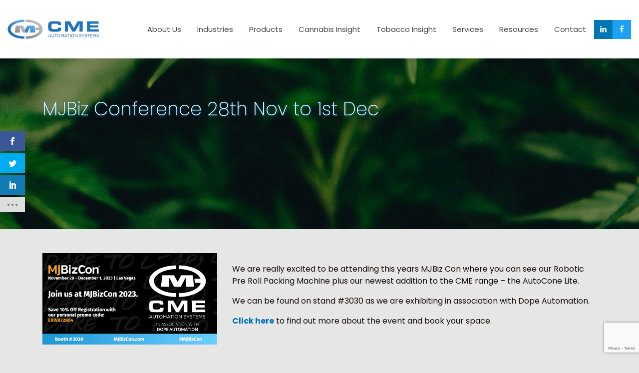

--- FILE ---
content_type: text/html; charset=UTF-8
request_url: https://cme-as.com/events/mjbiz-conference/
body_size: 22117
content:
<!doctype html>
<html lang="en-GB">
  <head>

  <!-- Start cookieyes banner -->
  <script id="cookieyes" type="text/javascript" src="https://cdn-cookieyes.com/client_data/38a5477dd353dce0772c8525/script.js"></script>
  <!-- End cookieyes banner -->
  
  <meta charset="utf-8">
  <meta http-equiv="x-ua-compatible" content="ie=edge">
  <meta name="viewport" content="width=device-width, initial-scale=1, shrink-to-fit=no">
  <script>var et_site_url='https://cme-as.com';var et_post_id='5057';function et_core_page_resource_fallback(a,b){"undefined"===typeof b&&(b=a.sheet.cssRules&&0===a.sheet.cssRules.length);b&&(a.onerror=null,a.onload=null,a.href?a.href=et_site_url+"/?et_core_page_resource="+a.id+et_post_id:a.src&&(a.src=et_site_url+"/?et_core_page_resource="+a.id+et_post_id))}
</script><meta name='robots' content='index, follow, max-image-preview:large, max-snippet:-1, max-video-preview:-1' />

	<!-- This site is optimized with the Yoast SEO plugin v26.6 - https://yoast.com/wordpress/plugins/seo/ -->
	<title>MJBiz Conference 28th Nov to 1st Dec | CME Automation Systems</title>
	<link rel="canonical" href="https://cme-as.com/events/mjbiz-conference/" />
	<meta property="og:locale" content="en_GB" />
	<meta property="og:type" content="article" />
	<meta property="og:title" content="MJBiz Conference 28th Nov to 1st Dec | CME Automation Systems" />
	<meta property="og:description" content="We are really excited to be attending this years MJBiz Con where you can see our Robotic Pre Roll Packing Machine plus our newest addition to the CME range &#8211; the AutoCone Lite. We can be found on stand #3030 as we are exhibiting in association with Dope Automation. Click here to find out more &hellip; Continued" />
	<meta property="og:url" content="https://cme-as.com/events/mjbiz-conference/" />
	<meta property="og:site_name" content="CME Automation Systems" />
	<meta property="article:publisher" content="https://www.facebook.com/CMEMACHINERY/" />
	<meta property="article:modified_time" content="2023-11-13T12:30:10+00:00" />
	<meta property="og:image" content="https://cme-as.com/media/MJBIZ-Email-Signature-CME-v2.png" />
	<meta property="og:image:width" content="5000" />
	<meta property="og:image:height" content="2617" />
	<meta property="og:image:type" content="image/png" />
	<meta name="twitter:card" content="summary_large_image" />
	<meta name="twitter:label1" content="Estimated reading time" />
	<meta name="twitter:data1" content="1 minute" />
	<script type="application/ld+json" class="yoast-schema-graph">{"@context":"https://schema.org","@graph":[{"@type":"WebPage","@id":"https://cme-as.com/events/mjbiz-conference/","url":"https://cme-as.com/events/mjbiz-conference/","name":"MJBiz Conference 28th Nov to 1st Dec | CME Automation Systems","isPartOf":{"@id":"https://cme-as.com/#website"},"primaryImageOfPage":{"@id":"https://cme-as.com/events/mjbiz-conference/#primaryimage"},"image":{"@id":"https://cme-as.com/events/mjbiz-conference/#primaryimage"},"thumbnailUrl":"https://cme-as.com/media/MJBIZ-Email-Signature-CME-v2.png","datePublished":"2023-11-06T16:57:43+00:00","dateModified":"2023-11-13T12:30:10+00:00","breadcrumb":{"@id":"https://cme-as.com/events/mjbiz-conference/#breadcrumb"},"inLanguage":"en-GB","potentialAction":[{"@type":"ReadAction","target":["https://cme-as.com/events/mjbiz-conference/"]}]},{"@type":"ImageObject","inLanguage":"en-GB","@id":"https://cme-as.com/events/mjbiz-conference/#primaryimage","url":"https://cme-as.com/media/MJBIZ-Email-Signature-CME-v2.png","contentUrl":"https://cme-as.com/media/MJBIZ-Email-Signature-CME-v2.png","width":5000,"height":2617},{"@type":"BreadcrumbList","@id":"https://cme-as.com/events/mjbiz-conference/#breadcrumb","itemListElement":[{"@type":"ListItem","position":1,"name":"Home","item":"https://cme-as.com/"},{"@type":"ListItem","position":2,"name":"Events","item":"https://cme-as.com/events/"},{"@type":"ListItem","position":3,"name":"MJBiz Conference 28th Nov to 1st Dec"}]},{"@type":"WebSite","@id":"https://cme-as.com/#website","url":"https://cme-as.com/","name":"CME Automation Systems","description":"Bespoke Tabacco Machinery, Industrial Packaging Machinery, Pharmaceutical Packaging","publisher":{"@id":"https://cme-as.com/#organization"},"potentialAction":[{"@type":"SearchAction","target":{"@type":"EntryPoint","urlTemplate":"https://cme-as.com/?s={search_term_string}"},"query-input":{"@type":"PropertyValueSpecification","valueRequired":true,"valueName":"search_term_string"}}],"inLanguage":"en-GB"},{"@type":"Organization","@id":"https://cme-as.com/#organization","name":"CME Ltd","url":"https://cme-as.com/","logo":{"@type":"ImageObject","inLanguage":"en-GB","@id":"https://cme-as.com/#/schema/logo/image/","url":"https://cme-as.com/media/logo1.png","contentUrl":"https://cme-as.com/media/logo1.png","width":172,"height":146,"caption":"CME Ltd"},"image":{"@id":"https://cme-as.com/#/schema/logo/image/"},"sameAs":["https://www.facebook.com/CMEMACHINERY/","https://www.linkedin.com/company/cme-ltd/"]}]}</script>
	<!-- / Yoast SEO plugin. -->


<link rel='dns-prefetch' href='//ajax.googleapis.com' />
<link rel='dns-prefetch' href='//fonts.googleapis.com' />
<link href='https://fonts.gstatic.com' crossorigin rel='preconnect' />
<style id='wp-img-auto-sizes-contain-inline-css' type='text/css'>
img:is([sizes=auto i],[sizes^="auto," i]){contain-intrinsic-size:3000px 1500px}
/*# sourceURL=wp-img-auto-sizes-contain-inline-css */
</style>
<link rel='stylesheet' id='cf-jobs-css' href='https://cme-as.com/wp-content/plugins/cf-jobs/public/css/cf-jobs-public.css?ver=1.0.0' type='text/css' media='all' />
<link rel='stylesheet' id='cf-team-css' href='https://cme-as.com/wp-content/plugins/cf-team/public/css/cf-team-public.css?ver=1.0.0' type='text/css' media='all' />
<link rel='stylesheet' id='contact-form-7-css' href='https://cme-as.com/wp-content/plugins/contact-form-7/includes/css/styles.css?ver=6.1.4' type='text/css' media='all' />
<link rel='stylesheet' id='wpcf7-redirect-script-frontend-css' href='https://cme-as.com/wp-content/plugins/wpcf7-redirect/build/assets/frontend-script.css?ver=2c532d7e2be36f6af233' type='text/css' media='all' />
<link rel='stylesheet' id='et_monarch-css-css' href='https://cme-as.com/wp-content/plugins/monarch/css/style.css?ver=1.4.14' type='text/css' media='all' />
<link rel='stylesheet' id='et-gf-open-sans-css' href='https://fonts.googleapis.com/css?family=Open+Sans:400,700' type='text/css' media='all' />
<link rel='stylesheet' id='sage/main.css-css' href='https://cme-as.com/wp-content/themes/mktest/dist/styles/main_403fe1ab.css' type='text/css' media='all' />
<link rel='stylesheet' id='custom.css-css' href='https://cme-as.com/wp-content/themes/mktest/dist/styles/custom.css?ver=6.9' type='text/css' media='all' />
<script type="text/javascript" src="https://ajax.googleapis.com/ajax/libs/jquery/3.1.1/jquery.min.js" id="jquery-js"></script>
<script type="text/javascript" src="https://cme-as.com/wp-content/plugins/cf-jobs/public/js/cf-jobs-public.js?ver=1.0.0" id="cf-jobs-js"></script>
<script type="text/javascript" src="https://cme-as.com/wp-content/plugins/cf-team/public/js/cf-team-public.js?ver=1.0.0" id="cf-team-js"></script>
<script type="text/javascript" src="https://cme-as.com/wp-content/plugins/revslider/public/assets/js/jquery.themepunch.tools.min.js?ver=5.4.8.1" id="tp-tools-js"></script>
<script type="text/javascript" src="https://cme-as.com/wp-content/plugins/revslider/public/assets/js/jquery.themepunch.revolution.min.js?ver=5.4.8.1" id="revmin-js"></script>
<link rel="https://api.w.org/" href="https://cme-as.com/wp-json/" /><link rel="EditURI" type="application/rsd+xml" title="RSD" href="https://cme-as.com/xmlrpc.php?rsd" />
<link rel='shortlink' href='https://cme-as.com/?p=5057' />
<style type="text/css" id="et-social-custom-css">
				 
			</style><link rel="preload" href="https://cme-as.com/wp-content/plugins/monarch/core/admin/fonts/modules.ttf" as="font" crossorigin="anonymous"><style type="text/css">.recentcomments a{display:inline !important;padding:0 !important;margin:0 !important;}</style><meta name="generator" content="Powered by Slider Revolution 5.4.8.1 - responsive, Mobile-Friendly Slider Plugin for WordPress with comfortable drag and drop interface." />
<link rel="icon" href="https://cme-as.com/media/cropped-CME_favicon-32x32.jpg" sizes="32x32" />
<link rel="icon" href="https://cme-as.com/media/cropped-CME_favicon-192x192.jpg" sizes="192x192" />
<link rel="apple-touch-icon" href="https://cme-as.com/media/cropped-CME_favicon-180x180.jpg" />
<meta name="msapplication-TileImage" content="https://cme-as.com/media/cropped-CME_favicon-270x270.jpg" />
<script type="text/javascript">function setREVStartSize(e){									
						try{ e.c=jQuery(e.c);var i=jQuery(window).width(),t=9999,r=0,n=0,l=0,f=0,s=0,h=0;
							if(e.responsiveLevels&&(jQuery.each(e.responsiveLevels,function(e,f){f>i&&(t=r=f,l=e),i>f&&f>r&&(r=f,n=e)}),t>r&&(l=n)),f=e.gridheight[l]||e.gridheight[0]||e.gridheight,s=e.gridwidth[l]||e.gridwidth[0]||e.gridwidth,h=i/s,h=h>1?1:h,f=Math.round(h*f),"fullscreen"==e.sliderLayout){var u=(e.c.width(),jQuery(window).height());if(void 0!=e.fullScreenOffsetContainer){var c=e.fullScreenOffsetContainer.split(",");if (c) jQuery.each(c,function(e,i){u=jQuery(i).length>0?u-jQuery(i).outerHeight(!0):u}),e.fullScreenOffset.split("%").length>1&&void 0!=e.fullScreenOffset&&e.fullScreenOffset.length>0?u-=jQuery(window).height()*parseInt(e.fullScreenOffset,0)/100:void 0!=e.fullScreenOffset&&e.fullScreenOffset.length>0&&(u-=parseInt(e.fullScreenOffset,0))}f=u}else void 0!=e.minHeight&&f<e.minHeight&&(f=e.minHeight);e.c.closest(".rev_slider_wrapper").css({height:f})					
						}catch(d){console.log("Failure at Presize of Slider:"+d)}						
					};</script>
  <script>
    var asset_path = 'https://cme-as.com/wp-content/themes/mktest/resources/../dist/';
  </script>
  <link rel="apple-touch-icon" sizes="180x180" href="/apple-touch-icon.png">
  <link rel="icon" type="image/png" sizes="32x32" href="/favicon-32x32.png">
  <link rel="icon" type="image/png" sizes="16x16" href="/favicon-16x16.png">
  <link rel="mask-icon" href="/safari-pinned-tab.svg" color="#5bbad5">
  <link rel="shortcut icon" href="/favicon.ico">
  <meta name="msapplication-TileColor" content="#ffffff">
  <meta name="msapplication-config" content="/browserconfig.xml">
  <meta name="theme-color" content="#ffffff">

  <!-- Google Tag Manager -->
  <script>(function(w,d,s,l,i){w[l]=w[l]||[];w[l].push({'gtm.start':
  new Date().getTime(),event:'gtm.js'});var f=d.getElementsByTagName(s)[0],
  j=d.createElement(s),dl=l!='dataLayer'?'&l='+l:'';j.async=true;j.src=
  'https://www.googletagmanager.com/gtm.js?id='+i+dl;f.parentNode.insertBefore(j,f);
  })(window,document,'script','dataLayer','GTM-P3QB5V4');</script>
  <!-- End Google Tag Manager -->
	
  <!-- Global site tag (gtag.js) - Google Analytics -->
  <script async src="https://www.googletagmanager.com/gtag/js?id=UA-44798430-1"></script>
  <script>
    window.dataLayer = window.dataLayer || [];

    function gtag() {
      dataLayer.push(arguments);
    }
    gtag('js', new Date());

    gtag('config', 'UA-44798430-1');
  </script>

  <!-- Hotjar Tracking Code for CME -->
  <script>
    (function(h,o,t,j,a,r){
      h.hj=h.hj||function(){(h.hj.q=h.hj.q||[]).push(arguments)};
      h._hjSettings={hjid:3359727,hjsv:6};
      a=o.getElementsByTagName('head')[0];
      r=o.createElement('script');r.async=1;
      r.src=t+h._hjSettings.hjid+j+h._hjSettings.hjsv;
      a.appendChild(r);
    })(window,document,'https://static.hotjar.com/c/hotjar-','.js?sv=');
  </script>

  <meta name="google-site-verification" content="owhpNE2yVhrds0aT0OVVntytCl08JsAMujGSvfxZ21Q" />

  <style>
    @media (min-width: 992px) {
      li.split-menu>div {
        -moz-column-count: 2;
        -moz-column-gap: 20px;
        -webkit-column-count: 2;
        -webkit-column-gap: 20px;
        column-count: 2;
        column-gap: 20px;
      }

      li.split-menu>div {
        right: auto;
        left: 50%;
        -webkit-transform: translate(-50%, 0);
        -o-transform: translate(-50%, 0);
        transform: translate(-50%, 0);
      }
    }

    .js-offcanvas .navbar-nav .nav-link:active,
    .js-offcanvas .navbar-nav .nav-link:hover,
    .js-offcanvas .navbar-nav footer.content-info .menu>li>a:active,
    .js-offcanvas .navbar-nav footer.content-info .menu>li>a:hover,
    footer.content-info .js-offcanvas .navbar-nav .menu>li>a:active,
    footer.content-info .js-offcanvas .navbar-nav .menu>li>a:hover {
      color: #fff !important;
      background: #006eb6 !important;
    }

    .js-offcanvas{
      overflow: auto!important;
    }

    .js-offcanvas .dropdown-menu {
      background-color: #fff;
      border: none!important;
    }

    .js-offcanvas .dropdown-menu .dropdown-item {
      padding-left: 1rem;
      padding-right: 1rem;
      white-space: no-wrap;
      text-overflow: ellipsis;
      color: #fff !important;
      background: #006eb6 !important;
    }
  </style>

</head>  <body class="wp-singular event-template-default single single-event postid-5057 wp-theme-mktestresources et_monarch mjbiz-conference app-data index-data singular-data single-data single-event-data single-event-mjbiz-conference-data">
        <header class="banner">
	<div class="container">
		<div class="row align-items-center">
			<div class="logo-wrapper col-lg-2 d-none d-lg-block">
				<a href="https://cme-as.com" class="logo"><img src="https://cme-as.com/media/CME-logo.jpg" data-srcset="https://cme-as.com/media/CME-logo.jpg 500w" data-sizes="auto" class="lazyload img-fluid" /></a>
			</div>
			<div class="nav-wrapper col-lg-10">
				<nav class="navbar navbar-toggleable-md navbar-expand-lg navbar-light navbar-hover" role="navigation">
					<button class="js-offcanvas-trigger navbar-toggler navbar-toggler-right " data-offcanvas-trigger="off-canvas" href="#off-canvas" aria-controls="navbarNavDropdown" id="triggerButton" aria-expanded="false" aria-label="Toggle navigation">
						<i class="navbar-toggler-icon"></i>
					</button>

					<a class="brand d-block d-lg-none" href="https://cme-as.com/"><img src="https://cme-as.com/media/CME-logo.jpg" data-srcset="https://cme-as.com/media/CME-logo.jpg 500w" data-sizes="auto" class="lazyload" /></a>

					<a class="btn btn-primary d-block d-lg-none" href="https://cme-as.com/contact-us/">Contact</a>

					<div class="collapse navbar-collapse justify-content-end" id="navbarSupportedContent">
													<div class="menu-primary-navigation-container"><ul id="menu-primary-navigation" class="navbar-nav align-items-center"><li id="menu-item-2897" class="menu-item menu-item-type-custom menu-item-object-custom menu-item-has-children nav-item nav-item-2897  dropdown"><a title="About Us" href="#" class="dropdown-toggle nav-link" data-toggle="dropdown" role="button" aria-haspopup="true">About Us</a>
<div role="menu" class=" dropdown-menu">
<a title="How We Help You" href="https://cme-as.com/how-we-help-you/" class="menu-item menu-item-type-post_type menu-item-object-page dropdown-item" id="menu-item-407">How We Help You</a><a title="Technologies" href="https://cme-as.com/technologies/" class="menu-item menu-item-type-post_type menu-item-object-page dropdown-item" id="menu-item-3667">Technologies</a><a title="Vision and Values" href="https://cme-as.com/vision-and-values/" class="menu-item menu-item-type-post_type menu-item-object-page dropdown-item" id="menu-item-3351">Vision and Values</a><a title="CME Careers" href="https://cme-as.com/career-with-cme/" class="menu-item menu-item-type-post_type menu-item-object-page dropdown-item" id="menu-item-406">CME Careers</a></div>
</li><li id="menu-item-3139" class="menu-item menu-item-type-custom menu-item-object-custom menu-item-has-children nav-item nav-item-3139  dropdown"><a title="Industries" href="#" class="dropdown-toggle nav-link" data-toggle="dropdown" role="button" aria-haspopup="true">Industries</a>
<div role="menu" class=" dropdown-menu">
<a title="Cannabis" href="https://cme-as.com/services/cannabis/" class="menu-item menu-item-type-post_type menu-item-object-service dropdown-item" id="menu-item-489">Cannabis</a><a title="Food, Beverage and Confectionary" href="https://cme-as.com/services/food-beverage-confectionary-packaging-machinery/" class="menu-item menu-item-type-post_type menu-item-object-service dropdown-item" id="menu-item-486">Food, Beverage and Confectionary</a><a title="Pharma, Medical and Life Sciences" href="https://cme-as.com/services/pharmaceutical-medical/" class="menu-item menu-item-type-post_type menu-item-object-service dropdown-item" id="menu-item-490">Pharma, Medical and Life Sciences</a><a title="Tobacco, Molasses, OTP and NGP" href="https://cme-as.com/services/tobacco-packaging-machine/" class="menu-item menu-item-type-post_type menu-item-object-service dropdown-item" id="menu-item-488">Tobacco, Molasses, OTP and NGP</a></div>
</li><li id="menu-item-3138" class="split-menu menu-item menu-item-type-custom menu-item-object-custom menu-item-has-children nav-item nav-item-3138  dropdown"><a title="Products" href="#" class="dropdown-toggle nav-link" data-toggle="dropdown" role="button" aria-haspopup="true">Products</a>
<div role="menu" class=" dropdown-menu">
<a title="AutoCone" href="https://cme-as.com/product/cme-autocone/" class="menu-item menu-item-type-post_type menu-item-object-product dropdown-item" id="menu-item-3182">AutoCone</a><a title="AutoCone Lite" href="https://cme-as.com/product/autocone-lite/" class="menu-item menu-item-type-post_type menu-item-object-product dropdown-item" id="menu-item-4446">AutoCone Lite</a><a title="AutoPreform Cone Maker" href="https://cme-as.com/product/cme-autopreform-cone-maker-2/" class="menu-item menu-item-type-post_type menu-item-object-product dropdown-item" id="menu-item-4874">AutoPreform Cone Maker</a><a title="AutoTwist Pre Roll Finishing" href="https://cme-as.com/product/auto-cone-twist-finishing/" class="menu-item menu-item-type-post_type menu-item-object-product dropdown-item" id="menu-item-3687">AutoTwist Pre Roll Finishing</a><a title="Automated Core Temperature Probe" href="https://cme-as.com/product/automatic-temperature-probe/" class="menu-item menu-item-type-post_type menu-item-object-product dropdown-item" id="menu-item-2707">Automated Core Temperature Probe</a><a title="Automatic Tray Unloader" href="https://cme-as.com/product/automatic-tray-unloader/" class="menu-item menu-item-type-post_type menu-item-object-product dropdown-item" id="menu-item-3894">Automatic Tray Unloader</a><a title="Bag / Jar Filling Line" href="https://cme-as.com/product/cme-bag-filling-line/" class="menu-item menu-item-type-post_type menu-item-object-product dropdown-item" id="menu-item-4873">Bag / Jar Filling Line</a><a title="Bespoke Solutions" href="https://cme-as.com/product/bespoke-solutions/" class="menu-item menu-item-type-post_type menu-item-object-product dropdown-item" id="menu-item-3587">Bespoke Solutions</a><a title="Bottle Capping Machines" href="https://cme-as.com/product/bottle-sealing-and-capping-machines/" class="menu-item menu-item-type-post_type menu-item-object-product dropdown-item" id="menu-item-3704">Bottle Capping Machines</a><a title="Bottle Fill System" href="https://cme-as.com/product/bottle-fill-systems/" class="menu-item menu-item-type-post_type menu-item-object-product dropdown-item" id="menu-item-3697">Bottle Fill System</a><a title="Bulk Feeding and Product Singulation System" href="https://cme-as.com/product/bulk-storage-and-singulation-system/" class="menu-item menu-item-type-post_type menu-item-object-product dropdown-item" id="menu-item-3707">Bulk Feeding and Product Singulation System</a><a title="Bulk Storage and Retrieval Systems" href="https://cme-as.com/product/tray-handling-and-bulk-storage/" class="menu-item menu-item-type-post_type menu-item-object-product dropdown-item" id="menu-item-3721">Bulk Storage and Retrieval Systems</a><a title="Code Marking, Reading and Check Weighing" href="https://cme-as.com/product/code-marking-reading-and-check-weighing/" class="menu-item menu-item-type-post_type menu-item-object-product dropdown-item" id="menu-item-3714">Code Marking, Reading and Check Weighing</a><a title="Cartoning" href="https://cme-as.com/product/cartoning/" class="menu-item menu-item-type-post_type menu-item-object-product dropdown-item" id="menu-item-3176">Cartoning</a><a title="Cylindrical Pre-Roll Packaging" href="https://cme-as.com/product/cylindrical-pre-roll-packaging/" class="menu-item menu-item-type-post_type menu-item-object-product dropdown-item" id="menu-item-4160">Cylindrical Pre-Roll Packaging</a><a title="Pick and Place &#038; Tray Handling" href="https://cme-as.com/product/pick-and-place-and-tray-handling/" class="menu-item menu-item-type-post_type menu-item-object-product dropdown-item" id="menu-item-3727">Pick and Place &#038; Tray Handling</a><a title="Product Labelling Systems" href="https://cme-as.com/product/product-labelling-systems/" class="menu-item menu-item-type-post_type menu-item-object-product dropdown-item" id="menu-item-3723">Product Labelling Systems</a><a title="RB1200 Palletiser" href="https://cme-as.com/product/rb1200-cobot-palletiser/" class="menu-item menu-item-type-post_type menu-item-object-product dropdown-item" id="menu-item-4522">RB1200 Palletiser</a><a title="Robotic Pre Roll Packing" href="https://cme-as.com/product/robotic-pre-roll-packing/" class="menu-item menu-item-type-post_type menu-item-object-product dropdown-item" id="menu-item-3651">Robotic Pre Roll Packing</a><a title="Robotic Food Packaging Cell" href="https://cme-as.com/product/robotic-food-packaging-cell/" class="menu-item menu-item-type-post_type menu-item-object-product dropdown-item" id="menu-item-3178">Robotic Food Packaging Cell</a><a title="Rebuilt GD X1 and GD X2 Machinery" href="https://cme-as.com/product/rebuilt-machinery/" class="menu-item menu-item-type-post_type menu-item-object-product dropdown-item" id="menu-item-3772">Rebuilt GD X1 and GD X2 Machinery</a><a title="Rebuilt MK9 and MAXS" href="https://cme-as.com/product/rebuilt-mk9-and-max-s/" class="menu-item menu-item-type-post_type menu-item-object-product dropdown-item" id="menu-item-3775">Rebuilt MK9 and MAXS</a><a title="Size Change and Format Kits" href="https://cme-as.com/product/size-change-and-format-kits/" class="menu-item menu-item-type-post_type menu-item-object-product dropdown-item" id="menu-item-3690">Size Change and Format Kits</a><a title="Tobacco Machinery Spare Parts" href="https://cme-as.com/spares/" class="menu-item menu-item-type-post_type menu-item-object-page dropdown-item" id="menu-item-4128">Tobacco Machinery Spare Parts</a><a title="Tax Stamping and Labelling" href="https://cme-as.com/product/tax-stamping-and-labelling/" class="menu-item menu-item-type-post_type menu-item-object-product dropdown-item" id="menu-item-3684">Tax Stamping and Labelling</a><a title="Tobacco Reclaimer" href="https://cme-as.com/product/high-efficiency-tobacco-reclaimer/" class="menu-item menu-item-type-custom menu-item-object-custom dropdown-item" id="menu-item-5168">Tobacco Reclaimer</a><a title="White Stock Processing System" href="https://cme-as.com/product/white-stock-processing-system/" class="menu-item menu-item-type-post_type menu-item-object-product dropdown-item" id="menu-item-3725">White Stock Processing System</a><a title="Wrappers" href="https://cme-as.com/product/cme-flexible-wrapper/" class="menu-item menu-item-type-post_type menu-item-object-product dropdown-item" id="menu-item-3177">Wrappers</a><a title="225 Hinge Lid Packer" href="https://cme-as.com/product/cme-225-hlp-machine/" class="menu-item menu-item-type-post_type menu-item-object-product dropdown-item" id="menu-item-3230">225 Hinge Lid Packer</a><a title="300 Hinge Lid Packer" href="https://cme-as.com/product/cme-300-hlp-machine/" class="menu-item menu-item-type-post_type menu-item-object-product dropdown-item" id="menu-item-3203">300 Hinge Lid Packer</a></div>
</li><li id="menu-item-4936" class="menu-item menu-item-type-post_type menu-item-object-page nav-item nav-item-4936"><a title="Cannabis Insight" href="https://cme-as.com/cannabis-process-automation/" class="nav-link">Cannabis Insight</a></li><li id="menu-item-5091" class="menu-item menu-item-type-post_type menu-item-object-page nav-item nav-item-5091"><a title="Tobacco Insight" href="https://cme-as.com/tobacco-machine-spare-parts/" class="nav-link">Tobacco Insight</a></li><li id="menu-item-3554" class="menu-item menu-item-type-custom menu-item-object-custom menu-item-has-children nav-item nav-item-3554  dropdown"><a title="Services" href="#" class="dropdown-toggle nav-link" data-toggle="dropdown" role="button" aria-haspopup="true">Services</a>
<div role="menu" class=" dropdown-menu">
<a title="Design Services" href="https://cme-as.com/design-services/" class="menu-item menu-item-type-post_type menu-item-object-page dropdown-item" id="menu-item-3560">Design Services</a><a title="Installation, Service and Support" href="https://cme-as.com/field-services/" class="menu-item menu-item-type-post_type menu-item-object-page dropdown-item" id="menu-item-3564">Installation, Service and Support</a><a title="Warehouse and Inventory Management" href="https://cme-as.com/warehouse-and-inventory-management/" class="menu-item menu-item-type-post_type menu-item-object-page dropdown-item" id="menu-item-3571">Warehouse and Inventory Management</a><a title="Tobacco Machinery Spare Parts" href="https://cme-as.com/spares/" class="menu-item menu-item-type-post_type menu-item-object-page dropdown-item" id="menu-item-3573">Tobacco Machinery Spare Parts</a></div>
</li><li id="menu-item-3154" class="menu-item menu-item-type-custom menu-item-object-custom menu-item-has-children nav-item nav-item-3154  dropdown"><a title="Resources" href="#" class="dropdown-toggle nav-link" data-toggle="dropdown" role="button" aria-haspopup="true">Resources</a>
<div role="menu" class=" dropdown-menu">
<a title="Articles" href="https://cme-as.com/blog/" class="menu-item menu-item-type-post_type menu-item-object-page dropdown-item" id="menu-item-690">Articles</a><a title="News" href="https://cme-as.com/news-from-cme/" class="menu-item menu-item-type-post_type menu-item-object-page dropdown-item" id="menu-item-3445">News</a><a title="Case Studies" href="https://cme-as.com/client-case-studies/" class="menu-item menu-item-type-post_type menu-item-object-page dropdown-item" id="menu-item-924">Case Studies</a><a title="Events" href="https://cme-as.com/upcoming-events/" class="menu-item menu-item-type-post_type menu-item-object-page dropdown-item" id="menu-item-776">Events</a><a title="Videos" href="https://cme-as.com/knowledge-centre/" class="menu-item menu-item-type-post_type menu-item-object-page dropdown-item" id="menu-item-413">Videos</a></div>
</li><li id="menu-item-58" class="menu-item menu-item-type-post_type menu-item-object-page nav-item nav-item-58"><a title="Contact" href="https://cme-as.com/contact-us/" class="nav-link">Contact</a></li><li id="menu-item-80" class="linkedin menu-item menu-item-type-custom menu-item-object-custom nav-item nav-item-80"><a title="&lt;i class=&quot;fab fa-linkedin&quot;&gt;&lt;/i&gt;" target="_blank" href="https://www.linkedin.com/company/cme-ltd" class="nav-link"><i class="fab fa-linkedin"></i></a></li><li id="menu-item-81" class="twitter menu-item menu-item-type-custom menu-item-object-custom nav-item nav-item-81"><a title="&lt;i class=&quot;fab fa-facebook&quot;&gt;&lt;/i&gt;" target="_blank" href="https://www.facebook.com/CMEMACHINERY/" class="nav-link"><i class="fab fa-facebook"></i></a></li></ul></div>
						   
					</div>
				</nav>
			</div>
		</div>

	</div>

	<aside class="js-offcanvas d-lg-none" style="display: none;" data-offcanvas-options='{ "modifiers": "left,overlay" }' id="off-canvas">
		<a class="navbar-brand" style="background-image:url(https://cme-as.com/media/CME-logo.jpg);" href="https://cme-as.com/">CME Automation Systems</a>
	</aside>
</header> 	
    <div class="wrap container" role="document">
      <div class="content">
        <main class="main">
                 <article class="post-5057 event type-event status-publish has-post-thumbnail hentry" itemprop="event" itemscope itemtype="http://schema.org/Event">
	<header class="intro-animation bounceIn">
		<header class="alignfull  has-header-image ">
  <div class="page-header alignfull">
  	<div class="container">
		  <h1>
		  	<span itemprop="name">
		  				  		MJBiz Conference 28th Nov to 1st Dec 
		  				  	</span>
		  </h1>
			  				</div>
	</div>
</header>
<style>
header.has-header-image{ background-image: url('https://cme-as.com/media/cannabis-overview-768x600.jpg'); }
@media  screen and (min-width: 768px){ header.has-header-image{ background-image: url('https://cme-as.com/media/cannabis-overview-960x600.jpg'); }}  @media  screen and (min-width: 960px){ header.has-header-image{ background-image: url('https://cme-as.com/media/cannabis-overview-1200x600.jpg'); }}
@media  screen and (min-width: 1200px){  header.has-header-image{ background-image: url('https://cme-as.com/media/cannabis-overview.jpg'); }}
</style>
	</header>

	<section class="alignfull">
		<div class="container">
			<div class="row align-items-center">
				<div class="col-md-4 intro-animation bounceIn">
					<img width="5000" height="2617" src="https://cme-as.com/media/MJBIZ-Email-Signature-CME-v2.png" data-srcset="https://cme-as.com/media/MJBIZ-Email-Signature-CME-v2.png 5000w" data-sizes="auto" class="lazyload attachment-img-responsive size-img-responsive wp-post-image" alt="" decoding="async" fetchpriority="high" />					<style>.attachment-img-responsive {height: auto;}</style>
				</div>
				<div class="col-md-8 intro-animation bounceIn">
					<div class="entry-content">
						<p>We are really excited to be attending this years MJBiz Con where you can see our Robotic Pre Roll Packing Machine plus our newest addition to the CME range &#8211; the AutoCone Lite.</p>
<p>We can be found on stand #3030 as we are exhibiting in association with Dope Automation.</p>
<p><a href="https://mjbizconference.com/">Click here</a> to find out more about the event and book your space.</p>
					</div>
				</div>
			</div>
		</div>
	</section>


	<section class="alignfull">
		<div class="container">
			<div class="text-center"><div class="section-heading intro-animation bounceIn"><h3>Event Details</h3></div></div>
			<div class="row align-items-center">
				<div class="col-md-6 intro-animation bounceIn">
					<dl class="row">

												<dt class="col-3">Event Starts: </dt>
						<dd class="col-9"><meta itemprop="startDate" content="2023-11-28">
														Tuesday the 28th of November at 09:00am
							

													</dd>

												<dt class="col-3">Venue: </dt>
						<dd class="col-9">
							<dl class="row" class="event-venue" itemprop="location" itemscope itemtype="http://schema.org/Place">
																<dt class="col-1"><i class="fas fa-building"></i></dt>
								<dd class="col-11"><span itemprop="streetAddress">Las Vegas Convention centre</span></dd>
															</dl>
					
						</dd>  
												
					</dl>
				
				</div>
				<div class="col-md-6 intro-animation bounceIn">
					<div class="img-thumbnail">
											</div>
				</div>
			</div>
		</div>
	</section>
</article>          </main>
              </div>
    </div>
        <div id="requestDocumentModal" class="modal" tabindex="-1" role="dialog">
	<form action="https://cme-as.com/wp-admin/admin-ajax.php" method="post" class="modal-dialog" role="document" data-success="Thank you for your request. We will be in touch shortly.">
		<input type="hidden" name="action" value="ajaxRequestDocument" />
		<div class="modal-content">
			<div class="modal-header">
				<h4 class="modal-title mt-0">Request Document</h4>
				<button type="button" class="close" data-dismiss="modal" aria-label="Close">
					<span aria-hidden="true">&times;</span>
				</button>
			</div>
			<div class="modal-body">
				<input type="hidden" name="inputFile" value="" />
				<input type="hidden" name="emailOut" value="" />
				<div class="form-group">
					<label class="" for="inputRegion">Country</label>
					<select name="inputRegion" class="form-control" required id="inputRegion" placeholder="Select Country">
						<option disabled selected>Select Country</option>
						<option>United Kingdom</option>
						<option>Afghanistan</option>
						<option>Åland Islands</option>
						<option>Albania</option>
						<option>Algeria</option>
						<option>American Samoa</option>
						<option>Andorra</option>
						<option>Angola</option>
						<option>Anguilla</option>
						<option>Antarctica</option>
						<option>Antigua and Barbuda</option>
						<option>Argentina</option>
						<option>Armenia</option>
						<option>Aruba</option>
						<option>Australia</option>
						<option>Austria</option>
						<option>Azerbaijan</option>
						<option>Bahamas</option>
						<option>Bahrain</option>
						<option>Bangladesh</option>
						<option>Barbados</option>
						<option>Belarus</option>
						<option>Belgium</option>
						<option>Belize</option>
						<option>Benin</option>
						<option>Bermuda</option>
						<option>Bhutan</option>
						<option>Bolivia, Plurinational State of</option>
						<option>Bonaire, Sint Eustatius and Saba</option>
						<option>Bosnia and Herzegovina</option>
						<option>Botswana</option>
						<option>Bouvet Island</option>
						<option>Brazil</option>
						<option>British Indian Ocean Territory</option>
						<option>British Virgin Islands</option>
						<option>Brunei</option>
						<option>Bulgaria</option>
						<option>Burkina Faso</option>
						<option>Burundi</option>
						<option>Cambodia</option>
						<option>Cameroon</option>
						<option>Canada</option>
						<option>Cape Verde</option>
						<option>Cayman Islands</option>
						<option>Central African Republic</option>
						<option>Chad</option>
						<option>Chile</option>
						<option>China</option>
						<option>Christmas Island</option>
						<option>Cocos (Keeling) Islands</option>
						<option>Colombia</option>
						<option>Comoros</option>
						<option>Congo</option>
						<option>Congo, The Democratic Republic of the</option>
						<option>Cook Islands</option>
						<option>Costa Rica</option>
						<option>Croatia</option>
						<option>Cuba</option>
						<option>CuraÃ§ao</option>
						<option>Cyprus</option>
						<option>Czech Republic</option>
						<option>Denmark</option>
						<option>Djibouti</option>
						<option>Dominica</option>
						<option>Dominican Republic</option>
						<option>Ecuador</option>
						<option>Egypt</option>
						<option>El Salvador</option>
						<option>Equatorial Guinea</option>
						<option>Eritrea</option>
						<option>Estonia</option>
						<option>Ethiopia</option>
						<option>Falkland Islands (Malvinas)</option>
						<option>Faroe Islands</option>
						<option>Fiji</option>
						<option>Finland</option>
						<option>France</option>
						<option>French Guiana</option>
						<option>French Polynesia</option>
						<option>French Southern Territories</option>
						<option>Gabon</option>
						<option>Gambia</option>
						<option>Georgia</option>
						<option>Germany</option>
						<option>Ghana</option>
						<option>Gibraltar</option>
						<option>Greece</option>
						<option>Greenland</option>
						<option>Grenada</option>
						<option>Guadeloupe</option>
						<option>Guam</option>
						<option>Guatemala</option>
						<option>Guernsey</option>
						<option>Guinea</option>
						<option>Guinea-Bissau</option>
						<option>Guyana</option>
						<option>Haiti</option>
						<option>Heard Island and McDonald Islands</option>
						<option>Honduras</option>
						<option>Hong Kong S.A.R., China</option>
						<option>Hungary</option>
						<option>Iceland</option>
						<option>India</option>
						<option>Indonesia</option>
						<option>Iran, Islamic Republic of</option>
						<option>Iraq</option>
						<option>Ireland</option>
						<option>Isle of Man</option>
						<option>Israel</option>
						<option>Italy</option>
						<option>Ivory Coast</option>
						<option>Jamaica</option>
						<option>Japan</option>
						<option>Jersey</option>
						<option>Jordan</option>
						<option>Kazakhstan</option>
						<option>Kenya</option>
						<option>Kiribati</option>
						<option>Korea, Democratic People's Republic of</option>
						<option>Korea, Republic of</option>
						<option>Kuwait</option>
						<option>Kyrgyzstan</option>
						<option>Lao People's Democratic Republic</option>
						<option>Latvia</option>
						<option>Lebanon</option>
						<option>Lesotho</option>
						<option>Liberia</option>
						<option>Libya</option>
						<option>Liechtenstein</option>
						<option>Lithuania</option>
						<option>Luxembourg</option>
						<option>Macao</option>
						<option>Macedonia, The Former Yugoslav Republic of</option>
						<option>Madagascar</option>
						<option>Malawi</option>
						<option>Malaysia</option>
						<option>Maldives</option>
						<option>Mali</option>
						<option>Malta</option>
						<option>Marshall Islands</option>
						<option>Martinique</option>
						<option>Mauritania</option>
						<option>Mauritius</option>
						<option>Mayotte</option>
						<option>Mexico</option>
						<option>Micronesia, Federated States of</option>
						<option>Moldova, Republic of</option>
						<option>Monaco</option>
						<option>Mongolia</option>
						<option>Montenegro</option>
						<option>Montserrat</option>
						<option>Morocco</option>
						<option>Mozambique</option>
						<option>Myanmar</option>
						<option>Namibia</option>
						<option>Nauru</option>
						<option>Nepal</option>
						<option>Netherlands</option>
						<option>Netherlands Antilles</option>
						<option>New Caledonia</option>
						<option>New Zealand</option>
						<option>Nicaragua</option>
						<option>Niger</option>
						<option>Nigeria</option>
						<option>Niue</option>
						<option>Norfolk Island</option>
						<option>North Korea</option>
						<option>Northern Mariana Islands</option>
						<option>Norway</option>
						<option>Oman</option>
						<option>Pakistan</option>
						<option>Palau</option>
						<option>Palestine, State of</option>
						<option>Panama</option>
						<option>Papua New Guinea</option>
						<option>Paraguay</option>
						<option>Peru</option>
						<option>Philippines</option>
						<option>Pitcairn</option>
						<option>Poland</option>
						<option>Portugal</option>
						<option>Puerto Rico</option>
						<option>Qatar</option>
						<option>Réunion</option>
						<option>Romania</option>
						<option>Russia</option>
						<option>Rwanda</option>
						<option>Saint Barthélemy</option>
						<option>Saint Helena</option>
						<option>Saint Kitts and Nevis</option>
						<option>Saint Lucia</option>
						<option>Saint Martin</option>
						<option>Saint Martin (French part)</option>
						<option>Saint Pierre and Miquelon</option>
						<option>Saint Vincent and the Grenadines</option>
						<option>Samoa</option>
						<option>San Marino</option>
						<option>Sao Tome and Principee</option>
						<option>Saudi Arabia</option>
						<option>Senegal</option>
						<option>Serbia</option>
						<option>Seychelles</option>
						<option>Sierra Leone</option>
						<option>Singapore</option>
						<option>Slovakia</option>
						<option>Slovenia</option>
						<option>Solomon Islands</option>
						<option>Somalia</option>
						<option>South Africa</option>
						<option>South Georgia and the South Sandwich Islands</option>
						<option>South Korea</option>
						<option>South Sudan</option>
						<option>Spain</option>
						<option>Sri Lanka</option>
						<option>Sudan</option>
						<option>Suriname</option>
						<option>Svalbard and Jan Mayen</option>
						<option>Swaziland</option>
						<option>Sweden</option>
						<option>Switzerland</option>
						<option>Syria</option>
						<option>Taiwan, Province of China</option>
						<option>Tajikistan</option>
						<option>Tanzania, United Republic of</option>
						<option>Thailand</option>
						<option>Timor-Leste</option>
						<option>Togo</option>
						<option>Tokelau</option>
						<option>Tonga</option>
						<option>Trinidad and Tobago</option>
						<option>Tunisia</option>
						<option>Turkey</option>
						<option>Turkmenistan</option>
						<option>Turks and Caicos Islands</option>
						<option>Tuvalu</option>
						<option>Uganda</option>
						<option>Ukraine</option>
						<option>United Arab Emirates</option>
						<option>United States</option>
						<option>United States Minor Outlying Islands</option>
						<option>Uruguay</option>
						<option>Uzbekistan</option>
						<option>Vanuatu</option>
						<option>Vatican City</option>
						<option>Venezuela, Bolivarian Republic of</option>
						<option>Viet Nam</option>
						<option>Virgin Islands, British</option>
						<option>Virgin Islands, U.S.</option>
						<option>Wallis and Futuna</option>
						<option>Western Sahara</option>
						<option>Yemen</option>
						<option>Zambia</option>
						<option>Zimbabwe</option>
					</select>
				</div>
				<div class="form-group">
					<label class="" for="inputName">Title</label>
					<select name="inputTitle" class="form-control">
						<option disabled selected>Title</option>
						<option>Mr.</option>
						<option>Mrs.</option>
						<option>Miss.</option>
					</select>
				</div>
				<div class="form-group">
					<label class="" for="inputFirstName">First Name</label>
					<input name="inputFirstName" type="text" class="form-control" required id="inputFirstName" placeholder="Enter First Name" />
				</div>
				<div class="form-group">
					<label class="" for="inputFirstName">Last Name</label>
					<input name="inputLastName" type="text" class="form-control" required id="inputLastName" placeholder="Enter Last Name" />
				</div>
				<div class="form-group">
					<label class="" for="inputEmail">Email Address</label>
					<input name="inputEmail" type="email" class="form-control" required id="inputEmail" placeholder="Enter Email" />
				</div>
				<div class="form-group">
					<label class="" for="inputPhone">Contact Telephone Number</label>
					<input name="inputPhone" type="text" class="form-control" required id="inputPhone" placeholder="Contact Telephone Number" />
				</div>
				<div class="form-group">
					<label class="" for="jobTitle">Job Title</label>
					<input name="jobTitle" type="text" class="form-control" required id="jobTitle" placeholder="Job Title" />
				</div>	
				<div class="form-group">
					<label class="" for="inputCompany">Company Name</label>
					<input name="inputCompany" type="text" class="form-control" required id="inputCompany" placeholder="Enter Company" />
				</div>
				<p class="small text-muted">CME Ltd uses the information you provide us to contact you about relevant content, products and services. You may unsubscribe from these communications at any time. The information will not be used for any third-party marketing. For information on how to unsubscribe, as well as our privacy policy and commitment to protecting your privacy, read our <a href="https://cme-as.com/privacy-policy/">Privacy Policy</a>.</p>
			</div>
			<div class="modal-footer">
				<button type="submit" class="btn btn-primary">Request Document</button>
				<button type="button" class="btn btn-secondary" data-dismiss="modal">Close</button>
			</div>
		</div>
	</form>
</div>


<section class="accreditations alignfull" style="padding-top: 5rem; padding-bottom: 5rem; background-color:#006eb6;color:white;">
	<div class="container">
		<div class="col-md-12 text-center">
			<div class="side-bar map">
				<h2 class="section-heading" style="color: white;">FIND YOUR SALES CONTACT</h2>
				<p style="color: white;">Select your country to find your sales contact</p>
				<div class="map-graphic contain">
					<select data-which="tobacco" name="country" id="country" class="map-dropdown" style="margin-bottom: 1rem;">
						<option value=".">PLEASE SELECT YOUR COUNTRY</option>
						<option value="AF">Afghanistan</option>
						<option value="AX">Åland Islands</option>
						<option value="AL">Albania</option>
						<option value="DZ">Algeria</option>
						<option value="AS">American Samoa</option>
						<option value="AD">Andorra</option>
						<option value="AO">Angola</option>
						<option value="AI">Anguilla</option>
						<option value="AQ">Antarctica</option>
						<option value="AG">Antigua and Barbuda</option>
						<option value="AR">Argentina</option>
						<option value="AM">Armenia</option>
						<option value="AW">Aruba</option>
						<option value="AU">Australia</option>
						<option value="AT">Austria</option>
						<option value="AZ">Azerbaijan</option>
						<option value="BS">Bahamas</option>
						<option value="BH">Bahrain</option>
						<option value="BD">Bangladesh</option>
						<option value="BB">Barbados</option>
						<option value="BY">Belarus</option>
						<option value="BE">Belgium</option>
						<option value="BZ">Belize</option>
						<option value="BJ">Benin</option>
						<option value="BM">Bermuda</option>
						<option value="BT">Bhutan</option>
						<option value="BO">Bolivia, Plurinational State of</option>
						<option value="BQ">Bonaire, Sint Eustatius and Saba</option>
						<option value="BA">Bosnia and Herzegovina</option>
						<option value="BW">Botswana</option>
						<option value="BV">Bouvet Island</option>
						<option value="BR">Brazil</option>
						<option value="IO">British Indian Ocean Territory</option>
						<option value="XX">British Virgin Islands</option>
						<option value="BN">Brunei</option>
						<option value="BG">Bulgaria</option>
						<option value="BF">Burkina Faso</option>
						<option value="BI">Burundi</option>
						<option value="KH">Cambodia</option>
						<option value="CM">Cameroon</option>
						<option value="CA">Canada</option>
						<option value="CV">Cape Verde</option>
						<option value="KY">Cayman Islands</option>
						<option value="CF">Central African Republic</option>
						<option value="TD">Chad</option>
						<option value="CL">Chile</option>
						<option value="CN">China</option>
						<option value="CX">Christmas Island</option>
						<option value="CC">Cocos (Keeling) Islands</option>
						<option value="CO">Colombia</option>
						<option value="KM">Comoros</option>
						<option value="CG">Congo</option>
						<option value="CD">Congo, The Democratic Republic of the</option>
						<option value="CK">Cook Islands</option>
						<option value="CR">Costa Rica</option>
						<option value="HR">Croatia</option>
						<option value="CU">Cuba</option>
						<option value="CW">CuraÃ§ao</option>
						<option value="CY">Cyprus</option>
						<option value="CZ">Czech Republic</option>
						<option value="DK">Denmark</option>
						<option value="DJ">Djibouti</option>
						<option value="DM">Dominica</option>
						<option value="DO">Dominican Republic</option>
						<option value="EC">Ecuador</option>
						<option value="EG">Egypt</option>
						<option value="SV">El Salvador</option>
						<option value="GQ">Equatorial Guinea</option>
						<option value="ER">Eritrea</option>
						<option value="EE">Estonia</option>
						<option value="ET">Ethiopia</option>
						<option value="FK">Falkland Islands (Malvinas)</option>
						<option value="FO">Faroe Islands</option>
						<option value="FJ">Fiji</option>
						<option value="FI">Finland</option>
						<option value="FR">France</option>
						<option value="GF">French Guiana</option>
						<option value="PF">French Polynesia</option>
						<option value="TF">French Southern Territories</option>
						<option value="GA">Gabon</option>
						<option value="GM">Gambia</option>
						<option value="GE">Georgia</option>
						<option value="DE">Germany</option>
						<option value="GH">Ghana</option>
						<option value="GI">Gibraltar</option>
						<option value="GR">Greece</option>
						<option value="GL">Greenland</option>
						<option value="GD">Grenada</option>
						<option value="GP">Guadeloupe</option>
						<option value="GU">Guam</option>
						<option value="GT">Guatemala</option>
						<option value="GG">Guernsey</option>
						<option value="GN">Guinea</option>
						<option value="GW">Guinea-Bissau</option>
						<option value="GY">Guyana</option>
						<option value="HT">Haiti</option>
						<option value="HM">Heard Island and McDonald Islands</option>
						<option value="HN">Honduras</option>
						<option value="HK">Hong Kong S.A.R., China</option>
						<option value="HU">Hungary</option>
						<option value="IS">Iceland</option>
						<option value="IN">India</option>
						<option value="ID">Indonesia</option>
						<option value="IR">Iran, Islamic Republic of</option>
						<option value="IQ">Iraq</option>
						<option value="IE">Ireland</option>
						<option value="IM">Isle of Man</option>
						<option value="IL">Israel</option>
						<option value="IT">Italy</option>
						<option value="CI">Ivory Coast</option>
						<option value="JM">Jamaica</option>
						<option value="JP">Japan</option>
						<option value="JE">Jersey</option>
						<option value="JO">Jordan</option>
						<option value="KZ">Kazakhstan</option>
						<option value="KE">Kenya</option>
						<option value="KI">Kiribati</option>
						<option value="KP">Korea, Democratic People's Republic of</option>
						<option value="KR">Korea, Republic of</option>
						<option value="KW">Kuwait</option>
						<option value="KG">Kyrgyzstan</option>
						<option value="LA">Lao People's Democratic Republic</option>
						<option value="LV">Latvia</option>
						<option value="LB">Lebanon</option>
						<option value="LS">Lesotho</option>
						<option value="LR">Liberia</option>
						<option value="LY">Libya</option>
						<option value="LI">Liechtenstein</option>
						<option value="LT">Lithuania</option>
						<option value="LU">Luxembourg</option>
						<option value="MO">Macao</option>
						<option value="MK">Macedonia, The Former Yugoslav Republic of</option>
						<option value="MG">Madagascar</option>
						<option value="MW">Malawi</option>
						<option value="MY">Malaysia</option>
						<option value="MV">Maldives</option>
						<option value="ML">Mali</option>
						<option value="MT">Malta</option>
						<option value="MH">Marshall Islands</option>
						<option value="MQ">Martinique</option>
						<option value="MR">Mauritania</option>
						<option value="MU">Mauritius</option>
						<option value="YT">Mayotte</option>
						<option value="MX">Mexico</option>
						<option value="FM">Micronesia, Federated States of</option>
						<option value="MD">Moldova, Republic of</option>
						<option value="MC">Monaco</option>
						<option value="MN">Mongolia</option>
						<option value="ME">Montenegro</option>
						<option value="MS">Montserrat</option>
						<option value="MA">Morocco</option>
						<option value="MZ">Mozambique</option>
						<option value="MM">Myanmar</option>
						<option value="NA">Namibia</option>
						<option value="NR">Nauru</option>
						<option value="NP">Nepal</option>
						<option value="NL">Netherlands</option>
						<option value="AN">Netherlands Antilles</option>
						<option value="NC">New Caledonia</option>
						<option value="NZ">New Zealand</option>
						<option value="NI">Nicaragua</option>
						<option value="NE">Niger</option>
						<option value="NG">Nigeria</option>
						<option value="NU">Niue</option>
						<option value="NF">Norfolk Island</option>
						<option value="NK">North Korea</option>
						<option value="MP">Northern Mariana Islands</option>
						<option value="NO">Norway</option>
						<option value="OM">Oman</option>
						<option value="PK">Pakistan</option>
						<option value="PW">Palau</option>
						<option value="PS">Palestine, State of</option>
						<option value="PA">Panama</option>
						<option value="PG">Papua New Guinea</option>
						<option value="PY">Paraguay</option>
						<option value="PE">Peru</option>
						<option value="PH">Philippines</option>
						<option value="PN">Pitcairn</option>
						<option value="PL">Poland</option>
						<option value="PT">Portugal</option>
						<option value="PR">Puerto Rico</option>
						<option value="QA">Qatar</option>
						<option value="RE">Réunion</option>
						<option value="RO">Romania</option>
						<option value="RU">Russia</option>
						<option value="RW">Rwanda</option>
						<option value="BL">Saint Barthélemy</option>
						<option value="SH">Saint Helena</option>
						<option value="KN">Saint Kitts and Nevis</option>
						<option value="LC">Saint Lucia</option>
						<option value="SX">Saint Martin</option>
						<option value="MF">Saint Martin (French part)</option>
						<option value="PM">Saint Pierre and Miquelon</option>
						<option value="VC">Saint Vincent and the Grenadines</option>
						<option value="WS">Samoa</option>
						<option value="SM">San Marino</option>
						<option value="ST">Sao Tome and Principee</option>
						<option value="SA">Saudi Arabia</option>
						<option value="SN">Senegal</option>
						<option value="RS">Serbia</option>
						<option value="SC">Seychelles</option>
						<option value="SL">Sierra Leone</option>
						<option value="SG">Singapore</option>
						<option value="SK">Slovakia</option>
						<option value="SI">Slovenia</option>
						<option value="SB">Solomon Islands</option>
						<option value="SO">Somalia</option>
						<option value="ZA">South Africa</option>
						<option value="GS">South Georgia and the South Sandwich Islands</option>
						<option value="KS">South Korea</option>
						<option value="SS">South Sudan</option>
						<option value="ES">Spain</option>
						<option value="LK">Sri Lanka</option>
						<option value="SD">Sudan</option>
						<option value="SR">Suriname</option>
						<option value="SJ">Svalbard and Jan Mayen</option>
						<option value="SZ">Swaziland</option>
						<option value="SE">Sweden</option>
						<option value="CH">Switzerland</option>
						<option value="SY">Syria</option>
						<option value="TW">Taiwan, Province of China</option>
						<option value="TJ">Tajikistan</option>
						<option value="TZ">Tanzania, United Republic of</option>
						<option value="TH">Thailand</option>
						<option value="TL">Timor-Leste</option>
						<option value="TG">Togo</option>
						<option value="TK">Tokelau</option>
						<option value="TO">Tonga</option>
						<option value="TT">Trinidad and Tobago</option>
						<option value="TN">Tunisia</option>
						<option value="TR">Turkey</option>
						<option value="TM">Turkmenistan</option>
						<option value="TC">Turks and Caicos Islands</option>
						<option value="TV">Tuvalu</option>
						<option value="UG">Uganda</option>
						<option value="UA">Ukraine</option>
						<option value="AE">United Arab Emirates</option>
						<option value="GB">United Kingdom</option>
						<option value="US">United States</option>
						<option value="UM">United States Minor Outlying Islands</option>
						<option value="UY">Uruguay</option>
						<option value="UZ">Uzbekistan</option>
						<option value="VU">Vanuatu</option>
						<option value="VA">Vatican City</option>
						<option value="VE">Venezuela, Bolivarian Republic of</option>
						<option value="VN">Viet Nam</option>
						<option value="VG">Virgin Islands, British</option>
						<option value="VI">Virgin Islands, U.S.</option>
						<option value="WF">Wallis and Futuna</option>
						<option value="EH">Western Sahara</option>
						<option value="YE">Yemen</option>
						<option value="ZM">Zambia</option>
						<option value="ZW">Zimbabwe</option>
					</select>
					<select data-which="tobacco" name="industry" id="industry" class="map-dropdown" style="margin-bottom: 1rem;">
						<option value=".">PLEASE SELECT YOUR INDUSTRY</option>
						<option value="CAN">Cannabis</option>
						<option value="FOO">Food, Beverage and Confectionary</option>
						<option value="PHA">Pharma, Medical and Life Science</option>
						<option value="TOB">Tobacco, OTP and NGP</option>
						<option value="OTH">Other Markets</option>
					</select>
					<ul id="account_managers" class="list-unstyled row">
																															<li data-country="AF AF AL DZ DZ AS AD AO AI AQ AQ AR AM AW AU AT AZ BS BH BD BB BY BE BZ BJ BM BT BO BQ BW BW BR BR BR IO BG BG BI KH CM CA CA CV CV KY TD CL CN CN CX CO KM CD CD CD CK HR CU CW CY CY DK DJ DM DM EC EG EG SV ER EE ET ET FK FJ FI FR FR FR FR GA GM GE DE GH GI GR GL GD GP GU GT GG GN GW GY HT HT HN HN HU IS IN ID IR IQ IE IE IL IT IT JM JP JE JO KZ KE KI KW KG LA LV LB LS LR LY LI LT LU MO MK MG MW MY MV ML MT MT MQ MR MU YT MX FM MD MC MN ME MS MA MZ MM NA NR NP NL NL AN AN NI NE NG NU NU NF NF NO OM OM PK PW PS PA PA PY PE PH PN PL PT PT QA QA RO RO RW RW RW RW RW RW RW RW WS WS SM ST SN RS SC SC SC SG SG SK SI SI SO SO SO SO SO SS SS SD SR SR SZ SE CH CH TW TJ TZ TH TL TG TK TO TO TN TR TM TM TV TV UG UA UA UA UA UA UM UY UZ VU VU VE VN VI WF YE ZM ZW CF CG CD CR GQ GF PF CI MH NC NZ MP PG RE SH SL SB ZA LK SY TT EH AG BVI DO PR BL MF KN LC PM VC SX TC US SA HK BN NK KS AX BA BV CZ FO TF HM IM RU GS ES SJ GB VA" data-industy="CAN FOO OTH" class="col-sm-12 col-md-3 mx-auto">
										<img src="https://cme-as.com/media/Final-21-64x69.jpg" data-srcset="https://cme-as.com/media/Final-21.jpg 448w" data-sizes="auto" alt="" class="lazyload img-responsive" />
										<h5 style="color: white;">Joe Barnes</h5>
										<h6 style="color: white;">General Manager - North America</h6>
										<a href="tel:" class="tel" style="color: white;font-weight: 400;"></a><br>
										<a href="mailto:jbarnes@cme-as.com" class="email" style="color: white;font-weight: 400;">jbarnes@cme-as.com</a>
									</li>
																							<li data-country="AI AQ AW BS BB BM BR CV DM DM GD GP HT JM MQ MX MS NL NI PA PT RW RW RW RW RW RW SG TM TV UA AS AF AM AZ BH BD BT BR IO KH CN HN IR JP KW KG LA MO MY MM NP NF PK QA ST SG SO TW TJ TH TM UA UZ VN AG BVI DO PR BL MF KN LC PM VC SX TC US SA HK BN NK KS" data-industy="TOB" class="col-sm-12 col-md-3 mx-auto">
										<img src="https://cme-as.com/media/Frank-Knie1-64x80.png" data-srcset="https://cme-as.com/media/Frank-Knie1.png 144w" data-sizes="auto" alt="" class="lazyload img-responsive" />
										<h5 style="color: white;">Frank Knie</h5>
										<h6 style="color: white;">Spares Sales Manager</h6>
										<a href="tel:" class="tel" style="color: white;font-weight: 400;"></a><br>
										<a href="mailto:FKnie@cme-as.com" class="email" style="color: white;font-weight: 400;">FKnie@cme-as.com</a>
									</li>
																							<li data-country="AO BJ BW BG BI CM CA KY TD KM CD CD DJ EG SV ER ET GA GM GH GN GW IT KE LS LR MG MW ML MU YT MZ NA NE NG QA RW RW SM SN SC SC SO SO SO SD SZ TZ TG UG WF ZM ZW BZ CA CV CK CU CW EG GT HN TO DZ AU CD FJ FR GU KI MT FM NR AN AN NU NU NF PW PA PN WS SI TK TO TV UA VU VI CN CX IN ID IQ IL JO LB MV OM PS PH SS CH TL YE AR BO BR CL CO EC ET FR GY PY PE SR UY VE CF CG CD CR GQ GF PF CI MH NC NZ MP PG RE SH SL SB ZA LK SY TT EH" data-industy="TOB" class="col-sm-12 col-md-3 mx-auto">
										<img src="https://cme-as.com/media/Carolyn-Newbery1-64x80.png" data-srcset="https://cme-as.com/media/Carolyn-Newbery1.png 144w" data-sizes="auto" alt="" class="lazyload img-responsive" />
										<h5 style="color: white;">Carolyn Newberry</h5>
										<h6 style="color: white;">Customer Account Manager</h6>
										<a href="tel:" class="tel" style="color: white;font-weight: 400;"></a><br>
										<a href="mailto:CNewbery@cme-as.com" class="email" style="color: white;font-weight: 400;">CNewbery@cme-as.com</a>
									</li>
																							<li data-country="DZ LY MR MA TN GL AQ BW FR HT SO OM CY GE KZ MN TR AX AL AD AT BY BE BQ BG HR CY DK EE FK FI FR DE GI GR GG HU IS IE IE IT JE LV LI LT LU MK MT MD MC ME NL NO PL PT RO RO WS RS SK SI SS SR SE CH UA UA VU AX BA BV CZ FO TF HM IM RU GS ES SJ GB VA" data-industy="TOB" class="col-sm-12 col-md-3 mx-auto">
										<img src="https://cme-as.com/media/Shayne1-64x80.png" data-srcset="https://cme-as.com/media/Shayne1.png 144w" data-sizes="auto" alt="" class="lazyload img-responsive" />
										<h5 style="color: white;">Shayne Davis</h5>
										<h6 style="color: white;">Customer Account Manager</h6>
										<a href="tel:" class="tel" style="color: white;font-weight: 400;"></a><br>
										<a href="mailto:SDavis@cme-as.com" class="email" style="color: white;font-weight: 400;">SDavis@cme-as.com</a>
									</li>
																							<li data-country="AF AF AL DZ DZ AS AD AO AI AQ AQ AR AM AW AU AT AZ BS BH BD BB BY BE BZ BJ BM BT BO BQ BW BW BR BR BR IO BG BG BI KH CM CA CA CV CV KY TD CL CN CN CX CO KM CD CD CD CK HR CU CW CY CY DK DJ DM DM EC EG EG SV ER EE ET ET FK FJ FI FR FR FR FR GA GM GE DE GH GI GR GL GD GP GU GT GG GN GW GY HT HT HN HN HU IS IN ID IR IQ IE IE IL IT IT JM JP JE JO KZ KE KI KW KG LA LV LB LS LR LY LI LT LU MO MK MG MW MY MV ML MT MT MQ MR MU YT MX FM MD MC MN ME MS MA MZ MM NA NR NP NL NL AN AN NI NE NG NU NU NF NF NO OM OM PK PW PS PA PA PY PE PH PN PL PT PT QA QA RO RO RW RW RW RW RW RW RW RW WS WS SM ST SN RS SC SC SC SG SG SK SI SI SO SO SO SO SO SS SS SD SR SR SZ SE CH CH TW TJ TZ TH TL TG TK TO TO TN TR TM TM TV TV UG UA UA UA UA UA UM UY UZ VU VU VE VN VI WF YE ZM ZW CF CG CD CR GQ GF PF CI MH NC NZ MP PG RE SH SL SB ZA LK SY TT EH AG BVI DO PR BL MF KN LC PM VC SX TC US SA HK BN NK KS AX BA BV CZ FO TF HM IM RU GS ES SJ GB VA" data-industy="FOO OTH PHA, CAN" class="col-sm-12 col-md-3 mx-auto">
										<img src="https://cme-as.com/media/Ian-Marks-21-64x80.png" data-srcset="https://cme-as.com/media/Ian-Marks-21.png 144w" data-sizes="auto" alt="" class="lazyload img-responsive" />
										<h5 style="color: white;">Ian Marks</h5>
										<h6 style="color: white;">Head of Sales: Automation</h6>
										<a href="tel:" class="tel" style="color: white;font-weight: 400;"></a><br>
										<a href="mailto:IMarks@cme-as.com" class="email" style="color: white;font-weight: 400;">IMarks@cme-as.com</a>
									</li>
																															<li data-country="AF AF AL DZ DZ AS AD AO AI AQ AQ AR AM AW AU AT AZ BS BH BD BB BY BE BZ BJ BM BT BO BQ BW BW BR BR BR IO BG BG BI KH CM CA CA CV CV KY TD CL CN CN CX CO KM CD CD CD CK HR CU CW CY CY DK DJ DM DM EC EG EG SV ER EE ET ET FK FJ FI FR FR FR FR GA GM GE DE GH GI GR GL GD GP GU GT GG GN GW GY HT HT HN HN HU IS IN ID IR IQ IE IE IL IT IT JM JP JE JO KZ KE KI KW KG LA LV LB LS LR LY LI LT LU MO MK MG MW MY MV ML MT MT MQ MR MU YT MX FM MD MC MN ME MS MA MZ MM NA NR NP NL NL AN AN NI NE NG NU NU NF NF NO OM OM PK PW PS PA PA PY PE PH PN PL PT PT QA QA RO RO RW RW RW RW RW RW RW RW WS WS SM ST SN RS SC SC SC SG SG SK SI SI SO SO SO SO SO SS SS SD SR SR SZ SE CH CH TW TJ TZ TH TL TG TK TO TO TN TR TM TM TV TV UG UA UA UA UA UA UM UY UZ VU VU VE VN VI WF YE ZM ZW CF CG CD CR GQ GF PF CI MH NC NZ MP PG RE SH SL SB ZA LK SY TT EH AG BVI DO PR BL MF KN LC PM VC SX TC US SA HK BN NK KS AX BA BV CZ FO TF HM IM RU GS ES SJ GB VA" data-industy="CAN TOB" class="col-sm-12 col-md-3 mx-auto">
										<img src="https://cme-as.com/media/david.png" data-srcset="https://cme-as.com/media/david.png 64w" data-sizes="auto" alt="" class="lazyload img-responsive" />
										<h5 style="color: white;">David Weatherill</h5>
										<h6 style="color: white;">Sales Director</h6>
										<a href="tel:" class="tel" style="color: white;font-weight: 400;"></a><br>
										<a href="mailto:DWeatherill@cme-as.com" class="email" style="color: white;font-weight: 400;">DWeatherill@cme-as.com</a>
									</li>
																											</ul>
					<div class="clear"></div>
				</div>
			</div>
		</div>
	</div>
</section>


<script>
	$(document).ready(function() {
		$("#account_managers li").fadeOut("fast");
		$("#search_link").click(function(e) {
			e.preventDefault();
			$("#lang_form").slideUp();
			$("#search_form").slideToggle();
		});

		$("#lang_link").click(function(e) {
			e.preventDefault();
			$("#search_form").slideUp();
			$("#lang_form").slideToggle();
		});


		// If any of the filters change
		$('select').change(function() {
			runAllFilters();
		});

		function runAllFilters() {
			var list = $("#account_managers li");
			$(list).fadeOut("fast");

			var filtered = $("#account_managers li");

			// Get all filter values
			var country = $('select#country').val();
			var industry = $('select#industry').val();

			// Filter based on all of them 
			filtered = filtered.filter(function() {
				return RegExp(country).test($(this).attr("data-country")) &&
					RegExp(industry).test($(this).attr("data-industy"));
			});

			filtered.length === 0 ?
				$('#account_managers li').append("<li id='noresults'>No Results!</li>") :
				$('#noresults').remove()

			// Display Them
			filtered.each(function(i) {
				$(this).delay(100).slideDown("fast");
			});
		};

		$("#search_link").click(function() {
			$("#search_form").Toggle();
		});

	});
</script>

<footer class="content-info">
	<div class="container">
		<div class="row">
			<section class="widget col nav_menu-2 widget_nav_menu"><h4>Why CME Ltd</h4><div class="menu-why-cme-ltd-container"><ul id="menu-why-cme-ltd" class="menu"><li id="menu-item-3825" class="menu-item menu-item-type-post_type menu-item-object-page menu-item-3825"><a href="https://cme-as.com/technologies/">Technologies</a></li>
<li id="menu-item-370" class="menu-item menu-item-type-post_type menu-item-object-page menu-item-370"><a href="https://cme-as.com/how-we-help-you/">How We Help You</a></li>
<li id="menu-item-3826" class="menu-item menu-item-type-post_type menu-item-object-page menu-item-3826"><a href="https://cme-as.com/cme-team/">Our Team</a></li>
<li id="menu-item-3824" class="menu-item menu-item-type-post_type menu-item-object-page menu-item-3824"><a href="https://cme-as.com/vision-and-values/">Vision and Values</a></li>
<li id="menu-item-371" class="menu-item menu-item-type-post_type menu-item-object-page menu-item-371"><a href="https://cme-as.com/career-with-cme/">Careers</a></li>
</ul></div></section><section class="widget col nav_menu-4 widget_nav_menu"><h4>Industries</h4><div class="menu-industries-container"><ul id="menu-industries" class="menu"><li id="menu-item-381" class="menu-item menu-item-type-post_type menu-item-object-service menu-item-381"><a href="https://cme-as.com/services/food-beverage-confectionary-packaging-machinery/">Food, Beverage and Confectionary</a></li>
<li id="menu-item-384" class="menu-item menu-item-type-post_type menu-item-object-service menu-item-384"><a href="https://cme-as.com/services/cannabis/">Cannabis</a></li>
<li id="menu-item-385" class="menu-item menu-item-type-post_type menu-item-object-service menu-item-385"><a href="https://cme-as.com/services/pharmaceutical-medical/">Pharma, Medical and Life Sciences</a></li>
<li id="menu-item-383" class="menu-item menu-item-type-post_type menu-item-object-service menu-item-383"><a href="https://cme-as.com/services/tobacco-packaging-machine/">Tobacco, Molasses, OTP and NGP</a></li>
</ul></div></section><section class="widget col nav_menu-5 widget_nav_menu"><h4>Resources</h4><div class="menu-resources-container"><ul id="menu-resources" class="menu"><li id="menu-item-932" class="menu-item menu-item-type-post_type menu-item-object-page menu-item-932"><a href="https://cme-as.com/client-case-studies/">Case Studies</a></li>
<li id="menu-item-389" class="menu-item menu-item-type-post_type menu-item-object-page menu-item-389"><a href="https://cme-as.com/news-from-cme/">News</a></li>
<li id="menu-item-805" class="menu-item menu-item-type-post_type menu-item-object-page menu-item-805"><a href="https://cme-as.com/upcoming-events/">Events</a></li>
<li id="menu-item-391" class="menu-item menu-item-type-post_type menu-item-object-page menu-item-391"><a href="https://cme-as.com/knowledge-centre/">Videos</a></li>
</ul></div></section><section class="widget col nav_menu-6 widget_nav_menu"><h4>Information</h4><div class="menu-location-container"><ul id="menu-location" class="menu"><li id="menu-item-811" class="menu-item menu-item-type-post_type menu-item-object-page menu-item-811"><a href="https://cme-as.com/contact-us/">Contact</a></li>
<li id="menu-item-1059" class="menu-item menu-item-type-post_type menu-item-object-page menu-item-privacy-policy menu-item-1059"><a rel="privacy-policy" href="https://cme-as.com/privacy-policy/">Privacy Policy</a></li>
<li id="menu-item-4521" class="menu-item menu-item-type-post_type menu-item-object-page menu-item-4521"><a href="https://cme-as.com/cookie-policy/">Cookie Policy</a></li>
<li id="menu-item-3863" class="menu-item menu-item-type-custom menu-item-object-custom menu-item-3863"><a href="https://cme-as.com/media/STANDARD-CONDITIONS-OF-SALE-08-2023.pdf">Standard Conditions of Sale</a></li>
</ul></div></section>		</div>
	</div>

		<div class="widget_cyberfox_accreditation">
		<div class="container">
			<div class="row">
				<div class="col-6 text-left">
					&copy; 2026 CME Automation Systems.
				</div>
				<div class="col-6 text-right">
				</div>
			</div>
		</div>
	</div>
</footer>


<style>
	.dropdown:hover>.dropdown-menu {
		display: block !important;
	}
</style>
<style>
	.at-share-btn-elements {
		text-align: right;
	}

	@media (max-width: 767px) {
		.tp-caption h2 {
			font-size: 1rem;
		}

		.page-header h1 {
			font-size: 1.25rem;
		}
	}

	.wp-block-column {
		margin-bottom: 0 !important;
	}
</style>

<script async src="https://cme-as.com/cookies.js"></script>    <script type="speculationrules">
{"prefetch":[{"source":"document","where":{"and":[{"href_matches":"/*"},{"not":{"href_matches":["/wp-*.php","/wp-admin/*","/media/*","/wp-content/*","/wp-content/plugins/*","/wp-content/themes/mktest/resources/*","/*\\?(.+)"]}},{"not":{"selector_matches":"a[rel~=\"nofollow\"]"}},{"not":{"selector_matches":".no-prefetch, .no-prefetch a"}}]},"eagerness":"conservative"}]}
</script>
<div class="et_social_pin_images_outer">
					<div class="et_social_pinterest_window">
						<div class="et_social_modal_header"><h3>Pin It on Pinterest</h3><span class="et_social_close"></span></div>
						<div class="et_social_pin_images" data-permalink="https://cme-as.com/events/mjbiz-conference/" data-title="MJBiz Conference 28th Nov to 1st Dec" data-post_id="5057"></div>
					</div>
				</div><div class="et_social_sidebar_networks et_social_visible_sidebar et_social_slideright et_social_animated et_social_rectangle et_social_sidebar_flip et_social_space et_social_mobile_off">
					
					<ul class="et_social_icons_container"><li class="et_social_facebook">
									<a href="http://www.facebook.com/sharer.php?u=https%3A%2F%2Fcme-as.com%2Fevents%2Fmjbiz-conference%2F&#038;t=MJBiz%20Conference%2028th%20Nov%20to%201st%20Dec" class="et_social_share" rel="nofollow" data-social_name="facebook" data-post_id="5057" data-social_type="share" data-location="sidebar">
										<i class="et_social_icon et_social_icon_facebook"></i>
										
										
										<span class="et_social_overlay"></span>
									</a>
								</li><li class="et_social_twitter">
									<a href="http://twitter.com/share?text=MJBiz%20Conference%2028th%20Nov%20to%201st%20Dec&#038;url=https%3A%2F%2Fcme-as.com%2Fevents%2Fmjbiz-conference%2F" class="et_social_share" rel="nofollow" data-social_name="twitter" data-post_id="5057" data-social_type="share" data-location="sidebar">
										<i class="et_social_icon et_social_icon_twitter"></i>
										
										
										<span class="et_social_overlay"></span>
									</a>
								</li><li class="et_social_linkedin">
									<a href="http://www.linkedin.com/shareArticle?mini=true&#038;url=https%3A%2F%2Fcme-as.com%2Fevents%2Fmjbiz-conference%2F&#038;title=MJBiz%20Conference%2028th%20Nov%20to%201st%20Dec" class="et_social_share" rel="nofollow" data-social_name="linkedin" data-post_id="5057" data-social_type="share" data-location="sidebar">
										<i class="et_social_icon et_social_icon_linkedin"></i>
										
										
										<span class="et_social_overlay"></span>
									</a>
								</li><li class="et_social_all_button">
								<a href="#" rel="nofollow" data-location="sidebar" data-page_id="5057" data-permalink="https://cme-as.com/events/mjbiz-conference/" data-title="MJBiz Conference 28th Nov to 1st Dec" class="et_social_open_all">
									<i class="et_social_icon et_social_icon_all_button"></i>
									<span class="et_social_overlay"></span>
								</a>
							</li></ul>
					<span class="et_social_hide_sidebar et_social_icon"></span>
				</div><link rel='stylesheet' id='cf-events-css' href='https://cme-as.com/wp-content/plugins/cf-events/public/css/cf-events-public.css?ver=1.0.0' type='text/css' media='all' />
<style id='wp-block-library-inline-css' type='text/css'>
:root{--wp-block-synced-color:#7a00df;--wp-block-synced-color--rgb:122,0,223;--wp-bound-block-color:var(--wp-block-synced-color);--wp-editor-canvas-background:#ddd;--wp-admin-theme-color:#007cba;--wp-admin-theme-color--rgb:0,124,186;--wp-admin-theme-color-darker-10:#006ba1;--wp-admin-theme-color-darker-10--rgb:0,107,160.5;--wp-admin-theme-color-darker-20:#005a87;--wp-admin-theme-color-darker-20--rgb:0,90,135;--wp-admin-border-width-focus:2px}@media (min-resolution:192dpi){:root{--wp-admin-border-width-focus:1.5px}}.wp-element-button{cursor:pointer}:root .has-very-light-gray-background-color{background-color:#eee}:root .has-very-dark-gray-background-color{background-color:#313131}:root .has-very-light-gray-color{color:#eee}:root .has-very-dark-gray-color{color:#313131}:root .has-vivid-green-cyan-to-vivid-cyan-blue-gradient-background{background:linear-gradient(135deg,#00d084,#0693e3)}:root .has-purple-crush-gradient-background{background:linear-gradient(135deg,#34e2e4,#4721fb 50%,#ab1dfe)}:root .has-hazy-dawn-gradient-background{background:linear-gradient(135deg,#faaca8,#dad0ec)}:root .has-subdued-olive-gradient-background{background:linear-gradient(135deg,#fafae1,#67a671)}:root .has-atomic-cream-gradient-background{background:linear-gradient(135deg,#fdd79a,#004a59)}:root .has-nightshade-gradient-background{background:linear-gradient(135deg,#330968,#31cdcf)}:root .has-midnight-gradient-background{background:linear-gradient(135deg,#020381,#2874fc)}:root{--wp--preset--font-size--normal:16px;--wp--preset--font-size--huge:42px}.has-regular-font-size{font-size:1em}.has-larger-font-size{font-size:2.625em}.has-normal-font-size{font-size:var(--wp--preset--font-size--normal)}.has-huge-font-size{font-size:var(--wp--preset--font-size--huge)}.has-text-align-center{text-align:center}.has-text-align-left{text-align:left}.has-text-align-right{text-align:right}.has-fit-text{white-space:nowrap!important}#end-resizable-editor-section{display:none}.aligncenter{clear:both}.items-justified-left{justify-content:flex-start}.items-justified-center{justify-content:center}.items-justified-right{justify-content:flex-end}.items-justified-space-between{justify-content:space-between}.screen-reader-text{border:0;clip-path:inset(50%);height:1px;margin:-1px;overflow:hidden;padding:0;position:absolute;width:1px;word-wrap:normal!important}.screen-reader-text:focus{background-color:#ddd;clip-path:none;color:#444;display:block;font-size:1em;height:auto;left:5px;line-height:normal;padding:15px 23px 14px;text-decoration:none;top:5px;width:auto;z-index:100000}html :where(.has-border-color){border-style:solid}html :where([style*=border-top-color]){border-top-style:solid}html :where([style*=border-right-color]){border-right-style:solid}html :where([style*=border-bottom-color]){border-bottom-style:solid}html :where([style*=border-left-color]){border-left-style:solid}html :where([style*=border-width]){border-style:solid}html :where([style*=border-top-width]){border-top-style:solid}html :where([style*=border-right-width]){border-right-style:solid}html :where([style*=border-bottom-width]){border-bottom-style:solid}html :where([style*=border-left-width]){border-left-style:solid}html :where(img[class*=wp-image-]){height:auto;max-width:100%}:where(figure){margin:0 0 1em}html :where(.is-position-sticky){--wp-admin--admin-bar--position-offset:var(--wp-admin--admin-bar--height,0px)}@media screen and (max-width:600px){html :where(.is-position-sticky){--wp-admin--admin-bar--position-offset:0px}}
/*# sourceURL=/wp-includes/css/dist/block-library/common.min.css */
</style>
<style id='global-styles-inline-css' type='text/css'>
:root{--wp--preset--aspect-ratio--square: 1;--wp--preset--aspect-ratio--4-3: 4/3;--wp--preset--aspect-ratio--3-4: 3/4;--wp--preset--aspect-ratio--3-2: 3/2;--wp--preset--aspect-ratio--2-3: 2/3;--wp--preset--aspect-ratio--16-9: 16/9;--wp--preset--aspect-ratio--9-16: 9/16;--wp--preset--color--black: #000000;--wp--preset--color--cyan-bluish-gray: #abb8c3;--wp--preset--color--white: #ffffff;--wp--preset--color--pale-pink: #f78da7;--wp--preset--color--vivid-red: #cf2e2e;--wp--preset--color--luminous-vivid-orange: #ff6900;--wp--preset--color--luminous-vivid-amber: #fcb900;--wp--preset--color--light-green-cyan: #7bdcb5;--wp--preset--color--vivid-green-cyan: #00d084;--wp--preset--color--pale-cyan-blue: #8ed1fc;--wp--preset--color--vivid-cyan-blue: #0693e3;--wp--preset--color--vivid-purple: #9b51e0;--wp--preset--gradient--vivid-cyan-blue-to-vivid-purple: linear-gradient(135deg,rgb(6,147,227) 0%,rgb(155,81,224) 100%);--wp--preset--gradient--light-green-cyan-to-vivid-green-cyan: linear-gradient(135deg,rgb(122,220,180) 0%,rgb(0,208,130) 100%);--wp--preset--gradient--luminous-vivid-amber-to-luminous-vivid-orange: linear-gradient(135deg,rgb(252,185,0) 0%,rgb(255,105,0) 100%);--wp--preset--gradient--luminous-vivid-orange-to-vivid-red: linear-gradient(135deg,rgb(255,105,0) 0%,rgb(207,46,46) 100%);--wp--preset--gradient--very-light-gray-to-cyan-bluish-gray: linear-gradient(135deg,rgb(238,238,238) 0%,rgb(169,184,195) 100%);--wp--preset--gradient--cool-to-warm-spectrum: linear-gradient(135deg,rgb(74,234,220) 0%,rgb(151,120,209) 20%,rgb(207,42,186) 40%,rgb(238,44,130) 60%,rgb(251,105,98) 80%,rgb(254,248,76) 100%);--wp--preset--gradient--blush-light-purple: linear-gradient(135deg,rgb(255,206,236) 0%,rgb(152,150,240) 100%);--wp--preset--gradient--blush-bordeaux: linear-gradient(135deg,rgb(254,205,165) 0%,rgb(254,45,45) 50%,rgb(107,0,62) 100%);--wp--preset--gradient--luminous-dusk: linear-gradient(135deg,rgb(255,203,112) 0%,rgb(199,81,192) 50%,rgb(65,88,208) 100%);--wp--preset--gradient--pale-ocean: linear-gradient(135deg,rgb(255,245,203) 0%,rgb(182,227,212) 50%,rgb(51,167,181) 100%);--wp--preset--gradient--electric-grass: linear-gradient(135deg,rgb(202,248,128) 0%,rgb(113,206,126) 100%);--wp--preset--gradient--midnight: linear-gradient(135deg,rgb(2,3,129) 0%,rgb(40,116,252) 100%);--wp--preset--font-size--small: 13px;--wp--preset--font-size--medium: 20px;--wp--preset--font-size--large: 36px;--wp--preset--font-size--x-large: 42px;--wp--preset--spacing--20: 0.44rem;--wp--preset--spacing--30: 0.67rem;--wp--preset--spacing--40: 1rem;--wp--preset--spacing--50: 1.5rem;--wp--preset--spacing--60: 2.25rem;--wp--preset--spacing--70: 3.38rem;--wp--preset--spacing--80: 5.06rem;--wp--preset--shadow--natural: 6px 6px 9px rgba(0, 0, 0, 0.2);--wp--preset--shadow--deep: 12px 12px 50px rgba(0, 0, 0, 0.4);--wp--preset--shadow--sharp: 6px 6px 0px rgba(0, 0, 0, 0.2);--wp--preset--shadow--outlined: 6px 6px 0px -3px rgb(255, 255, 255), 6px 6px rgb(0, 0, 0);--wp--preset--shadow--crisp: 6px 6px 0px rgb(0, 0, 0);}:where(body) { margin: 0; }.wp-site-blocks > .alignleft { float: left; margin-right: 2em; }.wp-site-blocks > .alignright { float: right; margin-left: 2em; }.wp-site-blocks > .aligncenter { justify-content: center; margin-left: auto; margin-right: auto; }:where(.is-layout-flex){gap: 0.5em;}:where(.is-layout-grid){gap: 0.5em;}.is-layout-flow > .alignleft{float: left;margin-inline-start: 0;margin-inline-end: 2em;}.is-layout-flow > .alignright{float: right;margin-inline-start: 2em;margin-inline-end: 0;}.is-layout-flow > .aligncenter{margin-left: auto !important;margin-right: auto !important;}.is-layout-constrained > .alignleft{float: left;margin-inline-start: 0;margin-inline-end: 2em;}.is-layout-constrained > .alignright{float: right;margin-inline-start: 2em;margin-inline-end: 0;}.is-layout-constrained > .aligncenter{margin-left: auto !important;margin-right: auto !important;}.is-layout-constrained > :where(:not(.alignleft):not(.alignright):not(.alignfull)){margin-left: auto !important;margin-right: auto !important;}body .is-layout-flex{display: flex;}.is-layout-flex{flex-wrap: wrap;align-items: center;}.is-layout-flex > :is(*, div){margin: 0;}body .is-layout-grid{display: grid;}.is-layout-grid > :is(*, div){margin: 0;}body{padding-top: 0px;padding-right: 0px;padding-bottom: 0px;padding-left: 0px;}a:where(:not(.wp-element-button)){text-decoration: underline;}:root :where(.wp-element-button, .wp-block-button__link){background-color: #32373c;border-width: 0;color: #fff;font-family: inherit;font-size: inherit;font-style: inherit;font-weight: inherit;letter-spacing: inherit;line-height: inherit;padding-top: calc(0.667em + 2px);padding-right: calc(1.333em + 2px);padding-bottom: calc(0.667em + 2px);padding-left: calc(1.333em + 2px);text-decoration: none;text-transform: inherit;}.has-black-color{color: var(--wp--preset--color--black) !important;}.has-cyan-bluish-gray-color{color: var(--wp--preset--color--cyan-bluish-gray) !important;}.has-white-color{color: var(--wp--preset--color--white) !important;}.has-pale-pink-color{color: var(--wp--preset--color--pale-pink) !important;}.has-vivid-red-color{color: var(--wp--preset--color--vivid-red) !important;}.has-luminous-vivid-orange-color{color: var(--wp--preset--color--luminous-vivid-orange) !important;}.has-luminous-vivid-amber-color{color: var(--wp--preset--color--luminous-vivid-amber) !important;}.has-light-green-cyan-color{color: var(--wp--preset--color--light-green-cyan) !important;}.has-vivid-green-cyan-color{color: var(--wp--preset--color--vivid-green-cyan) !important;}.has-pale-cyan-blue-color{color: var(--wp--preset--color--pale-cyan-blue) !important;}.has-vivid-cyan-blue-color{color: var(--wp--preset--color--vivid-cyan-blue) !important;}.has-vivid-purple-color{color: var(--wp--preset--color--vivid-purple) !important;}.has-black-background-color{background-color: var(--wp--preset--color--black) !important;}.has-cyan-bluish-gray-background-color{background-color: var(--wp--preset--color--cyan-bluish-gray) !important;}.has-white-background-color{background-color: var(--wp--preset--color--white) !important;}.has-pale-pink-background-color{background-color: var(--wp--preset--color--pale-pink) !important;}.has-vivid-red-background-color{background-color: var(--wp--preset--color--vivid-red) !important;}.has-luminous-vivid-orange-background-color{background-color: var(--wp--preset--color--luminous-vivid-orange) !important;}.has-luminous-vivid-amber-background-color{background-color: var(--wp--preset--color--luminous-vivid-amber) !important;}.has-light-green-cyan-background-color{background-color: var(--wp--preset--color--light-green-cyan) !important;}.has-vivid-green-cyan-background-color{background-color: var(--wp--preset--color--vivid-green-cyan) !important;}.has-pale-cyan-blue-background-color{background-color: var(--wp--preset--color--pale-cyan-blue) !important;}.has-vivid-cyan-blue-background-color{background-color: var(--wp--preset--color--vivid-cyan-blue) !important;}.has-vivid-purple-background-color{background-color: var(--wp--preset--color--vivid-purple) !important;}.has-black-border-color{border-color: var(--wp--preset--color--black) !important;}.has-cyan-bluish-gray-border-color{border-color: var(--wp--preset--color--cyan-bluish-gray) !important;}.has-white-border-color{border-color: var(--wp--preset--color--white) !important;}.has-pale-pink-border-color{border-color: var(--wp--preset--color--pale-pink) !important;}.has-vivid-red-border-color{border-color: var(--wp--preset--color--vivid-red) !important;}.has-luminous-vivid-orange-border-color{border-color: var(--wp--preset--color--luminous-vivid-orange) !important;}.has-luminous-vivid-amber-border-color{border-color: var(--wp--preset--color--luminous-vivid-amber) !important;}.has-light-green-cyan-border-color{border-color: var(--wp--preset--color--light-green-cyan) !important;}.has-vivid-green-cyan-border-color{border-color: var(--wp--preset--color--vivid-green-cyan) !important;}.has-pale-cyan-blue-border-color{border-color: var(--wp--preset--color--pale-cyan-blue) !important;}.has-vivid-cyan-blue-border-color{border-color: var(--wp--preset--color--vivid-cyan-blue) !important;}.has-vivid-purple-border-color{border-color: var(--wp--preset--color--vivid-purple) !important;}.has-vivid-cyan-blue-to-vivid-purple-gradient-background{background: var(--wp--preset--gradient--vivid-cyan-blue-to-vivid-purple) !important;}.has-light-green-cyan-to-vivid-green-cyan-gradient-background{background: var(--wp--preset--gradient--light-green-cyan-to-vivid-green-cyan) !important;}.has-luminous-vivid-amber-to-luminous-vivid-orange-gradient-background{background: var(--wp--preset--gradient--luminous-vivid-amber-to-luminous-vivid-orange) !important;}.has-luminous-vivid-orange-to-vivid-red-gradient-background{background: var(--wp--preset--gradient--luminous-vivid-orange-to-vivid-red) !important;}.has-very-light-gray-to-cyan-bluish-gray-gradient-background{background: var(--wp--preset--gradient--very-light-gray-to-cyan-bluish-gray) !important;}.has-cool-to-warm-spectrum-gradient-background{background: var(--wp--preset--gradient--cool-to-warm-spectrum) !important;}.has-blush-light-purple-gradient-background{background: var(--wp--preset--gradient--blush-light-purple) !important;}.has-blush-bordeaux-gradient-background{background: var(--wp--preset--gradient--blush-bordeaux) !important;}.has-luminous-dusk-gradient-background{background: var(--wp--preset--gradient--luminous-dusk) !important;}.has-pale-ocean-gradient-background{background: var(--wp--preset--gradient--pale-ocean) !important;}.has-electric-grass-gradient-background{background: var(--wp--preset--gradient--electric-grass) !important;}.has-midnight-gradient-background{background: var(--wp--preset--gradient--midnight) !important;}.has-small-font-size{font-size: var(--wp--preset--font-size--small) !important;}.has-medium-font-size{font-size: var(--wp--preset--font-size--medium) !important;}.has-large-font-size{font-size: var(--wp--preset--font-size--large) !important;}.has-x-large-font-size{font-size: var(--wp--preset--font-size--x-large) !important;}
/*# sourceURL=global-styles-inline-css */
</style>
<script type="text/javascript" src="https://cme-as.com/wp-content/plugins/cf-functions/assets/js/lazysizes.min.js?ver=1.0.0" id="lazysizes.js-js"></script>
<script type="text/javascript" src="https://cme-as.com/wp-includes/js/dist/hooks.min.js?ver=dd5603f07f9220ed27f1" id="wp-hooks-js"></script>
<script type="text/javascript" src="https://cme-as.com/wp-includes/js/dist/i18n.min.js?ver=c26c3dc7bed366793375" id="wp-i18n-js"></script>
<script type="text/javascript" id="wp-i18n-js-after">
/* <![CDATA[ */
wp.i18n.setLocaleData( { 'text direction\u0004ltr': [ 'ltr' ] } );
//# sourceURL=wp-i18n-js-after
/* ]]> */
</script>
<script type="text/javascript" src="https://cme-as.com/wp-content/plugins/contact-form-7/includes/swv/js/index.js?ver=6.1.4" id="swv-js"></script>
<script type="text/javascript" id="contact-form-7-js-before">
/* <![CDATA[ */
var wpcf7 = {
    "api": {
        "root": "https:\/\/cme-as.com\/wp-json\/",
        "namespace": "contact-form-7\/v1"
    },
    "cached": 1
};
//# sourceURL=contact-form-7-js-before
/* ]]> */
</script>
<script type="text/javascript" src="https://cme-as.com/wp-content/plugins/contact-form-7/includes/js/index.js?ver=6.1.4" id="contact-form-7-js"></script>
<script type="text/javascript" id="wpcf7-redirect-script-js-extra">
/* <![CDATA[ */
var wpcf7r = {"ajax_url":"https://cme-as.com/wp-admin/admin-ajax.php"};
//# sourceURL=wpcf7-redirect-script-js-extra
/* ]]> */
</script>
<script type="text/javascript" src="https://cme-as.com/wp-content/plugins/wpcf7-redirect/build/assets/frontend-script.js?ver=2c532d7e2be36f6af233" id="wpcf7-redirect-script-js"></script>
<script type="text/javascript" src="https://cme-as.com/wp-content/plugins/monarch/js/idle-timer.min.js?ver=1.4.14" id="et_monarch-idle-js"></script>
<script type="text/javascript" id="et_monarch-custom-js-js-extra">
/* <![CDATA[ */
var monarchSettings = {"ajaxurl":"https://cme-as.com/wp-admin/admin-ajax.php","pageurl":"https://cme-as.com/events/mjbiz-conference/","stats_nonce":"89ff0ba67f","share_counts":"03f0cfe348","follow_counts":"b50025d383","total_counts":"bf6088dd72","media_single":"98b07d743b","media_total":"8192007f9c","generate_all_window_nonce":"acce0032cd","no_img_message":"No images available for sharing on this page"};
//# sourceURL=et_monarch-custom-js-js-extra
/* ]]> */
</script>
<script type="text/javascript" src="https://cme-as.com/wp-content/plugins/monarch/js/custom.js?ver=1.4.14" id="et_monarch-custom-js-js"></script>
<script type="text/javascript" id="rocket-browser-checker-js-after">
/* <![CDATA[ */
"use strict";var _createClass=function(){function defineProperties(target,props){for(var i=0;i<props.length;i++){var descriptor=props[i];descriptor.enumerable=descriptor.enumerable||!1,descriptor.configurable=!0,"value"in descriptor&&(descriptor.writable=!0),Object.defineProperty(target,descriptor.key,descriptor)}}return function(Constructor,protoProps,staticProps){return protoProps&&defineProperties(Constructor.prototype,protoProps),staticProps&&defineProperties(Constructor,staticProps),Constructor}}();function _classCallCheck(instance,Constructor){if(!(instance instanceof Constructor))throw new TypeError("Cannot call a class as a function")}var RocketBrowserCompatibilityChecker=function(){function RocketBrowserCompatibilityChecker(options){_classCallCheck(this,RocketBrowserCompatibilityChecker),this.passiveSupported=!1,this._checkPassiveOption(this),this.options=!!this.passiveSupported&&options}return _createClass(RocketBrowserCompatibilityChecker,[{key:"_checkPassiveOption",value:function(self){try{var options={get passive(){return!(self.passiveSupported=!0)}};window.addEventListener("test",null,options),window.removeEventListener("test",null,options)}catch(err){self.passiveSupported=!1}}},{key:"initRequestIdleCallback",value:function(){!1 in window&&(window.requestIdleCallback=function(cb){var start=Date.now();return setTimeout(function(){cb({didTimeout:!1,timeRemaining:function(){return Math.max(0,50-(Date.now()-start))}})},1)}),!1 in window&&(window.cancelIdleCallback=function(id){return clearTimeout(id)})}},{key:"isDataSaverModeOn",value:function(){return"connection"in navigator&&!0===navigator.connection.saveData}},{key:"supportsLinkPrefetch",value:function(){var elem=document.createElement("link");return elem.relList&&elem.relList.supports&&elem.relList.supports("prefetch")&&window.IntersectionObserver&&"isIntersecting"in IntersectionObserverEntry.prototype}},{key:"isSlowConnection",value:function(){return"connection"in navigator&&"effectiveType"in navigator.connection&&("2g"===navigator.connection.effectiveType||"slow-2g"===navigator.connection.effectiveType)}}]),RocketBrowserCompatibilityChecker}();
//# sourceURL=rocket-browser-checker-js-after
/* ]]> */
</script>
<script type="text/javascript" id="rocket-preload-links-js-extra">
/* <![CDATA[ */
var RocketPreloadLinksConfig = {"excludeUris":"/(?:.+/)?feed(?:/(?:.+/?)?)?$|/(?:.+/)?embed/|/(index.php/)?(.*)wp-json(/.*|$)|/refer/|/go/|/recommend/|/recommends/","usesTrailingSlash":"1","imageExt":"jpg|jpeg|gif|png|tiff|bmp|webp|avif|pdf|doc|docx|xls|xlsx|php","fileExt":"jpg|jpeg|gif|png|tiff|bmp|webp|avif|pdf|doc|docx|xls|xlsx|php|html|htm","siteUrl":"https://cme-as.com","onHoverDelay":"100","rateThrottle":"3"};
//# sourceURL=rocket-preload-links-js-extra
/* ]]> */
</script>
<script type="text/javascript" id="rocket-preload-links-js-after">
/* <![CDATA[ */
(function() {
"use strict";var r="function"==typeof Symbol&&"symbol"==typeof Symbol.iterator?function(e){return typeof e}:function(e){return e&&"function"==typeof Symbol&&e.constructor===Symbol&&e!==Symbol.prototype?"symbol":typeof e},e=function(){function i(e,t){for(var n=0;n<t.length;n++){var i=t[n];i.enumerable=i.enumerable||!1,i.configurable=!0,"value"in i&&(i.writable=!0),Object.defineProperty(e,i.key,i)}}return function(e,t,n){return t&&i(e.prototype,t),n&&i(e,n),e}}();function i(e,t){if(!(e instanceof t))throw new TypeError("Cannot call a class as a function")}var t=function(){function n(e,t){i(this,n),this.browser=e,this.config=t,this.options=this.browser.options,this.prefetched=new Set,this.eventTime=null,this.threshold=1111,this.numOnHover=0}return e(n,[{key:"init",value:function(){!this.browser.supportsLinkPrefetch()||this.browser.isDataSaverModeOn()||this.browser.isSlowConnection()||(this.regex={excludeUris:RegExp(this.config.excludeUris,"i"),images:RegExp(".("+this.config.imageExt+")$","i"),fileExt:RegExp(".("+this.config.fileExt+")$","i")},this._initListeners(this))}},{key:"_initListeners",value:function(e){-1<this.config.onHoverDelay&&document.addEventListener("mouseover",e.listener.bind(e),e.listenerOptions),document.addEventListener("mousedown",e.listener.bind(e),e.listenerOptions),document.addEventListener("touchstart",e.listener.bind(e),e.listenerOptions)}},{key:"listener",value:function(e){var t=e.target.closest("a"),n=this._prepareUrl(t);if(null!==n)switch(e.type){case"mousedown":case"touchstart":this._addPrefetchLink(n);break;case"mouseover":this._earlyPrefetch(t,n,"mouseout")}}},{key:"_earlyPrefetch",value:function(t,e,n){var i=this,r=setTimeout(function(){if(r=null,0===i.numOnHover)setTimeout(function(){return i.numOnHover=0},1e3);else if(i.numOnHover>i.config.rateThrottle)return;i.numOnHover++,i._addPrefetchLink(e)},this.config.onHoverDelay);t.addEventListener(n,function e(){t.removeEventListener(n,e,{passive:!0}),null!==r&&(clearTimeout(r),r=null)},{passive:!0})}},{key:"_addPrefetchLink",value:function(i){return this.prefetched.add(i.href),new Promise(function(e,t){var n=document.createElement("link");n.rel="prefetch",n.href=i.href,n.onload=e,n.onerror=t,document.head.appendChild(n)}).catch(function(){})}},{key:"_prepareUrl",value:function(e){if(null===e||"object"!==(void 0===e?"undefined":r(e))||!1 in e||-1===["http:","https:"].indexOf(e.protocol))return null;var t=e.href.substring(0,this.config.siteUrl.length),n=this._getPathname(e.href,t),i={original:e.href,protocol:e.protocol,origin:t,pathname:n,href:t+n};return this._isLinkOk(i)?i:null}},{key:"_getPathname",value:function(e,t){var n=t?e.substring(this.config.siteUrl.length):e;return n.startsWith("/")||(n="/"+n),this._shouldAddTrailingSlash(n)?n+"/":n}},{key:"_shouldAddTrailingSlash",value:function(e){return this.config.usesTrailingSlash&&!e.endsWith("/")&&!this.regex.fileExt.test(e)}},{key:"_isLinkOk",value:function(e){return null!==e&&"object"===(void 0===e?"undefined":r(e))&&(!this.prefetched.has(e.href)&&e.origin===this.config.siteUrl&&-1===e.href.indexOf("?")&&-1===e.href.indexOf("#")&&!this.regex.excludeUris.test(e.href)&&!this.regex.images.test(e.href))}}],[{key:"run",value:function(){"undefined"!=typeof RocketPreloadLinksConfig&&new n(new RocketBrowserCompatibilityChecker({capture:!0,passive:!0}),RocketPreloadLinksConfig).init()}}]),n}();t.run();
}());

//# sourceURL=rocket-preload-links-js-after
/* ]]> */
</script>
<script type="text/javascript" src="https://cme-as.com/wp-content/plugins/monarch/core/admin/js/common.js?ver=4.9.3" id="et-core-common-js"></script>
<script type="text/javascript" src="https://www.google.com/recaptcha/api.js?render=6Ld4SoMUAAAAAJsjAf5xLLRdtUh4yesNCjefS6_z&amp;ver=3.0" id="google-recaptcha-js"></script>
<script type="text/javascript" src="https://cme-as.com/wp-includes/js/dist/vendor/wp-polyfill.min.js?ver=3.15.0" id="wp-polyfill-js"></script>
<script type="text/javascript" id="wpcf7-recaptcha-js-before">
/* <![CDATA[ */
var wpcf7_recaptcha = {
    "sitekey": "6Ld4SoMUAAAAAJsjAf5xLLRdtUh4yesNCjefS6_z",
    "actions": {
        "homepage": "homepage",
        "contactform": "contactform"
    }
};
//# sourceURL=wpcf7-recaptcha-js-before
/* ]]> */
</script>
<script type="text/javascript" src="https://cme-as.com/wp-content/plugins/contact-form-7/modules/recaptcha/index.js?ver=6.1.4" id="wpcf7-recaptcha-js"></script>
<script type="text/javascript" src="https://cme-as.com/wp-content/themes/mktest/dist/scripts/main_1a98dd7d.js" id="sage/main.js-js"></script>
	  
	  <script type="text/javascript">
		_linkedin_partner_id = "4885866";
		window._linkedin_data_partner_ids = window._linkedin_data_partner_ids || [];
		window._linkedin_data_partner_ids.push(_linkedin_partner_id);
		</script>
		<script type="text/javascript">
		(function(l) {
		if (!l){window.lintrk = function(a,b){window.lintrk.q.push([a,b])};
		window.lintrk.q=[]}
		var s = document.getElementsByTagName("script")[0];
		var b = document.createElement("script");
		b.type = "text/javascript";b.async = true;
		b.src = "https://snap.licdn.com/li.lms-analytics/insight.min.js";
		s.parentNode.insertBefore(b, s);})(window.lintrk);
		</script>
		<noscript>
		<img height="1" width="1" style="display:none;" alt="" src=https://px.ads.linkedin.com/collect/?pid=4885866&fmt=gif />
	</noscript>
  <script>(function(){function c(){var b=a.contentDocument||a.contentWindow.document;if(b){var d=b.createElement('script');d.innerHTML="window.__CF$cv$params={r:'9c39c4ecca31c78f',t:'MTc2OTM2NTA2Ni4wMDAwMDA='};var a=document.createElement('script');a.nonce='';a.src='/cdn-cgi/challenge-platform/scripts/jsd/main.js';document.getElementsByTagName('head')[0].appendChild(a);";b.getElementsByTagName('head')[0].appendChild(d)}}if(document.body){var a=document.createElement('iframe');a.height=1;a.width=1;a.style.position='absolute';a.style.top=0;a.style.left=0;a.style.border='none';a.style.visibility='hidden';document.body.appendChild(a);if('loading'!==document.readyState)c();else if(window.addEventListener)document.addEventListener('DOMContentLoaded',c);else{var e=document.onreadystatechange||function(){};document.onreadystatechange=function(b){e(b);'loading'!==document.readyState&&(document.onreadystatechange=e,c())}}}})();</script></body>
</html>


--- FILE ---
content_type: text/html; charset=utf-8
request_url: https://www.google.com/recaptcha/api2/anchor?ar=1&k=6Ld4SoMUAAAAAJsjAf5xLLRdtUh4yesNCjefS6_z&co=aHR0cHM6Ly9jbWUtYXMuY29tOjQ0Mw..&hl=en&v=PoyoqOPhxBO7pBk68S4YbpHZ&size=invisible&anchor-ms=20000&execute-ms=30000&cb=nbcivxm3ex79
body_size: 48469
content:
<!DOCTYPE HTML><html dir="ltr" lang="en"><head><meta http-equiv="Content-Type" content="text/html; charset=UTF-8">
<meta http-equiv="X-UA-Compatible" content="IE=edge">
<title>reCAPTCHA</title>
<style type="text/css">
/* cyrillic-ext */
@font-face {
  font-family: 'Roboto';
  font-style: normal;
  font-weight: 400;
  font-stretch: 100%;
  src: url(//fonts.gstatic.com/s/roboto/v48/KFO7CnqEu92Fr1ME7kSn66aGLdTylUAMa3GUBHMdazTgWw.woff2) format('woff2');
  unicode-range: U+0460-052F, U+1C80-1C8A, U+20B4, U+2DE0-2DFF, U+A640-A69F, U+FE2E-FE2F;
}
/* cyrillic */
@font-face {
  font-family: 'Roboto';
  font-style: normal;
  font-weight: 400;
  font-stretch: 100%;
  src: url(//fonts.gstatic.com/s/roboto/v48/KFO7CnqEu92Fr1ME7kSn66aGLdTylUAMa3iUBHMdazTgWw.woff2) format('woff2');
  unicode-range: U+0301, U+0400-045F, U+0490-0491, U+04B0-04B1, U+2116;
}
/* greek-ext */
@font-face {
  font-family: 'Roboto';
  font-style: normal;
  font-weight: 400;
  font-stretch: 100%;
  src: url(//fonts.gstatic.com/s/roboto/v48/KFO7CnqEu92Fr1ME7kSn66aGLdTylUAMa3CUBHMdazTgWw.woff2) format('woff2');
  unicode-range: U+1F00-1FFF;
}
/* greek */
@font-face {
  font-family: 'Roboto';
  font-style: normal;
  font-weight: 400;
  font-stretch: 100%;
  src: url(//fonts.gstatic.com/s/roboto/v48/KFO7CnqEu92Fr1ME7kSn66aGLdTylUAMa3-UBHMdazTgWw.woff2) format('woff2');
  unicode-range: U+0370-0377, U+037A-037F, U+0384-038A, U+038C, U+038E-03A1, U+03A3-03FF;
}
/* math */
@font-face {
  font-family: 'Roboto';
  font-style: normal;
  font-weight: 400;
  font-stretch: 100%;
  src: url(//fonts.gstatic.com/s/roboto/v48/KFO7CnqEu92Fr1ME7kSn66aGLdTylUAMawCUBHMdazTgWw.woff2) format('woff2');
  unicode-range: U+0302-0303, U+0305, U+0307-0308, U+0310, U+0312, U+0315, U+031A, U+0326-0327, U+032C, U+032F-0330, U+0332-0333, U+0338, U+033A, U+0346, U+034D, U+0391-03A1, U+03A3-03A9, U+03B1-03C9, U+03D1, U+03D5-03D6, U+03F0-03F1, U+03F4-03F5, U+2016-2017, U+2034-2038, U+203C, U+2040, U+2043, U+2047, U+2050, U+2057, U+205F, U+2070-2071, U+2074-208E, U+2090-209C, U+20D0-20DC, U+20E1, U+20E5-20EF, U+2100-2112, U+2114-2115, U+2117-2121, U+2123-214F, U+2190, U+2192, U+2194-21AE, U+21B0-21E5, U+21F1-21F2, U+21F4-2211, U+2213-2214, U+2216-22FF, U+2308-230B, U+2310, U+2319, U+231C-2321, U+2336-237A, U+237C, U+2395, U+239B-23B7, U+23D0, U+23DC-23E1, U+2474-2475, U+25AF, U+25B3, U+25B7, U+25BD, U+25C1, U+25CA, U+25CC, U+25FB, U+266D-266F, U+27C0-27FF, U+2900-2AFF, U+2B0E-2B11, U+2B30-2B4C, U+2BFE, U+3030, U+FF5B, U+FF5D, U+1D400-1D7FF, U+1EE00-1EEFF;
}
/* symbols */
@font-face {
  font-family: 'Roboto';
  font-style: normal;
  font-weight: 400;
  font-stretch: 100%;
  src: url(//fonts.gstatic.com/s/roboto/v48/KFO7CnqEu92Fr1ME7kSn66aGLdTylUAMaxKUBHMdazTgWw.woff2) format('woff2');
  unicode-range: U+0001-000C, U+000E-001F, U+007F-009F, U+20DD-20E0, U+20E2-20E4, U+2150-218F, U+2190, U+2192, U+2194-2199, U+21AF, U+21E6-21F0, U+21F3, U+2218-2219, U+2299, U+22C4-22C6, U+2300-243F, U+2440-244A, U+2460-24FF, U+25A0-27BF, U+2800-28FF, U+2921-2922, U+2981, U+29BF, U+29EB, U+2B00-2BFF, U+4DC0-4DFF, U+FFF9-FFFB, U+10140-1018E, U+10190-1019C, U+101A0, U+101D0-101FD, U+102E0-102FB, U+10E60-10E7E, U+1D2C0-1D2D3, U+1D2E0-1D37F, U+1F000-1F0FF, U+1F100-1F1AD, U+1F1E6-1F1FF, U+1F30D-1F30F, U+1F315, U+1F31C, U+1F31E, U+1F320-1F32C, U+1F336, U+1F378, U+1F37D, U+1F382, U+1F393-1F39F, U+1F3A7-1F3A8, U+1F3AC-1F3AF, U+1F3C2, U+1F3C4-1F3C6, U+1F3CA-1F3CE, U+1F3D4-1F3E0, U+1F3ED, U+1F3F1-1F3F3, U+1F3F5-1F3F7, U+1F408, U+1F415, U+1F41F, U+1F426, U+1F43F, U+1F441-1F442, U+1F444, U+1F446-1F449, U+1F44C-1F44E, U+1F453, U+1F46A, U+1F47D, U+1F4A3, U+1F4B0, U+1F4B3, U+1F4B9, U+1F4BB, U+1F4BF, U+1F4C8-1F4CB, U+1F4D6, U+1F4DA, U+1F4DF, U+1F4E3-1F4E6, U+1F4EA-1F4ED, U+1F4F7, U+1F4F9-1F4FB, U+1F4FD-1F4FE, U+1F503, U+1F507-1F50B, U+1F50D, U+1F512-1F513, U+1F53E-1F54A, U+1F54F-1F5FA, U+1F610, U+1F650-1F67F, U+1F687, U+1F68D, U+1F691, U+1F694, U+1F698, U+1F6AD, U+1F6B2, U+1F6B9-1F6BA, U+1F6BC, U+1F6C6-1F6CF, U+1F6D3-1F6D7, U+1F6E0-1F6EA, U+1F6F0-1F6F3, U+1F6F7-1F6FC, U+1F700-1F7FF, U+1F800-1F80B, U+1F810-1F847, U+1F850-1F859, U+1F860-1F887, U+1F890-1F8AD, U+1F8B0-1F8BB, U+1F8C0-1F8C1, U+1F900-1F90B, U+1F93B, U+1F946, U+1F984, U+1F996, U+1F9E9, U+1FA00-1FA6F, U+1FA70-1FA7C, U+1FA80-1FA89, U+1FA8F-1FAC6, U+1FACE-1FADC, U+1FADF-1FAE9, U+1FAF0-1FAF8, U+1FB00-1FBFF;
}
/* vietnamese */
@font-face {
  font-family: 'Roboto';
  font-style: normal;
  font-weight: 400;
  font-stretch: 100%;
  src: url(//fonts.gstatic.com/s/roboto/v48/KFO7CnqEu92Fr1ME7kSn66aGLdTylUAMa3OUBHMdazTgWw.woff2) format('woff2');
  unicode-range: U+0102-0103, U+0110-0111, U+0128-0129, U+0168-0169, U+01A0-01A1, U+01AF-01B0, U+0300-0301, U+0303-0304, U+0308-0309, U+0323, U+0329, U+1EA0-1EF9, U+20AB;
}
/* latin-ext */
@font-face {
  font-family: 'Roboto';
  font-style: normal;
  font-weight: 400;
  font-stretch: 100%;
  src: url(//fonts.gstatic.com/s/roboto/v48/KFO7CnqEu92Fr1ME7kSn66aGLdTylUAMa3KUBHMdazTgWw.woff2) format('woff2');
  unicode-range: U+0100-02BA, U+02BD-02C5, U+02C7-02CC, U+02CE-02D7, U+02DD-02FF, U+0304, U+0308, U+0329, U+1D00-1DBF, U+1E00-1E9F, U+1EF2-1EFF, U+2020, U+20A0-20AB, U+20AD-20C0, U+2113, U+2C60-2C7F, U+A720-A7FF;
}
/* latin */
@font-face {
  font-family: 'Roboto';
  font-style: normal;
  font-weight: 400;
  font-stretch: 100%;
  src: url(//fonts.gstatic.com/s/roboto/v48/KFO7CnqEu92Fr1ME7kSn66aGLdTylUAMa3yUBHMdazQ.woff2) format('woff2');
  unicode-range: U+0000-00FF, U+0131, U+0152-0153, U+02BB-02BC, U+02C6, U+02DA, U+02DC, U+0304, U+0308, U+0329, U+2000-206F, U+20AC, U+2122, U+2191, U+2193, U+2212, U+2215, U+FEFF, U+FFFD;
}
/* cyrillic-ext */
@font-face {
  font-family: 'Roboto';
  font-style: normal;
  font-weight: 500;
  font-stretch: 100%;
  src: url(//fonts.gstatic.com/s/roboto/v48/KFO7CnqEu92Fr1ME7kSn66aGLdTylUAMa3GUBHMdazTgWw.woff2) format('woff2');
  unicode-range: U+0460-052F, U+1C80-1C8A, U+20B4, U+2DE0-2DFF, U+A640-A69F, U+FE2E-FE2F;
}
/* cyrillic */
@font-face {
  font-family: 'Roboto';
  font-style: normal;
  font-weight: 500;
  font-stretch: 100%;
  src: url(//fonts.gstatic.com/s/roboto/v48/KFO7CnqEu92Fr1ME7kSn66aGLdTylUAMa3iUBHMdazTgWw.woff2) format('woff2');
  unicode-range: U+0301, U+0400-045F, U+0490-0491, U+04B0-04B1, U+2116;
}
/* greek-ext */
@font-face {
  font-family: 'Roboto';
  font-style: normal;
  font-weight: 500;
  font-stretch: 100%;
  src: url(//fonts.gstatic.com/s/roboto/v48/KFO7CnqEu92Fr1ME7kSn66aGLdTylUAMa3CUBHMdazTgWw.woff2) format('woff2');
  unicode-range: U+1F00-1FFF;
}
/* greek */
@font-face {
  font-family: 'Roboto';
  font-style: normal;
  font-weight: 500;
  font-stretch: 100%;
  src: url(//fonts.gstatic.com/s/roboto/v48/KFO7CnqEu92Fr1ME7kSn66aGLdTylUAMa3-UBHMdazTgWw.woff2) format('woff2');
  unicode-range: U+0370-0377, U+037A-037F, U+0384-038A, U+038C, U+038E-03A1, U+03A3-03FF;
}
/* math */
@font-face {
  font-family: 'Roboto';
  font-style: normal;
  font-weight: 500;
  font-stretch: 100%;
  src: url(//fonts.gstatic.com/s/roboto/v48/KFO7CnqEu92Fr1ME7kSn66aGLdTylUAMawCUBHMdazTgWw.woff2) format('woff2');
  unicode-range: U+0302-0303, U+0305, U+0307-0308, U+0310, U+0312, U+0315, U+031A, U+0326-0327, U+032C, U+032F-0330, U+0332-0333, U+0338, U+033A, U+0346, U+034D, U+0391-03A1, U+03A3-03A9, U+03B1-03C9, U+03D1, U+03D5-03D6, U+03F0-03F1, U+03F4-03F5, U+2016-2017, U+2034-2038, U+203C, U+2040, U+2043, U+2047, U+2050, U+2057, U+205F, U+2070-2071, U+2074-208E, U+2090-209C, U+20D0-20DC, U+20E1, U+20E5-20EF, U+2100-2112, U+2114-2115, U+2117-2121, U+2123-214F, U+2190, U+2192, U+2194-21AE, U+21B0-21E5, U+21F1-21F2, U+21F4-2211, U+2213-2214, U+2216-22FF, U+2308-230B, U+2310, U+2319, U+231C-2321, U+2336-237A, U+237C, U+2395, U+239B-23B7, U+23D0, U+23DC-23E1, U+2474-2475, U+25AF, U+25B3, U+25B7, U+25BD, U+25C1, U+25CA, U+25CC, U+25FB, U+266D-266F, U+27C0-27FF, U+2900-2AFF, U+2B0E-2B11, U+2B30-2B4C, U+2BFE, U+3030, U+FF5B, U+FF5D, U+1D400-1D7FF, U+1EE00-1EEFF;
}
/* symbols */
@font-face {
  font-family: 'Roboto';
  font-style: normal;
  font-weight: 500;
  font-stretch: 100%;
  src: url(//fonts.gstatic.com/s/roboto/v48/KFO7CnqEu92Fr1ME7kSn66aGLdTylUAMaxKUBHMdazTgWw.woff2) format('woff2');
  unicode-range: U+0001-000C, U+000E-001F, U+007F-009F, U+20DD-20E0, U+20E2-20E4, U+2150-218F, U+2190, U+2192, U+2194-2199, U+21AF, U+21E6-21F0, U+21F3, U+2218-2219, U+2299, U+22C4-22C6, U+2300-243F, U+2440-244A, U+2460-24FF, U+25A0-27BF, U+2800-28FF, U+2921-2922, U+2981, U+29BF, U+29EB, U+2B00-2BFF, U+4DC0-4DFF, U+FFF9-FFFB, U+10140-1018E, U+10190-1019C, U+101A0, U+101D0-101FD, U+102E0-102FB, U+10E60-10E7E, U+1D2C0-1D2D3, U+1D2E0-1D37F, U+1F000-1F0FF, U+1F100-1F1AD, U+1F1E6-1F1FF, U+1F30D-1F30F, U+1F315, U+1F31C, U+1F31E, U+1F320-1F32C, U+1F336, U+1F378, U+1F37D, U+1F382, U+1F393-1F39F, U+1F3A7-1F3A8, U+1F3AC-1F3AF, U+1F3C2, U+1F3C4-1F3C6, U+1F3CA-1F3CE, U+1F3D4-1F3E0, U+1F3ED, U+1F3F1-1F3F3, U+1F3F5-1F3F7, U+1F408, U+1F415, U+1F41F, U+1F426, U+1F43F, U+1F441-1F442, U+1F444, U+1F446-1F449, U+1F44C-1F44E, U+1F453, U+1F46A, U+1F47D, U+1F4A3, U+1F4B0, U+1F4B3, U+1F4B9, U+1F4BB, U+1F4BF, U+1F4C8-1F4CB, U+1F4D6, U+1F4DA, U+1F4DF, U+1F4E3-1F4E6, U+1F4EA-1F4ED, U+1F4F7, U+1F4F9-1F4FB, U+1F4FD-1F4FE, U+1F503, U+1F507-1F50B, U+1F50D, U+1F512-1F513, U+1F53E-1F54A, U+1F54F-1F5FA, U+1F610, U+1F650-1F67F, U+1F687, U+1F68D, U+1F691, U+1F694, U+1F698, U+1F6AD, U+1F6B2, U+1F6B9-1F6BA, U+1F6BC, U+1F6C6-1F6CF, U+1F6D3-1F6D7, U+1F6E0-1F6EA, U+1F6F0-1F6F3, U+1F6F7-1F6FC, U+1F700-1F7FF, U+1F800-1F80B, U+1F810-1F847, U+1F850-1F859, U+1F860-1F887, U+1F890-1F8AD, U+1F8B0-1F8BB, U+1F8C0-1F8C1, U+1F900-1F90B, U+1F93B, U+1F946, U+1F984, U+1F996, U+1F9E9, U+1FA00-1FA6F, U+1FA70-1FA7C, U+1FA80-1FA89, U+1FA8F-1FAC6, U+1FACE-1FADC, U+1FADF-1FAE9, U+1FAF0-1FAF8, U+1FB00-1FBFF;
}
/* vietnamese */
@font-face {
  font-family: 'Roboto';
  font-style: normal;
  font-weight: 500;
  font-stretch: 100%;
  src: url(//fonts.gstatic.com/s/roboto/v48/KFO7CnqEu92Fr1ME7kSn66aGLdTylUAMa3OUBHMdazTgWw.woff2) format('woff2');
  unicode-range: U+0102-0103, U+0110-0111, U+0128-0129, U+0168-0169, U+01A0-01A1, U+01AF-01B0, U+0300-0301, U+0303-0304, U+0308-0309, U+0323, U+0329, U+1EA0-1EF9, U+20AB;
}
/* latin-ext */
@font-face {
  font-family: 'Roboto';
  font-style: normal;
  font-weight: 500;
  font-stretch: 100%;
  src: url(//fonts.gstatic.com/s/roboto/v48/KFO7CnqEu92Fr1ME7kSn66aGLdTylUAMa3KUBHMdazTgWw.woff2) format('woff2');
  unicode-range: U+0100-02BA, U+02BD-02C5, U+02C7-02CC, U+02CE-02D7, U+02DD-02FF, U+0304, U+0308, U+0329, U+1D00-1DBF, U+1E00-1E9F, U+1EF2-1EFF, U+2020, U+20A0-20AB, U+20AD-20C0, U+2113, U+2C60-2C7F, U+A720-A7FF;
}
/* latin */
@font-face {
  font-family: 'Roboto';
  font-style: normal;
  font-weight: 500;
  font-stretch: 100%;
  src: url(//fonts.gstatic.com/s/roboto/v48/KFO7CnqEu92Fr1ME7kSn66aGLdTylUAMa3yUBHMdazQ.woff2) format('woff2');
  unicode-range: U+0000-00FF, U+0131, U+0152-0153, U+02BB-02BC, U+02C6, U+02DA, U+02DC, U+0304, U+0308, U+0329, U+2000-206F, U+20AC, U+2122, U+2191, U+2193, U+2212, U+2215, U+FEFF, U+FFFD;
}
/* cyrillic-ext */
@font-face {
  font-family: 'Roboto';
  font-style: normal;
  font-weight: 900;
  font-stretch: 100%;
  src: url(//fonts.gstatic.com/s/roboto/v48/KFO7CnqEu92Fr1ME7kSn66aGLdTylUAMa3GUBHMdazTgWw.woff2) format('woff2');
  unicode-range: U+0460-052F, U+1C80-1C8A, U+20B4, U+2DE0-2DFF, U+A640-A69F, U+FE2E-FE2F;
}
/* cyrillic */
@font-face {
  font-family: 'Roboto';
  font-style: normal;
  font-weight: 900;
  font-stretch: 100%;
  src: url(//fonts.gstatic.com/s/roboto/v48/KFO7CnqEu92Fr1ME7kSn66aGLdTylUAMa3iUBHMdazTgWw.woff2) format('woff2');
  unicode-range: U+0301, U+0400-045F, U+0490-0491, U+04B0-04B1, U+2116;
}
/* greek-ext */
@font-face {
  font-family: 'Roboto';
  font-style: normal;
  font-weight: 900;
  font-stretch: 100%;
  src: url(//fonts.gstatic.com/s/roboto/v48/KFO7CnqEu92Fr1ME7kSn66aGLdTylUAMa3CUBHMdazTgWw.woff2) format('woff2');
  unicode-range: U+1F00-1FFF;
}
/* greek */
@font-face {
  font-family: 'Roboto';
  font-style: normal;
  font-weight: 900;
  font-stretch: 100%;
  src: url(//fonts.gstatic.com/s/roboto/v48/KFO7CnqEu92Fr1ME7kSn66aGLdTylUAMa3-UBHMdazTgWw.woff2) format('woff2');
  unicode-range: U+0370-0377, U+037A-037F, U+0384-038A, U+038C, U+038E-03A1, U+03A3-03FF;
}
/* math */
@font-face {
  font-family: 'Roboto';
  font-style: normal;
  font-weight: 900;
  font-stretch: 100%;
  src: url(//fonts.gstatic.com/s/roboto/v48/KFO7CnqEu92Fr1ME7kSn66aGLdTylUAMawCUBHMdazTgWw.woff2) format('woff2');
  unicode-range: U+0302-0303, U+0305, U+0307-0308, U+0310, U+0312, U+0315, U+031A, U+0326-0327, U+032C, U+032F-0330, U+0332-0333, U+0338, U+033A, U+0346, U+034D, U+0391-03A1, U+03A3-03A9, U+03B1-03C9, U+03D1, U+03D5-03D6, U+03F0-03F1, U+03F4-03F5, U+2016-2017, U+2034-2038, U+203C, U+2040, U+2043, U+2047, U+2050, U+2057, U+205F, U+2070-2071, U+2074-208E, U+2090-209C, U+20D0-20DC, U+20E1, U+20E5-20EF, U+2100-2112, U+2114-2115, U+2117-2121, U+2123-214F, U+2190, U+2192, U+2194-21AE, U+21B0-21E5, U+21F1-21F2, U+21F4-2211, U+2213-2214, U+2216-22FF, U+2308-230B, U+2310, U+2319, U+231C-2321, U+2336-237A, U+237C, U+2395, U+239B-23B7, U+23D0, U+23DC-23E1, U+2474-2475, U+25AF, U+25B3, U+25B7, U+25BD, U+25C1, U+25CA, U+25CC, U+25FB, U+266D-266F, U+27C0-27FF, U+2900-2AFF, U+2B0E-2B11, U+2B30-2B4C, U+2BFE, U+3030, U+FF5B, U+FF5D, U+1D400-1D7FF, U+1EE00-1EEFF;
}
/* symbols */
@font-face {
  font-family: 'Roboto';
  font-style: normal;
  font-weight: 900;
  font-stretch: 100%;
  src: url(//fonts.gstatic.com/s/roboto/v48/KFO7CnqEu92Fr1ME7kSn66aGLdTylUAMaxKUBHMdazTgWw.woff2) format('woff2');
  unicode-range: U+0001-000C, U+000E-001F, U+007F-009F, U+20DD-20E0, U+20E2-20E4, U+2150-218F, U+2190, U+2192, U+2194-2199, U+21AF, U+21E6-21F0, U+21F3, U+2218-2219, U+2299, U+22C4-22C6, U+2300-243F, U+2440-244A, U+2460-24FF, U+25A0-27BF, U+2800-28FF, U+2921-2922, U+2981, U+29BF, U+29EB, U+2B00-2BFF, U+4DC0-4DFF, U+FFF9-FFFB, U+10140-1018E, U+10190-1019C, U+101A0, U+101D0-101FD, U+102E0-102FB, U+10E60-10E7E, U+1D2C0-1D2D3, U+1D2E0-1D37F, U+1F000-1F0FF, U+1F100-1F1AD, U+1F1E6-1F1FF, U+1F30D-1F30F, U+1F315, U+1F31C, U+1F31E, U+1F320-1F32C, U+1F336, U+1F378, U+1F37D, U+1F382, U+1F393-1F39F, U+1F3A7-1F3A8, U+1F3AC-1F3AF, U+1F3C2, U+1F3C4-1F3C6, U+1F3CA-1F3CE, U+1F3D4-1F3E0, U+1F3ED, U+1F3F1-1F3F3, U+1F3F5-1F3F7, U+1F408, U+1F415, U+1F41F, U+1F426, U+1F43F, U+1F441-1F442, U+1F444, U+1F446-1F449, U+1F44C-1F44E, U+1F453, U+1F46A, U+1F47D, U+1F4A3, U+1F4B0, U+1F4B3, U+1F4B9, U+1F4BB, U+1F4BF, U+1F4C8-1F4CB, U+1F4D6, U+1F4DA, U+1F4DF, U+1F4E3-1F4E6, U+1F4EA-1F4ED, U+1F4F7, U+1F4F9-1F4FB, U+1F4FD-1F4FE, U+1F503, U+1F507-1F50B, U+1F50D, U+1F512-1F513, U+1F53E-1F54A, U+1F54F-1F5FA, U+1F610, U+1F650-1F67F, U+1F687, U+1F68D, U+1F691, U+1F694, U+1F698, U+1F6AD, U+1F6B2, U+1F6B9-1F6BA, U+1F6BC, U+1F6C6-1F6CF, U+1F6D3-1F6D7, U+1F6E0-1F6EA, U+1F6F0-1F6F3, U+1F6F7-1F6FC, U+1F700-1F7FF, U+1F800-1F80B, U+1F810-1F847, U+1F850-1F859, U+1F860-1F887, U+1F890-1F8AD, U+1F8B0-1F8BB, U+1F8C0-1F8C1, U+1F900-1F90B, U+1F93B, U+1F946, U+1F984, U+1F996, U+1F9E9, U+1FA00-1FA6F, U+1FA70-1FA7C, U+1FA80-1FA89, U+1FA8F-1FAC6, U+1FACE-1FADC, U+1FADF-1FAE9, U+1FAF0-1FAF8, U+1FB00-1FBFF;
}
/* vietnamese */
@font-face {
  font-family: 'Roboto';
  font-style: normal;
  font-weight: 900;
  font-stretch: 100%;
  src: url(//fonts.gstatic.com/s/roboto/v48/KFO7CnqEu92Fr1ME7kSn66aGLdTylUAMa3OUBHMdazTgWw.woff2) format('woff2');
  unicode-range: U+0102-0103, U+0110-0111, U+0128-0129, U+0168-0169, U+01A0-01A1, U+01AF-01B0, U+0300-0301, U+0303-0304, U+0308-0309, U+0323, U+0329, U+1EA0-1EF9, U+20AB;
}
/* latin-ext */
@font-face {
  font-family: 'Roboto';
  font-style: normal;
  font-weight: 900;
  font-stretch: 100%;
  src: url(//fonts.gstatic.com/s/roboto/v48/KFO7CnqEu92Fr1ME7kSn66aGLdTylUAMa3KUBHMdazTgWw.woff2) format('woff2');
  unicode-range: U+0100-02BA, U+02BD-02C5, U+02C7-02CC, U+02CE-02D7, U+02DD-02FF, U+0304, U+0308, U+0329, U+1D00-1DBF, U+1E00-1E9F, U+1EF2-1EFF, U+2020, U+20A0-20AB, U+20AD-20C0, U+2113, U+2C60-2C7F, U+A720-A7FF;
}
/* latin */
@font-face {
  font-family: 'Roboto';
  font-style: normal;
  font-weight: 900;
  font-stretch: 100%;
  src: url(//fonts.gstatic.com/s/roboto/v48/KFO7CnqEu92Fr1ME7kSn66aGLdTylUAMa3yUBHMdazQ.woff2) format('woff2');
  unicode-range: U+0000-00FF, U+0131, U+0152-0153, U+02BB-02BC, U+02C6, U+02DA, U+02DC, U+0304, U+0308, U+0329, U+2000-206F, U+20AC, U+2122, U+2191, U+2193, U+2212, U+2215, U+FEFF, U+FFFD;
}

</style>
<link rel="stylesheet" type="text/css" href="https://www.gstatic.com/recaptcha/releases/PoyoqOPhxBO7pBk68S4YbpHZ/styles__ltr.css">
<script nonce="ZKAM5ikxLZBVlyQdaVqKAA" type="text/javascript">window['__recaptcha_api'] = 'https://www.google.com/recaptcha/api2/';</script>
<script type="text/javascript" src="https://www.gstatic.com/recaptcha/releases/PoyoqOPhxBO7pBk68S4YbpHZ/recaptcha__en.js" nonce="ZKAM5ikxLZBVlyQdaVqKAA">
      
    </script></head>
<body><div id="rc-anchor-alert" class="rc-anchor-alert"></div>
<input type="hidden" id="recaptcha-token" value="[base64]">
<script type="text/javascript" nonce="ZKAM5ikxLZBVlyQdaVqKAA">
      recaptcha.anchor.Main.init("[\x22ainput\x22,[\x22bgdata\x22,\x22\x22,\[base64]/[base64]/[base64]/[base64]/[base64]/UltsKytdPUU6KEU8MjA0OD9SW2wrK109RT4+NnwxOTI6KChFJjY0NTEyKT09NTUyOTYmJk0rMTxjLmxlbmd0aCYmKGMuY2hhckNvZGVBdChNKzEpJjY0NTEyKT09NTYzMjA/[base64]/[base64]/[base64]/[base64]/[base64]/[base64]/[base64]\x22,\[base64]\\u003d\x22,\x22w7nCkVTClEbDlsOSw7cVY8K3VMKTEm3CkSo7w5HCm8Ofwr5jw6vDnsK6woDDvnE6NcOAwo/ClcKow51dW8O4U0DCmMO+IxzDr8KWf8K3WUdwZVdAw54NY3pUd8OZfsK/w4vCrsKVw5Y0T8KLQcKFEyJfCMKcw4zDuXvDgUHCvlXCvmpgJ8KgZsOew7xZw40pwr97ICnCpsKwaQfDucKAasKuw4tPw7htIcKew4HCvsOzwozDigHDr8Kmw5LCscKQcn/[base64]/azoZw77DgHR6P1MxcsKqw4BeQAIWIsKRaxzDg8KlNG/Cs8KLOcOBOFDDp8KMw6V2JsKjw7RmwrXDhGxpw4bCk2bDhnLCt8KYw5fCqRJ4BMO4w7oUeyDCo8KuB2crw5MeJcO7UTNqTMOkwo1MSsK3w4/Di1HCscKuwqAQw712L8Okw5Asf2MmUzllw5QydwnDjHA0w6zDoMKHbEgxYsKUPcK+GjF/wrTCqVhRVBlND8KVwrnDgQA0wqJew7p7FHDDskjCvcKkMMK+wpTDrMOzwofDlcO7DAHCusKPTSrCjcOWwpNcwoTDoMKHwoJwf8Otwp1AwpQ6wp3DnHANw7JmfsO/wpgFH8OBw6DCocOhw4gpwqjDmcOzQMKUw71Wwr3CtRQDPcOVw4MMw73CpnHCp3nDpT0owqtfUVzCinrDmgYOwrLDpMOldgpYw6BaJkjCs8Oxw4rCpx/DuDfDkgnCrsOlwplfw6Acw4PCvmjCqcKAeMKDw5EjTG1Aw6o/[base64]/CksKuwqljw4MrwoNAw4zDhVPCiWDDk2TDrcKZw7vDozB1wpRpd8KzGcK4BcO6wr/[base64]/w4bDlms4OsKYXcOxESbDssKafhrCt8Kxw4YZwqAMHTHCisORwp15acOMwpMha8OtYMOGCcOFPQNdw4lGwrd+w7nCkU3Duz/CsMOGwrPCgcKxMMKDw5HDpkrDp8OGccKEYVMFSBIGFMKOwoXCowIew53CjVbCrFbDmh0swqHCsMK6wrJeMXU/wpPCh1/DkcKLfEExwrR5YcKYw4lowq1mw4HCjkHDlkRbw5szwooQw4XDh8OtworDiMKdwrZ9N8KNwrHCiBjDnsOpdXzCoFTCm8OQBgzCtcKMZl3CgsOVw44vTh9FworDrHJoYMOpf8KBwo/CvzXDisKLZ8K0w4zDriNiWjnDhiPCu8Kewr9lw7vCk8OmwofCrDzDtsKAwofCrxAkw77CiS3DkMOTIAYSHRPDnsOSegfDncKDwr8ew47CkV0Rw6Vyw6bDjQzCvcO/w7nCkcOLBsKUAsOsL8KCLsKaw4IKR8Oww4HDuFlrTMOdFMKCe8KSLMO9DSPChsOmwrg4fDvCk2TDt8OEw5TCiRsGwqdLwqHCnkXCmlJ+w6fDqcK2w6vDjkhzw7RGDcKpMcOXw4ZcUsKLNG0qw73Cui/DmsKswog8AMKGLQkrwqAQwpY1AwTDmiU2w4IZw6Ftw6/CjVjCilNqw7vDpAkACFzCtFllwoLCvWLDpUfDocKta0gNw6bCkijDtD3DmcK7w5/CgsKQw5x9wrl3PwTDgUhPw5rCnsKBJMKAwovCnsKPwoQiKsOuJcKJwqxvw64jeDknbgbDuMO+w7vDhSXCtGLDm2rDnkAzdmc2URHCvcO0Y2o2w4vCi8KCwoBXDsOFwoxNZgTCrGMsw7/Co8Ojw5XDimwpeD/[base64]/w6DDl8OKVDxuwrohwr3CgRsUZRPDsT3CtMOvwpvCvCB5CMKvJ8KRwqLDo3XCnFzChsKwDkoZw69ITHbDmcOlD8Ohw5fDg1LCv8K7w4ojHFlCw6PDm8OIwqQzw4bDuWrDhyrDu2IXw7XDo8KqwozDi8KCw4LCjAInw4s5R8KICmfDogvDuFRYw50mGiM/AcKywpRBH1QYQm3CrgHDn8O8OMKGSTrCoicRw4JFw7PChBVDw4RNeTLCrcKjwodKw5HCisOiW3oTw5bDosKYwq1/KcO2w5ddw7HDvcO0wpQlw54Qw7bDmcOUfS3DpzLClMOYRWlTwqdJDHbDmMK2I8KDw4EjwohbwqXDk8OAw6ZCwqLDvMOhw7bCj0gkEyTCg8KIwp/DqUokw7ZrwrjCm39Wwq/CmXbCucK8wr9Hw6/[base64]/w6QuKMKYOcK5wqHDsF/[base64]/GgPDr8Oow7MCwqh4wq/[base64]/[base64]/Dj3src8KLc19jw5bCncObw4LDssKPMWjChGMiN8OJJ8KzdsO2w6ZjQRHDj8OIw5LDjcONwrfCt8KVw4cvFsKkwo3Dl8OSVg7Cp8KtXcOMw6s/wrfCucKRwo09CcKsS8O4wpZTwr7CvsKGOVrDtMKewqXDuC4Aw5QZa8KMw6cyVVTCncKnR3kaw5HCtWY9wq/DngrDihHDskHDrQVKwofCuMKgw4rCjcKBwq0yb8KzO8OPHsKBSnnCr8K5MAVnwojDnVJiwqo+IicZHl8Jw73CkcKewrbDocKswqlVw5k3eD8/[base64]/egxCSAPDuMK8wpMzwqQiFcKLcsO+wprCn8O7JEQUwqZBdMKRHMKrw7nDvmgYMMKpw4RRMS46IsKDw67Cg3fDjMOmw7/DiMOjw7bCv8KGCMKBYztZJHjDjsKJwqIDDcKcwrfCgHvChcKZw6fCoMKwwrHDk8KHw4rDtsKtwpM6w7pVwpnCqsKcZ0LDuMK3KxBEwo4qPR1Ow5jDp1HDiUzDmcKgwpEDV3jCsCpZw5bCrwLDn8KsZ8OfLcKAUQXCr8Oaf3bDt1AabsKvccKmw6Q/w7gcAAl+w4x+w702EMObGcKbw5RdCMOVwpjCoMO4EyFmw4xTw5TDvyt8w7TDscKTHS3Cn8KDw4A/[base64]/W8OZwpkXw5PDrMKwwqYMw5QUOsOENMKNwr5fH8KQwqDCm8Otw6N7woJvw7cywp5EFMOuwodRLCjCsXsuw4vDtiDDmsOyw48WSVzCrhZnwqV5wp8KZcOUdsO6w7IAw4hKwqxcwpwUJXzDoSjCnX3DqVp7w7/DpMK2WcO9w67DnMKOwozDncKWwozCtsKbw7bDscOKMWlLMWZ1wqLCnDY9d8OHEMK9NcKRwrVMwqbDhH1Fw7IpwpNJwoBOdGgtwooxUGs5BcKVI8OJHVYuw4fDhMO8w7bDjj4adMOCfhHCqsKePcKKXF/CgsO9woQtIcOCUsKdw5koacOyasKRw68Ww79NwrfDn8OAwr/[base64]/[base64]/CrsOpwoBOw5QLw6PDn191w4IfD3Bqw5LDvcKhwqnComLDlz9+bMK3CMOjwpXDtMOPw742OVl4ZSc9ScOYVcKiLMOTLHDClsKPN8KCOMODwqjDuyXDhRsPOVINw7XDmcONMyzCtcK/CGLCiMKkay3DnxHDuVPDjQLCsMKGw7ciwqDCsWplNE/[base64]/Dk8O4fF3Cs2tOwqHDgQx8w7doDcOvRMOgdR9WwrEqT8OKwq7DqcK4PcKuecK8wqNvMnTChMKDCsK9csKSZXgywoJqw6QHe8KkwqTDs8Oew7l3KsKQMGoaw4sQw7vCs33DssK4w58zwr/Ct8KrBsKUOsK/YiFRwqpVAiTDt8KWBlRtw4XCocKHUsOULFbCg3/CrSErRMKsUsOFScOlBcO7ccOSMcKGw5vCoD3DiFbDv8K2Q1fDvnvChcKKIsKWwr/[base64]/[base64]/CqVTCt8KRDABtwq3Dm8OMwrd6bgVkwo3DlWfCg8KlcxnDp8Orw67Cq8OHwr3Dn8Kpw6gmwrnCjxjDhRnCmgPDlsK8EEnDvMKJNMKta8OAFQpJw6bCnB7DhlYQwp/Ch8KjwrUMO8KcfHN6HsKcwoYDwpPCkMKKGsKVT0lLw6XDs0vDiHgOdSfDnMOOwr1Lw75ww6rCsnjCvMOnfcOuwpkkEMOXAcK2w6DDl0QRG8O1RWPCji/Do2w/aMOwwrXDgUskK8KYwqF1ccKBRRfCo8OfZsKpSsO8MCfCoMKkOMOjAU4dZm3Dl8ODCsKwwqhcVkZrwpIDfsOjw4vDs8OrKsKhwoxGZX/Dv0nClXduLMKoBcOAw5PDogvDlMKLDcO8Hn7CocOzAl4yQB/CnAnCtsO9w7bDpDjDoB9Sw45eIjp4KANwVcKew7LDsS/Co2bDrcO6w5lrwrBhwo5dfMKDXMK1w4dLL2IKXBTDkmw3WMOYwrdbwqLCjcOkdcKTwoDCksKRwqnCisO5AsOfwrBKWsKfw57CrMOAwobCqcOFwqoQVMOdfMO6wpfDg8KJw7kcwovCmsOYGTEcOkVQw6RtEHoLw7JEw68aHi7CvsO3w7xqwrxMRz/CmsO/bAzCiRAIwprCvMKJS2vDmxwGwojDq8KHwprCj8Kuwrc6w5tYPmVSMsOGw6XDtyfCmm1VfSrDpMOoXcO5wr7DisKNwrDCpsKEw7vCiA5CwqQCOMKsG8O8woPDm2ZAwqp+f8K2dsKZw5nDrMOuw55tJcKMw5IeL8KoYSxjw47CrcK/wozDlREJeX5CdsKDw53DiDlCw703T8OKwo1sZsKjw5PCokNyw5dAwqRfwqN9wrTCjFDDk8KxRA7DuFjDk8OOS0LCssOsOS3DoMOqUXgkw6nCgGTDh8OYaMK2Yi/Dp8KRw4PDvcOGwqDDqnELQFlTTcKwOFRLw79BTcODw5lHBnJpw6/CvhsDCS1ow7/Cn8OhC8O6w6xGw4RUw4w/[base64]/wpPDs8OJO2EWwoDCkcOUwq4FVi3Cv8Kuw7B1wpbCmcOxYMKXVRtywrvCncO8wr54wpTCsQvDmg4nQ8KzwqQTN04HIsKmdMOXwpPDlMKLw6/DjsK2w6hMwrXCocO+XsOpXsODKD7CpcOow7NGwppSwrUVG17CtWzDtnlwN8OtSm3DqMK2dMKBRGvDhcOFHMO0BWnDmsO4JhjDvizCrcOkNsKTZxTDhsK+OXQcWmBMZcOGID4fw4VIfcKBw4xZw47CsnMdwq/CqMKqw5nDpsK8OsKGagoaJQgJUzrDqsODK0sSLsKDdEDCssODwqHDs2Y9wrzCj8OkQXIzw7YmbsKUUcKLHSjCo8OHw707S0vDl8KUMMKww4gkwpbDmhDCs0fDqh9cw5k+w7/DtsOMwrRPDXDDl8OFwoLDoxNyw4bCvMK6K8K9w7LDlzrDt8OgwrDCjcK1wqnDg8OBwqzDqFbDjcOow4lFTgdlwrDCksOxw6rDjSs4IB/CvCkdSMOiJcK/w7jCi8Klw7Jkw7hVN8OYKCXCtgbCt0bChcKUZ8OKw51wbcOCXsOkw6PCqsKgBcKRZ8KKw5HCvxsAAMKrayHCt1vDumXDmkR3w7ckK2/DlcKKwqbDmMK1B8KsCMK5TcKQfMKVQ2ZEw4w+AGwHwqnCiMO0BzDDhcKfDsObwqkpwrAKW8OxwpTDncK9KcOnHTzDtMK7IRJRY1fCoXA8wqkcwqXDisKBesKJTMOvwrtuwpAtA2hiFCLDi8ODwrXCscO+ZVEYEcOVNw40w6tMGU1TEcOneMOpEVHCjT7CvHJuwq/ClDbDkzjClj1twpxSNRAXD8K9DsKrNS5RGTlHPMK4wp/Dvw7DpMOMw6PDrnbCmMKUwpYDAGfCksKxCsKvLWNxw4pPwqTCm8KYw5PCp8K+w6EODMOIw6dBfMOnIwJJQ0bCkl/CjBfDksKewoDCg8K/wqrCqClcHMOYQAXDjcKXwqJqH0vCml3Dk1HCpcKcw5PCtsKuw4BdGljCgRTCpFp+H8KqwrrCrAnCrXzCrU1PGsOiwp4gKAAiN8Ktwr84wr7CrcOEw4NYw6XDlTc9w7rChxnCs8K1wq1vbUfDvBTDkWLDoQfDpsO2w4BOwrnCiVx0D8K6MCjDshBuGVjDrg/CoMObwrrCmsOfwoPCvw/CsFFPRsOiw5LDlMOwfsKqwqB3wpzDrcKIw7QNwpcMw4hjJMOgwqhUdMOYwooBw5t3R8KQw7Rwwp/Du1hfwp/[base64]/DoAtDHg9UbhNFbsObwpkKW8Ofw6hOw4HDhMKtJMOPwrtMGQQtw4ZBZidRwp9vEMOyJlorw6DDgsOowoUibcK3R8Oyw7HCocOHwotJwq7CjMKKPcK/wqnDgXXCmCY5UMOZLTnCtn/CiWolQ37ClsK6wocyw6h/esObcy3CqcKpw6vCjMOhX2TDosOOwp9ywo9pMnMzAMO8fS0+wozCp8OMXjRvbVZgKcKEYcONGA7Cih0HWsK/ZcOUS1t+w4DDncKcc8Oww7ZPMG7Duno5Q1rDo8OJw47DjDzDmSnDuU/CrMOdKxRsWMKEFjpvwqoxwoXCk8OYJ8KTCMKtCBtwwpHDvkRMNcOJw7jClMK3dcKfw6rDi8KKd0kOe8OoWMOawoHChVjDt8KySUPCusOJSwfDosKYaGsCw4dgwp88w4XCiwrDi8Kjw5kyRcOhL8O/CMKMXMKqSsO1dsKbNsOvwrI0wq5lwpE0wpwHfcKrWBrCgMOYbXUzRyJzIMKSQcO1L8Kvwp5ieEDCgm7CnGHDkcOCw5taT0vDgcKDwqXDocOSwpXCqsKOw6FjVMOAGhgtw4zCtsOJRgnDrQFnbMKkBU/DucK1wpRFSsKjwpk6woPDg8OVLAU7wp/ClMKPAW5rw7/DsQLDsG7DrsOwCsOyJDITw53DlivDoCTCtzlMw69fHMOLwrbDkBFhwoNcwqARWsONw4MnPjTDgDLCiMKhwrpiP8OOwpNDw6hGwqRtw7FPwp43w5nDjsKUC0LCjGd5w7c9wqzDoUXDlWt/w7xhwo17w60NworDig8YQcKAc8OKw6XCgcOKw6VwwqbDtcOJwoLDv3x0wrAiw6fCshnCumzDr3jCg1bCtsOBw5/DtcOoQ09nwrAqwqHDgFfDksKlwr/DoT5UOwLDscOnX0M6O8KCaS4IwofDgxHDi8KcGFfCssOlE8O7w7nCuMOFw63DuMKQwrTCskpuwrkPJMKmwog1wqtnwp7CklzDjMOCXijCqMOpU13DncKOUW95NsO6YsKBwqvCoMOAw5vDlR0SAnbDicKNwqBCwrfCgUbCpcKaw77DusO/wo8ww73DmMK4bA/Dsxx1Iz3DmCxjwoR9HQ7Dpg/Co8OtViPDkMOawoE/AHh6DsOWKMK0wonDl8KJwrTDpkoZa3HCjsO8BsKkwolAbn/Cg8KfwpbCox4xBzvDocOGa8K1wp7CiRxLwpJCwqfCpsOUZ8O6wpvCh1zDiR4Cw77CmiRMwpDDq8KAwrrClsOoQ8OawpjCp1XCrErDnnx7w4HCjVjCmMK8J1UkaMOFw5jDqQJiCh7DncK/JMKbwrrDuxvDv8OlM8OVAHhoFcOZUcKgWykzH8OkLMKRwq/CiMKpwqPDmCd/w45iw6fDiMOzJsKsVMKETMOTGcOlYMKIw7LDuz7CtWzDs3ZBCMKMw57Cs8OTwqrCocKcYsOGwoHDm0ghDhbCpSPDiT9wBcKqw7rDtSrCuDwVTsOtwpVKwpVTcRnChm4xcMK+woLCpMOgw4dkZsKfB8O6w7F7wp1/w7XDjMKbw48iQ1fCpsKpwq4PwpMwHsONXcK1w7rDjA8NbcOhGsKSw5HCm8OHVis0w4XDtQPDoCPCkAN8OnwiERPDksO1G1csworCs3DChmzCqsKkwqbDtsKtVRfCuhDCshFEYFLCoXfCtBbDv8OoOjfDmcKkw6HDnVRyw4V5w4LDnRrCh8KiIcOmw67DkMOPwo/[base64]/DuWPDtA3CmMK5wqhYVMO1eFZwCMKMecKnGid7JyXCjSrCtcO/w5TCqnFHwrIpQkcaw5EawppOwrvCiUjCrApPw7MQHlzDn8OPwprChMO8BwlTRcKERFs/wol0SsKaWcOwXsKbwrN8wpvDnsK8w45Hw7kxGcKqw5jCpybDtxZbw5PCvcOKA8OpwrlCB3/CpD/ClcOMBMOgFsOkKF7CjRAxJ8Kgw63DpMO1wpFQw5HCosKTDMOtEW1LP8KmJApqdVrCgsK4w5Jww6fDsB7DqcOfYcKMw5hEZMOrw4bClMKFSSrDmGHCvsK9bMOXw5HChy/CmQFTKMO1L8KSwrnDqw/[base64]/CicKmwrdPwpTClGREY2TCmw7DpsOSeSrCmsKCIXF/PcOpA8KnPcONwqkqw6nCvxBYO8KsJ8OqXMK1IcOLcwDChnPClkXDo8KGAcOuGcK8wqdnXsKCKMOvwogqw58+J0tIUMOvRm3Ck8KcwofCucKIwrvCsMK2G8OZbcKRQMOpAMKRwoZaw4TCvBDCnF9BbyzCpsKkcWHDnXEhVE3CkVxawrRPL8KPWBPCqBQ7wq90wq/CtATDkcKww51Qw48Cw6grQjLDsMOowoJxWllbwqPCrjHClsOuAMOwcsOZwr/DkxtQFVBFKxnDlUHCgy3CtXnDhn5uejIxN8K0KzHDmWXDllfDlsKtw7XDksOJNMKZwrYvPMOmZ8KGwpXCiD/DlAlnMcObwqAGWSZqWkhRG8KaQTfDr8KLw69kw78Twr8cFRXDhXjCicOZw5rDqkMuw5/DjQF8w4PDjAPDhg8kAhrDtsOTw5/[base64]/[base64]/[base64]/fzHDnk7Dt8K8wqglwpIPPxM6w4TCmF5/BAple8KSw47DnwrCk8O+IMOuVkVZJCPCnXjCtsK0w7jCjDLCi8OsOcKIw7c0w4/CrsOOw5RwBcOmX8OAw6/CqTdOJRvDpArCvHfDg8KzZMOuawsiw4RQHlbDtsKJbsKSwrQtw6MBwq0SworDlMKWwpbDg0gWc1PDtcOuw7LDi8KLwqfDtgBNwpMTw7nDnX3CpcOxWcK4wpHDp8KhW8OIcVkxA8OrwrLCjQvDssOcG8KKwpN0w5Q3wqDDisKyw6jDgj/DgcKlJMOow6jDm8KoMMOCw5UKwrhLw59oGcO3wog1wollSXDCih3DoMOeasKOw5DCqmDDoTsbfmrCvsOSw7bDvsKPw7zCpcOewonDgijCh0cRwrhMw4fDncKpwqDDncO+wpbCi0nDlMOTMxRJXy8aw4LDpDXDgsKcLcO/[base64]/Th17QVHDq8KPQHtiw5nCthPDkMOJfgLDvcKpJVxJw5N/[base64]/Dn3DDocOkTsKDJDFRBsOES8KsKgfDnEzDk3xPTcKBw7rDi8KuwpTDlg/[base64]/w6/DkXDCnMK1wr/DocKra8OEwoZzwqXDrcOywrRzw5TCjcKJQ8Oow4kaWcONciJGw7zClMKNwpgsHlnDt13CpQZGYj1gw6PCnMOEwq/[base64]/[base64]/[base64]/wrvClcKjEsKUTsO/[base64]/Co8KAb8KKPmLCgsOtXFdTwpVeT8KDc8ONwq8Nw7V4P8OPw4sqwoY7wp3ChMOaOzYaIMO4Yy/[base64]/LVfCjsOJM8KawpDDsMKFwqE4w4zDl8O5TUUUwq3DqsO7wppLw4jDu8Krw54UwoDCqHLDt3lqPRZcw4k9wofCmm3CihfCunlDSWM7RMOmHMO7wo3CrB7DtEnCrsOjcXkMXsKSUAU4w5QxdzNDwrIrwpPDusK+wq/CpcKGWwRwwo7ChcOzw4M6D8KZDlHCm8Kiw51Ewrg9VGTDhMOCcC1/EwTDtzfDgg9tw6srwq9FPMO0woEjdcKPw5xdLcOTwpJJPw4LahVawonDhwcBfC3CqCEoXcKDWgtxP2wDIiJRMMK0w7rCgcKhwrZ6w5laMMKwJ8OOw7hGwr/[base64]/[base64]/EcKDC8OIYj/CqQzCssKmb1DDvcKMGMK+P07CkcOmNklsw7bDtsK2ecO+AnzDpQPDvMOlw4/[base64]/CucKWwrrCscKBwoHDpcORB8OxTsOEwoBGwrHCmMKBw4g/wqPDq8KxIiTCqBsfw5fDlSjCm3DCicOuwpscwrDCmkTCpR1KBcKxw7bClMO+HhrDlMO7wqAXw7DCpiPCgMOGXMOuwrbDpMKOwrADO8OUBMO4w7fCuTrChcOawo/DvkjDgxhIfsOAacKTW8KZw7gmwq3DhAUYOsOPwprCjnkhKcOOwqbCocO8fcKCw5/DusKZw4cnP2oMwo1TAMKuw6bDrx8swpbDn0rCsizCqcKfw6sqRMK5wrRNLhhlw4LDrXdlc1ooXsKEccO1KTrCsknDpUYDLUYBw7bChyU1C8K5UsOYVBbCkmNNE8K/w5UOdsK/[base64]/Cu3tPQXlpIcK4GWTCqcO5KU1Yw73CusK/[base64]/[base64]/CqXHDssOiPXnCgcO0w6bChy7CtSDCg8KwK8OZXcO4W8KNwolLwol2MUDCk8KAJsOzFBpwbsKqGcKGw7jCiMOsw5tmRGzCncOHwqhcE8Kyw7vDu3fDlko/woUIw40dwoTCoHxnw6TDnFjDn8O+RXNIEHUMw4fDp2Qpw7JraScRUiIPwqRvwqTDsizDtX/DkFM9w6Frwqs5w5EIZMKMFxrDk0rDlcOvwrJjBBRtw77Cgx4Td8OQIcKqe8O9G3oMNcOvPHUEwqx3wpx8VMKUwpPDnsKeW8OVwrXDuGhaClLDm1zDo8KkKGXDscOZVCFjPsOgwqstOB/[base64]/CqzU4dmrCl8Kxd2bCn8K0XcKiwrBAwoHClzk5wrwDw79Fw4/DssOZbGrCpMKhw7bDki7Dn8OTworCkMKqR8Ktw4TDqiEuP8OKw5IhA2YQwoLDjjrDuAkECkfCgk3CvEkAbcOuJSQRw4o+w7RVwo/[base64]/w4vCp2bCuxIOXTIFJy/Cq8KwwpJ1wonDnwDDkMOHwpw8w6PDucKQf8K3J8OkMRjChy4+w4fCk8O+w4vDq8OeGcKzCBgCwqVbNkPCmcOTwq1Kw7rDqk/CuFHCv8OfWcOJw78JwopObk3CqWTDqAhUeR/[base64]/DksOqXcKRwo/[base64]/Dh2h4w5kESAdHH8OsQnzCtkpdw7lsw6Vfd1Fqw4DCmcOyVm52wqRjw5V1wpDCvTjDpmXDl8KCelvCqGTCl8KhEMKjw4gtR8KrG0HDrMKdw57DvHPDtGPCtXcQwr7Ctk7DpcOSMMOrCBFZM0/CscKlwq5uw55Yw7Fpw4LCp8KEXsK0VsKiwoVnXSJ1ecObQV8YwqwPHmELwqE/[base64]/[base64]/DpQYfIyrDpgYmKcK2w59kLnbDuMKjH8O4woXDksKDwqnCmMKYwpMfwqMAwo7CqCs1EXQuJsKXwq5Ow5FiwqIcwq/DtcO6C8KeYcOse0ZKfkgDwpB4CMK2SMOkcMOdw4cFw5stw6/CkE5OFMOQw73DhcOBwq4WwqzDvH7DisOCRsKYDEMGLH7CssOJw63Ds8Kfwo7CszbDhGYiwpkefMKtwrXDohHDtsKudcKbdh/Dl8KYVh9gwpjDkMKOW0HCtz07wqPDvXwOD3tBN0BWwrpAWRJww7XDmihjcyfDo1HCtsOYwopMw6zDgsODG8OEw58wwp7CqxlAwqDDjlnCvRN/w4pAw7oSesK2YMKJBsK1wppOw7TCjENjwpzDhTVhw4Mnw75tJMOsw4IhesKjAsOvw5thM8KfB0TCoBjCkMKmw7g6HsOfwqnDgmLDmsKiacOyFsKkwqoDJyNSwqVCwo/Co8Orwq1qwrdRJnZfLhLCo8KHVMKvw53Cr8KNw6VfwocjKsKRRHLCoMK7wpzCjMKbwoVGL8KAVWrCmMKhwrLCun1AYMODKjbDnCXCmcO2LDgmw6ZGSMKowozCiGJVFHBlw47CnwXDl8Kpw6jCuSPDgcO7AR3DkVAtw55Lw6vCjG7DrMOSwoLChcOOMkI/LcK8UXYpw5PDtMOmVR4ow6I1wpfCo8KDQAY0A8ODwrwPP8KhPSkyw4TDlMOiwoVhYcOgeMOPwrIOwq4mJMO2wpg6wpzCtsKmHEvCvsK+w6Rjwo9hwpTCjcK/MXRKHcOLC8OxDijDoz3DusOnwqxbwqE4woXCp1t5ZlPCsMO3woHDgsKUwrjCt3seR3U+w6A6wrHDp0J2LSPCpHnDocOywpXDkD3CoMKzVELCuMKtGA3DgcOKwpQiJ8Ohwq3CuU3DicKiAcKCY8O/wqPDo3HCiMKkZMObw5jDhilywpNObsKFw4jDulwPw4EdwoDChWzDlg4yw5vCoHPDly4MMMKeZ07CuyQkM8KXIigjDsKLS8KHRAjDkgPDhcKEGkRYw7YHwqcZJsOhw4zDrsOdYEfCosOtw7E6wqAjwqNSexTDtsOhw7sAw6TDmh/Cp2DCtMK1NsO/ajhjWwF2w6rDojJvw4LDssOXwqnDqDxoOkTCpsK9L8KRwr9mdXoAUcKYCsOPHgtKflTCoMOYRUV0wqdmwqocMMOQw5TDisOXSsKrw75TFcOCwrLCoHrDtiZiOmJ7KMOzw70aw51sRWURw7/DvGzCkcO2CcOaWTzCssKdw5EHw5I8XsOPI1DDl1jCrsOsw5FUWMKFVnhbw5/CrcKpw7l9w47CtMK/X8OGTzdvwokwOkkAw41qw6XCjljDiDXCp8OBwpTCuMKCZRHDs8KdU0F3w6fCoT47wqwkcD5Ow5LCg8KTw6TDisKxRcKdwrHCosOiXsO6S8O9EcOMwrwTS8O6F8KWDsOqQkDCj27Ck0bCoMORITfCpcKld3vDpcOhUMKnGcKUF8OAw4TCn2jDqsOcw5QcAsK/KcOXFX9XWsOXw6DCs8KYw5xBwoTDuxvCmMOFegfCjsK8dXNowovDm8KkwrkBw57CtmDChMKUw4NbwobClcKAM8KAw40dfFgHKUPDncKnOcKWwqnDr2bDmsOXwrrCscK8w6vDuAE0fRzCtC3DoXhCGFdawoYNC8KWLVl8w6XCii/DsEvCj8KxJ8KKwpw1AsOvwoXCmXbDhgcBw7TChcKkRm5PwrTCgFwoU8KuDFDDq8O9PcODw544w5QMwqI4wp3DsGfCmsKTw5YKw6jCksKaw61cJCnCtCbDvMOvw75Kw7LCvFrCm8Ofwq3CgiNebMKZwrB3w74+wq5zf3fCpG95XTXCs8O/wofCmntawoQvw4tuwoXClcOgeMK1eH/DgMOWwqLDi8K1D8KebiXDrQZbasKHCHpgw6HDoFDDg8O7wr9kFD4/w40Bw6TCv8OiwpjDp8K1w68lCsOow5dIwqvCu8O+H8KEw75cQVTCjk/CqcOdw6bCvCcRw6M0ZMOkwrzCl8KMBMOowpFxw5PCsAIaGxdSGUwpYV/CnsO3w6oCS2jDvsOpFQHCmXZxwqHDnMOfwrHDhcKqGSF9PS1JMUs1YVbDusKCegQcwqjDpgrDsMO/Jn9Zw7cKwpVawr7CsMKOw4ZSWHlLG8O7IzByw7EoYsODChzCqcOPw7VQwqDDscONTsK+wpHCi3rCrkdpwofDo8OPw6/DrFzDtsOXwozCoMORJ8KHI8K5RcKAwovDi8OpJcOUw7/ClcOVw4kUajbCtyXDol82w75YDMORwqZXC8Omw6MTaMOEKMK9wrRbw7xiShrCjcK7RDTCqC3CsgLDj8KQAMODwpY+wrrDhDRkZhB7w598w7YCYsKmI0/CsiA/YDbDtMOqwrdGdcO9NcK1wphcbMOcw6g1E1YgwrTDr8KuAkDDoMKRwo3DocKmcSZEw6ByExhXGAfDpnBAWVp4wpXDuVUnUDoPQsKAwpDCrMKBw7nDlmkgTCDCl8KhO8KWA8Kaw4vCiREtw5FDXEzDhVUewozCgQobwqTDvXDCssO/cMK5w5w1w75+wp0Awq5mwoRdw7DCsG0UEMOjKcO3LDbDhUnCsjcLbBYqwpoXwp4fw69mw4Jlw5nDtsKiUcKlw7zDrRNLw603wpTCmTscwpZFw6/DqcO3G0jCph9XZ8OOwo5nwosRw6LCqQbDpMKpw6APQWtRwqMHwpRQwp8qEVoww4HDjMKFHMKVw7/DqHsvwp5jfmpqw4jCi8KHw6ZWw7rDqh4Uw6/DoQJhfMKVTMOawqDCq2Fawo/DlDUVBnLCpTgWw50Vw7fDoihjwqk7FQ/CiMKGwpXCunDDr8Olwp8udsKXKsKfeBUCwqjDqTLCqsKoWD1JZmwUXyzCpSg9XHoNw5QVcyQ/[base64]/[base64]/Dh39WElYMwpRkHF4yXcOPFk0DEgVocXAFQwUsMsOEFwtGwpPDhAnDosOmw4BTw5nDnEPCv2dHecKKwoDCuHsYA8KUNW/CvcOJwq4Lw4vCmm5XwqzCvcOQwrHDu8KAFsOHwo7Dlgp+TMOBwptswrk8wqJ5KUI0BREmNMK7w4DCssKNOMORwoDCskZIw6XCmWYUwrZRw4UAw5AuT8ODEcOtwq0casOFwq1DQzdJwqoNFkcUw5MeJ8K9wo7DiArDsMKwwp7CkwnCny/[base64]/[base64]/DoMKOWcO1wr7Ciws7wq3ChEF5w4AHO8OLC3fCtU7DkxXCjsKQFsOZwrMAd8OVOsKDIsOpL8KOZnXCu2sEScO8e8KcVVIwwq7DgsKrwponPcO1UiTDusONw77CnFEobMOawoFowqgew5XCg2QmEMKbwrFAI8O/wqcvEUJqw5HDlcKBM8K3wpfDkMK8CcOUHhzDucOnwpp0wrbDl8KIwobDvcKaa8OWMC4fw4c3TMOTPcObXFpbwpE+bCHDn2ZJaHN7wobCu8Kdwr1vwofDtMO9Xz/[base64]/[base64]/[base64]/wonCmMOAw4oNwp3CisKmBsK5wrnCtcKGwqp5ccKgw4vCnUfChWDCr3rDkxnCpsKyZ8Odw5TCn8OxwonDscKCw7DDkWnDusOMfMKILQDCucOXcsOfw6IsW0dLCcO5eMK7cgw0Rk3Dm8K6wp7Co8OvwrR/w6oqAQfDhFPDjUjDvsOTwofDhlIQw6ZuWyIFwqPDrSrDkhBrA2rDmxlNw7PDsCjCp8O8wobDojHCmsOOw4N/w4AKwr1BwqjDv8Oiw7rCmGBIPANZTDhWwrzDocOmwrPCrMKFwqjDnn7Ch0oVSiguB8KCJGnDpgEdw6jCv8K2K8OGw4ZoH8KXworCgMKXwpB7w5bDpMOtwrLDm8KXZsKyTyjCqcKBw5DCsx3DoDXDvsKww7jDkCtXwrocwq1Jw7rDocK3fhhqfw/Do8KELz3DgcOow5bDmUIpw7vDiQ/CksKPwp7Co2HCvhonBG4IwojDpm3CvUNoVMOVw4MJNjvDkzwMTMKZw6HDt1RZwq/CscONTRfCvWjDpcKmTsO+f0/DqcOrJBIlaG8Jck1Twq/CvRDCjh9Hw63CoSzCrBtPH8ODw7vDnGHDvWotw5TDgsOFNwjCuMO6ZcOlIlMhYjTDoi1dwq0Ywp3ChQ3DqAo6wr/DqMKPZcKrG8KSw5rDkMKQw7Z2P8OtIsKfI3PCjTvDh0FqOyTCtMK6wqIoa1Z3w6fDrC48Vg7CoXgMH8KkXml6w5zCtCHCpkMKw6F3w6xTHTbDpcKaKlQtK2Naw5rDjUdwwp3DvMKrRh/CjcKnw53DqnXDr0/[base64]/ClU0BO28Fw6fDqcOIwoR3w73DgyJBaAkSwq7DnisfwozDrcOPw5c2w44uKSHCu8OJcsOqw5wiJcKfw5hWdQ/CusOpYMOFbcK8ZlPCv1XCghjDjX7CvcKCKsKTKMKLIELDpzLDiDDDksKEwrvCksKew7I8RMOkw7xpNBnCqnHCtXnDiHjCuhJwUXPDj8Oqw6XDsMKQwpPCs3l3b1jCpAB7FcKzwqXCjcK9wqLDvw/DtztcdEpSdGpDTQrDiGjCusOawoTCiMK/VcOMwojCvsKDY1XDnnfDqyrDk8OTF8OGwoTDu8K0w5fDocK+GmFNwqdPwqrDn05bwoDCu8OXwpIJw6FVwrjCksKzZWPDk1HDu8KdwqMSw64La8KnwobCikfDgsKHw7jCgMOAIirCqcOXw7DCkB/[base64]/[base64]/DksOrw5IXd2kOw4ACwpvClwXDsSjDmScETMONBcKKwpZfBMO8w4diUxbDqG11wpXDnyjDiWNbRhfDoMO7QMOnG8Ofw6oaw5MhS8Obc0BXwoTDvsO0w6jCqMOCGzQ/HMONKsKRw4DDv8OCIsKLE8KwwoYCFsOXdMO1fMOcOsOSasK6woXCukNIw6JnY8KyLEQKMcOYwqDDrRXDqzVjw4nDkmPCusKwwofDlC/Cm8KXwpnDqsK4O8O4HQnDvcOTdsK1XD5DdTB2Tg3DiD9Yw7fCv2vDjGzCkMKrK8KwaEAKBXDDisOSw6UvQQjCl8O6wqHDrMKkw4UHEMKDwoJEb8KNMsKYdsOIw6bDqcKeLXDDtBNUFFo3wpw9T8ONYntEZsOYw4/Ci8OIwronG8Odw5nDlnU8wpvDucOZwrXDj8O0wrwww7fDik/[base64]/DpsKjwrZxw49Zwr0jesOqw5JTw5bCo8KeMcKRP1zDo8KzwpLDmcOFdsOoAMKIw44kw4EoF2xqwqHDl8OFwrbCoxvDvsKxw4Ryw4/DlVTCogNhBMOMwqrDkyZsEm3CkHIaAMOxDsKABsKWMXrDvR96wrLCoMK4NkvCoi4ZVMOyKMKzw7wcC1PDgxBGwo3Cky1WwrHDnhJdfcK9ScKmPHbCs8O4worDgg7DoCIIK8O8w5vDn8OZKxjCp8KVZcO1wrQuZGLDoQ\\u003d\\u003d\x22],null,[\x22conf\x22,null,\x226Ld4SoMUAAAAAJsjAf5xLLRdtUh4yesNCjefS6_z\x22,0,null,null,null,1,[21,125,63,73,95,87,41,43,42,83,102,105,109,121],[1017145,536],0,null,null,null,null,0,null,0,null,700,1,null,0,\[base64]/76lBhnEnQkZnOKMAhmv8xEZ\x22,0,0,null,null,1,null,0,0,null,null,null,0],\x22https://cme-as.com:443\x22,null,[3,1,1],null,null,null,1,3600,[\x22https://www.google.com/intl/en/policies/privacy/\x22,\x22https://www.google.com/intl/en/policies/terms/\x22],\x22Uu66Ypq5G8CHYNay4MjLTUzAeuAj3ax0YQr7YNPQAoc\\u003d\x22,1,0,null,1,1769368670385,0,0,[70,45,139,136],null,[108,199,81,138],\x22RC-eeapiWk9r6icEQ\x22,null,null,null,null,null,\x220dAFcWeA4vMh6PlP6hRVBvVEIb37Q79Kc-kpi-HJUuE_YmMeC-ddX0m79zI-vy2X2VJCq3oTfGtbM-g84RJ__sGjDE5Kd1TJcYyQ\x22,1769451470338]");
    </script></body></html>

--- FILE ---
content_type: text/css
request_url: https://cme-as.com/wp-content/themes/mktest/dist/styles/main_403fe1ab.css
body_size: 29181
content:
@import url(https://fonts.googleapis.com/css?family=Poppins:200,400,700);.owl-carousel{display:none;width:100%;-webkit-tap-highlight-color:transparent;position:relative;z-index:1}.owl-carousel .owl-stage{position:relative;-ms-touch-action:pan-Y;touch-action:manipulation;-moz-backface-visibility:hidden}.owl-carousel .owl-stage:after{content:".";display:block;clear:both;visibility:hidden;line-height:0;height:0}.owl-carousel .owl-stage-outer{position:relative;overflow:hidden;-webkit-transform:translateZ(0)}.owl-carousel .owl-item,.owl-carousel .owl-wrapper{-webkit-backface-visibility:hidden;-moz-backface-visibility:hidden;-ms-backface-visibility:hidden;-webkit-transform:translateZ(0);-moz-transform:translateZ(0);-ms-transform:translateZ(0)}.owl-carousel .owl-item{position:relative;min-height:1px;float:left;-webkit-backface-visibility:hidden;-webkit-tap-highlight-color:transparent;-webkit-touch-callout:none}.owl-carousel .owl-item img{display:block;width:100%}.owl-carousel .owl-dots.disabled,.owl-carousel .owl-nav.disabled{display:none}.owl-carousel .owl-dot,.owl-carousel .owl-nav .owl-next,.owl-carousel .owl-nav .owl-prev{cursor:pointer;-webkit-user-select:none;-khtml-user-select:none;-moz-user-select:none;-ms-user-select:none;user-select:none}.owl-carousel .owl-nav button.owl-next,.owl-carousel .owl-nav button.owl-prev,.owl-carousel button.owl-dot{background:none;color:inherit;border:none;padding:0!important;font:inherit}.owl-carousel.owl-loaded{display:block}.owl-carousel.owl-loading{opacity:0;display:block}.owl-carousel.owl-hidden{opacity:0}.owl-carousel.owl-refresh .owl-item{visibility:hidden}.owl-carousel.owl-drag .owl-item{-ms-touch-action:pan-y;touch-action:pan-y;-webkit-user-select:none;-moz-user-select:none;-ms-user-select:none;user-select:none}.owl-carousel.owl-grab{cursor:move;cursor:grab}.owl-carousel.owl-rtl{direction:rtl}.owl-carousel.owl-rtl .owl-item{float:right}.no-js .owl-carousel{display:block}.owl-carousel .animated{animation-duration:1s;animation-fill-mode:both}.owl-carousel .owl-animated-in{z-index:0}.owl-carousel .owl-animated-out{z-index:1}.owl-carousel .fadeOut{animation-name:fadeOut}@keyframes fadeOut{0%{opacity:1}to{opacity:0}}.owl-height{transition:height .5s ease-in-out}.owl-carousel .owl-item .owl-lazy{opacity:0;transition:opacity .4s ease}.owl-carousel .owl-item .owl-lazy:not([src]),.owl-carousel .owl-item .owl-lazy[src^=""]{max-height:0}.owl-carousel .owl-item img.owl-lazy{transform-style:preserve-3d}.owl-carousel .owl-video-wrapper{position:relative;height:100%;background:#000}.owl-carousel .owl-video-play-icon{position:absolute;height:80px;width:80px;left:50%;top:50%;margin-left:-40px;margin-top:-40px;background:url(../..//dist/vendor/owl.video.play_4a37f800.png) no-repeat;cursor:pointer;z-index:1;-webkit-backface-visibility:hidden;transition:transform .1s ease}.owl-carousel .owl-video-play-icon:hover{-ms-transform:scale(1.3);transform:scale(1.3)}.owl-carousel .owl-video-playing .owl-video-play-icon,.owl-carousel .owl-video-playing .owl-video-tn{display:none}.owl-carousel .owl-video-tn{opacity:0;height:100%;background-position:50%;background-repeat:no-repeat;background-size:contain;transition:opacity .4s ease}.owl-carousel .owl-video-frame{position:relative;z-index:1;height:100%;width:100%}:root{--blue:#2b87b8;--indigo:#6610f2;--purple:#a28fd1;--pink:#e83e8c;--red:#006eb6;--orange:#dd6833;--yellow:#bb9627;--green:#28a745;--teal:#4fb699;--cyan:#3ebcd3;--white:#fff;--gray:#6c757d;--gray-dark:#343a40;--primary:#006eb6;--secondary:#6c757d;--success:#28a745;--info:#3ebcd3;--warning:#bb9627;--danger:#006eb6;--light:#f8f9fa;--dark:#100d08;--breakpoint-xs:0;--breakpoint-sm:576px;--breakpoint-md:768px;--breakpoint-lg:992px;--breakpoint-xl:1200px;--font-family-sans-serif:"Poppins",-apple-system,BlinkMacSystemFont,"Segoe UI",Roboto,"Helvetica Neue",Arial,sans-serif,"Apple Color Emoji","Segoe UI Emoji","Segoe UI Symbol","Noto Color Emoji";--font-family-monospace:SFMono-Regular,Menlo,Monaco,Consolas,"Liberation Mono","Courier New",monospace}*,:after,:before{-webkit-box-sizing:border-box;box-sizing:border-box}html{font-family:sans-serif;line-height:1.15;-webkit-text-size-adjust:100%;-ms-text-size-adjust:100%;-ms-overflow-style:scrollbar;-webkit-tap-highlight-color:rgba(16,13,8,0)}@-ms-viewport{width:device-width}article,aside,dialog,figcaption,figure,footer,header,hgroup,main,nav,section{display:block}body{margin:0;font-family:Poppins,-apple-system,BlinkMacSystemFont,Segoe UI,Roboto,Helvetica Neue,Arial,sans-serif;font-size:1rem;font-weight:400;line-height:1.5;color:#100d08;text-align:left;background-color:#e6e6e6}[tabindex="-1"]:focus{outline:0!important}hr{-webkit-box-sizing:content-box;box-sizing:content-box;height:0;overflow:visible}h1,h2,h3,h4,h5,h6{margin-top:0;margin-bottom:.5rem}p{margin-top:0;margin-bottom:1rem}abbr[data-original-title],abbr[title]{text-decoration:underline;-webkit-text-decoration:underline dotted;text-decoration:underline dotted;cursor:help;border-bottom:0}address{font-style:normal;line-height:inherit}address,dl,ol,ul{margin-bottom:1rem}dl,ol,ul{margin-top:0}ol ol,ol ul,ul ol,ul ul{margin-bottom:0}dt{font-weight:700}dd{margin-bottom:.5rem;margin-left:0}blockquote{margin:0 0 1rem}dfn{font-style:italic}b,strong{font-weight:bolder}small{font-size:80%}sub,sup{position:relative;font-size:75%;line-height:0;vertical-align:baseline}sub{bottom:-.25em}sup{top:-.5em}a{color:#006eb6;text-decoration:none;background-color:transparent;-webkit-text-decoration-skip:objects}a:hover{color:#95050d;text-decoration:underline}a:not([href]):not([tabindex]),a:not([href]):not([tabindex]):focus,a:not([href]):not([tabindex]):hover{color:inherit;text-decoration:none}a:not([href]):not([tabindex]):focus{outline:0}code,kbd,pre,samp{font-family:monospace,monospace;font-size:1em}pre{margin-top:0;margin-bottom:1rem;overflow:auto;-ms-overflow-style:scrollbar}figure{margin:0 0 1rem}img{vertical-align:middle;border-style:none}svg:not(:root){overflow:hidden}table{border-collapse:collapse}caption{padding-top:.75rem;padding-bottom:.75rem;color:#6c757d;text-align:left;caption-side:bottom}th{text-align:inherit}label{display:inline-block;margin-bottom:.5rem}button{border-radius:0}button:focus{outline:1px dotted;outline:5px auto -webkit-focus-ring-color}button,input,optgroup,select,textarea{margin:0;font-family:inherit;font-size:inherit;line-height:inherit}button,input{overflow:visible}button,select{text-transform:none}[type=reset],[type=submit],button,html [type=button]{-webkit-appearance:button}[type=button]::-moz-focus-inner,[type=reset]::-moz-focus-inner,[type=submit]::-moz-focus-inner,button::-moz-focus-inner{padding:0;border-style:none}input[type=checkbox],input[type=radio]{-webkit-box-sizing:border-box;box-sizing:border-box;padding:0}input[type=date],input[type=datetime-local],input[type=month],input[type=time]{-webkit-appearance:listbox}textarea{overflow:auto;resize:vertical}fieldset{min-width:0;padding:0;margin:0;border:0}legend{display:block;width:100%;max-width:100%;padding:0;margin-bottom:.5rem;font-size:1.5rem;line-height:inherit;color:inherit;white-space:normal}progress{vertical-align:baseline}[type=number]::-webkit-inner-spin-button,[type=number]::-webkit-outer-spin-button{height:auto}[type=search]{outline-offset:-2px;-webkit-appearance:none}[type=search]::-webkit-search-cancel-button,[type=search]::-webkit-search-decoration{-webkit-appearance:none}::-webkit-file-upload-button{font:inherit;-webkit-appearance:button}output{display:inline-block}summary{display:list-item;cursor:pointer}template{display:none}[hidden]{display:none!important}.h1,.h2,.h3,.h4,.h5,.h6,h1,h2,h3,h4,h5,h6{margin-bottom:.5rem;font-family:inherit;font-weight:200;line-height:1.2;color:inherit}.h1,h1{font-size:2.33rem}.h2,h2{font-size:1.99rem}.h3,h3{font-size:1.66rem}.h4,h4{font-size:1.33rem}.h5,.h6,h5,h6{font-size:1rem}.lead{font-size:1.25rem;font-weight:300}.display-1{font-size:5rem}.display-1,.display-2{font-weight:300;line-height:1.2}.display-2{font-size:4.5rem}.display-3{font-size:4rem}.display-3,.display-4{font-weight:300;line-height:1.2}.display-4{font-size:3.5rem}hr{margin-top:1rem;margin-bottom:1rem;border:0 !important;border-top:1px solid rgba(16,13,8,.1) !important}.small,small{font-size:80%;font-weight:400}.mark,mark{padding:.2em;background-color:#fcf8e3}.comment-list,.list-inline,.list-unstyled{padding-left:0;list-style:none}.list-inline-item{display:inline-block}.list-inline-item:not(:last-child){margin-right:.5rem}.initialism{font-size:90%;text-transform:uppercase}.blockquote{margin-bottom:1rem;font-size:1.25rem}.blockquote-footer{display:block;font-size:80%;color:#6c757d}.blockquote-footer:before{content:"\2014   \A0"}.img-fluid,.img-thumbnail,.wp-caption img{max-width:100%;height:auto}.img-thumbnail{padding:.25rem;background-color:#e6e6e6;border:1px solid #dee2e6;border-radius:.25rem}.figure,.wp-caption{display:inline-block}.figure-img,.wp-caption img{margin-bottom:.5rem;line-height:1}.figure-caption,.wp-caption-text{font-size:90%;color:#6c757d}.container{width:100%;padding-right:15px;padding-left:15px;margin-right:auto;margin-left:auto}@media (min-width:576px){.container{max-width:540px}}@media (min-width:768px){.container{max-width:720px}}@media (min-width:992px){.container{max-width:960px}}@media (min-width:1200px){.container{max-width:1140px}}.container-fluid{width:100%;padding-right:15px;padding-left:15px;margin-right:auto;margin-left:auto}.row{display:-webkit-box;display:-ms-flexbox;display:flex;-ms-flex-wrap:wrap;flex-wrap:wrap;margin-right:-15px;margin-left:-15px;gap:0}.no-gutters{margin-right:0;margin-left:0}.no-gutters>.col,.no-gutters>[class*=col-]{padding-right:0;padding-left:0}.col,.col-1,.col-2,.col-3,.col-4,.col-5,.col-6,.col-7,.col-8,.col-9,.col-10,.col-11,.col-12,.col-auto,.col-lg,.col-lg-1,.col-lg-2,.col-lg-3,.col-lg-4,.col-lg-5,.col-lg-6,.col-lg-7,.col-lg-8,.col-lg-9,.col-lg-10,.col-lg-11,.col-lg-12,.col-lg-auto,.col-md,.col-md-1,.col-md-2,.col-md-3,.col-md-4,.col-md-5,.col-md-6,.col-md-7,.col-md-8,.col-md-9,.col-md-10,.col-md-11,.col-md-12,.col-md-auto,.col-sm,.col-sm-1,.col-sm-2,.col-sm-3,.col-sm-4,.col-sm-5,.col-sm-6,.col-sm-7,.col-sm-8,.col-sm-9,.col-sm-10,.col-sm-11,.col-sm-12,.col-sm-auto,.col-xl,.col-xl-1,.col-xl-2,.col-xl-3,.col-xl-4,.col-xl-5,.col-xl-6,.col-xl-7,.col-xl-8,.col-xl-9,.col-xl-10,.col-xl-11,.col-xl-12,.col-xl-auto{position:relative;width:100%;min-height:1px;padding-right:15px;padding-left:15px}.col{-ms-flex-preferred-size:0;flex-basis:0;-webkit-box-flex:1;-ms-flex-positive:1;flex-grow:1;max-width:100%}.col-auto{-ms-flex:0 0 auto;flex:0 0 auto;width:auto;max-width:none}.col-1,.col-auto{-webkit-box-flex:0}.col-1{-ms-flex:0 0 8.33333%;flex:0 0 8.33333%;max-width:8.33333%}.col-2{-ms-flex:0 0 16.66667%;flex:0 0 16.66667%;max-width:16.66667%}.col-2,.col-3{-webkit-box-flex:0}.col-3{-ms-flex:0 0 25%;flex:0 0 25%;max-width:25%}.col-4{-ms-flex:0 0 33.33333%;flex:0 0 33.33333%;max-width:33.33333%}.col-4,.col-5{-webkit-box-flex:0}.col-5{-ms-flex:0 0 41.66667%;flex:0 0 41.66667%;max-width:41.66667%}.col-6{-ms-flex:0 0 50%;flex:0 0 50%;max-width:50%}.col-6,.col-7{-webkit-box-flex:0}.col-7{-ms-flex:0 0 58.33333%;flex:0 0 58.33333%;max-width:58.33333%}.col-8{-ms-flex:0 0 66.66667%;flex:0 0 66.66667%;max-width:66.66667%}.col-8,.col-9{-webkit-box-flex:0}.col-9{-ms-flex:0 0 75%;flex:0 0 75%;max-width:75%}.col-10{-ms-flex:0 0 83.33333%;flex:0 0 83.33333%;max-width:83.33333%}.col-10,.col-11{-webkit-box-flex:0}.col-11{-ms-flex:0 0 91.66667%;flex:0 0 91.66667%;max-width:91.66667%}.col-12{-webkit-box-flex:0;-ms-flex:0 0 100%;flex:0 0 100%;max-width:100%}.order-first{-webkit-box-ordinal-group:0;-ms-flex-order:-1;order:-1}.order-last{-webkit-box-ordinal-group:14;-ms-flex-order:13;order:13}.order-0{-webkit-box-ordinal-group:1;-ms-flex-order:0;order:0}.order-1{-webkit-box-ordinal-group:2;-ms-flex-order:1;order:1}.order-2{-webkit-box-ordinal-group:3;-ms-flex-order:2;order:2}.order-3{-webkit-box-ordinal-group:4;-ms-flex-order:3;order:3}.order-4{-webkit-box-ordinal-group:5;-ms-flex-order:4;order:4}.order-5{-webkit-box-ordinal-group:6;-ms-flex-order:5;order:5}.order-6{-webkit-box-ordinal-group:7;-ms-flex-order:6;order:6}.order-7{-webkit-box-ordinal-group:8;-ms-flex-order:7;order:7}.order-8{-webkit-box-ordinal-group:9;-ms-flex-order:8;order:8}.order-9{-webkit-box-ordinal-group:10;-ms-flex-order:9;order:9}.order-10{-webkit-box-ordinal-group:11;-ms-flex-order:10;order:10}.order-11{-webkit-box-ordinal-group:12;-ms-flex-order:11;order:11}.order-12{-webkit-box-ordinal-group:13;-ms-flex-order:12;order:12}.offset-1{margin-left:8.33333%}.offset-2{margin-left:16.66667%}.offset-3{margin-left:25%}.offset-4{margin-left:33.33333%}.offset-5{margin-left:41.66667%}.offset-6{margin-left:50%}.offset-7{margin-left:58.33333%}.offset-8{margin-left:66.66667%}.offset-9{margin-left:75%}.offset-10{margin-left:83.33333%}.offset-11{margin-left:91.66667%}@media (min-width:576px){.col-sm{-ms-flex-preferred-size:0;flex-basis:0;-webkit-box-flex:1;-ms-flex-positive:1;flex-grow:1;max-width:100%}.col-sm-auto{-webkit-box-flex:0;-ms-flex:0 0 auto;flex:0 0 auto;width:auto;max-width:none}.col-sm-1{-webkit-box-flex:0;-ms-flex:0 0 8.33333%;flex:0 0 8.33333%;max-width:8.33333%}.col-sm-2{-webkit-box-flex:0;-ms-flex:0 0 16.66667%;flex:0 0 16.66667%;max-width:16.66667%}.col-sm-3{-webkit-box-flex:0;-ms-flex:0 0 25%;flex:0 0 25%;max-width:25%}.col-sm-4{-webkit-box-flex:0;-ms-flex:0 0 33.33333%;flex:0 0 33.33333%;max-width:33.33333%}.col-sm-5{-webkit-box-flex:0;-ms-flex:0 0 41.66667%;flex:0 0 41.66667%;max-width:41.66667%}.col-sm-6{-webkit-box-flex:0;-ms-flex:0 0 50%;flex:0 0 50%;max-width:50%}.col-sm-7{-webkit-box-flex:0;-ms-flex:0 0 58.33333%;flex:0 0 58.33333%;max-width:58.33333%}.col-sm-8{-webkit-box-flex:0;-ms-flex:0 0 66.66667%;flex:0 0 66.66667%;max-width:66.66667%}.col-sm-9{-webkit-box-flex:0;-ms-flex:0 0 75%;flex:0 0 75%;max-width:75%}.col-sm-10{-webkit-box-flex:0;-ms-flex:0 0 83.33333%;flex:0 0 83.33333%;max-width:83.33333%}.col-sm-11{-webkit-box-flex:0;-ms-flex:0 0 91.66667%;flex:0 0 91.66667%;max-width:91.66667%}.col-sm-12{-webkit-box-flex:0;-ms-flex:0 0 100%;flex:0 0 100%;max-width:100%}.order-sm-first{-webkit-box-ordinal-group:0;-ms-flex-order:-1;order:-1}.order-sm-last{-webkit-box-ordinal-group:14;-ms-flex-order:13;order:13}.order-sm-0{-webkit-box-ordinal-group:1;-ms-flex-order:0;order:0}.order-sm-1{-webkit-box-ordinal-group:2;-ms-flex-order:1;order:1}.order-sm-2{-webkit-box-ordinal-group:3;-ms-flex-order:2;order:2}.order-sm-3{-webkit-box-ordinal-group:4;-ms-flex-order:3;order:3}.order-sm-4{-webkit-box-ordinal-group:5;-ms-flex-order:4;order:4}.order-sm-5{-webkit-box-ordinal-group:6;-ms-flex-order:5;order:5}.order-sm-6{-webkit-box-ordinal-group:7;-ms-flex-order:6;order:6}.order-sm-7{-webkit-box-ordinal-group:8;-ms-flex-order:7;order:7}.order-sm-8{-webkit-box-ordinal-group:9;-ms-flex-order:8;order:8}.order-sm-9{-webkit-box-ordinal-group:10;-ms-flex-order:9;order:9}.order-sm-10{-webkit-box-ordinal-group:11;-ms-flex-order:10;order:10}.order-sm-11{-webkit-box-ordinal-group:12;-ms-flex-order:11;order:11}.order-sm-12{-webkit-box-ordinal-group:13;-ms-flex-order:12;order:12}.offset-sm-0{margin-left:0}.offset-sm-1{margin-left:8.33333%}.offset-sm-2{margin-left:16.66667%}.offset-sm-3{margin-left:25%}.offset-sm-4{margin-left:33.33333%}.offset-sm-5{margin-left:41.66667%}.offset-sm-6{margin-left:50%}.offset-sm-7{margin-left:58.33333%}.offset-sm-8{margin-left:66.66667%}.offset-sm-9{margin-left:75%}.offset-sm-10{margin-left:83.33333%}.offset-sm-11{margin-left:91.66667%}}@media (min-width:768px){.col-md{-ms-flex-preferred-size:0;flex-basis:0;-webkit-box-flex:1;-ms-flex-positive:1;flex-grow:1;max-width:100%}.col-md-auto{-webkit-box-flex:0;-ms-flex:0 0 auto;flex:0 0 auto;width:auto;max-width:none}.col-md-1{-webkit-box-flex:0;-ms-flex:0 0 8.33333%;flex:0 0 8.33333%;max-width:8.33333%}.col-md-2{-webkit-box-flex:0;-ms-flex:0 0 16.66667%;flex:0 0 16.66667%;max-width:16.66667%}.col-md-3{-webkit-box-flex:0;-ms-flex:0 0 25%;flex:0 0 25%;max-width:25%}.col-md-4{-webkit-box-flex:0;-ms-flex:0 0 33.33333%;flex:0 0 33.33333%;max-width:33.33333%}.col-md-5{-webkit-box-flex:0;-ms-flex:0 0 41.66667%;flex:0 0 41.66667%;max-width:41.66667%}.col-md-6{-webkit-box-flex:0;-ms-flex:0 0 50%;flex:0 0 50%;max-width:50%}.col-md-7{-webkit-box-flex:0;-ms-flex:0 0 58.33333%;flex:0 0 58.33333%;max-width:58.33333%}.col-md-8{-webkit-box-flex:0;-ms-flex:0 0 66.66667%;flex:0 0 66.66667%;max-width:66.66667%}.col-md-9{-webkit-box-flex:0;-ms-flex:0 0 75%;flex:0 0 75%;max-width:75%}.col-md-10{-webkit-box-flex:0;-ms-flex:0 0 83.33333%;flex:0 0 83.33333%;max-width:83.33333%}.col-md-11{-webkit-box-flex:0;-ms-flex:0 0 91.66667%;flex:0 0 91.66667%;max-width:91.66667%}.col-md-12{-webkit-box-flex:0;-ms-flex:0 0 100%;flex:0 0 100%;max-width:100%}.order-md-first{-webkit-box-ordinal-group:0;-ms-flex-order:-1;order:-1}.order-md-last{-webkit-box-ordinal-group:14;-ms-flex-order:13;order:13}.order-md-0{-webkit-box-ordinal-group:1;-ms-flex-order:0;order:0}.order-md-1{-webkit-box-ordinal-group:2;-ms-flex-order:1;order:1}.order-md-2{-webkit-box-ordinal-group:3;-ms-flex-order:2;order:2}.order-md-3{-webkit-box-ordinal-group:4;-ms-flex-order:3;order:3}.order-md-4{-webkit-box-ordinal-group:5;-ms-flex-order:4;order:4}.order-md-5{-webkit-box-ordinal-group:6;-ms-flex-order:5;order:5}.order-md-6{-webkit-box-ordinal-group:7;-ms-flex-order:6;order:6}.order-md-7{-webkit-box-ordinal-group:8;-ms-flex-order:7;order:7}.order-md-8{-webkit-box-ordinal-group:9;-ms-flex-order:8;order:8}.order-md-9{-webkit-box-ordinal-group:10;-ms-flex-order:9;order:9}.order-md-10{-webkit-box-ordinal-group:11;-ms-flex-order:10;order:10}.order-md-11{-webkit-box-ordinal-group:12;-ms-flex-order:11;order:11}.order-md-12{-webkit-box-ordinal-group:13;-ms-flex-order:12;order:12}.offset-md-0{margin-left:0}.offset-md-1{margin-left:8.33333%}.offset-md-2{margin-left:16.66667%}.offset-md-3{margin-left:25%}.offset-md-4{margin-left:33.33333%}.offset-md-5{margin-left:41.66667%}.offset-md-6{margin-left:50%}.offset-md-7{margin-left:58.33333%}.offset-md-8{margin-left:66.66667%}.offset-md-9{margin-left:75%}.offset-md-10{margin-left:83.33333%}.offset-md-11{margin-left:91.66667%}}@media (min-width:992px){.col-lg{-ms-flex-preferred-size:0;flex-basis:0;-webkit-box-flex:1;-ms-flex-positive:1;flex-grow:1;max-width:100%}.col-lg-auto{-webkit-box-flex:0;-ms-flex:0 0 auto;flex:0 0 auto;width:auto;max-width:none}.col-lg-1{-webkit-box-flex:0;-ms-flex:0 0 8.33333%;flex:0 0 8.33333%;max-width:8.33333%}.col-lg-2{-webkit-box-flex:0;-ms-flex:0 0 16.66667%;flex:0 0 16.66667%;max-width:16.66667%}.col-lg-3{-webkit-box-flex:0;-ms-flex:0 0 25%;flex:0 0 25%;max-width:25%}.col-lg-4{-webkit-box-flex:0;-ms-flex:0 0 33.33333%;flex:0 0 33.33333%;max-width:33.33333%}.col-lg-5{-webkit-box-flex:0;-ms-flex:0 0 41.66667%;flex:0 0 41.66667%;max-width:41.66667%}.col-lg-6{-webkit-box-flex:0;-ms-flex:0 0 50%;flex:0 0 50%;max-width:50%}.col-lg-7{-webkit-box-flex:0;-ms-flex:0 0 58.33333%;flex:0 0 58.33333%;max-width:58.33333%}.col-lg-8{-webkit-box-flex:0;-ms-flex:0 0 66.66667%;flex:0 0 66.66667%;max-width:66.66667%}.col-lg-9{-webkit-box-flex:0;-ms-flex:0 0 75%;flex:0 0 75%;max-width:75%}.col-lg-10{-webkit-box-flex:0;-ms-flex:0 0 83.33333%;flex:0 0 83.33333%;max-width:83.33333%}.col-lg-11{-webkit-box-flex:0;-ms-flex:0 0 91.66667%;flex:0 0 91.66667%;max-width:91.66667%}.col-lg-12{-webkit-box-flex:0;-ms-flex:0 0 100%;flex:0 0 100%;max-width:100%}.order-lg-first{-webkit-box-ordinal-group:0;-ms-flex-order:-1;order:-1}.order-lg-last{-webkit-box-ordinal-group:14;-ms-flex-order:13;order:13}.order-lg-0{-webkit-box-ordinal-group:1;-ms-flex-order:0;order:0}.order-lg-1{-webkit-box-ordinal-group:2;-ms-flex-order:1;order:1}.order-lg-2{-webkit-box-ordinal-group:3;-ms-flex-order:2;order:2}.order-lg-3{-webkit-box-ordinal-group:4;-ms-flex-order:3;order:3}.order-lg-4{-webkit-box-ordinal-group:5;-ms-flex-order:4;order:4}.order-lg-5{-webkit-box-ordinal-group:6;-ms-flex-order:5;order:5}.order-lg-6{-webkit-box-ordinal-group:7;-ms-flex-order:6;order:6}.order-lg-7{-webkit-box-ordinal-group:8;-ms-flex-order:7;order:7}.order-lg-8{-webkit-box-ordinal-group:9;-ms-flex-order:8;order:8}.order-lg-9{-webkit-box-ordinal-group:10;-ms-flex-order:9;order:9}.order-lg-10{-webkit-box-ordinal-group:11;-ms-flex-order:10;order:10}.order-lg-11{-webkit-box-ordinal-group:12;-ms-flex-order:11;order:11}.order-lg-12{-webkit-box-ordinal-group:13;-ms-flex-order:12;order:12}.offset-lg-0{margin-left:0}.offset-lg-1{margin-left:8.33333%}.offset-lg-2{margin-left:16.66667%}.offset-lg-3{margin-left:25%}.offset-lg-4{margin-left:33.33333%}.offset-lg-5{margin-left:41.66667%}.offset-lg-6{margin-left:50%}.offset-lg-7{margin-left:58.33333%}.offset-lg-8{margin-left:66.66667%}.offset-lg-9{margin-left:75%}.offset-lg-10{margin-left:83.33333%}.offset-lg-11{margin-left:91.66667%}}@media (min-width:1200px){.col-xl{-ms-flex-preferred-size:0;flex-basis:0;-webkit-box-flex:1;-ms-flex-positive:1;flex-grow:1;max-width:100%}.col-xl-auto{-webkit-box-flex:0;-ms-flex:0 0 auto;flex:0 0 auto;width:auto;max-width:none}.col-xl-1{-webkit-box-flex:0;-ms-flex:0 0 8.33333%;flex:0 0 8.33333%;max-width:8.33333%}.col-xl-2{-webkit-box-flex:0;-ms-flex:0 0 16.66667%;flex:0 0 16.66667%;max-width:16.66667%}.col-xl-3{-webkit-box-flex:0;-ms-flex:0 0 25%;flex:0 0 25%;max-width:25%}.col-xl-4{-webkit-box-flex:0;-ms-flex:0 0 33.33333%;flex:0 0 33.33333%;max-width:33.33333%}.col-xl-5{-webkit-box-flex:0;-ms-flex:0 0 41.66667%;flex:0 0 41.66667%;max-width:41.66667%}.col-xl-6{-webkit-box-flex:0;-ms-flex:0 0 50%;flex:0 0 50%;max-width:50%}.col-xl-7{-webkit-box-flex:0;-ms-flex:0 0 58.33333%;flex:0 0 58.33333%;max-width:58.33333%}.col-xl-8{-webkit-box-flex:0;-ms-flex:0 0 66.66667%;flex:0 0 66.66667%;max-width:66.66667%}.col-xl-9{-webkit-box-flex:0;-ms-flex:0 0 75%;flex:0 0 75%;max-width:75%}.col-xl-10{-webkit-box-flex:0;-ms-flex:0 0 83.33333%;flex:0 0 83.33333%;max-width:83.33333%}.col-xl-11{-webkit-box-flex:0;-ms-flex:0 0 91.66667%;flex:0 0 91.66667%;max-width:91.66667%}.col-xl-12{-webkit-box-flex:0;-ms-flex:0 0 100%;flex:0 0 100%;max-width:100%}.order-xl-first{-webkit-box-ordinal-group:0;-ms-flex-order:-1;order:-1}.order-xl-last{-webkit-box-ordinal-group:14;-ms-flex-order:13;order:13}.order-xl-0{-webkit-box-ordinal-group:1;-ms-flex-order:0;order:0}.order-xl-1{-webkit-box-ordinal-group:2;-ms-flex-order:1;order:1}.order-xl-2{-webkit-box-ordinal-group:3;-ms-flex-order:2;order:2}.order-xl-3{-webkit-box-ordinal-group:4;-ms-flex-order:3;order:3}.order-xl-4{-webkit-box-ordinal-group:5;-ms-flex-order:4;order:4}.order-xl-5{-webkit-box-ordinal-group:6;-ms-flex-order:5;order:5}.order-xl-6{-webkit-box-ordinal-group:7;-ms-flex-order:6;order:6}.order-xl-7{-webkit-box-ordinal-group:8;-ms-flex-order:7;order:7}.order-xl-8{-webkit-box-ordinal-group:9;-ms-flex-order:8;order:8}.order-xl-9{-webkit-box-ordinal-group:10;-ms-flex-order:9;order:9}.order-xl-10{-webkit-box-ordinal-group:11;-ms-flex-order:10;order:10}.order-xl-11{-webkit-box-ordinal-group:12;-ms-flex-order:11;order:11}.order-xl-12{-webkit-box-ordinal-group:13;-ms-flex-order:12;order:12}.offset-xl-0{margin-left:0}.offset-xl-1{margin-left:8.33333%}.offset-xl-2{margin-left:16.66667%}.offset-xl-3{margin-left:25%}.offset-xl-4{margin-left:33.33333%}.offset-xl-5{margin-left:41.66667%}.offset-xl-6{margin-left:50%}.offset-xl-7{margin-left:58.33333%}.offset-xl-8{margin-left:66.66667%}.offset-xl-9{margin-left:75%}.offset-xl-10{margin-left:83.33333%}.offset-xl-11{margin-left:91.66667%}}.table{width:100%;max-width:100%;margin-bottom:1rem;background-color:transparent}.table td,.table th{padding:.75rem;vertical-align:top;border-top:1px solid #dee2e6}.table thead th{vertical-align:bottom;border-bottom:2px solid #dee2e6}.table tbody+tbody{border-top:2px solid #dee2e6}.table .table{background-color:#e6e6e6}.table-sm td,.table-sm th{padding:.3rem}.table-bordered,.table-bordered td,.table-bordered th{border:1px solid #dee2e6}.table-bordered thead td,.table-bordered thead th{border-bottom-width:2px}.table-borderless tbody+tbody,.table-borderless td,.table-borderless th,.table-borderless thead th{border:0}.table-striped tbody tr:nth-of-type(odd){background-color:rgba(16,13,8,.05)}.table-hover tbody tr:hover{background-color:rgba(16,13,8,.075)}.table-primary,.table-primary>td,.table-primary>th{background-color:#f6babd}.table-hover .table-primary:hover,.table-hover .table-primary:hover>td,.table-hover .table-primary:hover>th{background-color:#f3a3a7}.table-secondary,.table-secondary>td,.table-secondary>th{background-color:#d6d8db}.table-hover .table-secondary:hover,.table-hover .table-secondary:hover>td,.table-hover .table-secondary:hover>th{background-color:#c8cbcf}.table-success,.table-success>td,.table-success>th{background-color:#c3e6cb}.table-hover .table-success:hover,.table-hover .table-success:hover>td,.table-hover .table-success:hover>th{background-color:#b1dfbb}.table-info,.table-info>td,.table-info>th{background-color:#c9ecf3}.table-hover .table-info:hover,.table-hover .table-info:hover>td,.table-hover .table-info:hover>th{background-color:#b4e5ee}.table-warning,.table-warning>td,.table-warning>th{background-color:#ece2c3}.table-hover .table-warning:hover,.table-hover .table-warning:hover>td,.table-hover .table-warning:hover>th{background-color:#e6d9b0}.table-danger,.table-danger>td,.table-danger>th{background-color:#f6babd}.table-hover .table-danger:hover,.table-hover .table-danger:hover>td,.table-hover .table-danger:hover>th{background-color:#f3a3a7}.table-light,.table-light>td,.table-light>th{background-color:#fdfdfe}.table-hover .table-light:hover,.table-hover .table-light:hover>td,.table-hover .table-light:hover>th{background-color:#ececf6}.table-dark,.table-dark>td,.table-dark>th{background-color:#bcbbba}.table-hover .table-dark:hover,.table-hover .table-dark:hover>td,.table-hover .table-dark:hover>th{background-color:#afaead}.table-active,.table-active>td,.table-active>th{background-color:rgba(16,13,8,.075)}.table-hover .table-active:hover,.table-hover .table-active:hover>td,.table-hover .table-active:hover>th{background-color:rgba(0,0,0,.075)}.table .thead-dark th{color:#e6e6e6;background-color:#212529;border-color:#32383e}.table .thead-light th{color:#495057;background-color:#e9ecef;border-color:#dee2e6}.table-dark{color:#e6e6e6;background-color:#212529}.table-dark td,.table-dark th,.table-dark thead th{border-color:#32383e}.table-dark.table-bordered{border:0}.table-dark.table-striped tbody tr:nth-of-type(odd){background-color:hsla(0,0%,100%,.05)}.table-dark.table-hover tbody tr:hover{background-color:hsla(0,0%,100%,.075)}@media (max-width:575.98px){.table-responsive-sm{display:block;width:100%;overflow-x:auto;-webkit-overflow-scrolling:touch;-ms-overflow-style:-ms-autohiding-scrollbar}.table-responsive-sm>.table-bordered{border:0}}@media (max-width:767.98px){.table-responsive-md{display:block;width:100%;overflow-x:auto;-webkit-overflow-scrolling:touch;-ms-overflow-style:-ms-autohiding-scrollbar}.table-responsive-md>.table-bordered{border:0}}@media (max-width:991.98px){.table-responsive-lg{display:block;width:100%;overflow-x:auto;-webkit-overflow-scrolling:touch;-ms-overflow-style:-ms-autohiding-scrollbar}.table-responsive-lg>.table-bordered{border:0}}@media (max-width:1199.98px){.table-responsive-xl{display:block;width:100%;overflow-x:auto;-webkit-overflow-scrolling:touch;-ms-overflow-style:-ms-autohiding-scrollbar}.table-responsive-xl>.table-bordered{border:0}}.table-responsive{display:block;width:100%;overflow-x:auto;-webkit-overflow-scrolling:touch;-ms-overflow-style:-ms-autohiding-scrollbar}.table-responsive>.table-bordered{border:0}.comment-form input[type=email],.comment-form input[type=text],.comment-form input[type=url],.comment-form textarea,.form-control,.search-form .search-field,.woocommerce-Input{display:block;width:100%;padding:.375rem .75rem;font-size:1rem;line-height:1.5;color:#495057;background-color:#fff;background-clip:padding-box;border:1px solid #ced4da;border-radius:.25rem;-webkit-transition:border-color .15s ease-in-out,-webkit-box-shadow .15s ease-in-out;transition:border-color .15s ease-in-out,-webkit-box-shadow .15s ease-in-out;-o-transition:border-color .15s ease-in-out,box-shadow .15s ease-in-out;transition:border-color .15s ease-in-out,box-shadow .15s ease-in-out;transition:border-color .15s ease-in-out,box-shadow .15s ease-in-out,-webkit-box-shadow .15s ease-in-out}@media screen and (prefers-reduced-motion:reduce){.comment-form input[type=email],.comment-form input[type=text],.comment-form input[type=url],.comment-form textarea,.form-control,.search-form .search-field,.woocommerce-Input{-webkit-transition:none;-o-transition:none;transition:none}}.comment-form input[type=email]::-ms-expand,.comment-form input[type=text]::-ms-expand,.comment-form input[type=url]::-ms-expand,.comment-form textarea::-ms-expand,.form-control::-ms-expand,.search-form .search-field::-ms-expand,.woocommerce-Input::-ms-expand{background-color:transparent;border:0}.comment-form input:focus[type=email],.comment-form input:focus[type=text],.comment-form input:focus[type=url],.comment-form textarea:focus,.form-control:focus,.search-form .search-field:focus,.woocommerce-Input:focus{color:#495057;background-color:#fff;border-color:#fa6b74;outline:0;-webkit-box-shadow:0 0 0 .2rem rgba(223,7,20,.25);box-shadow:0 0 0 .2rem rgba(223,7,20,.25)}.comment-form input[type=email]::-webkit-input-placeholder,.comment-form input[type=text]::-webkit-input-placeholder,.comment-form input[type=url]::-webkit-input-placeholder,.comment-form textarea::-webkit-input-placeholder,.form-control::-webkit-input-placeholder,.search-form .search-field::-webkit-input-placeholder,.woocommerce-Input::-webkit-input-placeholder{color:#6c757d;opacity:1}.comment-form input[type=email]::-moz-placeholder,.comment-form input[type=text]::-moz-placeholder,.comment-form input[type=url]::-moz-placeholder,.comment-form textarea::-moz-placeholder,.form-control::-moz-placeholder,.search-form .search-field::-moz-placeholder,.woocommerce-Input::-moz-placeholder{color:#6c757d;opacity:1}.comment-form input[type=email]::-ms-input-placeholder,.comment-form input[type=text]::-ms-input-placeholder,.comment-form input[type=url]::-ms-input-placeholder,.comment-form textarea::-ms-input-placeholder,.form-control::-ms-input-placeholder,.search-form .search-field::-ms-input-placeholder,.woocommerce-Input::-ms-input-placeholder{color:#6c757d;opacity:1}.comment-form input[type=email]::placeholder,.comment-form input[type=text]::placeholder,.comment-form input[type=url]::placeholder,.comment-form textarea::placeholder,.form-control::placeholder,.search-form .search-field::placeholder,.woocommerce-Input::placeholder{color:#6c757d;opacity:1}.comment-form input:disabled[type=email],.comment-form input:disabled[type=text],.comment-form input:disabled[type=url],.comment-form input[readonly][type=email],.comment-form input[readonly][type=text],.comment-form input[readonly][type=url],.comment-form textarea:disabled,.comment-form textarea[readonly],.form-control:disabled,.form-control[readonly],.search-form .search-field:disabled,.search-form .search-field[readonly],.woocommerce-Input:disabled,.woocommerce-Input[readonly]{background-color:#e9ecef;opacity:1}.search-form select.search-field:not([size]):not([multiple]),select.form-control:not([size]):not([multiple]),select.woocommerce-Input:not([size]):not([multiple]){height:calc(2.25rem + 2px)}.search-form select.search-field:focus::-ms-value,select.form-control:focus::-ms-value,select.woocommerce-Input:focus::-ms-value{color:#495057;background-color:#fff}.form-control-file,.form-control-range{display:block;width:100%}.col-form-label{padding-top:calc(.375rem + 1px);padding-bottom:calc(.375rem + 1px);margin-bottom:0;font-size:inherit;line-height:1.5}.col-form-label-lg{padding-top:calc(.5rem + 1px);padding-bottom:calc(.5rem + 1px);font-size:1.25rem;line-height:1.5}.col-form-label-sm{padding-top:calc(.25rem + 1px);padding-bottom:calc(.25rem + 1px);font-size:.875rem;line-height:1.5}.form-control-plaintext{display:block;width:100%;padding-top:.375rem;padding-bottom:.375rem;margin-bottom:0;line-height:1.5;color:#100d08;background-color:transparent;border:solid transparent;border-width:1px 0}.form-control-plaintext.form-control-lg,.form-control-plaintext.form-control-sm{padding-right:0;padding-left:0}.form-control-sm{padding:.25rem .5rem;font-size:.875rem;line-height:1.5;border-radius:.2rem}select.form-control-sm:not([size]):not([multiple]){height:calc(1.8125rem + 2px)}.form-control-lg{padding:.5rem 1rem;font-size:1.25rem;line-height:1.5;border-radius:.3rem}select.form-control-lg:not([size]):not([multiple]){height:calc(2.875rem + 2px)}.comment-form p,.form-group,.search-form label{margin-bottom:1rem}.form-text{display:block;margin-top:.25rem}.form-row{display:-webkit-box;display:-ms-flexbox;display:flex;-ms-flex-wrap:wrap;flex-wrap:wrap;margin-right:-5px;margin-left:-5px}.form-row>.col,.form-row>[class*=col-]{padding-right:5px;padding-left:5px}.form-check,.woocommerce-form__label-for-checkbox{position:relative;display:block;padding-left:1.25rem}.form-check-input{position:absolute;margin-top:.3rem;margin-left:-1.25rem}.form-check-input:disabled~.form-check-label{color:#6c757d}.form-check-label{margin-bottom:0}.form-check-inline{display:-webkit-inline-box;display:-ms-inline-flexbox;display:inline-flex;-webkit-box-align:center;-ms-flex-align:center;align-items:center;padding-left:0;margin-right:.75rem}.form-check-inline .form-check-input{position:static;margin-top:0;margin-right:.3125rem;margin-left:0}.valid-feedback{display:none;width:100%;margin-top:.25rem;font-size:80%;color:#28a745}.valid-tooltip{position:absolute;top:100%;z-index:5;display:none;max-width:100%;padding:.5rem;margin-top:.1rem;font-size:.875rem;line-height:1;color:#fff;background-color:rgba(40,167,69,.8);border-radius:.2rem}.comment-form .was-validated input:valid[type=email],.comment-form .was-validated input:valid[type=text],.comment-form .was-validated input:valid[type=url],.comment-form .was-validated textarea:valid,.comment-form input.is-valid[type=email],.comment-form input.is-valid[type=text],.comment-form input.is-valid[type=url],.comment-form textarea.is-valid,.custom-select.is-valid,.form-control.is-valid,.is-valid.woocommerce-Input,.search-form .is-valid.search-field,.search-form .was-validated .search-field:valid,.was-validated .comment-form input:valid[type=email],.was-validated .comment-form input:valid[type=text],.was-validated .comment-form input:valid[type=url],.was-validated .comment-form textarea:valid,.was-validated .custom-select:valid,.was-validated .form-control:valid,.was-validated .search-form .search-field:valid,.was-validated .woocommerce-Input:valid{border-color:#28a745}.comment-form .was-validated input:valid:focus[type=email],.comment-form .was-validated input:valid:focus[type=text],.comment-form .was-validated input:valid:focus[type=url],.comment-form .was-validated textarea:valid:focus,.comment-form input.is-valid:focus[type=email],.comment-form input.is-valid:focus[type=text],.comment-form input.is-valid:focus[type=url],.comment-form textarea.is-valid:focus,.custom-select.is-valid:focus,.form-control.is-valid:focus,.is-valid.woocommerce-Input:focus,.search-form .is-valid.search-field:focus,.search-form .was-validated .search-field:valid:focus,.was-validated .comment-form input:valid:focus[type=email],.was-validated .comment-form input:valid:focus[type=text],.was-validated .comment-form input:valid:focus[type=url],.was-validated .comment-form textarea:valid:focus,.was-validated .custom-select:valid:focus,.was-validated .form-control:valid:focus,.was-validated .search-form .search-field:valid:focus,.was-validated .woocommerce-Input:valid:focus{border-color:#28a745;-webkit-box-shadow:0 0 0 .2rem rgba(40,167,69,.25);box-shadow:0 0 0 .2rem rgba(40,167,69,.25)}.comment-form .was-validated input:valid[type=email]~.valid-feedback,.comment-form .was-validated input:valid[type=email]~.valid-tooltip,.comment-form .was-validated input:valid[type=text]~.valid-feedback,.comment-form .was-validated input:valid[type=text]~.valid-tooltip,.comment-form .was-validated input:valid[type=url]~.valid-feedback,.comment-form .was-validated input:valid[type=url]~.valid-tooltip,.comment-form .was-validated textarea:valid~.valid-feedback,.comment-form .was-validated textarea:valid~.valid-tooltip,.comment-form input.is-valid[type=email]~.valid-feedback,.comment-form input.is-valid[type=email]~.valid-tooltip,.comment-form input.is-valid[type=text]~.valid-feedback,.comment-form input.is-valid[type=text]~.valid-tooltip,.comment-form input.is-valid[type=url]~.valid-feedback,.comment-form input.is-valid[type=url]~.valid-tooltip,.comment-form textarea.is-valid~.valid-feedback,.comment-form textarea.is-valid~.valid-tooltip,.custom-select.is-valid~.valid-feedback,.custom-select.is-valid~.valid-tooltip,.form-control.is-valid~.valid-feedback,.form-control.is-valid~.valid-tooltip,.is-valid.woocommerce-Input~.valid-feedback,.is-valid.woocommerce-Input~.valid-tooltip,.search-form .is-valid.search-field~.valid-feedback,.search-form .is-valid.search-field~.valid-tooltip,.search-form .was-validated .search-field:valid~.valid-feedback,.search-form .was-validated .search-field:valid~.valid-tooltip,.was-validated .comment-form input:valid[type=email]~.valid-feedback,.was-validated .comment-form input:valid[type=email]~.valid-tooltip,.was-validated .comment-form input:valid[type=text]~.valid-feedback,.was-validated .comment-form input:valid[type=text]~.valid-tooltip,.was-validated .comment-form input:valid[type=url]~.valid-feedback,.was-validated .comment-form input:valid[type=url]~.valid-tooltip,.was-validated .comment-form textarea:valid~.valid-feedback,.was-validated .comment-form textarea:valid~.valid-tooltip,.was-validated .custom-select:valid~.valid-feedback,.was-validated .custom-select:valid~.valid-tooltip,.was-validated .form-control:valid~.valid-feedback,.was-validated .form-control:valid~.valid-tooltip,.was-validated .search-form .search-field:valid~.valid-feedback,.was-validated .search-form .search-field:valid~.valid-tooltip,.was-validated .woocommerce-Input:valid~.valid-feedback,.was-validated .woocommerce-Input:valid~.valid-tooltip{display:block}.form-check-input.is-valid~.form-check-label,.was-validated .form-check-input:valid~.form-check-label{color:#28a745}.form-check-input.is-valid~.valid-feedback,.form-check-input.is-valid~.valid-tooltip,.was-validated .form-check-input:valid~.valid-feedback,.was-validated .form-check-input:valid~.valid-tooltip{display:block}.custom-control-input.is-valid~.custom-control-label,.was-validated .custom-control-input:valid~.custom-control-label{color:#28a745}.custom-control-input.is-valid~.custom-control-label:before,.was-validated .custom-control-input:valid~.custom-control-label:before{background-color:#71dd8a}.custom-control-input.is-valid~.valid-feedback,.custom-control-input.is-valid~.valid-tooltip,.was-validated .custom-control-input:valid~.valid-feedback,.was-validated .custom-control-input:valid~.valid-tooltip{display:block}.custom-control-input.is-valid:checked~.custom-control-label:before,.was-validated .custom-control-input:valid:checked~.custom-control-label:before{background-color:#34ce57}.custom-control-input.is-valid:focus~.custom-control-label:before,.was-validated .custom-control-input:valid:focus~.custom-control-label:before{-webkit-box-shadow:0 0 0 1px #e6e6e6,0 0 0 .2rem rgba(40,167,69,.25);box-shadow:0 0 0 1px #e6e6e6,0 0 0 .2rem rgba(40,167,69,.25)}.custom-file-input.is-valid~.custom-file-label,.was-validated .custom-file-input:valid~.custom-file-label{border-color:#28a745}.custom-file-input.is-valid~.custom-file-label:before,.was-validated .custom-file-input:valid~.custom-file-label:before{border-color:inherit}.custom-file-input.is-valid~.valid-feedback,.custom-file-input.is-valid~.valid-tooltip,.was-validated .custom-file-input:valid~.valid-feedback,.was-validated .custom-file-input:valid~.valid-tooltip{display:block}.custom-file-input.is-valid:focus~.custom-file-label,.was-validated .custom-file-input:valid:focus~.custom-file-label{-webkit-box-shadow:0 0 0 .2rem rgba(40,167,69,.25);box-shadow:0 0 0 .2rem rgba(40,167,69,.25)}.invalid-feedback{display:none;width:100%;margin-top:.25rem;font-size:80%;color:#006eb6}.invalid-tooltip{position:absolute;top:100%;z-index:5;display:none;max-width:100%;padding:.5rem;margin-top:.1rem;font-size:.875rem;line-height:1;color:#fff;background-color:rgba(223,7,20,.8);border-radius:.2rem}.comment-form .was-validated input:invalid[type=email],.comment-form .was-validated input:invalid[type=text],.comment-form .was-validated input:invalid[type=url],.comment-form .was-validated textarea:invalid,.comment-form input.is-invalid[type=email],.comment-form input.is-invalid[type=text],.comment-form input.is-invalid[type=url],.comment-form textarea.is-invalid,.custom-select.is-invalid,.form-control.is-invalid,.is-invalid.woocommerce-Input,.search-form .is-invalid.search-field,.search-form .was-validated .search-field:invalid,.was-validated .comment-form input:invalid[type=email],.was-validated .comment-form input:invalid[type=text],.was-validated .comment-form input:invalid[type=url],.was-validated .comment-form textarea:invalid,.was-validated .custom-select:invalid,.was-validated .form-control:invalid,.was-validated .search-form .search-field:invalid,.was-validated .woocommerce-Input:invalid{border-color:#006eb6}.comment-form .was-validated input:invalid:focus[type=email],.comment-form .was-validated input:invalid:focus[type=text],.comment-form .was-validated input:invalid:focus[type=url],.comment-form .was-validated textarea:invalid:focus,.comment-form input.is-invalid:focus[type=email],.comment-form input.is-invalid:focus[type=text],.comment-form input.is-invalid:focus[type=url],.comment-form textarea.is-invalid:focus,.custom-select.is-invalid:focus,.form-control.is-invalid:focus,.is-invalid.woocommerce-Input:focus,.search-form .is-invalid.search-field:focus,.search-form .was-validated .search-field:invalid:focus,.was-validated .comment-form input:invalid:focus[type=email],.was-validated .comment-form input:invalid:focus[type=text],.was-validated .comment-form input:invalid:focus[type=url],.was-validated .comment-form textarea:invalid:focus,.was-validated .custom-select:invalid:focus,.was-validated .form-control:invalid:focus,.was-validated .search-form .search-field:invalid:focus,.was-validated .woocommerce-Input:invalid:focus{border-color:#006eb6;-webkit-box-shadow:0 0 0 .2rem rgba(223,7,20,.25);box-shadow:0 0 0 .2rem rgba(223,7,20,.25)}.comment-form .was-validated input:invalid[type=email]~.invalid-feedback,.comment-form .was-validated input:invalid[type=email]~.invalid-tooltip,.comment-form .was-validated input:invalid[type=text]~.invalid-feedback,.comment-form .was-validated input:invalid[type=text]~.invalid-tooltip,.comment-form .was-validated input:invalid[type=url]~.invalid-feedback,.comment-form .was-validated input:invalid[type=url]~.invalid-tooltip,.comment-form .was-validated textarea:invalid~.invalid-feedback,.comment-form .was-validated textarea:invalid~.invalid-tooltip,.comment-form input.is-invalid[type=email]~.invalid-feedback,.comment-form input.is-invalid[type=email]~.invalid-tooltip,.comment-form input.is-invalid[type=text]~.invalid-feedback,.comment-form input.is-invalid[type=text]~.invalid-tooltip,.comment-form input.is-invalid[type=url]~.invalid-feedback,.comment-form input.is-invalid[type=url]~.invalid-tooltip,.comment-form textarea.is-invalid~.invalid-feedback,.comment-form textarea.is-invalid~.invalid-tooltip,.custom-select.is-invalid~.invalid-feedback,.custom-select.is-invalid~.invalid-tooltip,.form-control.is-invalid~.invalid-feedback,.form-control.is-invalid~.invalid-tooltip,.is-invalid.woocommerce-Input~.invalid-feedback,.is-invalid.woocommerce-Input~.invalid-tooltip,.search-form .is-invalid.search-field~.invalid-feedback,.search-form .is-invalid.search-field~.invalid-tooltip,.search-form .was-validated .search-field:invalid~.invalid-feedback,.search-form .was-validated .search-field:invalid~.invalid-tooltip,.was-validated .comment-form input:invalid[type=email]~.invalid-feedback,.was-validated .comment-form input:invalid[type=email]~.invalid-tooltip,.was-validated .comment-form input:invalid[type=text]~.invalid-feedback,.was-validated .comment-form input:invalid[type=text]~.invalid-tooltip,.was-validated .comment-form input:invalid[type=url]~.invalid-feedback,.was-validated .comment-form input:invalid[type=url]~.invalid-tooltip,.was-validated .comment-form textarea:invalid~.invalid-feedback,.was-validated .comment-form textarea:invalid~.invalid-tooltip,.was-validated .custom-select:invalid~.invalid-feedback,.was-validated .custom-select:invalid~.invalid-tooltip,.was-validated .form-control:invalid~.invalid-feedback,.was-validated .form-control:invalid~.invalid-tooltip,.was-validated .search-form .search-field:invalid~.invalid-feedback,.was-validated .search-form .search-field:invalid~.invalid-tooltip,.was-validated .woocommerce-Input:invalid~.invalid-feedback,.was-validated .woocommerce-Input:invalid~.invalid-tooltip{display:block}.form-check-input.is-invalid~.form-check-label,.was-validated .form-check-input:invalid~.form-check-label{color:#006eb6}.form-check-input.is-invalid~.invalid-feedback,.form-check-input.is-invalid~.invalid-tooltip,.was-validated .form-check-input:invalid~.invalid-feedback,.was-validated .form-check-input:invalid~.invalid-tooltip{display:block}.custom-control-input.is-invalid~.custom-control-label,.was-validated .custom-control-input:invalid~.custom-control-label{color:#006eb6}.custom-control-input.is-invalid~.custom-control-label:before,.was-validated .custom-control-input:invalid~.custom-control-label:before{background-color:#fa6b74}.custom-control-input.is-invalid~.invalid-feedback,.custom-control-input.is-invalid~.invalid-tooltip,.was-validated .custom-control-input:invalid~.invalid-feedback,.was-validated .custom-control-input:invalid~.invalid-tooltip{display:block}.custom-control-input.is-invalid:checked~.custom-control-label:before,.was-validated .custom-control-input:invalid:checked~.custom-control-label:before{background-color:#f8212e}.custom-control-input.is-invalid:focus~.custom-control-label:before,.was-validated .custom-control-input:invalid:focus~.custom-control-label:before{-webkit-box-shadow:0 0 0 1px #e6e6e6,0 0 0 .2rem rgba(223,7,20,.25);box-shadow:0 0 0 1px #e6e6e6,0 0 0 .2rem rgba(223,7,20,.25)}.custom-file-input.is-invalid~.custom-file-label,.was-validated .custom-file-input:invalid~.custom-file-label{border-color:#006eb6}.custom-file-input.is-invalid~.custom-file-label:before,.was-validated .custom-file-input:invalid~.custom-file-label:before{border-color:inherit}.custom-file-input.is-invalid~.invalid-feedback,.custom-file-input.is-invalid~.invalid-tooltip,.was-validated .custom-file-input:invalid~.invalid-feedback,.was-validated .custom-file-input:invalid~.invalid-tooltip{display:block}.custom-file-input.is-invalid:focus~.custom-file-label,.was-validated .custom-file-input:invalid:focus~.custom-file-label{-webkit-box-shadow:0 0 0 .2rem rgba(223,7,20,.25);box-shadow:0 0 0 .2rem rgba(223,7,20,.25)}.form-inline,.search-form{display:-webkit-box;display:-ms-flexbox;display:flex;-webkit-box-orient:horizontal;-webkit-box-direction:normal;-ms-flex-flow:row wrap;flex-flow:row wrap;-webkit-box-align:center;-ms-flex-align:center;align-items:center}.form-inline .form-check,.form-inline .woocommerce-form__label-for-checkbox,.search-form .form-check,.search-form .woocommerce-form__label-for-checkbox{width:100%}@media (min-width:576px){.form-inline label,.search-form label{display:-webkit-box;display:-ms-flexbox;display:flex;-webkit-box-align:center;-ms-flex-align:center;align-items:center;-webkit-box-pack:center;-ms-flex-pack:center;justify-content:center;margin-bottom:0}.comment-form .form-inline p,.comment-form .search-form p,.form-inline .comment-form p,.form-inline .form-group,.form-inline .search-form label,.search-form .comment-form p,.search-form .form-group,.search-form .form-inline label,.search-form label{display:-webkit-box;display:-ms-flexbox;display:flex;-webkit-box-flex:0;-ms-flex:0 0 auto;flex:0 0 auto;-webkit-box-orient:horizontal;-webkit-box-direction:normal;-ms-flex-flow:row wrap;flex-flow:row wrap;-webkit-box-align:center;-ms-flex-align:center;align-items:center;margin-bottom:0}.comment-form .form-inline input[type=email],.comment-form .form-inline input[type=text],.comment-form .form-inline input[type=url],.comment-form .form-inline textarea,.comment-form .search-form input[type=email],.comment-form .search-form input[type=text],.comment-form .search-form input[type=url],.comment-form .search-form textarea,.form-inline .comment-form input[type=email],.form-inline .comment-form input[type=text],.form-inline .comment-form input[type=url],.form-inline .comment-form textarea,.form-inline .form-control,.form-inline .woocommerce-Input,.search-form .comment-form input[type=email],.search-form .comment-form input[type=text],.search-form .comment-form input[type=url],.search-form .comment-form textarea,.search-form .form-control,.search-form .search-field,.search-form .woocommerce-Input{display:inline-block;width:auto;vertical-align:middle}.form-inline .form-control-plaintext,.search-form .form-control-plaintext{display:inline-block}.form-inline .custom-select,.form-inline .input-group,.search-form .custom-select,.search-form .input-group{width:auto}.form-inline .form-check,.form-inline .woocommerce-form__label-for-checkbox,.search-form .form-check,.search-form .woocommerce-form__label-for-checkbox{display:-webkit-box;display:-ms-flexbox;display:flex;-webkit-box-align:center;-ms-flex-align:center;align-items:center;-webkit-box-pack:center;-ms-flex-pack:center;justify-content:center;width:auto;padding-left:0}.form-inline .form-check-input,.search-form .form-check-input{position:relative;margin-top:0;margin-right:.25rem;margin-left:0}.form-inline .custom-control,.search-form .custom-control{-webkit-box-align:center;-ms-flex-align:center;align-items:center;-webkit-box-pack:center;-ms-flex-pack:center;justify-content:center}.form-inline .custom-control-label,.search-form .custom-control-label{margin-bottom:0}}.btn,.comment-form input[type=submit],.search-form .search-submit{display:inline-block;font-weight:400;text-align:center;white-space:nowrap;vertical-align:middle;-webkit-user-select:none;-moz-user-select:none;-ms-user-select:none;user-select:none;border:1px solid transparent;padding:.375rem .75rem;font-size:1rem;line-height:1.5;border-radius:.25rem;-webkit-transition:color .15s ease-in-out,background-color .15s ease-in-out,border-color .15s ease-in-out,-webkit-box-shadow .15s ease-in-out;transition:color .15s ease-in-out,background-color .15s ease-in-out,border-color .15s ease-in-out,-webkit-box-shadow .15s ease-in-out;-o-transition:color .15s ease-in-out,background-color .15s ease-in-out,border-color .15s ease-in-out,box-shadow .15s ease-in-out;transition:color .15s ease-in-out,background-color .15s ease-in-out,border-color .15s ease-in-out,box-shadow .15s ease-in-out;transition:color .15s ease-in-out,background-color .15s ease-in-out,border-color .15s ease-in-out,box-shadow .15s ease-in-out,-webkit-box-shadow .15s ease-in-out}@media screen and (prefers-reduced-motion:reduce){.btn,.comment-form input[type=submit],.search-form .search-submit{-webkit-transition:none;-o-transition:none;transition:none}}.btn:focus,.btn:hover,.comment-form input:focus[type=submit],.comment-form input:hover[type=submit],.search-form .search-submit:focus,.search-form .search-submit:hover{text-decoration:none}.btn.focus,.btn:focus,.comment-form input.focus[type=submit],.comment-form input:focus[type=submit],.search-form .focus.search-submit,.search-form .search-submit:focus{outline:0;-webkit-box-shadow:0 0 0 .2rem rgba(223,7,20,.25);box-shadow:0 0 0 .2rem rgba(223,7,20,.25)}.btn.disabled,.btn:disabled,.comment-form input.disabled[type=submit],.comment-form input:disabled[type=submit],.search-form .disabled.search-submit,.search-form .search-submit:disabled{opacity:.65}.btn:not(:disabled):not(.disabled),.comment-form input:not(:disabled):not(.disabled)[type=submit],.search-form .search-submit:not(:disabled):not(.disabled){cursor:pointer}.btn:not(:disabled):not(.disabled).active,.btn:not(:disabled):not(.disabled):active,.comment-form input:not(:disabled):not(.disabled).active[type=submit],.comment-form input:not(:disabled):not(.disabled):active[type=submit],.search-form .search-submit:not(:disabled):not(.disabled).active,.search-form .search-submit:not(:disabled):not(.disabled):active{background-image:none}.search-form a.disabled.search-submit,.search-form fieldset:disabled a.search-submit,a.btn.disabled,fieldset:disabled .search-form a.search-submit,fieldset:disabled a.btn{pointer-events:none}.btn-primary,.btn-slide{color:#fff;background-color:#006eb6;border-color:#006eb6}.btn-primary:hover,.btn-slide:hover{color:#fff;background-color:#ba0611;border-color:#ae0510}.btn-primary.focus,.btn-primary:focus,.btn-slide:focus,.focus.btn-slide{-webkit-box-shadow:0 0 0 .2rem rgba(223,7,20,.5);box-shadow:0 0 0 .2rem rgba(223,7,20,.5)}.btn-primary.disabled,.btn-primary:disabled,.btn-slide:disabled,.disabled.btn-slide{color:#fff;background-color:#006eb6;border-color:#006eb6}.btn-primary:not(:disabled):not(.disabled).active,.btn-primary:not(:disabled):not(.disabled):active,.btn-slide:not(:disabled):not(.disabled).active,.btn-slide:not(:disabled):not(.disabled):active,.show>.btn-primary.dropdown-toggle,.show>.dropdown-toggle.btn-slide{color:#fff;background-color:#ae0510;border-color:#a1050e}.btn-primary:not(:disabled):not(.disabled).active:focus,.btn-primary:not(:disabled):not(.disabled):active:focus,.btn-slide:not(:disabled):not(.disabled).active:focus,.btn-slide:not(:disabled):not(.disabled):active:focus,.show>.btn-primary.dropdown-toggle:focus,.show>.dropdown-toggle.btn-slide:focus{-webkit-box-shadow:0 0 0 .2rem rgba(223,7,20,.5);box-shadow:0 0 0 .2rem rgba(223,7,20,.5)}.btn-secondary,.comment-form input[type=submit],.search-form .search-submit{color:#fff;background-color:#6c757d;border-color:#6c757d}.btn-secondary:hover,.comment-form input:hover[type=submit],.search-form .search-submit:hover{color:#fff;background-color:#5a6268;border-color:#545b62}.btn-secondary.focus,.btn-secondary:focus,.comment-form input.focus[type=submit],.comment-form input:focus[type=submit],.search-form .focus.search-submit,.search-form .search-submit:focus{-webkit-box-shadow:0 0 0 .2rem hsla(208,7%,46%,.5);box-shadow:0 0 0 .2rem hsla(208,7%,46%,.5)}.btn-secondary.disabled,.btn-secondary:disabled,.comment-form input.disabled[type=submit],.comment-form input:disabled[type=submit],.search-form .disabled.search-submit,.search-form .search-submit:disabled{color:#fff;background-color:#6c757d;border-color:#6c757d}.btn-secondary:not(:disabled):not(.disabled).active,.btn-secondary:not(:disabled):not(.disabled):active,.comment-form .show>input.dropdown-toggle[type=submit],.comment-form input:not(:disabled):not(.disabled).active[type=submit],.comment-form input:not(:disabled):not(.disabled):active[type=submit],.search-form .search-submit:not(:disabled):not(.disabled).active,.search-form .search-submit:not(:disabled):not(.disabled):active,.search-form .show>.dropdown-toggle.search-submit,.show>.btn-secondary.dropdown-toggle{color:#fff;background-color:#545b62;border-color:#4e555b}.btn-secondary:not(:disabled):not(.disabled).active:focus,.btn-secondary:not(:disabled):not(.disabled):active:focus,.comment-form .show>input.dropdown-toggle:focus[type=submit],.comment-form input:not(:disabled):not(.disabled).active:focus[type=submit],.comment-form input:not(:disabled):not(.disabled):active:focus[type=submit],.search-form .search-submit:not(:disabled):not(.disabled).active:focus,.search-form .search-submit:not(:disabled):not(.disabled):active:focus,.search-form .show>.dropdown-toggle.search-submit:focus,.show>.btn-secondary.dropdown-toggle:focus{-webkit-box-shadow:0 0 0 .2rem hsla(208,7%,46%,.5);box-shadow:0 0 0 .2rem hsla(208,7%,46%,.5)}.btn-success{color:#fff;background-color:#28a745;border-color:#28a745}.btn-success:hover{color:#fff;background-color:#218838;border-color:#1e7e34}.btn-success.focus,.btn-success:focus{-webkit-box-shadow:0 0 0 .2rem rgba(40,167,69,.5);box-shadow:0 0 0 .2rem rgba(40,167,69,.5)}.btn-success.disabled,.btn-success:disabled{color:#fff;background-color:#28a745;border-color:#28a745}.btn-success:not(:disabled):not(.disabled).active,.btn-success:not(:disabled):not(.disabled):active,.show>.btn-success.dropdown-toggle{color:#fff;background-color:#1e7e34;border-color:#1c7430}.btn-success:not(:disabled):not(.disabled).active:focus,.btn-success:not(:disabled):not(.disabled):active:focus,.show>.btn-success.dropdown-toggle:focus{-webkit-box-shadow:0 0 0 .2rem rgba(40,167,69,.5);box-shadow:0 0 0 .2rem rgba(40,167,69,.5)}.btn-info{color:#212529;background-color:#3ebcd3;border-color:#3ebcd3}.btn-info:hover{color:#fff;background-color:#2ca8bf;border-color:#299fb5}.btn-info.focus,.btn-info:focus{-webkit-box-shadow:0 0 0 .2rem rgba(62,188,211,.5);box-shadow:0 0 0 .2rem rgba(62,188,211,.5)}.btn-info.disabled,.btn-info:disabled{color:#212529;background-color:#3ebcd3;border-color:#3ebcd3}.btn-info:not(:disabled):not(.disabled).active,.btn-info:not(:disabled):not(.disabled):active,.show>.btn-info.dropdown-toggle{color:#fff;background-color:#299fb5;border-color:#2796aa}.btn-info:not(:disabled):not(.disabled).active:focus,.btn-info:not(:disabled):not(.disabled):active:focus,.show>.btn-info.dropdown-toggle:focus{-webkit-box-shadow:0 0 0 .2rem rgba(62,188,211,.5);box-shadow:0 0 0 .2rem rgba(62,188,211,.5)}.btn-warning{color:#fff;background-color:#bb9627;border-color:#bb9627}.btn-warning:hover{color:#fff;background-color:#9b7d20;border-color:#91741e}.btn-warning.focus,.btn-warning:focus{-webkit-box-shadow:0 0 0 .2rem rgba(187,150,39,.5);box-shadow:0 0 0 .2rem rgba(187,150,39,.5)}.btn-warning.disabled,.btn-warning:disabled{color:#fff;background-color:#bb9627;border-color:#bb9627}.btn-warning:not(:disabled):not(.disabled).active,.btn-warning:not(:disabled):not(.disabled):active,.show>.btn-warning.dropdown-toggle{color:#fff;background-color:#91741e;border-color:#866c1c}.btn-warning:not(:disabled):not(.disabled).active:focus,.btn-warning:not(:disabled):not(.disabled):active:focus,.show>.btn-warning.dropdown-toggle:focus{-webkit-box-shadow:0 0 0 .2rem rgba(187,150,39,.5);box-shadow:0 0 0 .2rem rgba(187,150,39,.5)}.btn-danger{color:#fff;background-color:#006eb6;border-color:#006eb6}.btn-danger:hover{color:#fff;background-color:#ba0611;border-color:#ae0510}.btn-danger.focus,.btn-danger:focus{-webkit-box-shadow:0 0 0 .2rem rgba(223,7,20,.5);box-shadow:0 0 0 .2rem rgba(223,7,20,.5)}.btn-danger.disabled,.btn-danger:disabled{color:#fff;background-color:#006eb6;border-color:#006eb6}.btn-danger:not(:disabled):not(.disabled).active,.btn-danger:not(:disabled):not(.disabled):active,.show>.btn-danger.dropdown-toggle{color:#fff;background-color:#ae0510;border-color:#a1050e}.btn-danger:not(:disabled):not(.disabled).active:focus,.btn-danger:not(:disabled):not(.disabled):active:focus,.show>.btn-danger.dropdown-toggle:focus{-webkit-box-shadow:0 0 0 .2rem rgba(223,7,20,.5);box-shadow:0 0 0 .2rem rgba(223,7,20,.5)}.btn-light{color:#212529;background-color:#f8f9fa;border-color:#f8f9fa}.btn-light:hover{color:#212529;background-color:#e2e6ea;border-color:#dae0e5}.btn-light.focus,.btn-light:focus{-webkit-box-shadow:0 0 0 .2rem rgba(248,249,250,.5);box-shadow:0 0 0 .2rem rgba(248,249,250,.5)}.btn-light.disabled,.btn-light:disabled{color:#212529;background-color:#f8f9fa;border-color:#f8f9fa}.btn-light:not(:disabled):not(.disabled).active,.btn-light:not(:disabled):not(.disabled):active,.show>.btn-light.dropdown-toggle{color:#212529;background-color:#dae0e5;border-color:#d3d9df}.btn-light:not(:disabled):not(.disabled).active:focus,.btn-light:not(:disabled):not(.disabled):active:focus,.show>.btn-light.dropdown-toggle:focus{-webkit-box-shadow:0 0 0 .2rem rgba(248,249,250,.5);box-shadow:0 0 0 .2rem rgba(248,249,250,.5)}.btn-dark{color:#fff;background-color:#100d08;border-color:#100d08}.btn-dark:hover{color:#fff;background-color:#000;border-color:#000}.btn-dark.focus,.btn-dark:focus{-webkit-box-shadow:0 0 0 .2rem rgba(16,13,8,.5);box-shadow:0 0 0 .2rem rgba(16,13,8,.5)}.btn-dark.disabled,.btn-dark:disabled{color:#fff;background-color:#100d08;border-color:#100d08}.btn-dark:not(:disabled):not(.disabled).active,.btn-dark:not(:disabled):not(.disabled):active,.show>.btn-dark.dropdown-toggle{color:#fff;background-color:#000;border-color:#000}.btn-dark:not(:disabled):not(.disabled).active:focus,.btn-dark:not(:disabled):not(.disabled):active:focus,.show>.btn-dark.dropdown-toggle:focus{-webkit-box-shadow:0 0 0 .2rem rgba(16,13,8,.5);box-shadow:0 0 0 .2rem rgba(16,13,8,.5)}.btn-outline-primary{color:#006eb6;background-color:transparent;background-image:none;border-color:#006eb6}.btn-outline-primary:hover{color:#fff;background-color:#006eb6;border-color:#006eb6}.btn-outline-primary.focus,.btn-outline-primary:focus{-webkit-box-shadow:0 0 0 .2rem rgba(223,7,20,.5);box-shadow:0 0 0 .2rem rgba(223,7,20,.5)}.btn-outline-primary.disabled,.btn-outline-primary:disabled{color:#006eb6;background-color:transparent}.btn-outline-primary:not(:disabled):not(.disabled).active,.btn-outline-primary:not(:disabled):not(.disabled):active,.show>.btn-outline-primary.dropdown-toggle{color:#fff;background-color:#006eb6;border-color:#006eb6}.btn-outline-primary:not(:disabled):not(.disabled).active:focus,.btn-outline-primary:not(:disabled):not(.disabled):active:focus,.show>.btn-outline-primary.dropdown-toggle:focus{-webkit-box-shadow:0 0 0 .2rem rgba(223,7,20,.5);box-shadow:0 0 0 .2rem rgba(223,7,20,.5)}.btn-outline-secondary{color:#6c757d;background-color:transparent;background-image:none;border-color:#6c757d}.btn-outline-secondary:hover{color:#fff;background-color:#6c757d;border-color:#6c757d}.btn-outline-secondary.focus,.btn-outline-secondary:focus{-webkit-box-shadow:0 0 0 .2rem hsla(208,7%,46%,.5);box-shadow:0 0 0 .2rem hsla(208,7%,46%,.5)}.btn-outline-secondary.disabled,.btn-outline-secondary:disabled{color:#6c757d;background-color:transparent}.btn-outline-secondary:not(:disabled):not(.disabled).active,.btn-outline-secondary:not(:disabled):not(.disabled):active,.show>.btn-outline-secondary.dropdown-toggle{color:#fff;background-color:#6c757d;border-color:#6c757d}.btn-outline-secondary:not(:disabled):not(.disabled).active:focus,.btn-outline-secondary:not(:disabled):not(.disabled):active:focus,.show>.btn-outline-secondary.dropdown-toggle:focus{-webkit-box-shadow:0 0 0 .2rem hsla(208,7%,46%,.5);box-shadow:0 0 0 .2rem hsla(208,7%,46%,.5)}.btn-outline-success{color:#28a745;background-color:transparent;background-image:none;border-color:#28a745}.btn-outline-success:hover{color:#fff;background-color:#28a745;border-color:#28a745}.btn-outline-success.focus,.btn-outline-success:focus{-webkit-box-shadow:0 0 0 .2rem rgba(40,167,69,.5);box-shadow:0 0 0 .2rem rgba(40,167,69,.5)}.btn-outline-success.disabled,.btn-outline-success:disabled{color:#28a745;background-color:transparent}.btn-outline-success:not(:disabled):not(.disabled).active,.btn-outline-success:not(:disabled):not(.disabled):active,.show>.btn-outline-success.dropdown-toggle{color:#fff;background-color:#28a745;border-color:#28a745}.btn-outline-success:not(:disabled):not(.disabled).active:focus,.btn-outline-success:not(:disabled):not(.disabled):active:focus,.show>.btn-outline-success.dropdown-toggle:focus{-webkit-box-shadow:0 0 0 .2rem rgba(40,167,69,.5);box-shadow:0 0 0 .2rem rgba(40,167,69,.5)}.btn-outline-info{color:#3ebcd3;background-color:transparent;background-image:none;border-color:#3ebcd3}.btn-outline-info:hover{color:#212529;background-color:#3ebcd3;border-color:#3ebcd3}.btn-outline-info.focus,.btn-outline-info:focus{-webkit-box-shadow:0 0 0 .2rem rgba(62,188,211,.5);box-shadow:0 0 0 .2rem rgba(62,188,211,.5)}.btn-outline-info.disabled,.btn-outline-info:disabled{color:#3ebcd3;background-color:transparent}.btn-outline-info:not(:disabled):not(.disabled).active,.btn-outline-info:not(:disabled):not(.disabled):active,.show>.btn-outline-info.dropdown-toggle{color:#212529;background-color:#3ebcd3;border-color:#3ebcd3}.btn-outline-info:not(:disabled):not(.disabled).active:focus,.btn-outline-info:not(:disabled):not(.disabled):active:focus,.show>.btn-outline-info.dropdown-toggle:focus{-webkit-box-shadow:0 0 0 .2rem rgba(62,188,211,.5);box-shadow:0 0 0 .2rem rgba(62,188,211,.5)}.btn-outline-warning{color:#bb9627;background-color:transparent;background-image:none;border-color:#bb9627}.btn-outline-warning:hover{color:#fff;background-color:#bb9627;border-color:#bb9627}.btn-outline-warning.focus,.btn-outline-warning:focus{-webkit-box-shadow:0 0 0 .2rem rgba(187,150,39,.5);box-shadow:0 0 0 .2rem rgba(187,150,39,.5)}.btn-outline-warning.disabled,.btn-outline-warning:disabled{color:#bb9627;background-color:transparent}.btn-outline-warning:not(:disabled):not(.disabled).active,.btn-outline-warning:not(:disabled):not(.disabled):active,.show>.btn-outline-warning.dropdown-toggle{color:#fff;background-color:#bb9627;border-color:#bb9627}.btn-outline-warning:not(:disabled):not(.disabled).active:focus,.btn-outline-warning:not(:disabled):not(.disabled):active:focus,.show>.btn-outline-warning.dropdown-toggle:focus{-webkit-box-shadow:0 0 0 .2rem rgba(187,150,39,.5);box-shadow:0 0 0 .2rem rgba(187,150,39,.5)}.btn-outline-danger{color:#006eb6;background-color:transparent;background-image:none;border-color:#006eb6}.btn-outline-danger:hover{color:#fff;background-color:#006eb6;border-color:#006eb6}.btn-outline-danger.focus,.btn-outline-danger:focus{-webkit-box-shadow:0 0 0 .2rem rgba(223,7,20,.5);box-shadow:0 0 0 .2rem rgba(223,7,20,.5)}.btn-outline-danger.disabled,.btn-outline-danger:disabled{color:#006eb6;background-color:transparent}.btn-outline-danger:not(:disabled):not(.disabled).active,.btn-outline-danger:not(:disabled):not(.disabled):active,.show>.btn-outline-danger.dropdown-toggle{color:#fff;background-color:#006eb6;border-color:#006eb6}.btn-outline-danger:not(:disabled):not(.disabled).active:focus,.btn-outline-danger:not(:disabled):not(.disabled):active:focus,.show>.btn-outline-danger.dropdown-toggle:focus{-webkit-box-shadow:0 0 0 .2rem rgba(223,7,20,.5);box-shadow:0 0 0 .2rem rgba(223,7,20,.5)}.btn-outline-light{color:#f8f9fa;background-color:transparent;background-image:none;border-color:#f8f9fa}.btn-outline-light:hover{color:#212529;background-color:#f8f9fa;border-color:#f8f9fa}.btn-outline-light.focus,.btn-outline-light:focus{-webkit-box-shadow:0 0 0 .2rem rgba(248,249,250,.5);box-shadow:0 0 0 .2rem rgba(248,249,250,.5)}.btn-outline-light.disabled,.btn-outline-light:disabled{color:#f8f9fa;background-color:transparent}.btn-outline-light:not(:disabled):not(.disabled).active,.btn-outline-light:not(:disabled):not(.disabled):active,.show>.btn-outline-light.dropdown-toggle{color:#212529;background-color:#f8f9fa;border-color:#f8f9fa}.btn-outline-light:not(:disabled):not(.disabled).active:focus,.btn-outline-light:not(:disabled):not(.disabled):active:focus,.show>.btn-outline-light.dropdown-toggle:focus{-webkit-box-shadow:0 0 0 .2rem rgba(248,249,250,.5);box-shadow:0 0 0 .2rem rgba(248,249,250,.5)}.btn-outline-dark{color:#100d08;background-color:transparent;background-image:none;border-color:#100d08}.btn-outline-dark:hover{color:#fff;background-color:#100d08;border-color:#100d08}.btn-outline-dark.focus,.btn-outline-dark:focus{-webkit-box-shadow:0 0 0 .2rem rgba(16,13,8,.5);box-shadow:0 0 0 .2rem rgba(16,13,8,.5)}.btn-outline-dark.disabled,.btn-outline-dark:disabled{color:#100d08;background-color:transparent}.btn-outline-dark:not(:disabled):not(.disabled).active,.btn-outline-dark:not(:disabled):not(.disabled):active,.show>.btn-outline-dark.dropdown-toggle{color:#fff;background-color:#100d08;border-color:#100d08}.btn-outline-dark:not(:disabled):not(.disabled).active:focus,.btn-outline-dark:not(:disabled):not(.disabled):active:focus,.show>.btn-outline-dark.dropdown-toggle:focus{-webkit-box-shadow:0 0 0 .2rem rgba(16,13,8,.5);box-shadow:0 0 0 .2rem rgba(16,13,8,.5)}.btn-link{font-weight:400;color:#006eb6}.btn-link,.btn-link:hover{background-color:transparent}.btn-link:hover{color:#95050d}.btn-link.focus,.btn-link:focus,.btn-link:hover{text-decoration:underline;border-color:transparent}.btn-link.focus,.btn-link:focus{-webkit-box-shadow:none;box-shadow:none}.btn-link.disabled,.btn-link:disabled{color:#6c757d;pointer-events:none}.btn-lg{padding:.5rem 1rem;font-size:1.25rem;line-height:1.5;border-radius:.3rem}.btn-sm{padding:.25rem .5rem;font-size:.875rem;line-height:1.5;border-radius:.2rem}.btn-block{display:block;width:100%}.btn-block+.btn-block{margin-top:.5rem}input[type=button].btn-block,input[type=reset].btn-block,input[type=submit].btn-block{width:100%}.fade{-webkit-transition:opacity .15s linear;-o-transition:opacity .15s linear;transition:opacity .15s linear}@media screen and (prefers-reduced-motion:reduce){.fade{-webkit-transition:none;-o-transition:none;transition:none}}.fade:not(.show){opacity:0}.collapse:not(.show){display:none}.collapsing{position:relative;height:0;overflow:hidden;-webkit-transition:height .35s ease;-o-transition:height .35s ease;transition:height .35s ease}@media screen and (prefers-reduced-motion:reduce){.collapsing{-webkit-transition:none;-o-transition:none;transition:none}}.dropdown,.dropleft,.dropright,.dropup{position:relative}.dropdown-toggle:after{display:inline-block;width:0;height:0;margin-left:.255em;vertical-align:.255em;content:"";border-top:.3em solid;border-right:.3em solid transparent;border-bottom:0;border-left:.3em solid transparent}.dropdown-toggle:empty:after{margin-left:0}.dropdown-menu{position:absolute;top:100%;left:0;z-index:1000;display:none;float:left;min-width:10rem;padding:.5rem 0;margin:.125rem 0 0;font-size:1rem;color:#100d08;text-align:left;list-style:none;background-color:#100d08;background-clip:padding-box;border:1px solid rgba(16,13,8,.15);border-radius:.25rem}.dropdown-menu-right{right:0;left:auto}.dropup .dropdown-menu{top:auto;bottom:100%;margin-top:0;margin-bottom:.125rem}.dropup .dropdown-toggle:after{display:inline-block;width:0;height:0;margin-left:.255em;vertical-align:.255em;content:"";border-top:0;border-right:.3em solid transparent;border-bottom:.3em solid;border-left:.3em solid transparent}.dropup .dropdown-toggle:empty:after{margin-left:0}.dropright .dropdown-menu{top:0;right:auto;left:100%;margin-top:0;margin-left:.125rem}.dropright .dropdown-toggle:after{display:inline-block;width:0;height:0;margin-left:.255em;vertical-align:.255em;content:"";border-top:.3em solid transparent;border-right:0;border-bottom:.3em solid transparent;border-left:.3em solid}.dropright .dropdown-toggle:empty:after{margin-left:0}.dropright .dropdown-toggle:after{vertical-align:0}.dropleft .dropdown-menu{top:0;right:100%;left:auto;margin-top:0;margin-right:.125rem}.dropleft .dropdown-toggle:after{display:inline-block;width:0;height:0;margin-left:.255em;vertical-align:.255em;content:"";display:none}.dropleft .dropdown-toggle:before{display:inline-block;width:0;height:0;margin-right:.255em;vertical-align:.255em;content:"";border-top:.3em solid transparent;border-right:.3em solid;border-bottom:.3em solid transparent}.dropleft .dropdown-toggle:empty:after{margin-left:0}.dropleft .dropdown-toggle:before{vertical-align:0}.dropdown-menu[x-placement^=bottom],.dropdown-menu[x-placement^=left],.dropdown-menu[x-placement^=right],.dropdown-menu[x-placement^=top]{right:auto;bottom:auto}.dropdown-divider{height:0;margin:.5rem 0;overflow:hidden;border-top:1px solid #e9ecef}.dropdown-item{display:block;width:100%;padding:.25rem 1.5rem;clear:both;font-weight:400;color:#fff;text-align:inherit;white-space:nowrap;background-color:transparent;border:0}.dropdown-item:focus,.dropdown-item:hover{color:#16181b;text-decoration:none;background-color:#f8f9fa}.dropdown-item.active,.dropdown-item:active{color:#fff;text-decoration:none;background-color:#006eb6}.dropdown-item.disabled,.dropdown-item:disabled{color:#6c757d;background-color:transparent}.dropdown-menu.show{display:block}.dropdown-header{display:block;padding:.5rem 1.5rem;margin-bottom:0;font-size:.875rem;color:#6c757d;white-space:nowrap}.dropdown-item-text{display:block;padding:.25rem 1.5rem;color:#fff}.nav,footer.content-info .menu{display:-webkit-box;display:-ms-flexbox;display:flex;-ms-flex-wrap:wrap;flex-wrap:wrap;padding-left:0;margin-bottom:0;list-style:none}.nav-link,footer.content-info .menu>li>a{display:block;padding:.5rem 1rem}.nav-link:focus,.nav-link:hover,footer.content-info .menu>li>a:focus,footer.content-info .menu>li>a:hover{text-decoration:none}.nav-link.disabled,footer.content-info .menu>li>a.disabled{color:#6c757d}.nav-tabs{border-bottom:1px solid #dee2e6}.nav-tabs .nav-item,.nav-tabs footer.content-info .menu>li,footer.content-info .nav-tabs .menu>li{margin-bottom:-1px}.nav-tabs .nav-link,.nav-tabs footer.content-info .menu>li>a,footer.content-info .nav-tabs .menu>li>a{border:1px solid transparent;border-top-left-radius:.25rem;border-top-right-radius:.25rem}.nav-tabs .nav-link:focus,.nav-tabs .nav-link:hover,.nav-tabs footer.content-info .menu>li>a:focus,.nav-tabs footer.content-info .menu>li>a:hover,footer.content-info .nav-tabs .menu>li>a:focus,footer.content-info .nav-tabs .menu>li>a:hover{border-color:#e9ecef #e9ecef #dee2e6}.nav-tabs .nav-link.disabled,.nav-tabs footer.content-info .menu>li>a.disabled,footer.content-info .nav-tabs .menu>li>a.disabled{color:#6c757d;background-color:transparent;border-color:transparent}.nav-tabs .nav-item.show .nav-link,.nav-tabs .nav-item.show footer.content-info .menu>li>a,.nav-tabs .nav-link.active,.nav-tabs footer.content-info .menu>li.show .menu>li>a,.nav-tabs footer.content-info .menu>li.show .nav-link,.nav-tabs footer.content-info .menu>li>a.active,footer.content-info .nav-tabs .menu>li.show .menu>li>a,footer.content-info .nav-tabs .menu>li.show .nav-link,footer.content-info .nav-tabs .menu>li>a.active,footer.content-info .nav-tabs .nav-item.show .menu>li>a{color:#495057;background-color:#e6e6e6;border-color:#dee2e6 #dee2e6 #e6e6e6}.nav-tabs .dropdown-menu{margin-top:-1px;border-top-left-radius:0;border-top-right-radius:0}.nav-pills .nav-link,.nav-pills footer.content-info .menu>li>a,footer.content-info .nav-pills .menu>li>a{border-radius:.25rem}.nav-pills .nav-link.active,.nav-pills .show>.nav-link,.nav-pills footer.content-info .menu>li.show>a,.nav-pills footer.content-info .menu>li>a.active,footer.content-info .nav-pills .menu>li.show>a,footer.content-info .nav-pills .menu>li>a.active{color:#fff;background-color:#006eb6}.nav-fill .nav-item,.nav-fill footer.content-info .menu>li,footer.content-info .nav-fill .menu>li{-webkit-box-flex:1;-ms-flex:1 1 auto;flex:1 1 auto;text-align:center}.nav-justified .nav-item,.nav-justified footer.content-info .menu>li,footer.content-info .nav-justified .menu>li{-ms-flex-preferred-size:0;flex-basis:0;-webkit-box-flex:1;-ms-flex-positive:1;flex-grow:1;text-align:center}.tab-content>.tab-pane{display:none}.tab-content>.active{display:block}.navbar{position:relative;padding:.5rem 1rem}.navbar,.navbar>.container,.navbar>.container-fluid{display:-webkit-box;display:-ms-flexbox;display:flex;-ms-flex-wrap:wrap;flex-wrap:wrap;-webkit-box-align:center;-ms-flex-align:center;align-items:center;-webkit-box-pack:justify;-ms-flex-pack:justify;justify-content:space-between}.navbar-brand{display:inline-block;padding-top:.3125rem;padding-bottom:.3125rem;margin-right:1rem;font-size:1.25rem;line-height:inherit;white-space:nowrap}.navbar-brand:focus,.navbar-brand:hover{text-decoration:none}.navbar-nav{display:-webkit-box;display:-ms-flexbox;display:flex;-webkit-box-orient:vertical;-webkit-box-direction:normal;-ms-flex-direction:column;flex-direction:column;padding-left:0;margin-bottom:0;list-style:none}.navbar-nav .nav-link,.navbar-nav footer.content-info .menu>li>a,footer.content-info .navbar-nav .menu>li>a{padding-right:0;padding-left:0}.navbar-nav .dropdown-menu{position:static;float:none}.navbar-text{display:inline-block;padding-top:.5rem;padding-bottom:.5rem}.navbar-collapse{-ms-flex-preferred-size:100%;flex-basis:100%;-webkit-box-flex:1;-ms-flex-positive:1;flex-grow:1;-webkit-box-align:center;-ms-flex-align:center;align-items:center}.navbar-toggler{padding:.25rem .75rem;font-size:1.25rem;line-height:1;background-color:transparent;border:1px solid transparent;border-radius:.25rem}.navbar-toggler:focus,.navbar-toggler:hover{text-decoration:none}.navbar-toggler:not(:disabled):not(.disabled){cursor:pointer}.navbar-toggler-icon{display:inline-block;width:1.5em;height:1.5em;vertical-align:middle;content:"";background:no-repeat 50%;background-size:100% 100%}@media (max-width:575.98px){.navbar-expand-sm>.container,.navbar-expand-sm>.container-fluid{padding-right:0;padding-left:0}}@media (min-width:576px){.navbar-expand-sm{-ms-flex-flow:row nowrap;flex-flow:row nowrap;-webkit-box-pack:start;-ms-flex-pack:start;justify-content:flex-start}.navbar-expand-sm,.navbar-expand-sm .navbar-nav{-webkit-box-orient:horizontal;-webkit-box-direction:normal}.navbar-expand-sm .navbar-nav{-ms-flex-direction:row;flex-direction:row}.navbar-expand-sm .navbar-nav .dropdown-menu{position:absolute}.navbar-expand-sm .navbar-nav .nav-link,.navbar-expand-sm .navbar-nav footer.content-info .menu>li>a,footer.content-info .navbar-expand-sm .navbar-nav .menu>li>a{padding-right:.5rem;padding-left:.5rem}.navbar-expand-sm>.container,.navbar-expand-sm>.container-fluid{-ms-flex-wrap:nowrap;flex-wrap:nowrap}.navbar-expand-sm .navbar-collapse{display:-webkit-box!important;display:-ms-flexbox!important;display:flex!important;-ms-flex-preferred-size:auto;flex-basis:auto}.navbar-expand-sm .navbar-toggler{display:none}}@media (max-width:767.98px){.navbar-expand-md>.container,.navbar-expand-md>.container-fluid{padding-right:0;padding-left:0}}@media (min-width:768px){.navbar-expand-md{-ms-flex-flow:row nowrap;flex-flow:row nowrap;-webkit-box-pack:start;-ms-flex-pack:start;justify-content:flex-start}.navbar-expand-md,.navbar-expand-md .navbar-nav{-webkit-box-orient:horizontal;-webkit-box-direction:normal}.navbar-expand-md .navbar-nav{-ms-flex-direction:row;flex-direction:row}.navbar-expand-md .navbar-nav .dropdown-menu{position:absolute}.navbar-expand-md .navbar-nav .nav-link,.navbar-expand-md .navbar-nav footer.content-info .menu>li>a,footer.content-info .navbar-expand-md .navbar-nav .menu>li>a{padding-right:.5rem;padding-left:.5rem}.navbar-expand-md>.container,.navbar-expand-md>.container-fluid{-ms-flex-wrap:nowrap;flex-wrap:nowrap}.navbar-expand-md .navbar-collapse{display:-webkit-box!important;display:-ms-flexbox!important;display:flex!important;-ms-flex-preferred-size:auto;flex-basis:auto}.navbar-expand-md .navbar-toggler{display:none}}@media (max-width:991.98px){.navbar-expand-lg>.container,.navbar-expand-lg>.container-fluid{padding-right:0;padding-left:0}}@media (min-width:992px){.navbar-expand-lg{-ms-flex-flow:row nowrap;flex-flow:row nowrap;-webkit-box-pack:start;-ms-flex-pack:start;justify-content:flex-start}.navbar-expand-lg,.navbar-expand-lg .navbar-nav{-webkit-box-orient:horizontal;-webkit-box-direction:normal}.navbar-expand-lg .navbar-nav{-ms-flex-direction:row;flex-direction:row}.navbar-expand-lg .navbar-nav .dropdown-menu{position:absolute}.navbar-expand-lg .navbar-nav .nav-link,.navbar-expand-lg .navbar-nav footer.content-info .menu>li>a,footer.content-info .navbar-expand-lg .navbar-nav .menu>li>a{padding-right:.5rem;padding-left:.5rem}.navbar-expand-lg>.container,.navbar-expand-lg>.container-fluid{-ms-flex-wrap:nowrap;flex-wrap:nowrap}.navbar-expand-lg .navbar-collapse{display:-webkit-box!important;display:-ms-flexbox!important;display:flex!important;-ms-flex-preferred-size:auto;flex-basis:auto}.navbar-expand-lg .navbar-toggler{display:none}}@media (max-width:1199.98px){.navbar-expand-xl>.container,.navbar-expand-xl>.container-fluid{padding-right:0;padding-left:0}}@media (min-width:1200px){.navbar-expand-xl{-ms-flex-flow:row nowrap;flex-flow:row nowrap;-webkit-box-pack:start;-ms-flex-pack:start;justify-content:flex-start}.navbar-expand-xl,.navbar-expand-xl .navbar-nav{-webkit-box-orient:horizontal;-webkit-box-direction:normal}.navbar-expand-xl .navbar-nav{-ms-flex-direction:row;flex-direction:row}.navbar-expand-xl .navbar-nav .dropdown-menu{position:absolute}.navbar-expand-xl .navbar-nav .nav-link,.navbar-expand-xl .navbar-nav footer.content-info .menu>li>a,footer.content-info .navbar-expand-xl .navbar-nav .menu>li>a{padding-right:.5rem;padding-left:.5rem}.navbar-expand-xl>.container,.navbar-expand-xl>.container-fluid{-ms-flex-wrap:nowrap;flex-wrap:nowrap}.navbar-expand-xl .navbar-collapse{display:-webkit-box!important;display:-ms-flexbox!important;display:flex!important;-ms-flex-preferred-size:auto;flex-basis:auto}.navbar-expand-xl .navbar-toggler{display:none}}.navbar-expand{-webkit-box-orient:horizontal;-webkit-box-direction:normal;-ms-flex-flow:row nowrap;flex-flow:row nowrap;-webkit-box-pack:start;-ms-flex-pack:start;justify-content:flex-start}.navbar-expand>.container,.navbar-expand>.container-fluid{padding-right:0;padding-left:0}.navbar-expand .navbar-nav{-webkit-box-orient:horizontal;-webkit-box-direction:normal;-ms-flex-direction:row;flex-direction:row}.navbar-expand .navbar-nav .dropdown-menu{position:absolute}.navbar-expand .navbar-nav .nav-link,.navbar-expand .navbar-nav footer.content-info .menu>li>a,footer.content-info .navbar-expand .navbar-nav .menu>li>a{padding-right:.5rem;padding-left:.5rem}.navbar-expand>.container,.navbar-expand>.container-fluid{-ms-flex-wrap:nowrap;flex-wrap:nowrap}.navbar-expand .navbar-collapse{display:-webkit-box!important;display:-ms-flexbox!important;display:flex!important;-ms-flex-preferred-size:auto;flex-basis:auto}.navbar-expand .navbar-toggler{display:none}.navbar-light .navbar-brand,.navbar-light .navbar-brand:focus,.navbar-light .navbar-brand:hover{color:rgba(16,13,8,.9)}.navbar-light .navbar-nav .nav-link,.navbar-light .navbar-nav footer.content-info .menu>li>a,footer.content-info .navbar-light .navbar-nav .menu>li>a{color:rgba(16,13,8,.5)}.navbar-light .navbar-nav .nav-link:focus,.navbar-light .navbar-nav .nav-link:hover,.navbar-light .navbar-nav footer.content-info .menu>li>a:focus,.navbar-light .navbar-nav footer.content-info .menu>li>a:hover,footer.content-info .navbar-light .navbar-nav .menu>li>a:focus,footer.content-info .navbar-light .navbar-nav .menu>li>a:hover{color:rgba(16,13,8,.7)}.navbar-light .navbar-nav .nav-link.disabled,.navbar-light .navbar-nav footer.content-info .menu>li>a.disabled,footer.content-info .navbar-light .navbar-nav .menu>li>a.disabled{color:rgba(16,13,8,.3)}.navbar-light .navbar-nav .active>.nav-link,.navbar-light .navbar-nav .nav-link.active,.navbar-light .navbar-nav .nav-link.show,.navbar-light .navbar-nav .show>.nav-link,.navbar-light .navbar-nav footer.content-info .menu>li.active>a,.navbar-light .navbar-nav footer.content-info .menu>li.show>a,.navbar-light .navbar-nav footer.content-info .menu>li>a.active,.navbar-light .navbar-nav footer.content-info .menu>li>a.show,footer.content-info .navbar-light .navbar-nav .menu>li.active>a,footer.content-info .navbar-light .navbar-nav .menu>li.show>a,footer.content-info .navbar-light .navbar-nav .menu>li>a.active,footer.content-info .navbar-light .navbar-nav .menu>li>a.show{color:rgba(16,13,8,.9)}.navbar-light .navbar-toggler{color:rgba(16,13,8,.5);border-color:rgba(16,13,8,.1)}.navbar-light .navbar-toggler-icon{background-image:none}.navbar-light .navbar-text{color:rgba(16,13,8,.5)}.navbar-light .navbar-text a,.navbar-light .navbar-text a:focus,.navbar-light .navbar-text a:hover{color:rgba(16,13,8,.9)}.navbar-dark .navbar-brand,.navbar-dark .navbar-brand:focus,.navbar-dark .navbar-brand:hover{color:#fff}.navbar-dark .navbar-nav .nav-link,.navbar-dark .navbar-nav footer.content-info .menu>li>a,footer.content-info .navbar-dark .navbar-nav .menu>li>a{color:hsla(0,0%,100%,.5)}.navbar-dark .navbar-nav .nav-link:focus,.navbar-dark .navbar-nav .nav-link:hover,.navbar-dark .navbar-nav footer.content-info .menu>li>a:focus,.navbar-dark .navbar-nav footer.content-info .menu>li>a:hover,footer.content-info .navbar-dark .navbar-nav .menu>li>a:focus,footer.content-info .navbar-dark .navbar-nav .menu>li>a:hover{color:hsla(0,0%,100%,.75)}.navbar-dark .navbar-nav .nav-link.disabled,.navbar-dark .navbar-nav footer.content-info .menu>li>a.disabled,footer.content-info .navbar-dark .navbar-nav .menu>li>a.disabled{color:hsla(0,0%,100%,.25)}.navbar-dark .navbar-nav .active>.nav-link,.navbar-dark .navbar-nav .nav-link.active,.navbar-dark .navbar-nav .nav-link.show,.navbar-dark .navbar-nav .show>.nav-link,.navbar-dark .navbar-nav footer.content-info .menu>li.active>a,.navbar-dark .navbar-nav footer.content-info .menu>li.show>a,.navbar-dark .navbar-nav footer.content-info .menu>li>a.active,.navbar-dark .navbar-nav footer.content-info .menu>li>a.show,footer.content-info .navbar-dark .navbar-nav .menu>li.active>a,footer.content-info .navbar-dark .navbar-nav .menu>li.show>a,footer.content-info .navbar-dark .navbar-nav .menu>li>a.active,footer.content-info .navbar-dark .navbar-nav .menu>li>a.show{color:#fff}.navbar-dark .navbar-toggler{color:hsla(0,0%,100%,.5);border-color:hsla(0,0%,100%,.1)}.navbar-dark .navbar-toggler-icon{background-image:none}.navbar-dark .navbar-text{color:hsla(0,0%,100%,.5)}.navbar-dark .navbar-text a,.navbar-dark .navbar-text a:focus,.navbar-dark .navbar-text a:hover{color:#fff}.close{float:right;font-size:1.5rem;font-weight:700;line-height:1;color:#100d08;text-shadow:0 1px 0 #fff;opacity:.5}.close:focus,.close:hover{color:#100d08;text-decoration:none;opacity:.75}.close:not(:disabled):not(.disabled){cursor:pointer}button.close{padding:0;background-color:transparent;border:0;-webkit-appearance:none}.modal,.modal-open{overflow:hidden}.modal{position:fixed;top:0;right:0;bottom:0;left:0;z-index:1050;display:none;outline:0}.modal-open .modal{overflow-x:hidden;overflow-y:auto}.modal-dialog{position:relative;width:auto;margin:.5rem;pointer-events:none}.modal.fade .modal-dialog{-webkit-transition:-webkit-transform .3s ease-out;transition:-webkit-transform .3s ease-out;-o-transition:-o-transform .3s ease-out;transition:transform .3s ease-out;transition:transform .3s ease-out,-webkit-transform .3s ease-out,-o-transform .3s ease-out;-webkit-transform:translateY(-25%);-o-transform:translateY(-25%);transform:translateY(-25%)}@media screen and (prefers-reduced-motion:reduce){.modal.fade .modal-dialog{-webkit-transition:none;-o-transition:none;transition:none}}.modal.show .modal-dialog{-webkit-transform:translate(0);-o-transform:translate(0);transform:translate(0)}.modal-dialog-centered{-webkit-box-align:center;-ms-flex-align:center;align-items:center;min-height:calc(100% - 1rem)}.modal-content,.modal-dialog-centered{display:-webkit-box;display:-ms-flexbox;display:flex}.modal-content{position:relative;-webkit-box-orient:vertical;-webkit-box-direction:normal;-ms-flex-direction:column;flex-direction:column;width:100%;pointer-events:auto;background-color:#fff;background-clip:padding-box;border:1px solid rgba(16,13,8,.2);border-radius:.3rem;outline:0}.modal-backdrop{position:fixed;top:0;right:0;bottom:0;left:0;z-index:1040;background-color:#100d08}.modal-backdrop.fade{opacity:0}.modal-backdrop.show{opacity:.5}.modal-header{display:-webkit-box;display:-ms-flexbox;display:flex;-webkit-box-align:start;-ms-flex-align:start;align-items:flex-start;-webkit-box-pack:justify;-ms-flex-pack:justify;justify-content:space-between;padding:1rem;border-bottom:1px solid #e9ecef;border-top-left-radius:.3rem;border-top-right-radius:.3rem}.modal-header .close{padding:1rem;margin:-1rem -1rem -1rem auto}.modal-title{margin-bottom:0;line-height:1.5}.modal-body{position:relative;-webkit-box-flex:1;-ms-flex:1 1 auto;flex:1 1 auto;padding:1rem}.modal-footer{display:-webkit-box;display:-ms-flexbox;display:flex;-webkit-box-align:center;-ms-flex-align:center;align-items:center;-webkit-box-pack:end;-ms-flex-pack:end;justify-content:flex-end;padding:1rem;border-top:1px solid #e9ecef}.modal-footer>:not(:first-child){margin-left:.25rem}.modal-footer>:not(:last-child){margin-right:.25rem}.modal-scrollbar-measure{position:absolute;top:-9999px;width:50px;height:50px;overflow:scroll}@media (min-width:576px){.modal-dialog{max-width:500px;margin:1.75rem auto}.modal-dialog-centered{min-height:calc(100% - 3.5rem)}.modal-sm{max-width:300px}}@media (min-width:992px){.modal-lg{max-width:800px}}.align-baseline{vertical-align:baseline!important}.align-top{vertical-align:top!important}.align-middle{vertical-align:middle!important}.align-bottom{vertical-align:bottom!important}.align-text-bottom{vertical-align:text-bottom!important}.align-text-top{vertical-align:text-top!important}.bg-primary{background-color:#006eb6!important}a.bg-primary:focus,a.bg-primary:hover,button.bg-primary:focus,button.bg-primary:hover{background-color:#ae0510!important}.bg-secondary{background-color:#6c757d!important}a.bg-secondary:focus,a.bg-secondary:hover,button.bg-secondary:focus,button.bg-secondary:hover{background-color:#545b62!important}.bg-success{background-color:#28a745!important}a.bg-success:focus,a.bg-success:hover,button.bg-success:focus,button.bg-success:hover{background-color:#1e7e34!important}.bg-info{background-color:#3ebcd3!important}a.bg-info:focus,a.bg-info:hover,button.bg-info:focus,button.bg-info:hover{background-color:#299fb5!important}.bg-warning{background-color:#bb9627!important}a.bg-warning:focus,a.bg-warning:hover,button.bg-warning:focus,button.bg-warning:hover{background-color:#91741e!important}.bg-danger{background-color:#006eb6!important}a.bg-danger:focus,a.bg-danger:hover,button.bg-danger:focus,button.bg-danger:hover{background-color:#ae0510!important}.bg-light{background-color:#f8f9fa!important}a.bg-light:focus,a.bg-light:hover,button.bg-light:focus,button.bg-light:hover{background-color:#dae0e5!important}.bg-dark{background-color:#100d08!important}a.bg-dark:focus,a.bg-dark:hover,button.bg-dark:focus,button.bg-dark:hover{background-color:#000!important}.bg-white{background-color:#fff!important}.bg-transparent{background-color:transparent!important}.border{border:1px solid #dee2e6!important}.border-top{border-top:1px solid #dee2e6!important}.border-right{border-right:1px solid #dee2e6!important}.border-bottom{border-bottom:1px solid #dee2e6!important}.border-left{border-left:1px solid #dee2e6!important}.border-0{border:0!important}.border-top-0{border-top:0!important}.border-right-0{border-right:0!important}.border-bottom-0{border-bottom:0!important}.border-left-0{border-left:0!important}.border-primary{border-color:#006eb6!important}.border-secondary{border-color:#6c757d!important}.border-success{border-color:#28a745!important}.border-info{border-color:#3ebcd3!important}.border-warning{border-color:#bb9627!important}.border-danger{border-color:#006eb6!important}.border-light{border-color:#f8f9fa!important}.border-dark{border-color:#100d08!important}.border-white{border-color:#fff!important}.rounded{border-radius:.25rem!important}.rounded-top{border-top-left-radius:.25rem!important}.rounded-right,.rounded-top{border-top-right-radius:.25rem!important}.rounded-bottom,.rounded-right{border-bottom-right-radius:.25rem!important}.rounded-bottom,.rounded-left{border-bottom-left-radius:.25rem!important}.rounded-left{border-top-left-radius:.25rem!important}.rounded-circle{border-radius:50%!important}.rounded-0{border-radius:0!important}.clearfix:after{display:block;clear:both;content:""}.d-none{display:none!important}.d-inline{display:inline!important}.d-inline-block{display:inline-block!important}.d-block{display:block!important}.d-table{display:table!important}.d-table-row{display:table-row!important}.d-table-cell{display:table-cell!important}.d-flex{display:-webkit-box!important;display:-ms-flexbox!important;display:flex!important}.d-inline-flex{display:-webkit-inline-box!important;display:-ms-inline-flexbox!important;display:inline-flex!important}@media (min-width:576px){.d-sm-none{display:none!important}.d-sm-inline{display:inline!important}.d-sm-inline-block{display:inline-block!important}.d-sm-block{display:block!important}.d-sm-table{display:table!important}.d-sm-table-row{display:table-row!important}.d-sm-table-cell{display:table-cell!important}.d-sm-flex{display:-webkit-box!important;display:-ms-flexbox!important;display:flex!important}.d-sm-inline-flex{display:-webkit-inline-box!important;display:-ms-inline-flexbox!important;display:inline-flex!important}}@media (min-width:768px){.d-md-none{display:none!important}.d-md-inline{display:inline!important}.d-md-inline-block{display:inline-block!important}.d-md-block{display:block!important}.d-md-table{display:table!important}.d-md-table-row{display:table-row!important}.d-md-table-cell{display:table-cell!important}.d-md-flex{display:-webkit-box!important;display:-ms-flexbox!important;display:flex!important}.d-md-inline-flex{display:-webkit-inline-box!important;display:-ms-inline-flexbox!important;display:inline-flex!important}}@media (min-width:992px){.d-lg-none{display:none!important}.d-lg-inline{display:inline!important}.d-lg-inline-block{display:inline-block!important}.d-lg-block{display:block!important}.d-lg-table{display:table!important}.d-lg-table-row{display:table-row!important}.d-lg-table-cell{display:table-cell!important}.d-lg-flex{display:-webkit-box!important;display:-ms-flexbox!important;display:flex!important}.d-lg-inline-flex{display:-webkit-inline-box!important;display:-ms-inline-flexbox!important;display:inline-flex!important}}@media (min-width:1200px){.d-xl-none{display:none!important}.d-xl-inline{display:inline!important}.d-xl-inline-block{display:inline-block!important}.d-xl-block{display:block!important}.d-xl-table{display:table!important}.d-xl-table-row{display:table-row!important}.d-xl-table-cell{display:table-cell!important}.d-xl-flex{display:-webkit-box!important;display:-ms-flexbox!important;display:flex!important}.d-xl-inline-flex{display:-webkit-inline-box!important;display:-ms-inline-flexbox!important;display:inline-flex!important}}@media print{.d-print-none{display:none!important}.d-print-inline{display:inline!important}.d-print-inline-block{display:inline-block!important}.d-print-block{display:block!important}.d-print-table{display:table!important}.d-print-table-row{display:table-row!important}.d-print-table-cell{display:table-cell!important}.d-print-flex{display:-webkit-box!important;display:-ms-flexbox!important;display:flex!important}.d-print-inline-flex{display:-webkit-inline-box!important;display:-ms-inline-flexbox!important;display:inline-flex!important}}.embed-responsive{position:relative;display:block;width:100%;padding:0;overflow:hidden}.embed-responsive:before{display:block;content:""}.embed-responsive .embed-responsive-item,.embed-responsive embed,.embed-responsive iframe,.embed-responsive object,.embed-responsive video{position:absolute;top:0;bottom:0;left:0;width:100%;height:100%;border:0}.embed-responsive-21by9:before{padding-top:42.85714%}.embed-responsive-16by9:before{padding-top:56.25%}.embed-responsive-4by3:before{padding-top:75%}.embed-responsive-1by1:before{padding-top:100%}.flex-row{-webkit-box-orient:horizontal!important;-ms-flex-direction:row!important;flex-direction:row!important}.flex-column,.flex-row{-webkit-box-direction:normal!important}.flex-column{-webkit-box-orient:vertical!important;-ms-flex-direction:column!important;flex-direction:column!important}.flex-row-reverse{-webkit-box-orient:horizontal!important;-ms-flex-direction:row-reverse!important;flex-direction:row-reverse!important}.flex-column-reverse,.flex-row-reverse{-webkit-box-direction:reverse!important}.flex-column-reverse{-webkit-box-orient:vertical!important;-ms-flex-direction:column-reverse!important;flex-direction:column-reverse!important}.flex-wrap{-ms-flex-wrap:wrap!important;flex-wrap:wrap!important}.flex-nowrap{-ms-flex-wrap:nowrap!important;flex-wrap:nowrap!important}.flex-wrap-reverse{-ms-flex-wrap:wrap-reverse!important;flex-wrap:wrap-reverse!important}.flex-fill{-webkit-box-flex:1!important;-ms-flex:1 1 auto!important;flex:1 1 auto!important}.flex-grow-0{-webkit-box-flex:0!important;-ms-flex-positive:0!important;flex-grow:0!important}.flex-grow-1{-webkit-box-flex:1!important;-ms-flex-positive:1!important;flex-grow:1!important}.flex-shrink-0{-ms-flex-negative:0!important;flex-shrink:0!important}.flex-shrink-1{-ms-flex-negative:1!important;flex-shrink:1!important}.justify-content-start{-webkit-box-pack:start!important;-ms-flex-pack:start!important;justify-content:flex-start!important}.justify-content-end{-webkit-box-pack:end!important;-ms-flex-pack:end!important;justify-content:flex-end!important}.justify-content-center{-webkit-box-pack:center!important;-ms-flex-pack:center!important;justify-content:center!important}.justify-content-between{-webkit-box-pack:justify!important;-ms-flex-pack:justify!important;justify-content:space-between!important}.justify-content-around{-ms-flex-pack:distribute!important;justify-content:space-around!important}.align-items-start{-webkit-box-align:start!important;-ms-flex-align:start!important;align-items:flex-start!important}.align-items-end{-webkit-box-align:end!important;-ms-flex-align:end!important;align-items:flex-end!important}.align-items-center{-webkit-box-align:center!important;-ms-flex-align:center!important;align-items:center!important}.align-items-baseline{-webkit-box-align:baseline!important;-ms-flex-align:baseline!important;align-items:baseline!important}.align-items-stretch{-webkit-box-align:stretch!important;-ms-flex-align:stretch!important;align-items:stretch!important}.align-content-start{-ms-flex-line-pack:start!important;align-content:flex-start!important}.align-content-end{-ms-flex-line-pack:end!important;align-content:flex-end!important}.align-content-center{-ms-flex-line-pack:center!important;align-content:center!important}.align-content-between{-ms-flex-line-pack:justify!important;align-content:space-between!important}.align-content-around{-ms-flex-line-pack:distribute!important;align-content:space-around!important}.align-content-stretch{-ms-flex-line-pack:stretch!important;align-content:stretch!important}.align-self-auto{-ms-flex-item-align:auto!important;align-self:auto!important}.align-self-start{-ms-flex-item-align:start!important;align-self:flex-start!important}.align-self-end{-ms-flex-item-align:end!important;align-self:flex-end!important}.align-self-center{-ms-flex-item-align:center!important;align-self:center!important}.align-self-baseline{-ms-flex-item-align:baseline!important;align-self:baseline!important}.align-self-stretch{-ms-flex-item-align:stretch!important;align-self:stretch!important}@media (min-width:576px){.flex-sm-row{-webkit-box-orient:horizontal!important;-ms-flex-direction:row!important;flex-direction:row!important}.flex-sm-column,.flex-sm-row{-webkit-box-direction:normal!important}.flex-sm-column{-webkit-box-orient:vertical!important;-ms-flex-direction:column!important;flex-direction:column!important}.flex-sm-row-reverse{-webkit-box-orient:horizontal!important;-webkit-box-direction:reverse!important;-ms-flex-direction:row-reverse!important;flex-direction:row-reverse!important}.flex-sm-column-reverse{-webkit-box-orient:vertical!important;-webkit-box-direction:reverse!important;-ms-flex-direction:column-reverse!important;flex-direction:column-reverse!important}.flex-sm-wrap{-ms-flex-wrap:wrap!important;flex-wrap:wrap!important}.flex-sm-nowrap{-ms-flex-wrap:nowrap!important;flex-wrap:nowrap!important}.flex-sm-wrap-reverse{-ms-flex-wrap:wrap-reverse!important;flex-wrap:wrap-reverse!important}.flex-sm-fill{-webkit-box-flex:1!important;-ms-flex:1 1 auto!important;flex:1 1 auto!important}.flex-sm-grow-0{-webkit-box-flex:0!important;-ms-flex-positive:0!important;flex-grow:0!important}.flex-sm-grow-1{-webkit-box-flex:1!important;-ms-flex-positive:1!important;flex-grow:1!important}.flex-sm-shrink-0{-ms-flex-negative:0!important;flex-shrink:0!important}.flex-sm-shrink-1{-ms-flex-negative:1!important;flex-shrink:1!important}.justify-content-sm-start{-webkit-box-pack:start!important;-ms-flex-pack:start!important;justify-content:flex-start!important}.justify-content-sm-end{-webkit-box-pack:end!important;-ms-flex-pack:end!important;justify-content:flex-end!important}.justify-content-sm-center{-webkit-box-pack:center!important;-ms-flex-pack:center!important;justify-content:center!important}.justify-content-sm-between{-webkit-box-pack:justify!important;-ms-flex-pack:justify!important;justify-content:space-between!important}.justify-content-sm-around{-ms-flex-pack:distribute!important;justify-content:space-around!important}.align-items-sm-start{-webkit-box-align:start!important;-ms-flex-align:start!important;align-items:flex-start!important}.align-items-sm-end{-webkit-box-align:end!important;-ms-flex-align:end!important;align-items:flex-end!important}.align-items-sm-center{-webkit-box-align:center!important;-ms-flex-align:center!important;align-items:center!important}.align-items-sm-baseline{-webkit-box-align:baseline!important;-ms-flex-align:baseline!important;align-items:baseline!important}.align-items-sm-stretch{-webkit-box-align:stretch!important;-ms-flex-align:stretch!important;align-items:stretch!important}.align-content-sm-start{-ms-flex-line-pack:start!important;align-content:flex-start!important}.align-content-sm-end{-ms-flex-line-pack:end!important;align-content:flex-end!important}.align-content-sm-center{-ms-flex-line-pack:center!important;align-content:center!important}.align-content-sm-between{-ms-flex-line-pack:justify!important;align-content:space-between!important}.align-content-sm-around{-ms-flex-line-pack:distribute!important;align-content:space-around!important}.align-content-sm-stretch{-ms-flex-line-pack:stretch!important;align-content:stretch!important}.align-self-sm-auto{-ms-flex-item-align:auto!important;align-self:auto!important}.align-self-sm-start{-ms-flex-item-align:start!important;align-self:flex-start!important}.align-self-sm-end{-ms-flex-item-align:end!important;align-self:flex-end!important}.align-self-sm-center{-ms-flex-item-align:center!important;align-self:center!important}.align-self-sm-baseline{-ms-flex-item-align:baseline!important;align-self:baseline!important}.align-self-sm-stretch{-ms-flex-item-align:stretch!important;align-self:stretch!important}}@media (min-width:768px){.flex-md-row{-webkit-box-orient:horizontal!important;-ms-flex-direction:row!important;flex-direction:row!important}.flex-md-column,.flex-md-row{-webkit-box-direction:normal!important}.flex-md-column{-webkit-box-orient:vertical!important;-ms-flex-direction:column!important;flex-direction:column!important}.flex-md-row-reverse{-webkit-box-orient:horizontal!important;-webkit-box-direction:reverse!important;-ms-flex-direction:row-reverse!important;flex-direction:row-reverse!important}.flex-md-column-reverse{-webkit-box-orient:vertical!important;-webkit-box-direction:reverse!important;-ms-flex-direction:column-reverse!important;flex-direction:column-reverse!important}.flex-md-wrap{-ms-flex-wrap:wrap!important;flex-wrap:wrap!important}.flex-md-nowrap{-ms-flex-wrap:nowrap!important;flex-wrap:nowrap!important}.flex-md-wrap-reverse{-ms-flex-wrap:wrap-reverse!important;flex-wrap:wrap-reverse!important}.flex-md-fill{-webkit-box-flex:1!important;-ms-flex:1 1 auto!important;flex:1 1 auto!important}.flex-md-grow-0{-webkit-box-flex:0!important;-ms-flex-positive:0!important;flex-grow:0!important}.flex-md-grow-1{-webkit-box-flex:1!important;-ms-flex-positive:1!important;flex-grow:1!important}.flex-md-shrink-0{-ms-flex-negative:0!important;flex-shrink:0!important}.flex-md-shrink-1{-ms-flex-negative:1!important;flex-shrink:1!important}.justify-content-md-start{-webkit-box-pack:start!important;-ms-flex-pack:start!important;justify-content:flex-start!important}.justify-content-md-end{-webkit-box-pack:end!important;-ms-flex-pack:end!important;justify-content:flex-end!important}.justify-content-md-center{-webkit-box-pack:center!important;-ms-flex-pack:center!important;justify-content:center!important}.justify-content-md-between{-webkit-box-pack:justify!important;-ms-flex-pack:justify!important;justify-content:space-between!important}.justify-content-md-around{-ms-flex-pack:distribute!important;justify-content:space-around!important}.align-items-md-start{-webkit-box-align:start!important;-ms-flex-align:start!important;align-items:flex-start!important}.align-items-md-end{-webkit-box-align:end!important;-ms-flex-align:end!important;align-items:flex-end!important}.align-items-md-center{-webkit-box-align:center!important;-ms-flex-align:center!important;align-items:center!important}.align-items-md-baseline{-webkit-box-align:baseline!important;-ms-flex-align:baseline!important;align-items:baseline!important}.align-items-md-stretch{-webkit-box-align:stretch!important;-ms-flex-align:stretch!important;align-items:stretch!important}.align-content-md-start{-ms-flex-line-pack:start!important;align-content:flex-start!important}.align-content-md-end{-ms-flex-line-pack:end!important;align-content:flex-end!important}.align-content-md-center{-ms-flex-line-pack:center!important;align-content:center!important}.align-content-md-between{-ms-flex-line-pack:justify!important;align-content:space-between!important}.align-content-md-around{-ms-flex-line-pack:distribute!important;align-content:space-around!important}.align-content-md-stretch{-ms-flex-line-pack:stretch!important;align-content:stretch!important}.align-self-md-auto{-ms-flex-item-align:auto!important;align-self:auto!important}.align-self-md-start{-ms-flex-item-align:start!important;align-self:flex-start!important}.align-self-md-end{-ms-flex-item-align:end!important;align-self:flex-end!important}.align-self-md-center{-ms-flex-item-align:center!important;align-self:center!important}.align-self-md-baseline{-ms-flex-item-align:baseline!important;align-self:baseline!important}.align-self-md-stretch{-ms-flex-item-align:stretch!important;align-self:stretch!important}}@media (min-width:992px){.flex-lg-row{-webkit-box-orient:horizontal!important;-ms-flex-direction:row!important;flex-direction:row!important}.flex-lg-column,.flex-lg-row{-webkit-box-direction:normal!important}.flex-lg-column{-webkit-box-orient:vertical!important;-ms-flex-direction:column!important;flex-direction:column!important}.flex-lg-row-reverse{-webkit-box-orient:horizontal!important;-webkit-box-direction:reverse!important;-ms-flex-direction:row-reverse!important;flex-direction:row-reverse!important}.flex-lg-column-reverse{-webkit-box-orient:vertical!important;-webkit-box-direction:reverse!important;-ms-flex-direction:column-reverse!important;flex-direction:column-reverse!important}.flex-lg-wrap{-ms-flex-wrap:wrap!important;flex-wrap:wrap!important}.flex-lg-nowrap{-ms-flex-wrap:nowrap!important;flex-wrap:nowrap!important}.flex-lg-wrap-reverse{-ms-flex-wrap:wrap-reverse!important;flex-wrap:wrap-reverse!important}.flex-lg-fill{-webkit-box-flex:1!important;-ms-flex:1 1 auto!important;flex:1 1 auto!important}.flex-lg-grow-0{-webkit-box-flex:0!important;-ms-flex-positive:0!important;flex-grow:0!important}.flex-lg-grow-1{-webkit-box-flex:1!important;-ms-flex-positive:1!important;flex-grow:1!important}.flex-lg-shrink-0{-ms-flex-negative:0!important;flex-shrink:0!important}.flex-lg-shrink-1{-ms-flex-negative:1!important;flex-shrink:1!important}.justify-content-lg-start{-webkit-box-pack:start!important;-ms-flex-pack:start!important;justify-content:flex-start!important}.justify-content-lg-end{-webkit-box-pack:end!important;-ms-flex-pack:end!important;justify-content:flex-end!important}.justify-content-lg-center{-webkit-box-pack:center!important;-ms-flex-pack:center!important;justify-content:center!important}.justify-content-lg-between{-webkit-box-pack:justify!important;-ms-flex-pack:justify!important;justify-content:space-between!important}.justify-content-lg-around{-ms-flex-pack:distribute!important;justify-content:space-around!important}.align-items-lg-start{-webkit-box-align:start!important;-ms-flex-align:start!important;align-items:flex-start!important}.align-items-lg-end{-webkit-box-align:end!important;-ms-flex-align:end!important;align-items:flex-end!important}.align-items-lg-center{-webkit-box-align:center!important;-ms-flex-align:center!important;align-items:center!important}.align-items-lg-baseline{-webkit-box-align:baseline!important;-ms-flex-align:baseline!important;align-items:baseline!important}.align-items-lg-stretch{-webkit-box-align:stretch!important;-ms-flex-align:stretch!important;align-items:stretch!important}.align-content-lg-start{-ms-flex-line-pack:start!important;align-content:flex-start!important}.align-content-lg-end{-ms-flex-line-pack:end!important;align-content:flex-end!important}.align-content-lg-center{-ms-flex-line-pack:center!important;align-content:center!important}.align-content-lg-between{-ms-flex-line-pack:justify!important;align-content:space-between!important}.align-content-lg-around{-ms-flex-line-pack:distribute!important;align-content:space-around!important}.align-content-lg-stretch{-ms-flex-line-pack:stretch!important;align-content:stretch!important}.align-self-lg-auto{-ms-flex-item-align:auto!important;align-self:auto!important}.align-self-lg-start{-ms-flex-item-align:start!important;align-self:flex-start!important}.align-self-lg-end{-ms-flex-item-align:end!important;align-self:flex-end!important}.align-self-lg-center{-ms-flex-item-align:center!important;align-self:center!important}.align-self-lg-baseline{-ms-flex-item-align:baseline!important;align-self:baseline!important}.align-self-lg-stretch{-ms-flex-item-align:stretch!important;align-self:stretch!important}}@media (min-width:1200px){.flex-xl-row{-webkit-box-orient:horizontal!important;-ms-flex-direction:row!important;flex-direction:row!important}.flex-xl-column,.flex-xl-row{-webkit-box-direction:normal!important}.flex-xl-column{-webkit-box-orient:vertical!important;-ms-flex-direction:column!important;flex-direction:column!important}.flex-xl-row-reverse{-webkit-box-orient:horizontal!important;-webkit-box-direction:reverse!important;-ms-flex-direction:row-reverse!important;flex-direction:row-reverse!important}.flex-xl-column-reverse{-webkit-box-orient:vertical!important;-webkit-box-direction:reverse!important;-ms-flex-direction:column-reverse!important;flex-direction:column-reverse!important}.flex-xl-wrap{-ms-flex-wrap:wrap!important;flex-wrap:wrap!important}.flex-xl-nowrap{-ms-flex-wrap:nowrap!important;flex-wrap:nowrap!important}.flex-xl-wrap-reverse{-ms-flex-wrap:wrap-reverse!important;flex-wrap:wrap-reverse!important}.flex-xl-fill{-webkit-box-flex:1!important;-ms-flex:1 1 auto!important;flex:1 1 auto!important}.flex-xl-grow-0{-webkit-box-flex:0!important;-ms-flex-positive:0!important;flex-grow:0!important}.flex-xl-grow-1{-webkit-box-flex:1!important;-ms-flex-positive:1!important;flex-grow:1!important}.flex-xl-shrink-0{-ms-flex-negative:0!important;flex-shrink:0!important}.flex-xl-shrink-1{-ms-flex-negative:1!important;flex-shrink:1!important}.justify-content-xl-start{-webkit-box-pack:start!important;-ms-flex-pack:start!important;justify-content:flex-start!important}.justify-content-xl-end{-webkit-box-pack:end!important;-ms-flex-pack:end!important;justify-content:flex-end!important}.justify-content-xl-center{-webkit-box-pack:center!important;-ms-flex-pack:center!important;justify-content:center!important}.justify-content-xl-between{-webkit-box-pack:justify!important;-ms-flex-pack:justify!important;justify-content:space-between!important}.justify-content-xl-around{-ms-flex-pack:distribute!important;justify-content:space-around!important}.align-items-xl-start{-webkit-box-align:start!important;-ms-flex-align:start!important;align-items:flex-start!important}.align-items-xl-end{-webkit-box-align:end!important;-ms-flex-align:end!important;align-items:flex-end!important}.align-items-xl-center{-webkit-box-align:center!important;-ms-flex-align:center!important;align-items:center!important}.align-items-xl-baseline{-webkit-box-align:baseline!important;-ms-flex-align:baseline!important;align-items:baseline!important}.align-items-xl-stretch{-webkit-box-align:stretch!important;-ms-flex-align:stretch!important;align-items:stretch!important}.align-content-xl-start{-ms-flex-line-pack:start!important;align-content:flex-start!important}.align-content-xl-end{-ms-flex-line-pack:end!important;align-content:flex-end!important}.align-content-xl-center{-ms-flex-line-pack:center!important;align-content:center!important}.align-content-xl-between{-ms-flex-line-pack:justify!important;align-content:space-between!important}.align-content-xl-around{-ms-flex-line-pack:distribute!important;align-content:space-around!important}.align-content-xl-stretch{-ms-flex-line-pack:stretch!important;align-content:stretch!important}.align-self-xl-auto{-ms-flex-item-align:auto!important;align-self:auto!important}.align-self-xl-start{-ms-flex-item-align:start!important;align-self:flex-start!important}.align-self-xl-end{-ms-flex-item-align:end!important;align-self:flex-end!important}.align-self-xl-center{-ms-flex-item-align:center!important;align-self:center!important}.align-self-xl-baseline{-ms-flex-item-align:baseline!important;align-self:baseline!important}.align-self-xl-stretch{-ms-flex-item-align:stretch!important;align-self:stretch!important}}.float-left{float:left!important}.float-right{float:right!important}.float-none{float:none!important}@media (min-width:576px){.float-sm-left{float:left!important}.float-sm-right{float:right!important}.float-sm-none{float:none!important}}@media (min-width:768px){.float-md-left{float:left!important}.float-md-right{float:right!important}.float-md-none{float:none!important}}@media (min-width:992px){.float-lg-left{float:left!important}.float-lg-right{float:right!important}.float-lg-none{float:none!important}}@media (min-width:1200px){.float-xl-left{float:left!important}.float-xl-right{float:right!important}.float-xl-none{float:none!important}}.position-static{position:static!important}.position-relative{position:relative!important}.position-absolute{position:absolute!important}.position-fixed{position:fixed!important}.position-sticky{position:-webkit-sticky!important;position:sticky!important}.fixed-top{top:0}.fixed-bottom,.fixed-top{position:fixed;right:0;left:0;z-index:1030}.fixed-bottom{bottom:0}@supports ((position:-webkit-sticky) or (position:sticky)){.sticky-top{position:-webkit-sticky;position:sticky;top:0;z-index:1020}}.screen-reader-text,.sr-only{position:absolute;width:1px;height:1px;padding:0;overflow:hidden;clip:rect(0,0,0,0);white-space:nowrap;border:0}.screen-reader-text:active,.screen-reader-text:focus,.sr-only-focusable:active,.sr-only-focusable:focus{position:static;width:auto;height:auto;overflow:visible;clip:auto;white-space:normal}.shadow-sm{-webkit-box-shadow:0 .125rem .25rem rgba(16,13,8,.075)!important;box-shadow:0 .125rem .25rem rgba(16,13,8,.075)!important}.shadow{-webkit-box-shadow:0 .5rem 1rem rgba(16,13,8,.15)!important;box-shadow:0 .5rem 1rem rgba(16,13,8,.15)!important}.shadow-lg{-webkit-box-shadow:0 1rem 3rem rgba(16,13,8,.175)!important;box-shadow:0 1rem 3rem rgba(16,13,8,.175)!important}.shadow-none{-webkit-box-shadow:none!important;box-shadow:none!important}.w-25{width:25%!important}.w-50{width:50%!important}.w-75{width:75%!important}.w-100{width:100%!important}.w-auto{width:auto!important}.h-25{height:25%!important}.h-50{height:50%!important}.h-75{height:75%!important}.h-100{height:100%!important}.h-auto{height:auto!important}.mw-100{max-width:100%!important}.mh-100{max-height:100%!important}.m-0{margin:0!important}.mt-0,.my-0{margin-top:0!important}.mr-0,.mx-0{margin-right:0!important}.mb-0,.my-0{margin-bottom:0!important}.ml-0,.mx-0{margin-left:0!important}.m-1{margin:.25rem!important}.mt-1,.my-1{margin-top:.25rem!important}.mr-1,.mx-1{margin-right:.25rem!important}.mb-1,.my-1{margin-bottom:.25rem!important}.ml-1,.mx-1{margin-left:.25rem!important}.m-2{margin:.5rem!important}.mt-2,.my-2{margin-top:.5rem!important}.mr-2,.mx-2{margin-right:.5rem!important}.mb-2,.my-2{margin-bottom:.5rem!important}.ml-2,.mx-2{margin-left:.5rem!important}.m-3{margin:1rem!important}.mt-3,.my-3{margin-top:1rem!important}.mr-3,.mx-3{margin-right:1rem!important}.mb-3,.my-3{margin-bottom:1rem!important}.ml-3,.mx-3{margin-left:1rem!important}.m-4{margin:1.5rem!important}.mt-4,.my-4{margin-top:1.5rem!important}.mr-4,.mx-4{margin-right:1.5rem!important}.mb-4,.my-4{margin-bottom:1.5rem!important}.ml-4,.mx-4{margin-left:1.5rem!important}.m-5{margin:3rem!important}.mt-5,.my-5{margin-top:3rem!important}.mr-5,.mx-5{margin-right:3rem!important}.mb-5,.my-5{margin-bottom:3rem!important}.ml-5,.mx-5{margin-left:3rem!important}.p-0{padding:0!important}.pt-0,.py-0{padding-top:0!important}.pr-0,.px-0{padding-right:0!important}.pb-0,.py-0{padding-bottom:0!important}.pl-0,.px-0{padding-left:0!important}.p-1{padding:.25rem!important}.pt-1,.py-1{padding-top:.25rem!important}.pr-1,.px-1{padding-right:.25rem!important}.pb-1,.py-1{padding-bottom:.25rem!important}.pl-1,.px-1{padding-left:.25rem!important}.p-2{padding:.5rem!important}.pt-2,.py-2{padding-top:.5rem!important}.pr-2,.px-2{padding-right:.5rem!important}.pb-2,.py-2{padding-bottom:.5rem!important}.pl-2,.px-2{padding-left:.5rem!important}.p-3{padding:1rem!important}.pt-3,.py-3{padding-top:1rem!important}.pr-3,.px-3{padding-right:1rem!important}.pb-3,.py-3{padding-bottom:1rem!important}.pl-3,.px-3{padding-left:1rem!important}.p-4{padding:1.5rem!important}.pt-4,.py-4{padding-top:1.5rem!important}.pr-4,.px-4{padding-right:1.5rem!important}.pb-4,.py-4{padding-bottom:1.5rem!important}.pl-4,.px-4{padding-left:1.5rem!important}.p-5{padding:3rem!important}.pt-5,.py-5{padding-top:3rem!important}.pr-5,.px-5{padding-right:3rem!important}.pb-5,.py-5{padding-bottom:3rem!important}.pl-5,.px-5{padding-left:3rem!important}.m-auto{margin:auto!important}.mt-auto,.my-auto{margin-top:auto!important}.mr-auto,.mx-auto{margin-right:auto!important}.mb-auto,.my-auto{margin-bottom:auto!important}.ml-auto,.mx-auto{margin-left:auto!important}@media (min-width:576px){.m-sm-0{margin:0!important}.mt-sm-0,.my-sm-0{margin-top:0!important}.mr-sm-0,.mx-sm-0{margin-right:0!important}.mb-sm-0,.my-sm-0{margin-bottom:0!important}.ml-sm-0,.mx-sm-0{margin-left:0!important}.m-sm-1{margin:.25rem!important}.mt-sm-1,.my-sm-1{margin-top:.25rem!important}.mr-sm-1,.mx-sm-1{margin-right:.25rem!important}.mb-sm-1,.my-sm-1{margin-bottom:.25rem!important}.ml-sm-1,.mx-sm-1{margin-left:.25rem!important}.m-sm-2{margin:.5rem!important}.mt-sm-2,.my-sm-2{margin-top:.5rem!important}.mr-sm-2,.mx-sm-2{margin-right:.5rem!important}.mb-sm-2,.my-sm-2{margin-bottom:.5rem!important}.ml-sm-2,.mx-sm-2{margin-left:.5rem!important}.m-sm-3{margin:1rem!important}.mt-sm-3,.my-sm-3{margin-top:1rem!important}.mr-sm-3,.mx-sm-3{margin-right:1rem!important}.mb-sm-3,.my-sm-3{margin-bottom:1rem!important}.ml-sm-3,.mx-sm-3{margin-left:1rem!important}.m-sm-4{margin:1.5rem!important}.mt-sm-4,.my-sm-4{margin-top:1.5rem!important}.mr-sm-4,.mx-sm-4{margin-right:1.5rem!important}.mb-sm-4,.my-sm-4{margin-bottom:1.5rem!important}.ml-sm-4,.mx-sm-4{margin-left:1.5rem!important}.m-sm-5{margin:3rem!important}.mt-sm-5,.my-sm-5{margin-top:3rem!important}.mr-sm-5,.mx-sm-5{margin-right:3rem!important}.mb-sm-5,.my-sm-5{margin-bottom:3rem!important}.ml-sm-5,.mx-sm-5{margin-left:3rem!important}.p-sm-0{padding:0!important}.pt-sm-0,.py-sm-0{padding-top:0!important}.pr-sm-0,.px-sm-0{padding-right:0!important}.pb-sm-0,.py-sm-0{padding-bottom:0!important}.pl-sm-0,.px-sm-0{padding-left:0!important}.p-sm-1{padding:.25rem!important}.pt-sm-1,.py-sm-1{padding-top:.25rem!important}.pr-sm-1,.px-sm-1{padding-right:.25rem!important}.pb-sm-1,.py-sm-1{padding-bottom:.25rem!important}.pl-sm-1,.px-sm-1{padding-left:.25rem!important}.p-sm-2{padding:.5rem!important}.pt-sm-2,.py-sm-2{padding-top:.5rem!important}.pr-sm-2,.px-sm-2{padding-right:.5rem!important}.pb-sm-2,.py-sm-2{padding-bottom:.5rem!important}.pl-sm-2,.px-sm-2{padding-left:.5rem!important}.p-sm-3{padding:1rem!important}.pt-sm-3,.py-sm-3{padding-top:1rem!important}.pr-sm-3,.px-sm-3{padding-right:1rem!important}.pb-sm-3,.py-sm-3{padding-bottom:1rem!important}.pl-sm-3,.px-sm-3{padding-left:1rem!important}.p-sm-4{padding:1.5rem!important}.pt-sm-4,.py-sm-4{padding-top:1.5rem!important}.pr-sm-4,.px-sm-4{padding-right:1.5rem!important}.pb-sm-4,.py-sm-4{padding-bottom:1.5rem!important}.pl-sm-4,.px-sm-4{padding-left:1.5rem!important}.p-sm-5{padding:3rem!important}.pt-sm-5,.py-sm-5{padding-top:3rem!important}.pr-sm-5,.px-sm-5{padding-right:3rem!important}.pb-sm-5,.py-sm-5{padding-bottom:3rem!important}.pl-sm-5,.px-sm-5{padding-left:3rem!important}.m-sm-auto{margin:auto!important}.mt-sm-auto,.my-sm-auto{margin-top:auto!important}.mr-sm-auto,.mx-sm-auto{margin-right:auto!important}.mb-sm-auto,.my-sm-auto{margin-bottom:auto!important}.ml-sm-auto,.mx-sm-auto{margin-left:auto!important}}@media (min-width:768px){.m-md-0{margin:0!important}.mt-md-0,.my-md-0{margin-top:0!important}.mr-md-0,.mx-md-0{margin-right:0!important}.mb-md-0,.my-md-0{margin-bottom:0!important}.ml-md-0,.mx-md-0{margin-left:0!important}.m-md-1{margin:.25rem!important}.mt-md-1,.my-md-1{margin-top:.25rem!important}.mr-md-1,.mx-md-1{margin-right:.25rem!important}.mb-md-1,.my-md-1{margin-bottom:.25rem!important}.ml-md-1,.mx-md-1{margin-left:.25rem!important}.m-md-2{margin:.5rem!important}.mt-md-2,.my-md-2{margin-top:.5rem!important}.mr-md-2,.mx-md-2{margin-right:.5rem!important}.mb-md-2,.my-md-2{margin-bottom:.5rem!important}.ml-md-2,.mx-md-2{margin-left:.5rem!important}.m-md-3{margin:1rem!important}.mt-md-3,.my-md-3{margin-top:1rem!important}.mr-md-3,.mx-md-3{margin-right:1rem!important}.mb-md-3,.my-md-3{margin-bottom:1rem!important}.ml-md-3,.mx-md-3{margin-left:1rem!important}.m-md-4{margin:1.5rem!important}.mt-md-4,.my-md-4{margin-top:1.5rem!important}.mr-md-4,.mx-md-4{margin-right:1.5rem!important}.mb-md-4,.my-md-4{margin-bottom:1.5rem!important}.ml-md-4,.mx-md-4{margin-left:1.5rem!important}.m-md-5{margin:3rem!important}.mt-md-5,.my-md-5{margin-top:3rem!important}.mr-md-5,.mx-md-5{margin-right:3rem!important}.mb-md-5,.my-md-5{margin-bottom:3rem!important}.ml-md-5,.mx-md-5{margin-left:3rem!important}.p-md-0{padding:0!important}.pt-md-0,.py-md-0{padding-top:0!important}.pr-md-0,.px-md-0{padding-right:0!important}.pb-md-0,.py-md-0{padding-bottom:0!important}.pl-md-0,.px-md-0{padding-left:0!important}.p-md-1{padding:.25rem!important}.pt-md-1,.py-md-1{padding-top:.25rem!important}.pr-md-1,.px-md-1{padding-right:.25rem!important}.pb-md-1,.py-md-1{padding-bottom:.25rem!important}.pl-md-1,.px-md-1{padding-left:.25rem!important}.p-md-2{padding:.5rem!important}.pt-md-2,.py-md-2{padding-top:.5rem!important}.pr-md-2,.px-md-2{padding-right:.5rem!important}.pb-md-2,.py-md-2{padding-bottom:.5rem!important}.pl-md-2,.px-md-2{padding-left:.5rem!important}.p-md-3{padding:1rem!important}.pt-md-3,.py-md-3{padding-top:1rem!important}.pr-md-3,.px-md-3{padding-right:1rem!important}.pb-md-3,.py-md-3{padding-bottom:1rem!important}.pl-md-3,.px-md-3{padding-left:1rem!important}.p-md-4{padding:1.5rem!important}.pt-md-4,.py-md-4{padding-top:1.5rem!important}.pr-md-4,.px-md-4{padding-right:1.5rem!important}.pb-md-4,.py-md-4{padding-bottom:1.5rem!important}.pl-md-4,.px-md-4{padding-left:1.5rem!important}.p-md-5{padding:3rem!important}.pt-md-5,.py-md-5{padding-top:3rem!important}.pr-md-5,.px-md-5{padding-right:3rem!important}.pb-md-5,.py-md-5{padding-bottom:3rem!important}.pl-md-5,.px-md-5{padding-left:3rem!important}.m-md-auto{margin:auto!important}.mt-md-auto,.my-md-auto{margin-top:auto!important}.mr-md-auto,.mx-md-auto{margin-right:auto!important}.mb-md-auto,.my-md-auto{margin-bottom:auto!important}.ml-md-auto,.mx-md-auto{margin-left:auto!important}}@media (min-width:992px){.m-lg-0{margin:0!important}.mt-lg-0,.my-lg-0{margin-top:0!important}.mr-lg-0,.mx-lg-0{margin-right:0!important}.mb-lg-0,.my-lg-0{margin-bottom:0!important}.ml-lg-0,.mx-lg-0{margin-left:0!important}.m-lg-1{margin:.25rem!important}.mt-lg-1,.my-lg-1{margin-top:.25rem!important}.mr-lg-1,.mx-lg-1{margin-right:.25rem!important}.mb-lg-1,.my-lg-1{margin-bottom:.25rem!important}.ml-lg-1,.mx-lg-1{margin-left:.25rem!important}.m-lg-2{margin:.5rem!important}.mt-lg-2,.my-lg-2{margin-top:.5rem!important}.mr-lg-2,.mx-lg-2{margin-right:.5rem!important}.mb-lg-2,.my-lg-2{margin-bottom:.5rem!important}.ml-lg-2,.mx-lg-2{margin-left:.5rem!important}.m-lg-3{margin:1rem!important}.mt-lg-3,.my-lg-3{margin-top:1rem!important}.mr-lg-3,.mx-lg-3{margin-right:1rem!important}.mb-lg-3,.my-lg-3{margin-bottom:1rem!important}.ml-lg-3,.mx-lg-3{margin-left:1rem!important}.m-lg-4{margin:1.5rem!important}.mt-lg-4,.my-lg-4{margin-top:1.5rem!important}.mr-lg-4,.mx-lg-4{margin-right:1.5rem!important}.mb-lg-4,.my-lg-4{margin-bottom:1.5rem!important}.ml-lg-4,.mx-lg-4{margin-left:1.5rem!important}.m-lg-5{margin:3rem!important}.mt-lg-5,.my-lg-5{margin-top:3rem!important}.mr-lg-5,.mx-lg-5{margin-right:3rem!important}.mb-lg-5,.my-lg-5{margin-bottom:3rem!important}.ml-lg-5,.mx-lg-5{margin-left:3rem!important}.p-lg-0{padding:0!important}.pt-lg-0,.py-lg-0{padding-top:0!important}.pr-lg-0,.px-lg-0{padding-right:0!important}.pb-lg-0,.py-lg-0{padding-bottom:0!important}.pl-lg-0,.px-lg-0{padding-left:0!important}.p-lg-1{padding:.25rem!important}.pt-lg-1,.py-lg-1{padding-top:.25rem!important}.pr-lg-1,.px-lg-1{padding-right:.25rem!important}.pb-lg-1,.py-lg-1{padding-bottom:.25rem!important}.pl-lg-1,.px-lg-1{padding-left:.25rem!important}.p-lg-2{padding:.5rem!important}.pt-lg-2,.py-lg-2{padding-top:.5rem!important}.pr-lg-2,.px-lg-2{padding-right:.5rem!important}.pb-lg-2,.py-lg-2{padding-bottom:.5rem!important}.pl-lg-2,.px-lg-2{padding-left:.5rem!important}.p-lg-3{padding:1rem!important}.pt-lg-3,.py-lg-3{padding-top:1rem!important}.pr-lg-3,.px-lg-3{padding-right:1rem!important}.pb-lg-3,.py-lg-3{padding-bottom:1rem!important}.pl-lg-3,.px-lg-3{padding-left:1rem!important}.p-lg-4{padding:1.5rem!important}.pt-lg-4,.py-lg-4{padding-top:1.5rem!important}.pr-lg-4,.px-lg-4{padding-right:1.5rem!important}.pb-lg-4,.py-lg-4{padding-bottom:1.5rem!important}.pl-lg-4,.px-lg-4{padding-left:1.5rem!important}.p-lg-5{padding:3rem!important}.pt-lg-5,.py-lg-5{padding-top:3rem!important}.pr-lg-5,.px-lg-5{padding-right:3rem!important}.pb-lg-5,.py-lg-5{padding-bottom:3rem!important}.pl-lg-5,.px-lg-5{padding-left:3rem!important}.m-lg-auto{margin:auto!important}.mt-lg-auto,.my-lg-auto{margin-top:auto!important}.mr-lg-auto,.mx-lg-auto{margin-right:auto!important}.mb-lg-auto,.my-lg-auto{margin-bottom:auto!important}.ml-lg-auto,.mx-lg-auto{margin-left:auto!important}}@media (min-width:1200px){.m-xl-0{margin:0!important}.mt-xl-0,.my-xl-0{margin-top:0!important}.mr-xl-0,.mx-xl-0{margin-right:0!important}.mb-xl-0,.my-xl-0{margin-bottom:0!important}.ml-xl-0,.mx-xl-0{margin-left:0!important}.m-xl-1{margin:.25rem!important}.mt-xl-1,.my-xl-1{margin-top:.25rem!important}.mr-xl-1,.mx-xl-1{margin-right:.25rem!important}.mb-xl-1,.my-xl-1{margin-bottom:.25rem!important}.ml-xl-1,.mx-xl-1{margin-left:.25rem!important}.m-xl-2{margin:.5rem!important}.mt-xl-2,.my-xl-2{margin-top:.5rem!important}.mr-xl-2,.mx-xl-2{margin-right:.5rem!important}.mb-xl-2,.my-xl-2{margin-bottom:.5rem!important}.ml-xl-2,.mx-xl-2{margin-left:.5rem!important}.m-xl-3{margin:1rem!important}.mt-xl-3,.my-xl-3{margin-top:1rem!important}.mr-xl-3,.mx-xl-3{margin-right:1rem!important}.mb-xl-3,.my-xl-3{margin-bottom:1rem!important}.ml-xl-3,.mx-xl-3{margin-left:1rem!important}.m-xl-4{margin:1.5rem!important}.mt-xl-4,.my-xl-4{margin-top:1.5rem!important}.mr-xl-4,.mx-xl-4{margin-right:1.5rem!important}.mb-xl-4,.my-xl-4{margin-bottom:1.5rem!important}.ml-xl-4,.mx-xl-4{margin-left:1.5rem!important}.m-xl-5{margin:3rem!important}.mt-xl-5,.my-xl-5{margin-top:3rem!important}.mr-xl-5,.mx-xl-5{margin-right:3rem!important}.mb-xl-5,.my-xl-5{margin-bottom:3rem!important}.ml-xl-5,.mx-xl-5{margin-left:3rem!important}.p-xl-0{padding:0!important}.pt-xl-0,.py-xl-0{padding-top:0!important}.pr-xl-0,.px-xl-0{padding-right:0!important}.pb-xl-0,.py-xl-0{padding-bottom:0!important}.pl-xl-0,.px-xl-0{padding-left:0!important}.p-xl-1{padding:.25rem!important}.pt-xl-1,.py-xl-1{padding-top:.25rem!important}.pr-xl-1,.px-xl-1{padding-right:.25rem!important}.pb-xl-1,.py-xl-1{padding-bottom:.25rem!important}.pl-xl-1,.px-xl-1{padding-left:.25rem!important}.p-xl-2{padding:.5rem!important}.pt-xl-2,.py-xl-2{padding-top:.5rem!important}.pr-xl-2,.px-xl-2{padding-right:.5rem!important}.pb-xl-2,.py-xl-2{padding-bottom:.5rem!important}.pl-xl-2,.px-xl-2{padding-left:.5rem!important}.p-xl-3{padding:1rem!important}.pt-xl-3,.py-xl-3{padding-top:1rem!important}.pr-xl-3,.px-xl-3{padding-right:1rem!important}.pb-xl-3,.py-xl-3{padding-bottom:1rem!important}.pl-xl-3,.px-xl-3{padding-left:1rem!important}.p-xl-4{padding:1.5rem!important}.pt-xl-4,.py-xl-4{padding-top:1.5rem!important}.pr-xl-4,.px-xl-4{padding-right:1.5rem!important}.pb-xl-4,.py-xl-4{padding-bottom:1.5rem!important}.pl-xl-4,.px-xl-4{padding-left:1.5rem!important}.p-xl-5{padding:3rem!important}.pt-xl-5,.py-xl-5{padding-top:3rem!important}.pr-xl-5,.px-xl-5{padding-right:3rem!important}.pb-xl-5,.py-xl-5{padding-bottom:3rem!important}.pl-xl-5,.px-xl-5{padding-left:3rem!important}.m-xl-auto{margin:auto!important}.mt-xl-auto,.my-xl-auto{margin-top:auto!important}.mr-xl-auto,.mx-xl-auto{margin-right:auto!important}.mb-xl-auto,.my-xl-auto{margin-bottom:auto!important}.ml-xl-auto,.mx-xl-auto{margin-left:auto!important}}.text-monospace{font-family:SFMono-Regular,Menlo,Monaco,Consolas,Liberation Mono,Courier New,monospace}.text-justify{text-align:justify!important}.text-nowrap{white-space:nowrap!important}.text-truncate{overflow:hidden;text-overflow:ellipsis;white-space:nowrap}.text-left{text-align:left!important}.text-right{text-align:right!important}.text-center{text-align:center!important}@media (min-width:576px){.text-sm-left{text-align:left!important}.text-sm-right{text-align:right!important}.text-sm-center{text-align:center!important}}@media (min-width:768px){.text-md-left{text-align:left!important}.text-md-right{text-align:right!important}.text-md-center{text-align:center!important}}@media (min-width:992px){.text-lg-left{text-align:left!important}.text-lg-right{text-align:right!important}.text-lg-center{text-align:center!important}}@media (min-width:1200px){.text-xl-left{text-align:left!important}.text-xl-right{text-align:right!important}.text-xl-center{text-align:center!important}}.text-lowercase{text-transform:lowercase!important}.text-uppercase{text-transform:uppercase!important}.text-capitalize{text-transform:capitalize!important}.font-weight-light{font-weight:300!important}.font-weight-normal{font-weight:400!important}.font-weight-bold{font-weight:700!important}.font-italic{font-style:italic!important}.text-white{color:#fff!important}.text-primary{color:#006eb6!important}a.text-primary:focus,a.text-primary:hover{color:#ae0510!important}.text-secondary{color:#6c757d!important}a.text-secondary:focus,a.text-secondary:hover{color:#545b62!important}.text-success{color:#28a745!important}a.text-success:focus,a.text-success:hover{color:#1e7e34!important}.text-info{color:#3ebcd3!important}a.text-info:focus,a.text-info:hover{color:#299fb5!important}.text-warning{color:#bb9627!important}a.text-warning:focus,a.text-warning:hover{color:#91741e!important}.text-danger{color:#006eb6!important}a.text-danger:focus,a.text-danger:hover{color:#ae0510!important}.text-light{color:#f8f9fa!important}a.text-light:focus,a.text-light:hover{color:#dae0e5!important}.text-dark{color:#100d08!important}a.text-dark:focus,a.text-dark:hover{color:#000!important}.text-body{color:#100d08!important}.text-muted{color:#6c757d!important}.text-black-50{color:rgba(16,13,8,.5)!important}.text-white-50{color:hsla(0,0%,100%,.5)!important}.text-hide{font:0/0 a;color:transparent;text-shadow:none;background-color:transparent;border:0}.visible{visibility:visible!important}.invisible{visibility:hidden!important}@media print{*,:after,:before{text-shadow:none!important;-webkit-box-shadow:none!important;box-shadow:none!important}a:not(.btn){text-decoration:underline}abbr[title]:after{content:" (" attr(title) ")"}pre{white-space:pre-wrap!important}blockquote,pre{border:1px solid #adb5bd;page-break-inside:avoid}thead{display:table-header-group}img,tr{page-break-inside:avoid}h2,h3,p{orphans:3;widows:3}h2,h3{page-break-after:avoid}@page{size:a3}.container,body{min-width:992px!important}.navbar{display:none}.badge{border:1px solid #100d08}.table{border-collapse:collapse!important}.table td,.table th{background-color:#fff!important}.table-bordered td,.table-bordered th{border:1px solid #dee2e6!important}}@font-face{font-family:fontello;src:url(../..//dist/fonts/fontello_15cc8955.eot);src:url(../..//dist/fonts/fontello_15cc8955.eot#iefix) format("embedded-opentype"),url(../..//dist/fonts/fontello_3710e5dd.woff2) format("woff2"),url(../..//dist/fonts/fontello_e46cdc86.woff) format("woff"),url(../..//dist/fonts/fontello_59580f65.ttf) format("truetype"),url(../..//dist/fonts/fontello_6ebddf8a.svg#fontello) format("svg");font-weight:400;font-style:normal}[class*=" fa-"]:before,[class^=fa-]:before{font-family:fontello,sans-serif;font-style:normal;font-weight:400;speak:none;display:inline-block;text-decoration:inherit;width:1em;margin-right:.2em;text-align:center;font-variant:normal;text-transform:none;line-height:1em;margin-left:.2em;-webkit-font-smoothing:antialiased;-moz-osx-font-smoothing:grayscale}.fa-right-open:before{content:"\E800"}.fa-right-dir:before{content:"\E801"}.fa-left-dir:before{content:"\E802"}.fa-left-open:before{content:"\E803"}.fa-user:before{content:"\E804"}.fa-basket:before{content:"\E805"}.fa-search:before{content:"\E806"}.fa-ok:before{content:"\E807"}.fa-phone:before{content:"\E808"}.fa-twitter:before{content:"\F099"}.fa-facebook:before{content:"\F09A"}.fa-menu:before{content:"\F0C9"}.fa-gplus:before{content:"\F0D5"}.fa-mail-alt:before{content:"\F0E0"}.fa-linkedin:before{content:"\F0E1"}.fa-building:before{content:"\F0F7"}.fa-angle-left:before{content:"\F104"}.fa-angle-right:before{content:"\F105"}.fa-angle-circled-right:before{content:"\F138"}.fa-youtube:before{content:"\F167"}.fa-instagram:before{content:"\F16D"}.fa-building-filled:before{content:"\F1AD"}.fa-pinterest:before{content:"\F231"}.fa-shopping-basket:before{content:"\F291"}.navbar>.container,.navbar>.container-fluid{display:-ms-flexbox!important;display:-webkit-box!important;display:flex!important;padding:0;position:relative}.navbar.navbar-static-top>.container,.navbar.navbar-static-top>.container-fluid{padding:0}.navbar.sticky-bottom{position:-webkit-sticky;position:sticky;bottom:0;z-index:1020}.navbar.fixed-bottom .navbar-collapse.show,.navbar.fixed-top .navbar-collapse.show,.navbar.sticky-top .navbar-collapse.show{max-height:calc(100vh - 50px)}.navbar:not(.fixed-bottom) .navbar-collapse{border-top-width:1px;border-top-style:solid}.navbar.fixed-bottom .navbar-collapse,.navbar .navbar-collapse .navbar-nav:not(.nav-toolbar)>:not(.show),.navbar .navbar-collapse>:not(.navbar-nav):not([class$=-divider]):not(.nav-separator){border-bottom-width:1px;border-bottom-style:solid;margin:0}.navbar .navbar-collapse{-webkit-box-align:normal;-ms-flex-align:normal;align-items:normal}.navbar .navbar-nav{display:-ms-flexbox;display:-webkit-box;display:flex;-ms-flex-direction:row;-webkit-box-orient:horizontal;-webkit-box-direction:normal;flex-direction:row}.navbar .navbar-nav.navbar-right{margin-left:auto}.navbar .navbar-nav.navbar-left{margin-right:auto}.navbar .navbar-toggler-icon{padding:6px;background-image:none;width:unset;height:unset}.navbar .navbar-toggler-icon:before{content:"\2261"}.navbar .form-inline,.navbar .search-form{margin:0}.navbar .nav-item>*,.navbar .navbar-text,.navbar footer.content-info .menu>li>*,footer.content-info .navbar .menu>li>*{display:inline-block;margin:0}.navbar .nav-item>.show,.navbar footer.content-info .menu>li>.show,footer.content-info .navbar .menu>li>.show{display:block}.navbar a,.navbar a:focus,.navbar a:hover{text-decoration:none}.navbar ul{padding:0;list-style:none}.navbar .nav-toolbar>:not(.container):not(.container-fluid):not(.toolbar-divider):not(.toolbar-separator),.navbar .nav-toolbar>[class^=container]>:not(.toolbar-divider):not(.toolbar-separator),.navbar .toolbar-item>a{display:inline-block}.navbar .toolbar-item>a{padding:0 10px}.navbar .toolbar-brand{font-size:20px;padding:0 10px}.navbar .dropdown-toggle,.navbar .nav-item>a,.navbar .nav-link,.navbar .navbar-brand,.navbar .navbar-text,.navbar footer.content-info .menu>li>a,footer.content-info .navbar .menu>li>a{line-height:inherit;text-align:center;display:inline-block}.navbar .border-default{border-style:solid;border-width:1px}.navbar .outline-default{outline-style:solid;outline-width:1px}.navbar .nav-divider,.navbar .toolbar-divider{position:relative;width:1px}.navbar .nav-separator,.navbar .toolbar-separator{width:10px}.navbar .navbar-brand{margin:0}.navbar .brand-xl{font-size:24px}.navbar .brand-lg{font-size:22px}.navbar .brand-sm{font-size:18px}.navbar .brand-xs{font-size:16px}.navbar .navbar-nav>.nav-item>.dropdown-toggle,.navbar footer.content-info .menu.navbar-nav>li>.dropdown-toggle,footer.content-info .navbar .menu.navbar-nav>li>.dropdown-toggle{position:relative;width:100%}.navbar .dropdown-menu:not(.show):not(.collapsing){display:none}.navbar .navbar-nav .nav-item,.navbar .navbar-nav footer.content-info .menu>li,footer.content-info .navbar .navbar-nav .menu>li{position:static}.navbar .navbar-nav .dropdown-menu .nav-item,.navbar .navbar-nav .dropdown-menu footer.content-info .menu>li,footer.content-info .navbar .navbar-nav .dropdown-menu .menu>li{line-height:1.5rem}.navbar .navbar-nav .dropdown-menu{margin:0;padding:0;border-radius:0;line-height:normal}.navbar .dropup>.dropdown-menu,.navbar.fixed-bottom .dropdown>.dropdown-menu{top:auto;bottom:100%;padding:0 0 1px}.navbar.fixed-top .navbar-nav .dropup>.dropdown-menu{top:100%;bottom:auto;padding:1px 0 0}.navbar .navbar-nav .nav-item,.navbar .navbar-nav .nav-item>.dropdown-toggle,.navbar .navbar-nav>.nav-item>.dropdown-menu,.navbar .navbar-nav footer.content-info .menu>li,.navbar .navbar-nav footer.content-info .menu>li>.dropdown-toggle,.navbar footer.content-info .menu.navbar-nav>li>.dropdown-menu,footer.content-info .navbar .menu.navbar-nav>li>.dropdown-menu,footer.content-info .navbar .navbar-nav .menu>li,footer.content-info .navbar .navbar-nav .menu>li>.dropdown-toggle{direction:ltr}.navbar .navbar-nav .nav-item.dropleft,.navbar .navbar-nav footer.content-info .menu>li.dropleft,footer.content-info .navbar .navbar-nav .menu>li.dropleft{direction:rtl}.navbar .navbar-nav .nav-item.dropright,.navbar .navbar-nav footer.content-info .menu>li.dropright,footer.content-info .navbar .navbar-nav .menu>li.dropright{direction:ltr}.navbar .navbar-nav.navbar-right .nav-item,.navbar .navbar-nav.navbar-right footer.content-info .menu>li,footer.content-info .navbar .navbar-nav.navbar-right .menu>li{direction:rtl}.navbar .nav-item.mega>.dropdown-menu,.navbar footer.content-info .menu>li.mega>.dropdown-menu,footer.content-info .navbar .menu>li.mega>.dropdown-menu{left:0;right:0;margin:0 -1px}.navbar:not(.caret-bootstrap).caret-before .caret-after>.dropdown-toggle:before,.navbar:not(.caret-bootstrap).caret-before .nav-item:not(.caret-after)>.dropdown-toggle:after,.navbar:not(.caret-bootstrap).caret-before footer.content-info .menu>li:not(.caret-after)>.dropdown-toggle:after,.navbar:not(.caret-bootstrap) .dropleft .dropdown-toggle:before,.navbar:not(.caret-bootstrap) .nav-item.caret-before>.dropdown-toggle:after,.navbar:not(.caret-bootstrap) :not(.nav-item)>.dropdown-toggle:before,.navbar:not(.caret-bootstrap) footer.content-info .menu>li.caret-before>.dropdown-toggle:after,footer.content-info .navbar:not(.caret-bootstrap).caret-before .menu>li:not(.caret-after)>.dropdown-toggle:after,footer.content-info .navbar:not(.caret-bootstrap) .menu>li.caret-before>.dropdown-toggle:after{display:none}.navbar:not(.caret-bootstrap) .caret-after>.dropdown-toggle:after,.navbar:not(.caret-bootstrap) .dropdown-toggle:after{content:"";border-color:inherit;border-width:0 1px 1px 0!important;height:6px;width:6px;margin-left:10px;border-style:solid;display:inline-block;vertical-align:middle}.navbar.caret-before:not(.caret-bootstrap) .dropdown-menu .caret-after>.dropdown-toggle:after,.navbar .dropdown-toggle.caret-end:after,.navbar:not(.caret-bootstrap) .dropdown-menu .dropdown-toggle:after{position:absolute;top:50%;right:13px}.navbar:not(.caret-after).caret-before:not(.caret-bootstrap) .nav-item:not(.caret-after)>.dropdown-toggle:before,.navbar:not(.caret-after).caret-before:not(.caret-bootstrap) footer.content-info .menu>li:not(.caret-after)>.dropdown-toggle:before,.navbar:not(.caret-bootstrap) .nav-item.caret-before>.dropdown-toggle:before,.navbar:not(.caret-bootstrap) footer.content-info .menu>li.caret-before>.dropdown-toggle:before,footer.content-info .navbar:not(.caret-after).caret-before:not(.caret-bootstrap) .menu>li:not(.caret-after)>.dropdown-toggle:before,footer.content-info .navbar:not(.caret-bootstrap) .menu>li.caret-before>.dropdown-toggle:before{content:"";border-color:inherit;border-width:0 1px 1px 0!important;height:6px;width:6px;margin-right:10px;border-style:solid;display:inline-block;vertical-align:middle}.navbar.caret-after:not(.caret-bootstrap) .dropdown-menu .caret-before>.dropdown-toggle:after,.navbar.caret-before:not(.caret-bootstrap) .dropdown-menu :not(.caret-after).dropdown-toggle:after,.navbar .dropdown-toggle.caret-start:before,.navbar:not(.caret-bootstrap) .dropdown-menu .caret-before>.dropdown-toggle:after{position:absolute;top:50%;left:7px}.navbar:not(.caret-bootstrap) .dropdown-toggle:after,.navbar:not(.caret-bootstrap) .dropdown-toggle:before{-o-transform:rotate(45deg);transform:rotate(45deg);-webkit-transform:rotate(45deg);margin-top:-4px}.navbar.caret-down:not(.caret-bootstrap) .dropdown-toggle:after,.navbar.caret-down:not(.caret-bootstrap) .dropdown-toggle:before,.navbar:not(.caret-bootstrap) .caret-down>.dropdown-toggle:after,.navbar:not(.caret-bootstrap) .caret-down>.dropdown-toggle:before{-o-transform:rotate(45deg)!important;transform:rotate(45deg)!important;-webkit-transform:rotate(45deg)!important}.navbar.fixed-bottom:not(.caret-bootstrap) .dropdown-toggle:after,.navbar.fixed-bottom:not(.caret-bootstrap) .dropdown-toggle:before{-o-transform:rotate(-135deg);transform:rotate(-135deg);-webkit-transform:rotate(-135deg);margin-top:2px}.navbar:not(.caret-bootstrap) .dropbottom:not(.droptop)>.dropdown-toggle:after,.navbar:not(.caret-bootstrap) .dropbottom:not(.droptop)>.dropdown-toggle:before,.navbar:not(.caret-bootstrap) .dropup>.dropdown-toggle:after,.navbar:not(.caret-bootstrap) .dropup>.dropdown-toggle:before{-o-transform:rotate(-135deg);transform:rotate(-135deg);-webkit-transform:rotate(-135deg);margin-top:-1px}.navbar.caret-up:not(.caret-bootstrap) .dropdown-toggle:after,.navbar.caret-up:not(.caret-bootstrap) .dropdown-toggle:before,.navbar:not(.caret-bootstrap) .caret-up>.dropdown-toggle:after,.navbar:not(.caret-bootstrap) .caret-up>.dropdown-toggle:before{-o-transform:rotate(-135deg)!important;transform:rotate(-135deg)!important;-webkit-transform:rotate(-135deg)!important;margin-bottom:-6px!important}.navbar:not(.caret-bootstrap) .dropleft:not(.nav-item):not(.dropright)>.dropdown-toggle:after,.navbar:not(.caret-bootstrap) .dropleft:not(.nav-item):not(.dropright)>.dropdown-toggle:before{-o-transform:rotate(135deg);transform:rotate(135deg);-webkit-transform:rotate(135deg);margin-top:-2px}.navbar.caret-left:not(.caret-bootstrap) .dropdown-toggle:after,.navbar.caret-left:not(.caret-bootstrap) .dropdown-toggle:before,.navbar:not(.caret-bootstrap) .caret-left>.dropdown-toggle:after,.navbar:not(.caret-bootstrap) .caret-left>.dropdown-toggle:before{-o-transform:rotate(135deg)!important;transform:rotate(135deg)!important;-webkit-transform:rotate(135deg)!important;margin-top:-2px}.navbar:not(.caret-bootstrap) .dropright:not(.nav-item):not(.dropleft)>.dropdown-toggle:after,.navbar:not(.caret-bootstrap) .dropright:not(.nav-item):not(.dropleft)>.dropdown-toggle:before{-o-transform:rotate(-45deg);transform:rotate(-45deg);-webkit-transform:rotate(-45deg);margin-top:-2px}.navbar.caret-right:not(.caret-bootstrap) .dropdown-toggle:after,.navbar.caret-right:not(.caret-bootstrap) .dropdown-toggle:before,.navbar:not(.caret-bootstrap) .caret-right>.dropdown-toggle:after,.navbar:not(.caret-bootstrap) .caret-right>.dropdown-toggle:before{-o-transform:rotate(-45deg)!important;transform:rotate(-45deg)!important;-webkit-transform:rotate(-45deg)!important;margin-top:-2px}.navbar .dropdown-menu{top:auto;position:absolute;left:auto;right:auto;font-size:14px}.navbar .dropdown-menu.collapse:not(.show){display:none}.navbar .dropdown-menu.collapse.show,.navbar .dropdown-menu.collapsing{display:block}.navbar .dropdown-menu .disabled:focus>a,.navbar .dropdown-menu .disabled:hover>a{cursor:not-allowed}.navbar .dropdown-menu>[class*=drop]{white-space:nowrap}.navbar .dropdown-menu>[class*=drop]>.dropdown-toggle{position:relative;width:100%;padding:5px 34px 5px 15px;line-height:22px;cursor:pointer;overflow:hidden;text-overflow:ellipsis;display:block;white-space:nowrap}.navbar .dropdown-menu>[class*=drop].caret-after>.dropdown-toggle{padding:5px 34px 5px 15px!important}.navbar.caret-before .dropdown-menu>[class*=drop]>.dropdown-toggle,.navbar .dropdown-menu>[class*=drop].caret-before>.dropdown-toggle{padding:5px 15px 5px 34px}.navbar .dropdown-menu>[class*=dropdown-]{position:relative;width:100%;padding:5px 15px;line-height:22px;cursor:pointer;overflow:hidden;text-overflow:ellipsis;display:block;white-space:nowrap}.navbar .dropdown-menu .dropdown-header{font-size:larger;cursor:default}.navbar .dropdown-menu .dropdown-text{white-space:normal;text-align:justify}.navbar .dropdown-menu .dropdown-divider{width:100%}.navbar .dropdown-menu .dropdown-divider,.navbar .dropdown-menu .dropdown-separator{height:0;margin:.5rem 0;padding:0;cursor:default}.navbar .dropdown-menu .dropdown-description{font-size:smaller;cursor:default}.navbar .dropdown-menu .description{font-size:smaller;padding:0;display:block;width:100%}.navbar .disabled,.navbar .disabled>*{cursor:not-allowed}.navbar .dropdown-menu .dropdown-menu{position:absolute;padding:0;border-radius:0;width:auto;margin:0}.navbar .dropdown-menu .dropup.dropleft.dropright>.dropdown-menu,.navbar .dropdown-menu .dropup>.dropdown-menu{top:auto;bottom:100%;margin-left:-1px;margin-right:-1px}.navbar .dropdown-menu .dropup.dropleft>.dropdown-menu,.navbar .dropdown-menu .dropup.dropright>.dropdown-menu{top:auto;bottom:0}.navbar .dropdown-menu .dropdown.dropleft.dropright>.dropdown-menu,.navbar .dropdown-menu .dropdown>.dropdown-menu{top:100%;bottom:auto;margin-left:-1px;margin-right:-1px}.navbar .dropdown-menu .dropdown.dropleft>.dropdown-menu,.navbar .dropdown-menu .dropdown.dropright>.dropdown-menu{top:0;bottom:auto}.navbar .dropdown-menu .dropleft>.dropdown-menu{right:100%;left:auto;margin:0}.navbar .dropdown-menu .dropright>.dropdown-menu{left:100%;right:auto;margin:0}.navbar .dropdown-menu .dropleft.dropright>.dropdown-menu{right:0;left:0;margin-right:-1px;margin-left:-1px}.navbar .dropdown-menu .dropbottom,.navbar .dropdown-menu .droptop{position:static}.navbar .dropdown-menu .droptop>.dropdown-menu{top:0;bottom:auto;margin-top:-1px;margin-left:-1px}.navbar .dropdown-menu .dropbottom>.dropdown-menu{top:auto;bottom:0;margin-bottom:-1px;margin-left:-1px}.navbar .dropdown-menu .droptop.dropbottom>.dropdown-menu{top:0;bottom:0;margin-top:0;margin-bottom:-1px}.navbar .dropdown-menu .dropinside>.dropdown-menu{position:relative}.navbar .dropdown-menu .dropup.dropinside.show{display:-webkit-box;display:-ms-flexbox;display:flex;-webkit-box-orient:vertical;-webkit-box-direction:reverse;-ms-flex-direction:column-reverse;flex-direction:column-reverse}.navbar .dropdown-menu .nav-pills .nav-link,.navbar .dropdown-menu .nav-pills footer.content-info .menu>li>a,.navbar .dropdown-menu .nav-tabs .nav-link,.navbar .dropdown-menu .nav-tabs footer.content-info .menu>li>a,footer.content-info .navbar .dropdown-menu .nav-pills .menu>li>a,footer.content-info .navbar .dropdown-menu .nav-tabs .menu>li>a{padding:.5rem 1rem}.navbar .dropdown-menu .nav-tabs .nav-link.active,.navbar .dropdown-menu .nav-tabs footer.content-info .menu>li>a.active,footer.content-info .navbar .dropdown-menu .nav-tabs .menu>li>a.active{border-bottom:0}.navbar-carousel-indicators{display:block;position:relative;bottom:inherit;left:0;right:0;z-index:0;width:100%;padding-left:0;padding-right:0;margin-left:0;margin-right:0;text-align:inherit;list-style:none}.navbar-carousel-indicators li{text-indent:inherit;cursor:pointer;border:0;display:block}.navbar-carousel-indicators .active,.navbar-carousel-indicators li{width:100%;height:auto;margin:0;background-color:transparent}.navbar .nav-toolbar>.container,.navbar .nav-toolbar>.container-fluid{-webkit-box-orient:horizontal!important;-webkit-box-direction:normal!important;-ms-flex-direction:row!important;flex-direction:row!important;-ms-flex-wrap:wrap!important;flex-wrap:wrap!important;margin:0 auto;padding-top:1px}.navbar.navbar-expand .d-expanded-none,.navbar.navbar-expand .navbar-toggler{display:none}.navbar.navbar-expand .nav-toolbar{position:absolute;left:0;right:0;border:1px solid;margin:0 -1px}.navbar.navbar-expand .navbar-collapse{display:-ms-flexbox!important;display:-webkit-box!important;display:flex!important;-ms-flex-preferred-size:auto;flex-basis:auto}.navbar.navbar-expand .navbar-collapse,.navbar.navbar-expand .navbar-collapse .navbar-nav>*,.navbar.navbar-expand .navbar-collapse>:not(.navbar-nav):not([class$=-divider]):not(.nav-separator){border:none!important;-webkit-box-shadow:none!important;box-shadow:none!important}.navbar.navbar-expand.fixed-bottom .nav-toolbar,.navbar.navbar-expand .nav-toolbar.nav-before{bottom:100%;top:auto}.navbar.navbar-expand .nav-toolbar.nav-after,.navbar.navbar-expand:not(.fixed-bottom) .nav-toolbar{top:100%;bottom:auto}@media (min-width:1200px){.navbar.navbar-expand-xl .d-expanded-none,.navbar.navbar-expand-xl .navbar-toggler{display:none}.navbar.navbar-expand-xl .nav-toolbar{position:absolute;left:0;right:0;border:1px solid;margin:0 -1px}.navbar.navbar-expand-xl .navbar-collapse{display:-ms-flexbox!important;display:-webkit-box!important;display:flex!important;-ms-flex-preferred-size:auto;flex-basis:auto}.navbar.navbar-expand-xl .navbar-collapse,.navbar.navbar-expand-xl .navbar-collapse .navbar-nav>*,.navbar.navbar-expand-xl .navbar-collapse>:not(.navbar-nav):not([class$=-divider]):not(.nav-separator){border:none!important;-webkit-box-shadow:none!important;box-shadow:none!important}.navbar.navbar-expand-xl.fixed-bottom .nav-toolbar,.navbar.navbar-expand-xl .nav-toolbar.nav-before{bottom:100%;top:auto}.navbar.navbar-expand-xl .nav-toolbar.nav-after,.navbar.navbar-expand-xl:not(.fixed-bottom) .nav-toolbar{top:100%;bottom:auto}}@media (min-width:992px){.navbar.navbar-expand-lg .d-expanded-none,.navbar.navbar-expand-lg .navbar-toggler{display:none}.navbar.navbar-expand-lg .nav-toolbar{position:absolute;left:0;right:0;border:1px solid;margin:0 -1px}.navbar.navbar-expand-lg .navbar-collapse{display:-ms-flexbox!important;display:-webkit-box!important;display:flex!important;-ms-flex-preferred-size:auto;flex-basis:auto}.navbar.navbar-expand-lg .navbar-collapse,.navbar.navbar-expand-lg .navbar-collapse .navbar-nav>*,.navbar.navbar-expand-lg .navbar-collapse>:not(.navbar-nav):not([class$=-divider]):not(.nav-separator){border:none!important;-webkit-box-shadow:none!important;box-shadow:none!important}.navbar.navbar-expand-lg.fixed-bottom .nav-toolbar,.navbar.navbar-expand-lg .nav-toolbar.nav-before{bottom:100%;top:auto}.navbar.navbar-expand-lg .nav-toolbar.nav-after,.navbar.navbar-expand-lg:not(.fixed-bottom) .nav-toolbar{top:100%;bottom:auto}}@media (min-width:768px){.navbar.navbar-expand-md .d-expanded-none,.navbar.navbar-expand-md .navbar-toggler{display:none}.navbar.navbar-expand-md .nav-toolbar{position:absolute;left:0;right:0;border:1px solid;margin:0 -1px}.navbar.navbar-expand-md .navbar-collapse{display:-ms-flexbox!important;display:-webkit-box!important;display:flex!important;-ms-flex-preferred-size:auto;flex-basis:auto}.navbar.navbar-expand-md .navbar-collapse,.navbar.navbar-expand-md .navbar-collapse .navbar-nav>*,.navbar.navbar-expand-md .navbar-collapse>:not(.navbar-nav):not([class$=-divider]):not(.nav-separator){border:none!important;-webkit-box-shadow:none!important;box-shadow:none!important}.navbar.navbar-expand-md.fixed-bottom .nav-toolbar,.navbar.navbar-expand-md .nav-toolbar.nav-before{bottom:100%;top:auto}.navbar.navbar-expand-md .nav-toolbar.nav-after,.navbar.navbar-expand-md:not(.fixed-bottom) .nav-toolbar{top:100%;bottom:auto}}@media (min-width:576px){.navbar.navbar-expand-sm .d-expanded-none,.navbar.navbar-expand-sm .navbar-toggler{display:none}.navbar.navbar-expand .nav-toolbar{position:absolute;left:0;right:0;border:1px solid;margin:0 -1px}.navbar.navbar-expand-sm .navbar-collapse{display:-ms-flexbox!important;display:-webkit-box!important;display:flex!important;-ms-flex-preferred-size:auto;flex-basis:auto}.navbar.navbar-expand-sm .navbar-collapse,.navbar.navbar-expand-sm .navbar-collapse .navbar-nav>*,.navbar.navbar-expand-sm .navbar-collapse>:not(.navbar-nav):not([class$=-divider]):not(.nav-separator){border:none!important;-webkit-box-shadow:none!important;box-shadow:none!important}.navbar.navbar-expand-sm.fixed-bottom .nav-toolbar,.navbar.navbar-expand .nav-toolbar.nav-before{bottom:100%;top:auto}.navbar.navbar-expand-sm .nav-toolbar.nav-after,.navbar.navbar-expand-sm:not(.fixed-bottom) .nav-toolbar{top:100%;bottom:auto}}.navbar.navbar-collapsed>[class*=container]{padding:0;max-height:100vh;overflow-y:auto}.navbar.navbar-collapsed .navbar-collapse .navbar-nav{-ms-flex-direction:column;-webkit-box-orient:vertical;-webkit-box-direction:normal;flex-direction:column;float:none;margin-top:0}.navbar.navbar-collapsed .navbar-collapse>.navbar-nav>*,.navbar.navbar-collapsed .navbar-collapse>:not(.navbar-nav),.navbar.navbar-collapsed .navbar-nav>.nav-item.show>.dropdown-menu,.navbar.navbar-collapsed footer.content-info .menu.navbar-nav>li.show>.dropdown-menu,footer.content-info .navbar.navbar-collapsed .menu.navbar-nav>li.show>.dropdown-menu{display:block}.navbar.navbar-collapsed .d-collapsed-inline{display:inline!important}.navbar.navbar-collapsed .navbar-collapse>.navbar-nav:not(.nav-toolbar) .nav-item:not([class*=drop])>*,.navbar.navbar-collapsed .navbar-collapse>.navbar-nav:not(.nav-toolbar)>:not(.nav-item):not([class$=-divider]):not(.nav-separator),.navbar.navbar-collapsed .navbar-collapse>.navbar-nav:not(.nav-toolbar) footer.content-info .menu>li:not([class*=drop])>*,footer.content-info .navbar.navbar-collapsed .navbar-collapse>.navbar-nav:not(.nav-toolbar) .menu>li:not([class*=drop])>*{margin:1px 0 0;display:block;line-height:inherit}.navbar.navbar-collapsed .navbar-collapse>:not(.nav-toolbar) .nav-item>.dropdown-toggle,.navbar.navbar-collapsed .navbar-collapse>:not(.nav-toolbar) footer.content-info .menu>li>.dropdown-toggle,footer.content-info .navbar.navbar-collapsed .navbar-collapse>:not(.nav-toolbar) .menu>li>.dropdown-toggle{margin:1px 0 0!important;line-height:inherit}.navbar.navbar-collapsed .navbar-collapse>:not(.navbar-nav):not(.nav-item){width:100%;line-height:inherit;margin-top:1px}.navbar.navbar-collapsed:not(.caret-bootstrap) .navbar-collapse .nav-item>.dropdown-toggle:after,.navbar.navbar-collapsed:not(.caret-bootstrap) .navbar-collapse footer.content-info .menu>li>.dropdown-toggle:after,footer.content-info .navbar.navbar-collapsed:not(.caret-bootstrap) .navbar-collapse .menu>li>.dropdown-toggle:after{position:absolute;top:50%;right:17px}.navbar.navbar-collapsed:not(.caret-bootstrap) .navbar-collapse .nav-item>.dropdown-toggle:before,.navbar.navbar-collapsed:not(.caret-bootstrap) .navbar-collapse footer.content-info .menu>li>.dropdown-toggle:before,footer.content-info .navbar.navbar-collapsed:not(.caret-bootstrap) .navbar-collapse .menu>li>.dropdown-toggle:before{position:absolute;top:50%;left:17px}.navbar.navbar-collapsed .navbar-collapse .nav-item:after,.navbar.navbar-collapsed .navbar-collapse .nav-item:before,.navbar.navbar-collapsed .navbar-collapse footer.content-info .menu>li:after,.navbar.navbar-collapsed .navbar-collapse footer.content-info .menu>li:before,footer.content-info .navbar.navbar-collapsed .navbar-collapse .menu>li:after,footer.content-info .navbar.navbar-collapsed .navbar-collapse .menu>li:before{content:none!important}.navbar.navbar-collapsed .d-collapsed-none,.navbar.navbar-collapsed .navbar-collapse>:not(.nav-toolbar) .nav-divider,.navbar.navbar-collapsed .navbar-collapse>:not(.nav-toolbar) .nav-separator{display:none!important}.navbar.navbar-collapsed .navbar-collapse .form-inline,.navbar.navbar-collapsed .navbar-collapse .search-form{padding:14px;margin-top:0!important}.navbar.navbar-collapsed .navbar-collapse>:not(.nav-toolbar) .dropdown-menu{position:relative;left:auto;right:auto;max-width:100%!important;width:100%!important;margin:0;border:none}.navbar.navbar-collapsed .navbar-collapse .nav-toolbar{-ms-flex-direction:row;-webkit-box-orient:horizontal;-webkit-box-direction:normal;flex-direction:row;width:100%;border-bottom-width:1px;border-bottom-style:solid}.navbar.navbar-collapsed .navbar-collapse .nav-toolbar .dropdown-menu{position:absolute}@media (max-width:1199px){.navbar.navbar-expand-xl>[class*=container]{padding:0;max-height:100vh;overflow-y:auto}.navbar.navbar-expand-xl .navbar-collapse .navbar-nav{-ms-flex-direction:column;-webkit-box-orient:vertical;-webkit-box-direction:normal;flex-direction:column;float:none;margin-top:0}.navbar.navbar-expand-xl .navbar-collapse>.navbar-nav>*,.navbar.navbar-expand-xl .navbar-collapse>:not(.navbar-nav),.navbar.navbar-expand-xl .navbar-nav>.nav-item.show>.dropdown-menu,.navbar.navbar-expand-xl footer.content-info .menu.navbar-nav>li.show>.dropdown-menu,footer.content-info .navbar.navbar-expand-xl .menu.navbar-nav>li.show>.dropdown-menu{display:block}.navbar.navbar-expand-xl .d-collapsed-inline{display:inline!important}.navbar.navbar-expand-xl .navbar-collapse>.navbar-nav:not(.nav-toolbar) .nav-item:not([class*=drop])>*,.navbar.navbar-expand-xl .navbar-collapse>.navbar-nav:not(.nav-toolbar)>:not(.nav-item):not([class$=-divider]):not(.nav-separator),.navbar.navbar-expand-xl .navbar-collapse>.navbar-nav:not(.nav-toolbar) footer.content-info .menu>li:not([class*=drop])>*,footer.content-info .navbar.navbar-expand-xl .navbar-collapse>.navbar-nav:not(.nav-toolbar) .menu>li:not([class*=drop])>*{margin:1px 0 0;display:block;line-height:inherit}.navbar.navbar-expand-xl .navbar-collapse>:not(.nav-toolbar) .nav-item>.dropdown-toggle,.navbar.navbar-expand-xl .navbar-collapse>:not(.nav-toolbar) footer.content-info .menu>li>.dropdown-toggle,footer.content-info .navbar.navbar-expand-xl .navbar-collapse>:not(.nav-toolbar) .menu>li>.dropdown-toggle{margin:1px 0 0!important;line-height:inherit}.navbar.navbar-expand-xl .navbar-collapse>:not(.navbar-nav):not(.nav-item){width:100%;line-height:inherit;margin-top:1px}.navbar.navbar-expand-xl:not(.caret-bootstrap) .navbar-collapse .nav-item>.dropdown-toggle:after,.navbar.navbar-expand-xl:not(.caret-bootstrap) .navbar-collapse footer.content-info .menu>li>.dropdown-toggle:after,footer.content-info .navbar.navbar-expand-xl:not(.caret-bootstrap) .navbar-collapse .menu>li>.dropdown-toggle:after{position:absolute;top:50%;right:17px}.navbar.navbar-expand-xl:not(.caret-bootstrap) .navbar-collapse .nav-item>.dropdown-toggle:before,.navbar.navbar-expand-xl:not(.caret-bootstrap) .navbar-collapse footer.content-info .menu>li>.dropdown-toggle:before,footer.content-info .navbar.navbar-expand-xl:not(.caret-bootstrap) .navbar-collapse .menu>li>.dropdown-toggle:before{position:absolute;top:50%;left:17px}.navbar.navbar-expand-xl .navbar-collapse .nav-item:after,.navbar.navbar-expand-xl .navbar-collapse .nav-item:before,.navbar.navbar-expand-xl .navbar-collapse footer.content-info .menu>li:after,.navbar.navbar-expand-xl .navbar-collapse footer.content-info .menu>li:before,footer.content-info .navbar.navbar-expand-xl .navbar-collapse .menu>li:after,footer.content-info .navbar.navbar-expand-xl .navbar-collapse .menu>li:before{content:none!important}.navbar.navbar-expand-xl .d-collapsed-none,.navbar.navbar-expand-xl .navbar-collapse>:not(.nav-toolbar) .nav-divider,.navbar.navbar-expand-xl .navbar-collapse>:not(.nav-toolbar) .nav-separator{display:none!important}.navbar.navbar-expand-xl .navbar-collapse .form-inline,.navbar.navbar-expand-xl .navbar-collapse .search-form{padding:14px;margin-top:0!important}.navbar.navbar-expand-xl .navbar-collapse>:not(.nav-toolbar) .dropdown-menu{position:relative;left:auto;right:auto;max-width:100%!important;width:100%!important;margin:0;border:none}.navbar.navbar-expand-xl .navbar-collapse .nav-toolbar{-ms-flex-direction:row;-webkit-box-orient:horizontal;-webkit-box-direction:normal;flex-direction:row;width:100%;border-bottom-width:1px;border-bottom-style:solid}.navbar.navbar-expand-xl .navbar-collapse .nav-toolbar .dropdown-menu{position:absolute}}@media (max-width:991px){.navbar.navbar-expand-lg>[class*=container]{padding:0;max-height:100vh;overflow-y:auto}.navbar.navbar-expand-lg .navbar-collapse .navbar-nav{-ms-flex-direction:column;-webkit-box-orient:vertical;-webkit-box-direction:normal;flex-direction:column;float:none;margin-top:0}.navbar.navbar-expand-lg .navbar-collapse>.navbar-nav>*,.navbar.navbar-expand-lg .navbar-collapse>:not(.navbar-nav),.navbar.navbar-expand-lg .navbar-nav>.nav-item.show>.dropdown-menu,.navbar.navbar-expand-lg footer.content-info .menu.navbar-nav>li.show>.dropdown-menu,footer.content-info .navbar.navbar-expand-lg .menu.navbar-nav>li.show>.dropdown-menu{display:block}.navbar.navbar-expand-lg .d-collapsed-inline{display:inline!important}.navbar.navbar-expand-lg .navbar-collapse>.navbar-nav:not(.nav-toolbar) .nav-item:not([class*=drop])>*,.navbar.navbar-expand-lg .navbar-collapse>.navbar-nav:not(.nav-toolbar)>:not(.nav-item):not([class$=-divider]):not(.nav-separator),.navbar.navbar-expand-lg .navbar-collapse>.navbar-nav:not(.nav-toolbar) footer.content-info .menu>li:not([class*=drop])>*,footer.content-info .navbar.navbar-expand-lg .navbar-collapse>.navbar-nav:not(.nav-toolbar) .menu>li:not([class*=drop])>*{margin:1px 0 0;display:block;line-height:inherit}.navbar.navbar-expand-lg .navbar-collapse>:not(.nav-toolbar) .nav-item>.dropdown-toggle,.navbar.navbar-expand-lg .navbar-collapse>:not(.nav-toolbar) footer.content-info .menu>li>.dropdown-toggle,footer.content-info .navbar.navbar-expand-lg .navbar-collapse>:not(.nav-toolbar) .menu>li>.dropdown-toggle{margin:1px 0 0!important;line-height:inherit}.navbar.navbar-expand-lg .navbar-collapse>:not(.navbar-nav):not(.nav-item){width:100%;line-height:inherit;margin-top:1px}.navbar.navbar-expand-lg:not(.caret-bootstrap) .navbar-collapse .nav-item>.dropdown-toggle:after,.navbar.navbar-expand-lg:not(.caret-bootstrap) .navbar-collapse footer.content-info .menu>li>.dropdown-toggle:after,footer.content-info .navbar.navbar-expand-lg:not(.caret-bootstrap) .navbar-collapse .menu>li>.dropdown-toggle:after{position:absolute;top:50%;right:17px}.navbar.navbar-expand-lg:not(.caret-bootstrap) .navbar-collapse .nav-item>.dropdown-toggle:before,.navbar.navbar-expand-lg:not(.caret-bootstrap) .navbar-collapse footer.content-info .menu>li>.dropdown-toggle:before,footer.content-info .navbar.navbar-expand-lg:not(.caret-bootstrap) .navbar-collapse .menu>li>.dropdown-toggle:before{position:absolute;top:50%;left:17px}.navbar.navbar-expand-lg .navbar-collapse .nav-item:after,.navbar.navbar-expand-lg .navbar-collapse .nav-item:before,.navbar.navbar-expand-lg .navbar-collapse footer.content-info .menu>li:after,.navbar.navbar-expand-lg .navbar-collapse footer.content-info .menu>li:before,footer.content-info .navbar.navbar-expand-lg .navbar-collapse .menu>li:after,footer.content-info .navbar.navbar-expand-lg .navbar-collapse .menu>li:before{content:none!important}.navbar.navbar-expand-lg .d-collapsed-none,.navbar.navbar-expand-lg .navbar-collapse>:not(.nav-toolbar) .nav-divider,.navbar.navbar-expand-lg .navbar-collapse>:not(.nav-toolbar) .nav-separator{display:none!important}.navbar.navbar-expand-lg .navbar-collapse .form-inline,.navbar.navbar-expand-lg .navbar-collapse .search-form{padding:14px;margin-top:0!important}.navbar.navbar-expand-lg .navbar-collapse>:not(.nav-toolbar) .dropdown-menu{position:relative;left:auto;right:auto;max-width:100%!important;width:100%!important;margin:0;border:none}.navbar.navbar-expand-lg .navbar-collapse .nav-toolbar{-ms-flex-direction:row;-webkit-box-orient:horizontal;-webkit-box-direction:normal;flex-direction:row;width:100%;border-bottom-width:1px;border-bottom-style:solid}.navbar.navbar-expand-lg .navbar-collapse .nav-toolbar .dropdown-menu{position:absolute}}@media (max-width:767px){.navbar.navbar-expand-md>[class*=container]{padding:0;max-height:100vh;overflow-y:auto}.navbar.navbar-expand-md .navbar-collapse .navbar-nav{-ms-flex-direction:column;-webkit-box-orient:vertical;-webkit-box-direction:normal;flex-direction:column;float:none;margin-top:0}.navbar.navbar-expand-md .navbar-collapse>.navbar-nav>*,.navbar.navbar-expand-md .navbar-collapse>:not(.navbar-nav),.navbar.navbar-expand-md .navbar-nav>.nav-item.show>.dropdown-menu,.navbar.navbar-expand-md footer.content-info .menu.navbar-nav>li.show>.dropdown-menu,footer.content-info .navbar.navbar-expand-md .menu.navbar-nav>li.show>.dropdown-menu{display:block}.navbar.navbar-expand-md .d-collapsed-inline{display:inline!important}.navbar.navbar-expand-md .navbar-collapse>.navbar-nav:not(.nav-toolbar) .nav-item:not([class*=drop])>*,.navbar.navbar-expand-md .navbar-collapse>.navbar-nav:not(.nav-toolbar)>:not(.nav-item):not([class$=-divider]):not(.nav-separator),.navbar.navbar-expand-md .navbar-collapse>.navbar-nav:not(.nav-toolbar) footer.content-info .menu>li:not([class*=drop])>*,footer.content-info .navbar.navbar-expand-md .navbar-collapse>.navbar-nav:not(.nav-toolbar) .menu>li:not([class*=drop])>*{margin:1px 0 0;display:block;line-height:inherit}.navbar.navbar-expand-md .navbar-collapse>:not(.nav-toolbar) .nav-item>.dropdown-toggle,.navbar.navbar-expand-md .navbar-collapse>:not(.nav-toolbar) footer.content-info .menu>li>.dropdown-toggle,footer.content-info .navbar.navbar-expand-md .navbar-collapse>:not(.nav-toolbar) .menu>li>.dropdown-toggle{margin:1px 0 0!important;line-height:inherit}.navbar.navbar-expand-md .navbar-collapse>:not(.navbar-nav):not(.nav-item){width:100%;line-height:inherit;margin-top:1px}.navbar.navbar-expand-md:not(.caret-bootstrap) .navbar-collapse .nav-item>.dropdown-toggle:after,.navbar.navbar-expand-md:not(.caret-bootstrap) .navbar-collapse footer.content-info .menu>li>.dropdown-toggle:after,footer.content-info .navbar.navbar-expand-md:not(.caret-bootstrap) .navbar-collapse .menu>li>.dropdown-toggle:after{position:absolute;top:50%;right:17px}.navbar.navbar-expand-md:not(.caret-bootstrap) .navbar-collapse .nav-item>.dropdown-toggle:before,.navbar.navbar-expand-md:not(.caret-bootstrap) .navbar-collapse footer.content-info .menu>li>.dropdown-toggle:before,footer.content-info .navbar.navbar-expand-md:not(.caret-bootstrap) .navbar-collapse .menu>li>.dropdown-toggle:before{position:absolute;top:50%;left:17px}.navbar.navbar-expand-md .navbar-collapse .nav-item:after,.navbar.navbar-expand-md .navbar-collapse .nav-item:before,.navbar.navbar-expand-md .navbar-collapse footer.content-info .menu>li:after,.navbar.navbar-expand-md .navbar-collapse footer.content-info .menu>li:before,footer.content-info .navbar.navbar-expand-md .navbar-collapse .menu>li:after,footer.content-info .navbar.navbar-expand-md .navbar-collapse .menu>li:before{content:none!important}.navbar.navbar-expand-md .d-collapsed-none,.navbar.navbar-expand-md .navbar-collapse>:not(.nav-toolbar) .nav-divider,.navbar.navbar-expand-md .navbar-collapse>:not(.nav-toolbar) .nav-separator{display:none!important}.navbar.navbar-expand-md .navbar-collapse .form-inline,.navbar.navbar-expand-md .navbar-collapse .search-form{padding:14px;margin-top:0!important}.navbar.navbar-expand-md .navbar-collapse>:not(.nav-toolbar) .dropdown-menu{position:relative;left:auto;right:auto;max-width:100%!important;width:100%!important;margin:0;border:none}.navbar.navbar-expand-md .navbar-collapse .nav-toolbar{-ms-flex-direction:row;-webkit-box-orient:horizontal;-webkit-box-direction:normal;flex-direction:row;width:100%;border-bottom-width:1px;border-bottom-style:solid}.navbar.navbar-expand-md .navbar-collapse .nav-toolbar .dropdown-menu{position:absolute}}@media (max-width:575px){.navbar.navbar-expand-sm>[class*=container]{padding:0;max-height:100vh;overflow-y:auto}.navbar.navbar-expand-sm .navbar-collapse .navbar-nav{-ms-flex-direction:column;-webkit-box-orient:vertical;-webkit-box-direction:normal;flex-direction:column;float:none;margin-top:0}.navbar.navbar-expand-sm .navbar-collapse>.navbar-nav>*,.navbar.navbar-expand-sm .navbar-collapse>:not(.navbar-nav),.navbar.navbar-expand-sm .navbar-nav>.nav-item.show>.dropdown-menu,.navbar.navbar-expand-sm footer.content-info .menu.navbar-nav>li.show>.dropdown-menu,footer.content-info .navbar.navbar-expand-sm .menu.navbar-nav>li.show>.dropdown-menu{display:block}.navbar.navbar-expand-sm .d-collapsed-inline{display:inline!important}.navbar.navbar-expand-sm .navbar-collapse>.navbar-nav:not(.nav-toolbar) .nav-item:not([class*=drop])>*,.navbar.navbar-expand-sm .navbar-collapse>.navbar-nav:not(.nav-toolbar)>:not(.nav-item):not([class$=-divider]):not(.nav-separator),.navbar.navbar-expand-sm .navbar-collapse>.navbar-nav:not(.nav-toolbar) footer.content-info .menu>li:not([class*=drop])>*,footer.content-info .navbar.navbar-expand-sm .navbar-collapse>.navbar-nav:not(.nav-toolbar) .menu>li:not([class*=drop])>*{margin:1px 0 0;display:block;line-height:inherit}.navbar.navbar-expand-sm .navbar-collapse>:not(.nav-toolbar) .nav-item>.dropdown-toggle,.navbar.navbar-expand-sm .navbar-collapse>:not(.nav-toolbar) footer.content-info .menu>li>.dropdown-toggle,footer.content-info .navbar.navbar-expand-sm .navbar-collapse>:not(.nav-toolbar) .menu>li>.dropdown-toggle{margin:1px 0 0!important;line-height:inherit}.navbar.navbar-expand-sm .navbar-collapse>:not(.navbar-nav):not(.nav-item){width:100%;line-height:inherit;margin-top:1px}.navbar.navbar-expand-sm:not(.caret-bootstrap) .navbar-collapse .nav-item>.dropdown-toggle:after,.navbar.navbar-expand-sm:not(.caret-bootstrap) .navbar-collapse footer.content-info .menu>li>.dropdown-toggle:after,footer.content-info .navbar.navbar-expand-sm:not(.caret-bootstrap) .navbar-collapse .menu>li>.dropdown-toggle:after{position:absolute;top:50%;right:17px}.navbar.navbar-expand-sm:not(.caret-bootstrap) .navbar-collapse .nav-item>.dropdown-toggle:before,.navbar.navbar-expand-sm:not(.caret-bootstrap) .navbar-collapse footer.content-info .menu>li>.dropdown-toggle:before,footer.content-info .navbar.navbar-expand-sm:not(.caret-bootstrap) .navbar-collapse .menu>li>.dropdown-toggle:before{position:absolute;top:50%;left:17px}.navbar.navbar-expand-sm .navbar-collapse .nav-item:after,.navbar.navbar-expand-sm .navbar-collapse .nav-item:before,.navbar.navbar-expand-sm .navbar-collapse footer.content-info .menu>li:after,.navbar.navbar-expand-sm .navbar-collapse footer.content-info .menu>li:before,footer.content-info .navbar.navbar-expand-sm .navbar-collapse .menu>li:after,footer.content-info .navbar.navbar-expand-sm .navbar-collapse .menu>li:before{content:none!important}.navbar.navbar-expand-sm .d-collapsed-none,.navbar.navbar-expand-sm .navbar-collapse>:not(.nav-toolbar) .nav-divider,.navbar.navbar-expand-sm .navbar-collapse>:not(.nav-toolbar) .nav-separator{display:none!important}.navbar.navbar-expand-sm .navbar-collapse .form-inline,.navbar.navbar-expand-sm .navbar-collapse .search-form{padding:14px;margin-top:0!important}.navbar.navbar-expand-sm .navbar-collapse>:not(.nav-toolbar) .dropdown-menu{position:relative;left:auto;right:auto;max-width:100%!important;width:100%!important;margin:0;border:none}.navbar.navbar-expand-sm .navbar-collapse .nav-toolbar{-ms-flex-direction:row;-webkit-box-orient:horizontal;-webkit-box-direction:normal;flex-direction:row;width:100%;border-bottom-width:1px;border-bottom-style:solid}.navbar.navbar-expand-sm .navbar-collapse .nav-toolbar .dropdown-menu{position:absolute}}@media (max-width:1199px){.navbar .nav-item.mega-lg>.dropdown-menu,.navbar footer.content-info .menu>li.mega-lg>.dropdown-menu,footer.content-info .navbar .menu>li.mega-lg>.dropdown-menu{left:0;right:0;margin:0 -1px;width:unset!important;max-width:unset}}@media (max-width:991px){.navbar .nav-item.mega-md>.dropdown-menu,.navbar footer.content-info .menu>li.mega-md>.dropdown-menu,footer.content-info .navbar .menu>li.mega-md>.dropdown-menu{left:0;right:0;margin:0 -1px;width:unset!important;max-width:unset}}@media (max-width:767px){.navbar .nav-item.mega-sm>.dropdown-menu,.navbar footer.content-info .menu>li.mega-sm>.dropdown-menu,footer.content-info .navbar .menu>li.mega-sm>.dropdown-menu{left:0;right:0;margin:0 -1px;width:unset!important;max-width:unset}}@media (max-width:575px){.navbar .nav-item.mega-xs>.dropdown-menu,.navbar footer.content-info .menu>li.mega-xs>.dropdown-menu,footer.content-info .navbar .menu>li.mega-xs>.dropdown-menu{left:0;right:0;margin:0 -1px;width:unset!important;max-width:unset}}.navbar.navbar-expand .nav-toolbar{border-color:#e9ecef}.navbar .nav-toolbar{background:#fff;border-bottom-color:#dae0e5}.c-offcanvas{-webkit-transform:translateZ(0);transform:translateZ(0);-webkit-backface-visibility:hidden;backface-visibility:hidden}.c-offcanvas,.c-offcanvas-bg.c-offcanvas-bg--push,.c-offcanvas-bg.c-offcanvas-bg--reveal,.c-offcanvas-content-wrap{-webkit-transition:-webkit-transform .3s cubic-bezier(.4,0,.6,1);transition:-webkit-transform .3s cubic-bezier(.4,0,.6,1);-o-transition:-o-transform .3s cubic-bezier(.4,0,.6,1);transition:transform .3s cubic-bezier(.4,0,.6,1);transition:transform .3s cubic-bezier(.4,0,.6,1),-webkit-transform .3s cubic-bezier(.4,0,.6,1),-o-transform .3s cubic-bezier(.4,0,.6,1)}.c-offcanvas.is-open{-webkit-transform:translateZ(0);transform:translateZ(0);visibility:visible}.c-offcanvas{position:fixed;min-height:100%;max-height:none;top:0;display:block;background:#fff;overflow-x:hidden;overflow-y:auto}.c-offcanvas--opening{-webkit-transition-timing-function:cubic-bezier(.4,0,.6,1);-o-transition-timing-function:cubic-bezier(.4,0,.6,1);transition-timing-function:cubic-bezier(.4,0,.6,1)}.c-offcanvas.is-closed{max-height:100%;overflow:hidden;visibility:hidden;-webkit-box-shadow:none;box-shadow:none}.c-offcanvas--overlay{z-index:1080}.c-offcanvas--reveal{z-index:2}.c-offcanvas-bg{position:fixed;top:0;height:100%;width:100%;z-index:1079;left:-100%;background-color:transparent;-webkit-transition:background-color .4s cubic-bezier(.23,1,.32,1) 0ms;-o-transition:background-color .4s cubic-bezier(.23,1,.32,1) 0ms;transition:background-color .4s cubic-bezier(.23,1,.32,1) 0ms}.c-offcanvas-bg.is-animating,.c-offcanvas-bg.is-open{left:0;background-color:rgba(0,0,0,.68);visibility:visible}.c-offcanvas-bg.is-closed{visibility:hidden}.c-offcanvas-bg--closing.is-animating{background:transparent}.c-offcanvas--left{height:100%;width:17em;-webkit-transform:translate3d(-17em,0,0);transform:translate3d(-17em,0,0)}.c-offcanvas--right{height:100%;width:17em;right:0;-webkit-transform:translate3d(17em,0,0);transform:translate3d(17em,0,0)}.c-offcanvas--top{top:0;-webkit-transform:translate3d(0,-12.5em,0);transform:translate3d(0,-12.5em,0)}.c-offcanvas--bottom,.c-offcanvas--top{left:0;right:0;height:12.5em;min-height:auto;width:100%}.c-offcanvas--bottom{top:auto;bottom:0;-webkit-transform:translate3d(0,12.5em,0);transform:translate3d(0,12.5em,0)}.c-offcanvas-content-wrap--reveal.c-offcanvas-content-wrap--left.is-open{-webkit-transform:translate3d(17em,0,0);transform:translate3d(17em,0,0)}.c-offcanvas-content-wrap--reveal.c-offcanvas-content-wrap--right.is-open{-webkit-transform:translate3d(-17em,0,0);transform:translate3d(-17em,0,0)}.c-offcanvas--reveal{z-index:0;-webkit-transform:translateZ(0);transform:translateZ(0)}.c-offcanvas-bg.c-offcanvas-bg--reveal.c-offcanvas-bg--left.is-open{-webkit-transform:translate3d(17em,0,0);transform:translate3d(17em,0,0)}.c-offcanvas-bg.c-offcanvas-bg--reveal.c-offcanvas-bg--right.is-open{-webkit-transform:translate3d(-17em,0,0);transform:translate3d(-17em,0,0)}.c-offcanvas--push{z-index:6}.c-offcanvas--push--opening{-webkit-transition-timing-function:cubic-bezier(0,0,.2,1);-o-transition-timing-function:cubic-bezier(0,0,.2,1);transition-timing-function:cubic-bezier(0,0,.2,1)}.c-offcanvas-content-wrap{z-index:3}.c-offcanvas-content-wrap--push.c-offcanvas-content-wrap--left.is-open{-webkit-transform:translate3d(17em,0,0);transform:translate3d(17em,0,0)}.c-offcanvas-content-wrap--push.c-offcanvas-content-wrap--right.is-open{-webkit-transform:translate3d(-17em,0,0);transform:translate3d(-17em,0,0)}.c-offcanvas-bg.c-offcanvas-bg--push.c-offcanvas-bg--left.is-open{-webkit-transform:translate3d(17em,0,0);transform:translate3d(17em,0,0)}.c-offcanvas-bg.c-offcanvas-bg--push.c-offcanvas-bg--right.is-open{-webkit-transform:translate3d(-17em,0,0);transform:translate3d(-17em,0,0)}img{max-width:100%}.owl-carousel.owl-loaded{overflow:hidden}.lazyload{-webkit-filter:blur(5px);filter:blur(5px);transition:filter .4s,-webkit-filter .4s}.lazyload.lazyloaded{-webkit-filter:blur(0);filter:blur(0)}body,html{-webkit-font-feature-settings:"lnum";font-feature-settings:"lnum"}a{font-weight:700}h6.h4{text-align:Center;font-weight:200;color:#006eb6}.btn,.comment-form input[type=submit],.search-form .search-submit{border-radius:0}.btn-primary,.btn-slide{-webkit-transition:background .3s;-o-transition:background .3s;transition:background .3s}.btn-primary:hover,.btn-slide:hover{background:#4fb699;border-color:#4fb699}.comment-list ol{list-style:none}.search-form label{font-weight:400}html{overflow-x:hidden}section.quarter{min-height:25vh}section.quarter,section.third{display:-webkit-box;display:-ms-flexbox;display:flex;-webkit-box-align:center;-ms-flex-align:center;align-items:center}section.third{min-height:33.3vh}section.half{min-height:50vh}section.half,section.two-thirds{display:-webkit-box;display:-ms-flexbox;display:flex;-webkit-box-align:center;-ms-flex-align:center;align-items:center}section.two-thirds{min-height:66.6vh}section.three-quarters{min-height:75vh}section.full,section.three-quarters{display:-webkit-box;display:-ms-flexbox;display:flex;-webkit-box-align:center;-ms-flex-align:center;align-items:center}section.full{min-height:100vh}.content .alignfull,.entry-content .alignfull{margin-left:calc(-50vw + 50%);margin-right:calc(-50vw + 50%);max-width:100vw}.content .alignwide,.entry-content .alignwide{margin-left:-100px;margin-right:-100px;max-width:1024px}.wp-block-cover,.wp-block-cover-image{width:100vw;margin-left:-15px}@media (min-width:576px){.wp-block-cover,.wp-block-cover-image{margin-left:calc((100vw - 510px)/-2)}}@media (min-width:768px){.wp-block-cover,.wp-block-cover-image{margin-left:calc((100vw - 690px)/-2)}}@media (min-width:992px){.wp-block-cover,.wp-block-cover-image{margin-left:calc((100vw - 930px)/-2)}}@media (min-width:1200px){.wp-block-cover,.wp-block-cover-image{margin-left:calc((100vw - 1110px)/-2)}}@media (min-width:992px){.wp-block-cover-image .wp-block-cover-image-text,.wp-block-cover-image .wp-block-cover-text,.wp-block-cover-image h2,.wp-block-cover .wp-block-cover-image-text,.wp-block-cover .wp-block-cover-text,.wp-block-cover h2{max-width:1140px}}.wp-block-column.container{-ms-flex-preferred-size:100%;flex-basis:100%}@media (min-width:600px){.wp-block-column{-ms-flex-preferred-size:100%;flex-basis:100%;-webkit-box-flex:1;-ms-flex-positive:1;flex-grow:1;-ms-flex-preferred-size:50%;flex-basis:50%;-webkit-box-flex:0;-ms-flex-positive:0;flex-grow:0}}@media (min-width:600px){.has-1-columns .wp-block-column{-ms-flex-preferred-size:100%;flex-basis:100%;margin-right:0}[class*=col-].wp-block-column{-ms-flex-preferred-size:auto;flex-basis:auto;margin:0!important}}.alignnone{margin-left:0;margin-right:0;max-width:100%;height:auto}.aligncenter{display:block;margin:.5rem auto;height:auto}.alignleft,.alignright{margin-bottom:.5rem;height:auto}@media (min-width:576px){.alignleft{float:left;margin-right:.5rem}.alignright{float:right;margin-left:.5rem}}.woocommerce-error:before,.woocommerce-info:before,.woocommerce-message:before{top:1.5rem}.comment-form .woocommerce-message input[type=submit],.search-form .woocommerce-message .search-submit,.woocommerce-message .btn,.woocommerce-message .comment-form input[type=submit],.woocommerce-message .search-form .search-submit{float:right}.woocommerce-form__label-for-checkbox{padding-top:.25rem}.woocommerce form .form-row label{line-height:inherit}.banner,.woocommerce-form{background:#fff}.banner{padding-top:.5rem;margin-bottom:1rem}@media (min-width:992px){.banner{margin-bottom:2rem;font-size:15px}}.banner{margin-bottom:0;position:fixed;top:0;left:0;right:0;width:100%;z-index:6}.banner .logo{display:block;max-width:120px}.banner .logo img{visibility:none;max-width:120px;width:100%}.banner .logo img.lazyloaded{visibility:visible}.home.admin-bar .banner{top:32px}.banner .nav-wrapper .list-inline{border-bottom:1px solid #006eb6;padding-bottom:1rem}.banner .nav-wrapper .navbar-nav .nav-link,.banner .nav-wrapper .navbar-nav footer.content-info .menu>li>a,footer.content-info .banner .nav-wrapper .navbar-nav .menu>li>a{font-weight:700;color:#444;padding-left:1rem;padding-right:1rem}.banner .nav-wrapper .navbar-nav .dropdown.show>.nav-link,.banner .nav-wrapper .navbar-nav .nav-link:active,.banner .nav-wrapper .navbar-nav .nav-link:hover,.banner .nav-wrapper .navbar-nav footer.content-info .menu>li.dropdown.show>a,.banner .nav-wrapper .navbar-nav footer.content-info .menu>li>a:active,.banner .nav-wrapper .navbar-nav footer.content-info .menu>li>a:hover,footer.content-info .banner .nav-wrapper .navbar-nav .menu>li.dropdown.show>a,footer.content-info .banner .nav-wrapper .navbar-nav .menu>li>a:active,footer.content-info .banner .nav-wrapper .navbar-nav .menu>li>a:hover{color:#fff;background:#100d08}.banner .nav-wrapper .nav-link,.banner .nav-wrapper .nav-link:active,.banner .nav-wrapper .nav-link:focus,.banner .nav-wrapper .nav-link:hover,.banner .nav-wrapper footer.content-info .menu>li>a,.banner .nav-wrapper footer.content-info .menu>li>a:active,.banner .nav-wrapper footer.content-info .menu>li>a:focus,.banner .nav-wrapper footer.content-info .menu>li>a:hover,footer.content-info .banner .nav-wrapper .menu>li>a,footer.content-info .banner .nav-wrapper .menu>li>a:active,footer.content-info .banner .nav-wrapper .menu>li>a:focus,footer.content-info .banner .nav-wrapper .menu>li>a:hover{color:#006eb6}.banner .nav-wrapper .navbar-toggler-icon{font-weight:700}.banner .nav-wrapper .highlight>.nav-link,.banner .nav-wrapper footer.content-info .menu>li.highlight>a,footer.content-info .banner .nav-wrapper .menu>li.highlight>a{-webkit-transition:background .3s;-o-transition:background .3s;transition:background .3s;background-color:#006eb6!important;color:#fff}.banner .nav-wrapper .highlight>.nav-link:hover,.banner .nav-wrapper footer.content-info .menu>li.highlight>a:hover,footer.content-info .banner .nav-wrapper .menu>li.highlight>a:hover{background:#4fb699!important}.banner .nav-wrapper .facebook>.nav-link,.banner .nav-wrapper footer.content-info .menu>li.facebook>a,footer.content-info .banner .nav-wrapper .menu>li.facebook>a{background:#4267b2;color:#fff!important;padding-left:.5rem;padding-right:.5rem}.banner .nav-wrapper .linkedin>.nav-link,.banner .nav-wrapper footer.content-info .menu>li.linkedin>a,footer.content-info .banner .nav-wrapper .menu>li.linkedin>a{background:#0077b5;color:#fff!important;padding-left:.5rem;padding-right:.5rem}.banner .nav-wrapper .twitter>.nav-link,.banner .nav-wrapper footer.content-info .menu>li.twitter>a,footer.content-info .banner .nav-wrapper .menu>li.twitter>a{background:#1da1f2;color:#fff!important;padding-left:.5rem;padding-right:.5rem}@media (min-width:992px){.banner .logo-wrapper,.banner .nav-wrapper{margin-bottom:.5rem}.banner .logo-wrapper{background:#fff;position:relative;z-index:5;text-align:center}.banner .navbar .navbar-nav .nav-item:not(.mega),.banner .navbar .navbar-nav footer.content-info .menu>li:not(.mega),footer.content-info .banner .navbar .navbar-nav .menu>li:not(.mega){position:relative}.banner .navbar .navbar-nav .nav-item:not(.mega)>.dropdown-menu,.banner .navbar .navbar-nav footer.content-info .menu>li:not(.mega)>.dropdown-menu,footer.content-info .banner .navbar .navbar-nav .menu>li:not(.mega)>.dropdown-menu{min-width:100%}.banner .nav-item.mega .dropdown-menu,.banner footer.content-info .menu>li.mega .dropdown-menu,footer.content-info .banner .menu>li.mega .dropdown-menu{padding:1rem;-webkit-column-count:4;-moz-column-count:4;column-count:4}.banner .navbar .navbar-nav .dropdown-menu{padding:1rem;border:0}.banner .navbar .navbar-nav .dropdown-menu .dropdown-item{border-radius:0}}.js-offcanvas{background:#fff;min-width:240px;max-width:80vw;width:24em;overflow:hidden;padding-left:1rem;padding-right:1rem;padding-top:1rem}.admin-bar .js-offcanvas{top:32px}@media screen and (max-width:782px){.admin-bar .js-offcanvas{top:46px}}.js-offcanvas .navbar-nav{-webkit-box-align:start!important;-ms-flex-align:start!important;align-items:flex-start!important}.js-offcanvas .navbar-nav>li{width:100%}.js-offcanvas .navbar-nav>li#menu-item-80,.js-offcanvas .navbar-nav>li#menu-item-81{display:none}.js-offcanvas .navbar-brand{padding-left:1rem;padding-right:1rem;height:4rem;width:100%;margin-bottom:1rem;background-size:contain;background-position:50%;background-repeat:no-repeat;font-size:0}.js-offcanvas .btn-social{background-color:#262b2f;color:#fff}.js-offcanvas .btn-social:active,.js-offcanvas .btn-social:focus,.js-offcanvas .btn-social:hover{color:#fff;background-color:#424951}.js-offcanvas .dropdown-menu{position:static!important;-webkit-transform:none!important;-o-transform:none!important;transform:none!important;font-size:.85rem}.js-offcanvas .dropdown-menu .dropdown-item{padding-left:1rem;padding-right:1rem;white-space:no-wrap;text-overflow:ellipsis}.js-offcanvas .dropdown-menu .dropdown-item:active,.js-offcanvas .dropdown-menu .dropdown-item:hover{color:#fff;background:#006eb6}.js-offcanvas .navbar-nav .nav-link,.js-offcanvas .navbar-nav footer.content-info .menu>li>a,footer.content-info .js-offcanvas .navbar-nav .menu>li>a{padding-left:1rem;padding-right:1rem}.js-offcanvas .navbar-nav .nav-link:active,.js-offcanvas .navbar-nav .nav-link:hover,.js-offcanvas .navbar-nav footer.content-info .menu>li>a:active,.js-offcanvas .navbar-nav footer.content-info .menu>li>a:hover,footer.content-info .js-offcanvas .navbar-nav .menu>li>a:active,footer.content-info .js-offcanvas .navbar-nav .menu>li>a:hover{color:#fff;background:#c10611}section.brands{position:relative;padding:1rem 0}section.brands:after{position:absolute;display:block;pointer-events:none;content:"";left:0;right:0;top:0;bottom:0;height:100%;width:100%;background:rgba(0,0,0,.06)}footer.content-info{background:#100d08;color:#fff;padding:2rem 0 0;font-size:14px}footer.content-info h3{text-align:center}footer.content-info h3:after{content:"";display:block;width:2rem;padding-top:1rem;margin:auto auto 1rem;border-bottom:1px solid #dc3545}footer.content-info h4{font-size:1rem}footer.content-info a,footer.content-info a:active,footer.content-info a:focus,footer.content-info a:hover{color:#fff;font-weight:400;padding-left:0;padding-right:0}@media (min-width:992px){footer.content-info .widget:nth-child(2){-ms-flex-preferred-size:15%;flex-basis:15%}}@media (max-width:991.98px){footer.content-info .widget{-ms-flex-preferred-size:50%;flex-basis:50%}}@media (max-width:767.98px){footer.content-info .widget{-ms-flex-preferred-size:100%;flex-basis:100%}}.comment-form footer.content-info input[type=email],.comment-form footer.content-info input[type=text],.comment-form footer.content-info input[type=url],.comment-form footer.content-info textarea,.search-form footer.content-info .search-field,footer.content-info .comment-form input[type=email],footer.content-info .comment-form input[type=text],footer.content-info .comment-form input[type=url],footer.content-info .comment-form textarea,footer.content-info .form-control,footer.content-info .search-form .search-field,footer.content-info .woocommerce-Input{background:#fff;border:0;color:#333}.comment-form footer.content-info input[type=email]::-webkit-input-placeholder,.comment-form footer.content-info input[type=text]::-webkit-input-placeholder,.comment-form footer.content-info input[type=url]::-webkit-input-placeholder,.comment-form footer.content-info textarea::-webkit-input-placeholder,.search-form footer.content-info .search-field::-webkit-input-placeholder,footer.content-info .comment-form input[type=email]::-webkit-input-placeholder,footer.content-info .comment-form input[type=text]::-webkit-input-placeholder,footer.content-info .comment-form input[type=url]::-webkit-input-placeholder,footer.content-info .comment-form textarea::-webkit-input-placeholder,footer.content-info .form-control::-webkit-input-placeholder,footer.content-info .search-form .search-field::-webkit-input-placeholder,footer.content-info .woocommerce-Input::-webkit-input-placeholder{color:#666}.comment-form footer.content-info input[type=email]::-moz-placeholder,.comment-form footer.content-info input[type=text]::-moz-placeholder,.comment-form footer.content-info input[type=url]::-moz-placeholder,.comment-form footer.content-info textarea::-moz-placeholder,.search-form footer.content-info .search-field::-moz-placeholder,footer.content-info .comment-form input[type=email]::-moz-placeholder,footer.content-info .comment-form input[type=text]::-moz-placeholder,footer.content-info .comment-form input[type=url]::-moz-placeholder,footer.content-info .comment-form textarea::-moz-placeholder,footer.content-info .form-control::-moz-placeholder,footer.content-info .search-form .search-field::-moz-placeholder,footer.content-info .woocommerce-Input::-moz-placeholder{color:#666}.comment-form footer.content-info input[type=email]::-ms-input-placeholder,.comment-form footer.content-info input[type=text]::-ms-input-placeholder,.comment-form footer.content-info input[type=url]::-ms-input-placeholder,.comment-form footer.content-info textarea::-ms-input-placeholder,.search-form footer.content-info .search-field::-ms-input-placeholder,footer.content-info .comment-form input[type=email]::-ms-input-placeholder,footer.content-info .comment-form input[type=text]::-ms-input-placeholder,footer.content-info .comment-form input[type=url]::-ms-input-placeholder,footer.content-info .comment-form textarea::-ms-input-placeholder,footer.content-info .form-control::-ms-input-placeholder,footer.content-info .search-form .search-field::-ms-input-placeholder,footer.content-info .woocommerce-Input::-ms-input-placeholder{color:#666}.comment-form footer.content-info input[type=email]::placeholder,.comment-form footer.content-info input[type=text]::placeholder,.comment-form footer.content-info input[type=url]::placeholder,.comment-form footer.content-info textarea::placeholder,.search-form footer.content-info .search-field::placeholder,footer.content-info .comment-form input[type=email]::placeholder,footer.content-info .comment-form input[type=text]::placeholder,footer.content-info .comment-form input[type=url]::placeholder,footer.content-info .comment-form textarea::placeholder,footer.content-info .form-control::placeholder,footer.content-info .search-form .search-field::placeholder,footer.content-info .woocommerce-Input::placeholder{color:#666}footer.content-info .menu>li{width:100%}footer.content-info .menu>li>a{font-size:.8rem}footer.content-info .media .fas{background:#000;padding:1rem}footer.content-info .widget_cyberfox_accreditation,footer.content-info .widget_webgel_accreditation{background:#000;margin-top:4rem;padding:1rem 0}.home .metaslider{max-width:none!important}.home .metaslider .caption-wrap{bottom:auto;top:50%;left:50%;right:auto;width:640px;max-width:90vw;min-width:33vw;-webkit-transform:translate(-50%,-50%);-o-transform:translate(-50%,-50%);transform:translate(-50%,-50%);background:none;opacity:1;text-align:center;padding:1rem}.home .metaslider .caption-wrap h2{font-size:2rem;color:#fff}.home .metaslider .caption-wrap h3{color:#fff}.home .wp-block-column svg{width:8rem;height:8rem;display:block;margin:auto auto 1rem}h1.tp-caption{border-bottom:1px solid #006eb6;padding-bottom:1rem;margin-bottom:1rem}.wrap section{padding:1rem 0}.wrap section.alt{background:#100d08;color:#fff}.home .wrap section{min-height:66vh;-webkit-box-align:center;-ms-flex-align:center;align-items:center;display:-webkit-box;display:-ms-flexbox;display:flex}.home .wrap section.wp-block-columns-wrapper:nth-child(8){background:#100d08;color:#fff;min-height:100vh}.home .wrap section.wp-block-columns-wrapper:nth-child(8) .wp-block-column:first-child{-ms-flex-preferred-size:25%;flex-basis:25%;padding:3rem}.home .wrap section.wp-block-columns-wrapper:nth-child(8) .wp-block-column:nth-child(2){-ms-flex-preferred-size:75%;flex-basis:75%;padding:3rem}.page-header,.section-heading{text-align:center;color:#100d08;margin-bottom:1rem;padding-top:1rem}.page-header>:after,.section-heading>:after{content:"";display:block;width:8rem;padding-top:1rem;margin:auto auto 1rem;border-bottom:1px solid #006eb6}.has-header-image .page-header>:after,.has-header-image .section-heading>:after{display:none}h2.section-heading{text-align:center;color:#100d08;margin-bottom:1rem;padding-top:1rem}h2.section-heading:after{content:"";display:block;width:8rem;padding-top:1rem;margin:auto auto 1rem;border-bottom:1px solid #006eb6}.admin-bar .banner{top:32px}article.hentry{margin-bottom:1rem}.job-list article.hentry,.post-list article.hentry{background:#fff;padding:2rem 1rem 1rem}.job-list article.hentry .entry-summary,.job-list article.hentry header,.post-list article.hentry .entry-summary,.post-list article.hentry header{padding:0 1rem}article.hentry .post-content-wrapper{background:#fff;padding-top:2rem;padding-bottom:2rem}article.hentry .post-thumbnail{position:relative;z-index:5;width:100%;height:0;padding-bottom:100%;overflow:hidden;margin-bottom:.5rem;display:block}article.hentry .post-thumbnail img{position:absolute;top:50%;left:50%;-webkit-transform:translate(-50%,-50%);-o-transform:translate(-50%,-50%);transform:translate(-50%,-50%);height:100%;width:auto;max-width:none}body#tinymce{background:#fff;margin:12px!important}.banner .brand{max-width:33vw}.banner .brand>img{max-width:100%}h1 strong,h2 strong,h3 strong{font-weight:800}.lead{font-weight:400}.wp-block-gallery .blocks-gallery-image figcaption,.wp-block-gallery .blocks-gallery-item figcaption{text-align:right!important}.h2,h2{font-weight:800}.tp-caption .h2,.tp-caption h2{font-weight:300}.h3,.h4,h3,h4{font-weight:800;margin-top:2rem}@media (min-width:992px){li.highlight{margin-right:.5rem!important}}.main ul.styled{list-style:none;padding-left:1rem}.main ul.styled li{margin-bottom:.5rem}.main ul.styled li:before{content:"\2713";margin-right:.5rem;font-weight:700;color:#006eb6}.page-id-340 .wrap section,.page-industries-data .wrap section,.page-solutions-services-data .wrap section,.resources .wrap section,.why-mktest .wrap section{padding:0!important}header.has-header-image{margin-top:-1rem;min-height:50vh;color:#fff;display:-webkit-box;display:-ms-flexbox;display:flex;-webkit-box-align:center;-ms-flex-align:center;align-items:center;margin-bottom:1rem;position:relative;background-position:50%;background-size:cover}.page-industries-data header.has-header-image,.page-solutions-services-data header.has-header-image,.resources header.has-header-image,.why-mktest header.has-header-image{margin-bottom:0!important}header.has-header-image:after{content:"";position:absolute;top:0;left:0;width:100%;height:100%;background:rgba(0,0,0,.33);z-index:1;display:block}@media (min-width:992px){header.has-header-image{margin-top:-2rem;min-height:66vh;background-attachment:fixed;margin-bottom:2rem}}header.has-header-image .page-header{color:#fff;text-align:center;width:100%;position:relative;z-index:2}header.has-header-image .page-header:after{display:none}article.hentry{padding:1rem}.row>div>article.hentry{background:#fff}.row>div>article.hentry .entry-title{font-size:1rem}.row>div>article.hentry .entry-title>a{color:inherit}.row>div>article.hentry .entry-summary{font-size:.8rem;text-overflow:ellipsis;overflow:hidden;max-width:100%;padding:0}.row>div>article.hentry header{padding:0}.nav-wrapper{padding-left:0;padding-right:0}.nav-wrapper .navbar:not(.caret-bootstrap) .dropdown-toggle:after,.nav-wrapper .navbar:not(.caret-bootstrap) .dropdown-toggle:before{display:none}.nav-wrapper .navbar-nav .nav-link,.nav-wrapper .navbar-nav footer.content-info .menu>li>a,footer.content-info .nav-wrapper .navbar-nav .menu>li>a{font-weight:400!important}@media (min-width:1200px){body{padding-top:5.25rem}}.home .wrap section{padding-top:0;padding-bottom:0}.home .wrap section.wp-block-mkl-section-block:nth-child(2){background:#fff}.home .wrap section .wp-block-column{margin-bottom:0}.product-wrapper.cyan{background-color:#3ebcd3}.comment-form .product-wrapper.cyan input[type=submit],.product-wrapper.cyan .btn,.product-wrapper.cyan .comment-form input[type=submit],.product-wrapper.cyan .search-form .search-submit,.search-form .product-wrapper.cyan .search-submit{color:#3ebcd3}.comment-form .product-wrapper.cyan input:hover[type=submit],.product-wrapper.cyan .btn:hover,.product-wrapper.cyan .comment-form input:hover[type=submit],.product-wrapper.cyan .search-form .search-submit:hover,.search-form .product-wrapper.cyan .search-submit:hover{background:#3ebcd3}.product-wrapper.blue{background-color:#2b87b8}.comment-form .product-wrapper.blue input[type=submit],.product-wrapper.blue .btn,.product-wrapper.blue .comment-form input[type=submit],.product-wrapper.blue .search-form .search-submit,.search-form .product-wrapper.blue .search-submit{color:#2b87b8}.comment-form .product-wrapper.blue input:hover[type=submit],.product-wrapper.blue .btn:hover,.product-wrapper.blue .comment-form input:hover[type=submit],.product-wrapper.blue .search-form .search-submit:hover,.search-form .product-wrapper.blue .search-submit:hover{background:#2b87b8}.product-wrapper.orange{background-color:#dd6833}.comment-form .product-wrapper.orange input[type=submit],.product-wrapper.orange .btn,.product-wrapper.orange .comment-form input[type=submit],.product-wrapper.orange .search-form .search-submit,.search-form .product-wrapper.orange .search-submit{color:#dd6833}.comment-form .product-wrapper.orange input:hover[type=submit],.product-wrapper.orange .btn:hover,.product-wrapper.orange .comment-form input:hover[type=submit],.product-wrapper.orange .search-form .search-submit:hover,.search-form .product-wrapper.orange .search-submit:hover{background:#dd6833}.product-wrapper.yellow{background-color:#bb9627}.comment-form .product-wrapper.yellow input[type=submit],.product-wrapper.yellow .btn,.product-wrapper.yellow .comment-form input[type=submit],.product-wrapper.yellow .search-form .search-submit,.search-form .product-wrapper.yellow .search-submit{color:#bb9627}.comment-form .product-wrapper.yellow input:hover[type=submit],.product-wrapper.yellow .btn:hover,.product-wrapper.yellow .comment-form input:hover[type=submit],.product-wrapper.yellow .search-form .search-submit:hover,.search-form .product-wrapper.yellow .search-submit:hover{background:#bb9627}.product-wrapper.red{background-color:#006eb6}.comment-form .product-wrapper.red input[type=submit],.product-wrapper.red .btn,.product-wrapper.red .comment-form input[type=submit],.product-wrapper.red .search-form .search-submit,.search-form .product-wrapper.red .search-submit{color:#006eb6}.comment-form .product-wrapper.red input:hover[type=submit],.product-wrapper.red .btn:hover,.product-wrapper.red .comment-form input:hover[type=submit],.product-wrapper.red .search-form .search-submit:hover,.search-form .product-wrapper.red .search-submit:hover{background:#006eb6}.product-wrapper.black{background-color:#100d08}.comment-form .product-wrapper.black input[type=submit],.product-wrapper.black .btn,.product-wrapper.black .comment-form input[type=submit],.product-wrapper.black .search-form .search-submit,.search-form .product-wrapper.black .search-submit{color:#100d08}.comment-form .product-wrapper.black input:hover[type=submit],.product-wrapper.black .btn:hover,.product-wrapper.black .comment-form input:hover[type=submit],.product-wrapper.black .search-form .search-submit:hover,.search-form .product-wrapper.black .search-submit:hover{background:#100d08}.product-wrapper.purple{background-color:#a28fd1}.comment-form .product-wrapper.purple input[type=submit],.product-wrapper.purple .btn,.product-wrapper.purple .comment-form input[type=submit],.product-wrapper.purple .search-form .search-submit,.search-form .product-wrapper.purple .search-submit{color:#a28fd1}.comment-form .product-wrapper.purple input:hover[type=submit],.product-wrapper.purple .btn:hover,.product-wrapper.purple .comment-form input:hover[type=submit],.product-wrapper.purple .search-form .search-submit:hover,.search-form .product-wrapper.purple .search-submit:hover{background:#a28fd1}.product-wrapper.teal{background-color:#4fb699}.comment-form .product-wrapper.teal input[type=submit],.product-wrapper.teal .btn,.product-wrapper.teal .comment-form input[type=submit],.product-wrapper.teal .search-form .search-submit,.search-form .product-wrapper.teal .search-submit{color:#4fb699}.comment-form .product-wrapper.teal input:hover[type=submit],.product-wrapper.teal .btn:hover,.product-wrapper.teal .comment-form input:hover[type=submit],.product-wrapper.teal .search-form .search-submit:hover,.search-form .product-wrapper.teal .search-submit:hover{background:#4fb699}.product-wrapper{display:-webkit-box;display:-ms-flexbox;display:flex;-webkit-box-align:center;-ms-flex-align:center;align-items:center;min-height:50vh;padding-left:1rem;padding-right:1rem;position:relative}.product-wrapper .background-layer{position:absolute;top:0;left:0;right:0;width:100%;height:100%;bottom:0;background-size:cover;-webkit-filter:grayscale(1);filter:grayscale(1);opacity:.2;z-index:0}.product-wrapper .product,.product-wrapper .service{position:relative;z-index:1;background:transparent;color:#fff}.product-wrapper .product a,.product-wrapper .product a:active,.product-wrapper .product a:focus,.product-wrapper .product a:hover,.product-wrapper .service a,.product-wrapper .service a:active,.product-wrapper .service a:focus,.product-wrapper .service a:hover{color:#fff}.products-section .wp-block-column{padding:0}@media (min-width:1200px){.product-wrapper .product,.product-wrapper .service{max-width:570px;padding:1rem}.wp-block-column .product-wrapper .product,.wp-block-column .product-wrapper .service{margin-left:auto;margin-right:0;text-align:left}.wp-block-column:nth-child(2n) .product-wrapper .product,.wp-block-column:nth-child(2n) .product-wrapper .service{margin-left:0;margin-right:auto}}section.accreditations{padding-top:1rem;padding-bottom:1rem;background:#fff}section.accreditations .owl-dots{display:none}.owl-carousel .owl-next,.owl-carousel .owl-prev{position:absolute;opacity:0;-webkit-transition:opacity .3s;-o-transition:opacity .3s;transition:opacity .3s;top:50%;-webkit-transform:translateY(-50%);-o-transform:translateY(-50%);transform:translateY(-50%)}.owl-carousel .owl-prev{right:calc(100% + 1rem)}.owl-carousel .owl-next{left:calc(100% + 1rem)}@media (min-width:992px){.owl-carousel .owl-next,.owl-carousel .owl-prev{opacity:0}.owl-carousel:hover .owl-next,.owl-carousel:hover .owl-prev{opacity:1}}.wp-block-mkl-section-block.tech-support{background-image:url(../..//dist/images/tech-support_a74fcf24.jpg)}.wp-block-mkl-section-block.how-can-we-help{background-image:url(../..//dist/images/how-can-we-help_b625ee5f.jpg)}.wp-block-mkl-section-block.about-us{background-size:cover;background-image:url(../..//dist/images/about-us_f2204387.jpg)}.wp-block-mkl-section-block.accreditations{background-size:cover;background-image:url(../..//dist/images/accreditations_15feb740.jpg)}.wp-block-mkl-section-block.how-we-can-help{background-size:cover;background-image:url(../..//dist/images/how-we-can-help_f3bbbfbe.jpg)}.wp-block-mkl-section-block.careers{background-size:cover;background-image:url(../..//dist/images/careers_0ff54459.jpg)}.wp-block-mkl-section-block.articles{background-size:cover;background-image:url(../..//dist/images/articles_67dfbfd6.jpg)}.wp-block-mkl-section-block.news{background-size:cover;background-image:url(../..//dist/images/news_28f7fef9.jpg)}.wp-block-mkl-section-block.case-study{background-size:cover;background-image:url(../..//dist/images/case-study_1c4378d5.jpg)}.wp-block-mkl-section-block.knowledge{background-size:cover;background-image:url(../..//dist/images/knowledge_7e5ff0e0.jpg)}.wp-block-mkl-section-block.solutions{background-size:cover;background-image:url(../..//dist/images/solutions_89a14da2.jpg)}.wp-block-mkl-section-block.product-data{background-size:cover;background-image:url(../..//dist/images/product-data_6e2f03e7.jpg)}.single-product .wp-block-mkl-section-block>h2{text-align:center;color:#100d08;margin-bottom:1rem}.single-product .wp-block-mkl-section-block>h2:after{content:"";display:block;width:2rem;padding-top:1rem;margin:auto auto 1rem;border-bottom:1px solid #006eb6}.page:not(.home) .main h2:not(.entry-title){text-align:center;color:#100d08;margin-bottom:1rem}.page:not(.home) .main h2:not(.entry-title):after{content:"";display:block;width:8rem;padding-top:1rem;margin:auto auto 1rem;border-bottom:1px solid #006eb6}.wp-block-quote{font-size:1.25rem;padding:2rem;border-left:5px solid #006eb6;font-style:italic;margin-bottom:2rem}.wp-block-quote cite{font-style:normal;font-weight:700}.wp-block-mkl-section-block{position:relative}.wp-block-mkl-section-block .container>*{position:relative;z-index:1}.wp-block-mkl-section-block .container>.section-bg{background-attachment:fixed;background-size:cover;opacity:.5;position:absolute;top:0;left:0;width:100%;height:100%;display:block;z-index:0}.hentry.brochure,.hentry.datasheet{cursor:pointer}.hentry.brochure img,.hentry.datasheet img{height:auto}.modal-body .alert-success{background:#006eb6;margin:-1rem;padding:1rem;color:#fff}.modal-body .alert-success h3{margin-top:.5rem}.wp-block-button__link {color: #fff !important;box-shadow: none;padding:12px 24px;font-size: 18px;border-radius:0;}.wp-block-image{margin-bottom: 1em;}@media only screen and (max-width:550px){.accreditations select{max-width: 260px;}}footer.content-info .menu>li>a {padding-left: 0;}@media (min-width:601px){body .wp-block-media-text{grid-template-columns:30% 1fr}body .wp-block-media-text.has-media-on-the-right{grid-template-columns:1fr 30%}}@media (max-width:600px){body .wp-block-media-text .wp-block-media-text__content{padding:20px 0 0}}body .wp-block-media-text{margin:0 0 30px!important;max-width:100%!important}body .wp-block-media-text.has-media-on-the-right .wp-block-media-text__content{padding-left:0}body .wp-block-media-text .wp-block-media-text__content :last-child{margin-bottom:0}body .wp-block-media-text:not(.has-media-on-the-right) .wp-block-media-text__content{padding-right:0}body .wp-block-media-text *:first-child {margin-top:0!important;}body .wp-block-media-text:last-child {margin-bottom: 0 !important;}.wp-block-media-text.media-and-text-boxed{background: #fff;padding: 20px;}.form-column h3:first-child {margin: 0 0 20px 0;}.form-column {padding: 20px;background-color: #fff;}.is-layout-flex.remove-equale-height {align-items: flex-start !important;}@media (min-width: 992px) {.page-template-template-campaign header.has-header-image {min-height: 50vh;}.show-mobile {display: none !important;}}


--- FILE ---
content_type: text/css
request_url: https://cme-as.com/wp-content/themes/mktest/dist/styles/custom.css?ver=6.9
body_size: 978
content:
.wp-block-button__link {
    color: #fff !important;
    box-shadow: none;
    padding: 12px 24px;
    font-size: 18px;
}
body {
    padding-top: 117px;
}
@media (max-width: 991px) {
    body {
        padding-top: 77px;
    }
}


header.banner .container {
    max-width: 1600px;
}
.banner .logo {
    display: flex;
    max-width: 100%;
    min-height: 101px;
    align-items: center;
}
.banner .logo img {
    max-width: 100%;
    width: 100%;
}
@media (min-width: 992px) and (max-width: 1250px) {
    .banner .nav-wrapper .navbar-nav .nav-link {
        padding-left: 0.5rem;
        font-size: 12px;
    }
}
@media (max-width: 992px) {
    .banner .brand {
        max-width: 190px;
        height: 53px;
        display: flex !important;
        align-items: center;
        justify-content: center;
    }
}
@media (max-width: 450px) {
    .banner .brand {
        max-width: 120px;
    }
}

header.has-header-image .page-header {
    text-align: left !important;
}
header.has-header-image .page-header .container {
    padding-right: 30%;
}
div#hp-slider_wrapper,
div#hp-slider_forcefullwidth,
body.home .wp-block-themepunch-revslider.revslider .tp-fullwidth-forcer {
    height: 580px !important;
}
div#hp-slider_wrapper .tp-parallax-wrap {
    position: absolute;
    display: flex !important;
    visibility: visible;
    left: 0 !important;
    top: 0 !important;
    width: 100% !important;
    height: 100% !important;
    flex-direction: column;
    justify-content: center;
}
div#hp-slider_wrapper .tp-loop-wrap {
position: absolute;
    display: block;
    width: 100% !important;
    height: auto !important; 
}
div#hp-slider_wrapper .tp-mask-wrap {
    position: absolute;
    display: block;
    overflow: visible;
    width: 100% !important;
    height: 100% !important;
}
div#hp-slider_wrapper .tp-caption {
    min-width: 80% !important;
    max-width: 80% !important;
    min-height: unset !important;
    max-height: unset !important;
    height: 100% !important;
    width: 100% !important;
    margin: 0 auto !important;
    transform: none !important;
    transform-origin: unset !important;
    display: flex;
    flex-direction: column;
    justify-content: center;
    text-align: left !important;
    align-items: center;
    align-items: flex-start !important;
}
div#hp-slider_wrapper .btn-slide {
    color: #006eb6;
    background-color: #fff;
    border-color: #fff;
}
@media (max-width: 1560px) {
    div#hp-slider_wrapper,
    div#hp-slider_forcefullwidth,
    body.home .wp-block-themepunch-revslider.revslider .tp-fullwidth-forcer {
        height: 480px !important;
    } 
}
@media (max-width: 1400px) {
    header.has-header-image .page-header h1,
    header.has-header-image .page-header h2,
    header.has-header-image .page-header h3,
    header.has-header-image .page-header p,
    div#hp-slider_wrapper .tp-caption h2 {
        text-shadow: 1px 1px 4px #006eb6;
    }
}
@media (max-width: 767px) {
    div#hp-slider_wrapper .tp-caption h2 {
        font-size: 1.5rem !important;
        display: inline-block;
        width: 100%;
        text-wrap: wrap;
    }
}
@media (min-width: 601px) {
  body .wp-block-media-text {
        grid-template-columns: 30% 1fr;
  }
  body .wp-block-media-text.has-media-on-the-right {
        grid-template-columns: 1fr 30%;
  }
}
@media (max-width: 600px) {
  /**/
  body .wp-block-media-text .wp-block-media-text__content {
        padding: 20px 0 0 0;
  }
}
body .wp-block-media-text {
    margin: 0 0 50px 0 !important;
    max-width: 100% !important;
}
body .wp-block-media-text:last-child {
    margin-bottom: 0 !important;
}
body .wp-block-media-text *:first-child {
    margin-top: 0 !important;
}
body .wp-block-media-text.has-media-on-the-right .wp-block-media-text__content {
    padding-left: 0;
}
body .wp-block-media-text .wp-block-media-text__content *:last-child {
  margin-bottom: 0;
}
body .wp-block-media-text:not(.has-media-on-the-right) .wp-block-media-text__content {
    padding-right: 0;
}
.wp-block-media-text.media-and-text-boxed {
    background: #fff;
    padding: 20px;
}
.form-column h3:first-child {
    margin: 0 0 20px 0;
}
.form-column {
    padding: 20px;
    background-color: #fff;
}
.is-layout-flex.remove-equale-height {
    align-items: flex-start !important;
}

@media (min-width: 992px) {
  .page-template-template-campaign header.has-header-image {
      min-height: 50vh;
  }
  .show-mobile {
    display: none !important;
  }
}


/*Video banner*/
.banner-video {
    margin-bottom: 30px;
}
.banner-video .rev_slider,
.banner-video .rev_slider_wrapper {
    height: 40vw !important;
}
.banner-video .video-banner-div {
    left: 0 !important;
    top: 0 !important;
}
.banner-video .video-banner-div .tp-mask-wrap {
    width: 100vw !important;
    height: 40vw !important;
    top: 117px;
}
.banner-video .video-banner-div .tp-videolayer {
    width: 100vw !important;
    max-width: 100vw !important;
    height: 40vw !important;
}
.banner-video .video-banner-div .tp-video-controls {
    display: none;
}
@media (max-width: 991px) {
    .banner-video .video-banner-div .tp-mask-wrap {
        top: 77px;
    }
}
.video-banner-button-wrapper {
    text-align: center;
    position: absolute;
    width: 100vw !important;
    display: inline-block;
    left: 0;
    margin: -44px 0 0 0 !important;
    z-index: 10;
}
.video-banner-button {
    display: inline-block;
    width: 100%;
    padding: 20px;
    background: #2572ba;
    color: #fff;
    text-decoration: none !important;
}
.video-banner-button:hover {
    background: #32373c;
    color: #fff;
}

body .wpcf7 form .wpcf7-response-output {
    margin: 1em 0;
}

--- FILE ---
content_type: text/css
request_url: https://cme-as.com/wp-content/plugins/cf-events/public/css/cf-events-public.css?ver=1.0.0
body_size: 727
content:
/**
 * All of the CSS for your public-facing functionality should be
 * included in this file.
 */
 @font-face {
  font-family: 'cf-event';
  src: url('../font/cf-event.eot?13407701');
  src: url('../font/cf-event.eot?13407701#iefix') format('embedded-opentype'),
       url('../font/cf-event.woff2?13407701') format('woff2'),
       url('../font/cf-event.woff?13407701') format('woff'),
       url('../font/cf-event.ttf?13407701') format('truetype'),
       url('../font/cf-event.svg?13407701#cf-event') format('svg');
  font-weight: normal;
  font-style: normal;
}
/* Chrome hack: SVG is rendered more smooth in Windozze. 100% magic, uncomment if you need it. */
/* Note, that will break hinting! In other OS-es font will be not as sharp as it could be */
/*
@media screen and (-webkit-min-device-pixel-ratio:0) {
  @font-face {
    font-family: 'cf-event';
    src: url('../font/cf-event.svg?13407701#cf-event') format('svg');
  }
}
*/
 
 [class^="cf-event-icon-"]:before, [class*=" cf-event-icon-"]:before {
  font-family: "cf-event";
  font-style: normal;
  font-weight: normal;
  speak: none;
 
  display: inline-block;
  text-decoration: inherit;
  width: 1em;
  margin-right: .2em;
  text-align: center;
  /* opacity: .8; */
 
  /* For safety - reset parent styles, that can break glyph codes*/
  font-variant: normal;
  text-transform: none;
 
  /* fix buttons height, for twitter bootstrap */
  line-height: 1em;
 
  /* Animation center compensation - margins should be symmetric */
  /* remove if not needed */
  margin-left: .2em;
 
  /* you can be more comfortable with increased icons size */
  /* font-size: 120%; */
 
  /* Font smoothing. That was taken from TWBS */
  -webkit-font-smoothing: antialiased;
  -moz-osx-font-smoothing: grayscale;
 
  /* Uncomment for 3D effect */
  /* text-shadow: 1px 1px 1px rgba(127, 127, 127, 0.3); */
}
 
.cf-event-icon-music:before { content: '\e800'; } /* '' */
.cf-event-icon-book-open:before { content: '\e801'; } /* '' */
.cf-event-icon-cinema:before { content: '\e80f'; } /* '' */
.cf-event-icon-calendar:before { content: '\e810'; } /* '' */
.cf-event-icon-calendar-empty:before { content: '\e811'; } /* '' */
.cf-event-icon-emo-laugh:before { content: '\e812'; } /* '' */
.cf-event-icon-desktop:before { content: '\e81e'; } /* '' */
.cf-event-icon-food:before { content: '\e835'; } /* '' */
.cf-event-icon-theatre:before { content: '\e83a'; } /* '' */
.cf-event-icon-graduation-cap:before { content: '\e840'; } /* '' */
.cf-event-icon-building:before { content: '\f0f7'; } /* '' */
.cf-event-icon-beer:before { content: '\f0fc'; } /* '' */
.cf-event-icon-circle:before { content: '\f111'; } /* '' */
.cf-event-icon-mic:before { content: '\f130'; } /* '' */
.cf-event-icon-bank:before { content: '\f19c'; } /* '' */
.cf-event-icon-child:before { content: '\f1ae'; } /* '' */
.cf-event-icon-soccer-ball:before { content: '\f1e3'; } /* '' */

--- FILE ---
content_type: application/javascript
request_url: https://cme-as.com/cookies.js
body_size: 486
content:
function setCookie(a,b,c){var d=new Date;d.setDate(d.getDate()+c);var e=escape(b)+(null==c?"":"; expires="+d.toUTCString()+";path=/");document.cookie=a+"="+e,document.getElementById("cookieNotice").style.display="none"}function getCookie(a){var b,c,d,e=document.cookie.split(";");for(b=0;b<e.length;b++)if(c=e[b].substr(0,e[b].indexOf("=")),d=e[b].substr(e[b].indexOf("=")+1),c=c.replace(/^\s+|\s+$/g,""),c==a)return unescape(d)}function createCookieBox(a){if(1==cookieLoadedBecauseIESucks)return!1;cookieLoadedBecauseIESucks=1;var b=getCookie(a);if(null==b||"ACCEPTED"!==b){var c=document.getElementsByTagName("body")[0],d=document.createElement("div");d.className="cookieNotice";var e="html,\r\nbody { min-height: 100%; }\r\n#cookieNotice { clear: both;font-size: .75em; background-color: #fff; background: rgba(255,255,255,.9); display: block; color: #202124; z-index: 9999; line-height: 1.5em; border: 1px solid #fff; padding: 8px 1em;}\r\n#cookieNotice p { line-height: 32px; color: #202124; margin: 0; }\r\n@media screen(max-width: 768px){\r\n#cookieNotice { display: none; }\r\n}",f=document.head||document.getElementsByTagName("head")[0],g=document.createElement("style");g.type="text/css",g.styleSheet?g.styleSheet.cssText=e:g.appendChild(document.createTextNode(e)),f.appendChild(g),d.innerHTML+="<p><a href=\"#\" class=\"btn btn-primary btn-sm float-xs-right pull-right\" onclick=\"setCookie('"+a+"','ACCEPTED',365)\">Accept and Dismiss</a>This website uses cookies. By continuing to use this website you are agreeing to our use of cookies.</p>",d.setAttribute("id","cookieNotice"),c.appendChild(d)}}var cookieLoadedBecauseIESucks=0;window.location.hostname?window.onload=createCookieBox(window.location.hostname):window.onload=createCookieBox(window.location.host);

--- FILE ---
content_type: application/javascript
request_url: https://cme-as.com/wp-content/themes/mktest/dist/scripts/main_1a98dd7d.js
body_size: 17449
content:
!function(t){var e={};function n(i){if(e[i])return e[i].exports;var o=e[i]={i:i,l:!1,exports:{}};return t[i].call(o.exports,o,o.exports,n),o.l=!0,o.exports}n.m=t,n.c=e,n.d=function(t,e,i){n.o(t,e)||Object.defineProperty(t,e,{configurable:!1,enumerable:!0,get:i})},n.n=function(t){var e=t&&t.__esModule?function(){return t.default}:function(){return t};return n.d(e,"a",e),e},n.o=function(t,e){return Object.prototype.hasOwnProperty.call(t,e)},n.p="../..//dist/",n(n.s=2)}([function(t,e){t.exports=jQuery},function(t,e,n){"use strict";var i=n(0),o=function(t){var e="transitionend";function n(e){var n=this,o=!1;return t(this).one(i.TRANSITION_END,function(){o=!0}),setTimeout(function(){o||i.triggerTransitionEnd(n)},e),this}var i={TRANSITION_END:"bsTransitionEnd",getUID:function(t){do{t+=~~(1e6*Math.random())}while(document.getElementById(t));return t},getSelectorFromElement:function(e){var n=e.getAttribute("data-target");n&&"#"!==n||(n=e.getAttribute("href")||"");try{return t(document).find(n).length>0?n:null}catch(t){return null}},getTransitionDurationFromElement:function(e){if(!e)return 0;var n=t(e).css("transition-duration");return parseFloat(n)?(n=n.split(",")[0],1e3*parseFloat(n)):0},reflow:function(t){return t.offsetHeight},triggerTransitionEnd:function(n){t(n).trigger(e)},supportsTransitionEnd:function(){return Boolean(e)},isElement:function(t){return(t[0]||t).nodeType},typeCheckConfig:function(t,e,n){for(var o in n)if(Object.prototype.hasOwnProperty.call(n,o)){var r=n[o],a=e[o],s=a&&i.isElement(a)?"element":(l=a,{}.toString.call(l).match(/\s([a-z]+)/i)[1].toLowerCase());if(!new RegExp(r).test(s))throw new Error(t.toUpperCase()+': Option "'+o+'" provided type "'+s+'" but expected type "'+r+'".')}var l}};return t.fn.emulateTransitionEnd=n,t.event.special[i.TRANSITION_END]={bindType:e,delegateType:e,handle:function(e){if(t(e.target).is(this))return e.handleObj.handler.apply(this,arguments)}},i}(n.n(i).a);e.a=o},function(t,e,n){n(3),t.exports=n(17)},function(t,e,n){"use strict";Object.defineProperty(e,"__esModule",{value:!0}),function(t){var e=n(0),i=(n.n(e),n(4),n(12)),o=n(14),r=n(15),a=n(16),s=new i.a({common:o.a,home:r.a,aboutUs:a.a});t(document).ready(function(){return s.loadEvents()})}.call(e,n(0))},function(t,e,n){"use strict";n(1),n(5),n(6),n(7),n(10),n(11)},function(t,e,n){"use strict";var i=n(0);!function(t){var e="button",n=t.fn[e],i="active",o="btn",r="focus",a='[data-toggle^="button"]',s='[data-toggle="buttons"]',l="input",d=".active",c=".btn",f={CLICK_DATA_API:"click.bs.button.data-api",FOCUS_BLUR_DATA_API:"focus.bs.button.data-api blur.bs.button.data-api"},h=function(t){this._element=t},u={VERSION:{}};u.VERSION.get=function(){return"4.1.0"},h.prototype.toggle=function(){var e=!0,n=!0,o=t(this._element).closest(s)[0];if(o){var r=t(this._element).find(l)[0];if(r){if("radio"===r.type)if(r.checked&&t(this._element).hasClass(i))e=!1;else{var a=t(o).find(d)[0];a&&t(a).removeClass(i)}if(e){if(r.hasAttribute("disabled")||o.hasAttribute("disabled")||r.classList.contains("disabled")||o.classList.contains("disabled"))return;r.checked=!t(this._element).hasClass(i),t(r).trigger("change")}r.focus(),n=!1}}n&&this._element.setAttribute("aria-pressed",!t(this._element).hasClass(i)),e&&t(this._element).toggleClass(i)},h.prototype.dispose=function(){t.removeData(this._element,"bs.button"),this._element=null},h._jQueryInterface=function(e){return this.each(function(){var n=t(this).data("bs.button");n||(n=new h(this),t(this).data("bs.button",n)),"toggle"===e&&n[e]()})},Object.defineProperties(h,u),t(document).on(f.CLICK_DATA_API,a,function(e){e.preventDefault();var n=e.target;t(n).hasClass(o)||(n=t(n).closest(c)),h._jQueryInterface.call(t(n),"toggle")}).on(f.FOCUS_BLUR_DATA_API,a,function(e){var n=t(e.target).closest(c)[0];t(n).toggleClass(r,/^focus(in)?$/.test(e.type))}),t.fn[e]=h._jQueryInterface,t.fn[e].Constructor=h,t.fn[e].noConflict=function(){return t.fn[e]=n,h._jQueryInterface}}(n.n(i).a)},function(t,e,n){"use strict";var i=n(0),o=n.n(i),r=n(1);!function(t){var e="collapse",n="bs.collapse",i=t.fn[e],o={toggle:!0,parent:""},a={toggle:"boolean",parent:"(string|element)"},s={SHOW:"show.bs.collapse",SHOWN:"shown.bs.collapse",HIDE:"hide.bs.collapse",HIDDEN:"hidden.bs.collapse",CLICK_DATA_API:"click.bs.collapse.data-api"},l="show",d="collapse",c="collapsing",f="collapsed",h="width",u="height",p=".show, .collapsing",m='[data-toggle="collapse"]',g=function(e,n){this._isTransitioning=!1,this._element=e,this._config=this._getConfig(n),this._triggerArray=t.makeArray(t('[data-toggle="collapse"][href="#'+e.id+'"],[data-toggle="collapse"][data-target="#'+e.id+'"]'));for(var i=t(m),o=0;o<i.length;o++){var a=i[o],s=r.a.getSelectorFromElement(a);null!==s&&t(s).filter(e).length>0&&(this._selector=s,this._triggerArray.push(a))}this._parent=this._config.parent?this._getParent():null,this._config.parent||this._addAriaAndCollapsedClass(this._element,this._triggerArray),this._config.toggle&&this.toggle()},v={VERSION:{},Default:{}};v.VERSION.get=function(){return"4.1.0"},v.Default.get=function(){return o},g.prototype.toggle=function(){t(this._element).hasClass(l)?this.hide():this.show()},g.prototype.show=function(){var e,i,o=this;if(!this._isTransitioning&&!t(this._element).hasClass(l)&&(this._parent&&0===(e=t.makeArray(t(this._parent).find(p).filter('[data-parent="'+this._config.parent+'"]'))).length&&(e=null),!(e&&(i=t(e).not(this._selector).data(n))&&i._isTransitioning))){var a=t.Event(s.SHOW);if(t(this._element).trigger(a),!a.isDefaultPrevented()){e&&(g._jQueryInterface.call(t(e).not(this._selector),"hide"),i||t(e).data(n,null));var h=this._getDimension();t(this._element).removeClass(d).addClass(c),this._element.style[h]=0,this._triggerArray.length>0&&t(this._triggerArray).removeClass(f).attr("aria-expanded",!0),this.setTransitioning(!0);var u="scroll"+(h[0].toUpperCase()+h.slice(1)),m=r.a.getTransitionDurationFromElement(this._element);t(this._element).one(r.a.TRANSITION_END,function(){t(o._element).removeClass(c).addClass(d).addClass(l),o._element.style[h]="",o.setTransitioning(!1),t(o._element).trigger(s.SHOWN)}).emulateTransitionEnd(m),this._element.style[h]=this._element[u]+"px"}}},g.prototype.hide=function(){var e=this;if(!this._isTransitioning&&t(this._element).hasClass(l)){var n=t.Event(s.HIDE);if(t(this._element).trigger(n),!n.isDefaultPrevented()){var i=this._getDimension();if(this._element.style[i]=this._element.getBoundingClientRect()[i]+"px",r.a.reflow(this._element),t(this._element).addClass(c).removeClass(d).removeClass(l),this._triggerArray.length>0)for(var o=0;o<this._triggerArray.length;o++){var a=e._triggerArray[o],h=r.a.getSelectorFromElement(a);if(null!==h)t(h).hasClass(l)||t(a).addClass(f).attr("aria-expanded",!1)}this.setTransitioning(!0);this._element.style[i]="";var u=r.a.getTransitionDurationFromElement(this._element);t(this._element).one(r.a.TRANSITION_END,function(){e.setTransitioning(!1),t(e._element).removeClass(c).addClass(d).trigger(s.HIDDEN)}).emulateTransitionEnd(u)}}},g.prototype.setTransitioning=function(t){this._isTransitioning=t},g.prototype.dispose=function(){t.removeData(this._element,n),this._config=null,this._parent=null,this._element=null,this._triggerArray=null,this._isTransitioning=null},g.prototype._getConfig=function(t){return(t=Object.assign({},o,t)).toggle=Boolean(t.toggle),r.a.typeCheckConfig(e,t,a),t},g.prototype._getDimension=function(){return t(this._element).hasClass(h)?h:u},g.prototype._getParent=function(){var e=this,n=null;r.a.isElement(this._config.parent)?(n=this._config.parent,void 0!==this._config.parent.jquery&&(n=this._config.parent[0])):n=t(this._config.parent)[0];var i='[data-toggle="collapse"][data-parent="'+this._config.parent+'"]';return t(n).find(i).each(function(t,n){e._addAriaAndCollapsedClass(g._getTargetFromElement(n),[n])}),n},g.prototype._addAriaAndCollapsedClass=function(e,n){if(e){var i=t(e).hasClass(l);n.length>0&&t(n).toggleClass(f,!i).attr("aria-expanded",i)}},g._getTargetFromElement=function(e){var n=r.a.getSelectorFromElement(e);return n?t(n)[0]:null},g._jQueryInterface=function(e){return this.each(function(){var i=t(this),r=i.data(n),a=Object.assign({},o,i.data(),"object"==typeof e&&e);if(!r&&a.toggle&&/show|hide/.test(e)&&(a.toggle=!1),r||(r=new g(this,a),i.data(n,r)),"string"==typeof e){if(void 0===r[e])throw new TypeError('No method named "'+e+'"');r[e]()}})},Object.defineProperties(g,v),t(document).on(s.CLICK_DATA_API,m,function(e){"A"===e.currentTarget.tagName&&e.preventDefault();var i=t(this),o=r.a.getSelectorFromElement(this);t(o).each(function(){var e=t(this),o=e.data(n)?"toggle":i.data();g._jQueryInterface.call(e,o)})}),t.fn[e]=g._jQueryInterface,t.fn[e].Constructor=g,t.fn[e].noConflict=function(){return t.fn[e]=i,g._jQueryInterface}}(o.a)},function(t,e,n){"use strict";var i=n(0),o=n.n(i),r=n(8),a=n(1);!function(t){var e="dropdown",n="bs.dropdown",i="."+n,o=t.fn[e],s=new RegExp("38|40|27"),l={HIDE:"hide"+i,HIDDEN:"hidden"+i,SHOW:"show"+i,SHOWN:"shown"+i,CLICK:"click"+i,CLICK_DATA_API:"click.bs.dropdown.data-api",KEYDOWN_DATA_API:"keydown.bs.dropdown.data-api",KEYUP_DATA_API:"keyup.bs.dropdown.data-api"},d="disabled",c="show",f="dropup",h="dropright",u="dropleft",p="dropdown-menu-right",m="position-static",g='[data-toggle="dropdown"]',v=".dropdown form",_=".dropdown-menu",b=".navbar-nav",y=".dropdown-menu .dropdown-item:not(.disabled):not(:disabled)",w="top-start",E="top-end",C="bottom-start",D="bottom-end",I="right-start",S="left-start",T={offset:0,flip:!0,boundary:"scrollParent",reference:"toggle",display:"dynamic"},O={offset:"(number|string|function)",flip:"boolean",boundary:"(string|element)",reference:"(string|element)",display:"string"},A=function(t,e){this._element=t,this._popper=null,this._config=this._getConfig(e),this._menu=this._getMenuElement(),this._inNavbar=this._detectNavbar(),this._addEventListeners()},N={VERSION:{},Default:{},DefaultType:{}};N.VERSION.get=function(){return"4.1.0"},N.Default.get=function(){return T},N.DefaultType.get=function(){return O},A.prototype.toggle=function(){if(!this._element.disabled&&!t(this._element).hasClass(d)){var e=A._getParentFromElement(this._element),n=t(this._menu).hasClass(c);if(A._clearMenus(),!n){var i={relatedTarget:this._element},o=t.Event(l.SHOW,i);if(t(e).trigger(o),!o.isDefaultPrevented()){if(!this._inNavbar){if(void 0===r.a)throw new TypeError("Bootstrap dropdown require Popper.js (https://popper.js.org)");var s=this._element;"parent"===this._config.reference?s=e:a.a.isElement(this._config.reference)&&(s=this._config.reference,void 0!==this._config.reference.jquery&&(s=this._config.reference[0])),"scrollParent"!==this._config.boundary&&t(e).addClass(m),this._popper=new r.a(s,this._menu,this._getPopperConfig())}"ontouchstart"in document.documentElement&&0===t(e).closest(b).length&&t(document.body).children().on("mouseover",null,t.noop),this._element.focus(),this._element.setAttribute("aria-expanded",!0),t(this._menu).toggleClass(c),t(e).toggleClass(c).trigger(t.Event(l.SHOWN,i))}}}},A.prototype.dispose=function(){t.removeData(this._element,n),t(this._element).off(i),this._element=null,this._menu=null,null!==this._popper&&(this._popper.destroy(),this._popper=null)},A.prototype.update=function(){this._inNavbar=this._detectNavbar(),null!==this._popper&&this._popper.scheduleUpdate()},A.prototype._addEventListeners=function(){var e=this;t(this._element).on(l.CLICK,function(t){t.preventDefault(),t.stopPropagation(),e.toggle()})},A.prototype._getConfig=function(n){return n=Object.assign({},this.constructor.Default,t(this._element).data(),n),a.a.typeCheckConfig(e,n,this.constructor.DefaultType),n},A.prototype._getMenuElement=function(){if(!this._menu){var e=A._getParentFromElement(this._element);this._menu=t(e).find(_)[0]}return this._menu},A.prototype._getPlacement=function(){var e=t(this._element).parent(),n=C;return e.hasClass(f)?(n=w,t(this._menu).hasClass(p)&&(n=E)):e.hasClass(h)?n=I:e.hasClass(u)?n=S:t(this._menu).hasClass(p)&&(n=D),n},A.prototype._detectNavbar=function(){return t(this._element).closest(".navbar").length>0},A.prototype._getPopperConfig=function(){var t=this,e={};"function"==typeof this._config.offset?e.fn=function(e){return e.offsets=Object.assign({},e.offsets,t._config.offset(e.offsets)||{}),e}:e.offset=this._config.offset;var n={placement:this._getPlacement(),modifiers:{offset:e,flip:{enabled:this._config.flip},preventOverflow:{boundariesElement:this._config.boundary}}};return"static"===this._config.display&&(n.modifiers.applyStyle={enabled:!1}),n},A._jQueryInterface=function(e){return this.each(function(){var i=t(this).data(n);if(i||(i=new A(this,"object"==typeof e?e:null),t(this).data(n,i)),"string"==typeof e){if(void 0===i[e])throw new TypeError('No method named "'+e+'"');i[e]()}})},A._clearMenus=function(e){if(!e||3!==e.which&&("keyup"!==e.type||9===e.which))for(var i=t.makeArray(t(g)),o=0;o<i.length;o++){var r=A._getParentFromElement(i[o]),a=t(i[o]).data(n),s={relatedTarget:i[o]};if(a){var d=a._menu;if(t(r).hasClass(c)&&!(e&&("click"===e.type&&/input|textarea/i.test(e.target.tagName)||"keyup"===e.type&&9===e.which)&&t.contains(r,e.target))){var f=t.Event(l.HIDE,s);t(r).trigger(f),f.isDefaultPrevented()||("ontouchstart"in document.documentElement&&t(document.body).children().off("mouseover",null,t.noop),i[o].setAttribute("aria-expanded","false"),t(d).removeClass(c),t(r).removeClass(c).trigger(t.Event(l.HIDDEN,s)))}}}},A._getParentFromElement=function(e){var n,i=a.a.getSelectorFromElement(e);return i&&(n=t(i)[0]),n||e.parentNode},A._dataApiKeydownHandler=function(e){if((/input|textarea/i.test(e.target.tagName)?!(32===e.which||27!==e.which&&(40!==e.which&&38!==e.which||t(e.target).closest(_).length)):s.test(e.which))&&(e.preventDefault(),e.stopPropagation(),!this.disabled&&!t(this).hasClass(d))){var n=A._getParentFromElement(this),i=t(n).hasClass(c);if((i||27===e.which&&32===e.which)&&(!i||27!==e.which&&32!==e.which)){var o=t(n).find(y).get();if(0!==o.length){var r=o.indexOf(e.target);38===e.which&&r>0&&r--,40===e.which&&r<o.length-1&&r++,r<0&&(r=0),o[r].focus()}}else{if(27===e.which){var a=t(n).find(g)[0];t(a).trigger("focus")}t(this).trigger("click")}}},Object.defineProperties(A,N),t(document).on(l.KEYDOWN_DATA_API,g,A._dataApiKeydownHandler).on(l.KEYDOWN_DATA_API,_,A._dataApiKeydownHandler).on(l.CLICK_DATA_API+" "+l.KEYUP_DATA_API,A._clearMenus).on(l.CLICK_DATA_API,g,function(e){e.preventDefault(),e.stopPropagation(),A._jQueryInterface.call(t(this),"toggle")}).on(l.CLICK_DATA_API,v,function(t){t.stopPropagation()}),t.fn[e]=A._jQueryInterface,t.fn[e].Constructor=A,t.fn[e].noConflict=function(){return t.fn[e]=o,A._jQueryInterface}}(o.a,r.a)},function(t,e,n){"use strict";(function(t){for(
/**!
 * @fileOverview Kickass library to create and place poppers near their reference elements.
 * @version 1.15.0
 * @license
 * Copyright (c) 2016 Federico Zivolo and contributors
 *
 * Permission is hereby granted, free of charge, to any person obtaining a copy
 * of this software and associated documentation files (the "Software"), to deal
 * in the Software without restriction, including without limitation the rights
 * to use, copy, modify, merge, publish, distribute, sublicense, and/or sell
 * copies of the Software, and to permit persons to whom the Software is
 * furnished to do so, subject to the following conditions:
 *
 * The above copyright notice and this permission notice shall be included in all
 * copies or substantial portions of the Software.
 *
 * THE SOFTWARE IS PROVIDED "AS IS", WITHOUT WARRANTY OF ANY KIND, EXPRESS OR
 * IMPLIED, INCLUDING BUT NOT LIMITED TO THE WARRANTIES OF MERCHANTABILITY,
 * FITNESS FOR A PARTICULAR PURPOSE AND NONINFRINGEMENT. IN NO EVENT SHALL THE
 * AUTHORS OR COPYRIGHT HOLDERS BE LIABLE FOR ANY CLAIM, DAMAGES OR OTHER
 * LIABILITY, WHETHER IN AN ACTION OF CONTRACT, TORT OR OTHERWISE, ARISING FROM,
 * OUT OF OR IN CONNECTION WITH THE SOFTWARE OR THE USE OR OTHER DEALINGS IN THE
 * SOFTWARE.
 */
var n="undefined"!=typeof window&&"undefined"!=typeof document,i=["Edge","Trident","Firefox"],o=0,r=0;r<i.length;r+=1)if(n&&navigator.userAgent.indexOf(i[r])>=0){o=1;break}var a=n&&window.Promise?function(t){var e=!1;return function(){e||(e=!0,window.Promise.resolve().then(function(){e=!1,t()}))}}:function(t){var e=!1;return function(){e||(e=!0,setTimeout(function(){e=!1,t()},o))}};function s(t){return t&&"[object Function]"==={}.toString.call(t)}function l(t,e){if(1!==t.nodeType)return[];var n=t.ownerDocument.defaultView.getComputedStyle(t,null);return e?n[e]:n}function d(t){return"HTML"===t.nodeName?t:t.parentNode||t.host}function c(t){if(!t)return document.body;switch(t.nodeName){case"HTML":case"BODY":return t.ownerDocument.body;case"#document":return t.body}var e=l(t),n=e.overflow,i=e.overflowX,o=e.overflowY;return/(auto|scroll|overlay)/.test(n+o+i)?t:c(d(t))}var f=n&&!(!window.MSInputMethodContext||!document.documentMode),h=n&&/MSIE 10/.test(navigator.userAgent);function u(t){return 11===t?f:10===t?h:f||h}function p(t){if(!t)return document.documentElement;for(var e=u(10)?document.body:null,n=t.offsetParent||null;n===e&&t.nextElementSibling;)n=(t=t.nextElementSibling).offsetParent;var i=n&&n.nodeName;return i&&"BODY"!==i&&"HTML"!==i?-1!==["TH","TD","TABLE"].indexOf(n.nodeName)&&"static"===l(n,"position")?p(n):n:t?t.ownerDocument.documentElement:document.documentElement}function m(t){return null!==t.parentNode?m(t.parentNode):t}function g(t,e){if(!(t&&t.nodeType&&e&&e.nodeType))return document.documentElement;var n=t.compareDocumentPosition(e)&Node.DOCUMENT_POSITION_FOLLOWING,i=n?t:e,o=n?e:t,r=document.createRange();r.setStart(i,0),r.setEnd(o,0);var a,s,l=r.commonAncestorContainer;if(t!==l&&e!==l||i.contains(o))return"BODY"===(s=(a=l).nodeName)||"HTML"!==s&&p(a.firstElementChild)!==a?p(l):l;var d=m(t);return d.host?g(d.host,e):g(t,m(e).host)}function v(t){var e="top"===(arguments.length>1&&void 0!==arguments[1]?arguments[1]:"top")?"scrollTop":"scrollLeft",n=t.nodeName;if("BODY"===n||"HTML"===n){var i=t.ownerDocument.documentElement;return(t.ownerDocument.scrollingElement||i)[e]}return t[e]}function _(t,e){var n="x"===e?"Left":"Top",i="Left"===n?"Right":"Bottom";return parseFloat(t["border"+n+"Width"],10)+parseFloat(t["border"+i+"Width"],10)}function b(t,e,n,i){return Math.max(e["offset"+t],e["scroll"+t],n["client"+t],n["offset"+t],n["scroll"+t],u(10)?parseInt(n["offset"+t])+parseInt(i["margin"+("Height"===t?"Top":"Left")])+parseInt(i["margin"+("Height"===t?"Bottom":"Right")]):0)}function y(t){var e=t.body,n=t.documentElement,i=u(10)&&getComputedStyle(n);return{height:b("Height",e,n,i),width:b("Width",e,n,i)}}var w=function(t,e){if(!(t instanceof e))throw new TypeError("Cannot call a class as a function")},E=function(){function t(t,e){for(var n=0;n<e.length;n++){var i=e[n];i.enumerable=i.enumerable||!1,i.configurable=!0,"value"in i&&(i.writable=!0),Object.defineProperty(t,i.key,i)}}return function(e,n,i){return n&&t(e.prototype,n),i&&t(e,i),e}}(),C=function(t,e,n){return e in t?Object.defineProperty(t,e,{value:n,enumerable:!0,configurable:!0,writable:!0}):t[e]=n,t},D=Object.assign||function(t){for(var e=1;e<arguments.length;e++){var n=arguments[e];for(var i in n)Object.prototype.hasOwnProperty.call(n,i)&&(t[i]=n[i])}return t};function I(t){return D({},t,{right:t.left+t.width,bottom:t.top+t.height})}function S(t){var e={};try{if(u(10)){e=t.getBoundingClientRect();var n=v(t,"top"),i=v(t,"left");e.top+=n,e.left+=i,e.bottom+=n,e.right+=i}else e=t.getBoundingClientRect()}catch(t){}var o={left:e.left,top:e.top,width:e.right-e.left,height:e.bottom-e.top},r="HTML"===t.nodeName?y(t.ownerDocument):{},a=r.width||t.clientWidth||o.right-o.left,s=r.height||t.clientHeight||o.bottom-o.top,d=t.offsetWidth-a,c=t.offsetHeight-s;if(d||c){var f=l(t);d-=_(f,"x"),c-=_(f,"y"),o.width-=d,o.height-=c}return I(o)}function T(t,e){var n=arguments.length>2&&void 0!==arguments[2]&&arguments[2],i=u(10),o="HTML"===e.nodeName,r=S(t),a=S(e),s=c(t),d=l(e),f=parseFloat(d.borderTopWidth,10),h=parseFloat(d.borderLeftWidth,10);n&&o&&(a.top=Math.max(a.top,0),a.left=Math.max(a.left,0));var p=I({top:r.top-a.top-f,left:r.left-a.left-h,width:r.width,height:r.height});if(p.marginTop=0,p.marginLeft=0,!i&&o){var m=parseFloat(d.marginTop,10),g=parseFloat(d.marginLeft,10);p.top-=f-m,p.bottom-=f-m,p.left-=h-g,p.right-=h-g,p.marginTop=m,p.marginLeft=g}return(i&&!n?e.contains(s):e===s&&"BODY"!==s.nodeName)&&(p=function(t,e){var n=arguments.length>2&&void 0!==arguments[2]&&arguments[2],i=v(e,"top"),o=v(e,"left"),r=n?-1:1;return t.top+=i*r,t.bottom+=i*r,t.left+=o*r,t.right+=o*r,t}(p,e)),p}function O(t){if(!t||!t.parentElement||u())return document.documentElement;for(var e=t.parentElement;e&&"none"===l(e,"transform");)e=e.parentElement;return e||document.documentElement}function A(t,e,n,i){var o=arguments.length>4&&void 0!==arguments[4]&&arguments[4],r={top:0,left:0},a=o?O(t):g(t,e);if("viewport"===i)r=function(t){var e=arguments.length>1&&void 0!==arguments[1]&&arguments[1],n=t.ownerDocument.documentElement,i=T(t,n),o=Math.max(n.clientWidth,window.innerWidth||0),r=Math.max(n.clientHeight,window.innerHeight||0),a=e?0:v(n),s=e?0:v(n,"left");return I({top:a-i.top+i.marginTop,left:s-i.left+i.marginLeft,width:o,height:r})}(a,o);else{var s=void 0;"scrollParent"===i?"BODY"===(s=c(d(e))).nodeName&&(s=t.ownerDocument.documentElement):s="window"===i?t.ownerDocument.documentElement:i;var f=T(s,a,o);if("HTML"!==s.nodeName||function t(e){var n=e.nodeName;if("BODY"===n||"HTML"===n)return!1;if("fixed"===l(e,"position"))return!0;var i=d(e);return!!i&&t(i)}(a))r=f;else{var h=y(t.ownerDocument),u=h.height,p=h.width;r.top+=f.top-f.marginTop,r.bottom=u+f.top,r.left+=f.left-f.marginLeft,r.right=p+f.left}}var m="number"==typeof(n=n||0);return r.left+=m?n:n.left||0,r.top+=m?n:n.top||0,r.right-=m?n:n.right||0,r.bottom-=m?n:n.bottom||0,r}function N(t,e,n,i,o){var r=arguments.length>5&&void 0!==arguments[5]?arguments[5]:0;if(-1===t.indexOf("auto"))return t;var a=A(n,i,r,o),s={top:{width:a.width,height:e.top-a.top},right:{width:a.right-e.right,height:a.height},bottom:{width:a.width,height:a.bottom-e.bottom},left:{width:e.left-a.left,height:a.height}},l=Object.keys(s).map(function(t){return D({key:t},s[t],{area:(e=s[t],e.width*e.height)});var e}).sort(function(t,e){return e.area-t.area}),d=l.filter(function(t){var e=t.width,i=t.height;return e>=n.clientWidth&&i>=n.clientHeight}),c=d.length>0?d[0].key:l[0].key,f=t.split("-")[1];return c+(f?"-"+f:"")}function k(t,e,n){var i=arguments.length>3&&void 0!==arguments[3]?arguments[3]:null;return T(n,i?O(e):g(e,n),i)}function x(t){var e=t.ownerDocument.defaultView.getComputedStyle(t),n=parseFloat(e.marginTop||0)+parseFloat(e.marginBottom||0),i=parseFloat(e.marginLeft||0)+parseFloat(e.marginRight||0);return{width:t.offsetWidth+i,height:t.offsetHeight+n}}function F(t){var e={left:"right",right:"left",bottom:"top",top:"bottom"};return t.replace(/left|right|bottom|top/g,function(t){return e[t]})}function P(t,e,n){n=n.split("-")[0];var i=x(t),o={width:i.width,height:i.height},r=-1!==["right","left"].indexOf(n),a=r?"top":"left",s=r?"left":"top",l=r?"height":"width",d=r?"width":"height";return o[a]=e[a]+e[l]/2-i[l]/2,o[s]=n===s?e[s]-i[d]:e[F(s)],o}function j(t,e){return Array.prototype.find?t.find(e):t.filter(e)[0]}function H(t,e,n){return(void 0===n?t:t.slice(0,function(t,e,n){if(Array.prototype.findIndex)return t.findIndex(function(t){return t[e]===n});var i=j(t,function(t){return t[e]===n});return t.indexOf(i)}(t,"name",n))).forEach(function(t){t.function;var n=t.function||t.fn;t.enabled&&s(n)&&(e.offsets.popper=I(e.offsets.popper),e.offsets.reference=I(e.offsets.reference),e=n(e,t))}),e}function L(t,e){return t.some(function(t){var n=t.name;return t.enabled&&n===e})}function M(t){for(var e=[!1,"ms","Webkit","Moz","O"],n=t.charAt(0).toUpperCase()+t.slice(1),i=0;i<e.length;i++){var o=e[i],r=o?""+o+n:t;if(void 0!==document.body.style[r])return r}return null}function W(t){var e=t.ownerDocument;return e?e.defaultView:window}function R(t,e,n,i){n.updateBound=i,W(t).addEventListener("resize",n.updateBound,{passive:!0});var o=c(t);return function t(e,n,i,o){var r="BODY"===e.nodeName,a=r?e.ownerDocument.defaultView:e;a.addEventListener(n,i,{passive:!0}),r||t(c(a.parentNode),n,i,o),o.push(a)}(o,"scroll",n.updateBound,n.scrollParents),n.scrollElement=o,n.eventsEnabled=!0,n}function B(){var t,e;this.state.eventsEnabled&&(cancelAnimationFrame(this.scheduleUpdate),this.state=(t=this.reference,e=this.state,W(t).removeEventListener("resize",e.updateBound),e.scrollParents.forEach(function(t){t.removeEventListener("scroll",e.updateBound)}),e.updateBound=null,e.scrollParents=[],e.scrollElement=null,e.eventsEnabled=!1,e))}function U(t){return""!==t&&!isNaN(parseFloat(t))&&isFinite(t)}function K(t,e){Object.keys(e).forEach(function(n){var i="";-1!==["width","height","top","right","bottom","left"].indexOf(n)&&U(e[n])&&(i="px"),t.style[n]=e[n]+i})}var q=n&&/Firefox/i.test(navigator.userAgent);function Q(t,e,n){var i=j(t,function(t){return t.name===e}),o=!!i&&t.some(function(t){return t.name===n&&t.enabled&&t.order<i.order});if(!o);return o}var V=["auto-start","auto","auto-end","top-start","top","top-end","right-start","right","right-end","bottom-end","bottom","bottom-start","left-end","left","left-start"],Y=V.slice(3);function z(t){var e=arguments.length>1&&void 0!==arguments[1]&&arguments[1],n=Y.indexOf(t),i=Y.slice(n+1).concat(Y.slice(0,n));return e?i.reverse():i}var Z={FLIP:"flip",CLOCKWISE:"clockwise",COUNTERCLOCKWISE:"counterclockwise"};function G(t,e,n,i){var o=[0,0],r=-1!==["right","left"].indexOf(i),a=t.split(/(\+|\-)/).map(function(t){return t.trim()}),s=a.indexOf(j(a,function(t){return-1!==t.search(/,|\s/)}));a[s]&&a[s].indexOf(",");var l=/\s*,\s*|\s+/,d=-1!==s?[a.slice(0,s).concat([a[s].split(l)[0]]),[a[s].split(l)[1]].concat(a.slice(s+1))]:[a];return(d=d.map(function(t,i){var o=(1===i?!r:r)?"height":"width",a=!1;return t.reduce(function(t,e){return""===t[t.length-1]&&-1!==["+","-"].indexOf(e)?(t[t.length-1]=e,a=!0,t):a?(t[t.length-1]+=e,a=!1,t):t.concat(e)},[]).map(function(t){return function(t,e,n,i){var o=t.match(/((?:\-|\+)?\d*\.?\d*)(.*)/),r=+o[1],a=o[2];if(!r)return t;if(0===a.indexOf("%")){var s=void 0;switch(a){case"%p":s=n;break;case"%":case"%r":default:s=i}return I(s)[e]/100*r}if("vh"===a||"vw"===a)return("vh"===a?Math.max(document.documentElement.clientHeight,window.innerHeight||0):Math.max(document.documentElement.clientWidth,window.innerWidth||0))/100*r;return r}(t,o,e,n)})})).forEach(function(t,e){t.forEach(function(n,i){U(n)&&(o[e]+=n*("-"===t[i-1]?-1:1))})}),o}var X={placement:"bottom",positionFixed:!1,eventsEnabled:!0,removeOnDestroy:!1,onCreate:function(){},onUpdate:function(){},modifiers:{shift:{order:100,enabled:!0,fn:function(t){var e=t.placement,n=e.split("-")[0],i=e.split("-")[1];if(i){var o=t.offsets,r=o.reference,a=o.popper,s=-1!==["bottom","top"].indexOf(n),l=s?"left":"top",d=s?"width":"height",c={start:C({},l,r[l]),end:C({},l,r[l]+r[d]-a[d])};t.offsets.popper=D({},a,c[i])}return t}},offset:{order:200,enabled:!0,fn:function(t,e){var n=e.offset,i=t.placement,o=t.offsets,r=o.popper,a=o.reference,s=i.split("-")[0],l=void 0;return l=U(+n)?[+n,0]:G(n,r,a,s),"left"===s?(r.top+=l[0],r.left-=l[1]):"right"===s?(r.top+=l[0],r.left+=l[1]):"top"===s?(r.left+=l[0],r.top-=l[1]):"bottom"===s&&(r.left+=l[0],r.top+=l[1]),t.popper=r,t},offset:0},preventOverflow:{order:300,enabled:!0,fn:function(t,e){var n=e.boundariesElement||p(t.instance.popper);t.instance.reference===n&&(n=p(n));var i=M("transform"),o=t.instance.popper.style,r=o.top,a=o.left,s=o[i];o.top="",o.left="",o[i]="";var l=A(t.instance.popper,t.instance.reference,e.padding,n,t.positionFixed);o.top=r,o.left=a,o[i]=s,e.boundaries=l;var d=e.priority,c=t.offsets.popper,f={primary:function(t){var n=c[t];return c[t]<l[t]&&!e.escapeWithReference&&(n=Math.max(c[t],l[t])),C({},t,n)},secondary:function(t){var n="right"===t?"left":"top",i=c[n];return c[t]>l[t]&&!e.escapeWithReference&&(i=Math.min(c[n],l[t]-("right"===t?c.width:c.height))),C({},n,i)}};return d.forEach(function(t){var e=-1!==["left","top"].indexOf(t)?"primary":"secondary";c=D({},c,f[e](t))}),t.offsets.popper=c,t},priority:["left","right","top","bottom"],padding:5,boundariesElement:"scrollParent"},keepTogether:{order:400,enabled:!0,fn:function(t){var e=t.offsets,n=e.popper,i=e.reference,o=t.placement.split("-")[0],r=Math.floor,a=-1!==["top","bottom"].indexOf(o),s=a?"right":"bottom",l=a?"left":"top",d=a?"width":"height";return n[s]<r(i[l])&&(t.offsets.popper[l]=r(i[l])-n[d]),n[l]>r(i[s])&&(t.offsets.popper[l]=r(i[s])),t}},arrow:{order:500,enabled:!0,fn:function(t,e){var n;if(!Q(t.instance.modifiers,"arrow","keepTogether"))return t;var i=e.element;if("string"==typeof i){if(!(i=t.instance.popper.querySelector(i)))return t}else if(!t.instance.popper.contains(i))return t;var o=t.placement.split("-")[0],r=t.offsets,a=r.popper,s=r.reference,d=-1!==["left","right"].indexOf(o),c=d?"height":"width",f=d?"Top":"Left",h=f.toLowerCase(),u=d?"left":"top",p=d?"bottom":"right",m=x(i)[c];s[p]-m<a[h]&&(t.offsets.popper[h]-=a[h]-(s[p]-m)),s[h]+m>a[p]&&(t.offsets.popper[h]+=s[h]+m-a[p]),t.offsets.popper=I(t.offsets.popper);var g=s[h]+s[c]/2-m/2,v=l(t.instance.popper),_=parseFloat(v["margin"+f],10),b=parseFloat(v["border"+f+"Width"],10),y=g-t.offsets.popper[h]-_-b;return y=Math.max(Math.min(a[c]-m,y),0),t.arrowElement=i,t.offsets.arrow=(C(n={},h,Math.round(y)),C(n,u,""),n),t},element:"[x-arrow]"},flip:{order:600,enabled:!0,fn:function(t,e){if(L(t.instance.modifiers,"inner"))return t;if(t.flipped&&t.placement===t.originalPlacement)return t;var n=A(t.instance.popper,t.instance.reference,e.padding,e.boundariesElement,t.positionFixed),i=t.placement.split("-")[0],o=F(i),r=t.placement.split("-")[1]||"",a=[];switch(e.behavior){case Z.FLIP:a=[i,o];break;case Z.CLOCKWISE:a=z(i);break;case Z.COUNTERCLOCKWISE:a=z(i,!0);break;default:a=e.behavior}return a.forEach(function(s,l){if(i!==s||a.length===l+1)return t;i=t.placement.split("-")[0],o=F(i);var d=t.offsets.popper,c=t.offsets.reference,f=Math.floor,h="left"===i&&f(d.right)>f(c.left)||"right"===i&&f(d.left)<f(c.right)||"top"===i&&f(d.bottom)>f(c.top)||"bottom"===i&&f(d.top)<f(c.bottom),u=f(d.left)<f(n.left),p=f(d.right)>f(n.right),m=f(d.top)<f(n.top),g=f(d.bottom)>f(n.bottom),v="left"===i&&u||"right"===i&&p||"top"===i&&m||"bottom"===i&&g,_=-1!==["top","bottom"].indexOf(i),b=!!e.flipVariations&&(_&&"start"===r&&u||_&&"end"===r&&p||!_&&"start"===r&&m||!_&&"end"===r&&g),y=!!e.flipVariationsByContent&&(_&&"start"===r&&p||_&&"end"===r&&u||!_&&"start"===r&&g||!_&&"end"===r&&m),w=b||y;(h||v||w)&&(t.flipped=!0,(h||v)&&(i=a[l+1]),w&&(r=function(t){return"end"===t?"start":"start"===t?"end":t}(r)),t.placement=i+(r?"-"+r:""),t.offsets.popper=D({},t.offsets.popper,P(t.instance.popper,t.offsets.reference,t.placement)),t=H(t.instance.modifiers,t,"flip"))}),t},behavior:"flip",padding:5,boundariesElement:"viewport",flipVariations:!1,flipVariationsByContent:!1},inner:{order:700,enabled:!1,fn:function(t){var e=t.placement,n=e.split("-")[0],i=t.offsets,o=i.popper,r=i.reference,a=-1!==["left","right"].indexOf(n),s=-1===["top","left"].indexOf(n);return o[a?"left":"top"]=r[n]-(s?o[a?"width":"height"]:0),t.placement=F(e),t.offsets.popper=I(o),t}},hide:{order:800,enabled:!0,fn:function(t){if(!Q(t.instance.modifiers,"hide","preventOverflow"))return t;var e=t.offsets.reference,n=j(t.instance.modifiers,function(t){return"preventOverflow"===t.name}).boundaries;if(e.bottom<n.top||e.left>n.right||e.top>n.bottom||e.right<n.left){if(!0===t.hide)return t;t.hide=!0,t.attributes["x-out-of-boundaries"]=""}else{if(!1===t.hide)return t;t.hide=!1,t.attributes["x-out-of-boundaries"]=!1}return t}},computeStyle:{order:850,enabled:!0,fn:function(t,e){var n=e.x,i=e.y,o=t.offsets.popper,r=j(t.instance.modifiers,function(t){return"applyStyle"===t.name}).gpuAcceleration,a=void 0!==r?r:e.gpuAcceleration,s=p(t.instance.popper),l=S(s),d={position:o.position},c=function(t,e){var n=t.offsets,i=n.popper,o=n.reference,r=Math.round,a=Math.floor,s=function(t){return t},l=r(o.width),d=r(i.width),c=-1!==["left","right"].indexOf(t.placement),f=-1!==t.placement.indexOf("-"),h=e?c||f||l%2==d%2?r:a:s,u=e?r:s;return{left:h(l%2==1&&d%2==1&&!f&&e?i.left-1:i.left),top:u(i.top),bottom:u(i.bottom),right:h(i.right)}}(t,window.devicePixelRatio<2||!q),f="bottom"===n?"top":"bottom",h="right"===i?"left":"right",u=M("transform"),m=void 0,g=void 0;if(g="bottom"===f?"HTML"===s.nodeName?-s.clientHeight+c.bottom:-l.height+c.bottom:c.top,m="right"===h?"HTML"===s.nodeName?-s.clientWidth+c.right:-l.width+c.right:c.left,a&&u)d[u]="translate3d("+m+"px, "+g+"px, 0)",d[f]=0,d[h]=0,d.willChange="transform";else{var v="bottom"===f?-1:1,_="right"===h?-1:1;d[f]=g*v,d[h]=m*_,d.willChange=f+", "+h}var b={"x-placement":t.placement};return t.attributes=D({},b,t.attributes),t.styles=D({},d,t.styles),t.arrowStyles=D({},t.offsets.arrow,t.arrowStyles),t},gpuAcceleration:!0,x:"bottom",y:"right"},applyStyle:{order:900,enabled:!0,fn:function(t){var e,n;return K(t.instance.popper,t.styles),e=t.instance.popper,n=t.attributes,Object.keys(n).forEach(function(t){!1!==n[t]?e.setAttribute(t,n[t]):e.removeAttribute(t)}),t.arrowElement&&Object.keys(t.arrowStyles).length&&K(t.arrowElement,t.arrowStyles),t},onLoad:function(t,e,n,i,o){var r=k(o,e,t,n.positionFixed),a=N(n.placement,r,e,t,n.modifiers.flip.boundariesElement,n.modifiers.flip.padding);return e.setAttribute("x-placement",a),K(e,{position:n.positionFixed?"fixed":"absolute"}),n},gpuAcceleration:void 0}}},$=function(){function t(e,n){var i=this,o=arguments.length>2&&void 0!==arguments[2]?arguments[2]:{};w(this,t),this.scheduleUpdate=function(){return requestAnimationFrame(i.update)},this.update=a(this.update.bind(this)),this.options=D({},t.Defaults,o),this.state={isDestroyed:!1,isCreated:!1,scrollParents:[]},this.reference=e&&e.jquery?e[0]:e,this.popper=n&&n.jquery?n[0]:n,this.options.modifiers={},Object.keys(D({},t.Defaults.modifiers,o.modifiers)).forEach(function(e){i.options.modifiers[e]=D({},t.Defaults.modifiers[e]||{},o.modifiers?o.modifiers[e]:{})}),this.modifiers=Object.keys(this.options.modifiers).map(function(t){return D({name:t},i.options.modifiers[t])}).sort(function(t,e){return t.order-e.order}),this.modifiers.forEach(function(t){t.enabled&&s(t.onLoad)&&t.onLoad(i.reference,i.popper,i.options,t,i.state)}),this.update();var r=this.options.eventsEnabled;r&&this.enableEventListeners(),this.state.eventsEnabled=r}return E(t,[{key:"update",value:function(){return function(){if(!this.state.isDestroyed){var t={instance:this,styles:{},arrowStyles:{},attributes:{},flipped:!1,offsets:{}};t.offsets.reference=k(this.state,this.popper,this.reference,this.options.positionFixed),t.placement=N(this.options.placement,t.offsets.reference,this.popper,this.reference,this.options.modifiers.flip.boundariesElement,this.options.modifiers.flip.padding),t.originalPlacement=t.placement,t.positionFixed=this.options.positionFixed,t.offsets.popper=P(this.popper,t.offsets.reference,t.placement),t.offsets.popper.position=this.options.positionFixed?"fixed":"absolute",t=H(this.modifiers,t),this.state.isCreated?this.options.onUpdate(t):(this.state.isCreated=!0,this.options.onCreate(t))}}.call(this)}},{key:"destroy",value:function(){return function(){return this.state.isDestroyed=!0,L(this.modifiers,"applyStyle")&&(this.popper.removeAttribute("x-placement"),this.popper.style.position="",this.popper.style.top="",this.popper.style.left="",this.popper.style.right="",this.popper.style.bottom="",this.popper.style.willChange="",this.popper.style[M("transform")]=""),this.disableEventListeners(),this.options.removeOnDestroy&&this.popper.parentNode.removeChild(this.popper),this}.call(this)}},{key:"enableEventListeners",value:function(){return function(){this.state.eventsEnabled||(this.state=R(this.reference,this.options,this.state,this.scheduleUpdate))}.call(this)}},{key:"disableEventListeners",value:function(){return B.call(this)}}]),t}();$.Utils=("undefined"!=typeof window?window:t).PopperUtils,$.placements=V,$.Defaults=X,e.a=$}).call(e,n(9))},function(t,e){var n;n=function(){return this}();try{n=n||Function("return this")()||(0,eval)("this")}catch(t){"object"==typeof window&&(n=window)}t.exports=n},function(t,e,n){"use strict";var i=n(0),o=n.n(i),r=n(1);!function(t){var e="modal",n=".bs.modal",i=t.fn.modal,o={backdrop:!0,keyboard:!0,focus:!0,show:!0},a={backdrop:"(boolean|string)",keyboard:"boolean",focus:"boolean",show:"boolean"},s={HIDE:"hide.bs.modal",HIDDEN:"hidden.bs.modal",SHOW:"show.bs.modal",SHOWN:"shown.bs.modal",FOCUSIN:"focusin.bs.modal",RESIZE:"resize.bs.modal",CLICK_DISMISS:"click.dismiss.bs.modal",KEYDOWN_DISMISS:"keydown.dismiss.bs.modal",MOUSEUP_DISMISS:"mouseup.dismiss.bs.modal",MOUSEDOWN_DISMISS:"mousedown.dismiss.bs.modal",CLICK_DATA_API:"click.bs.modal.data-api"},l="modal-scrollbar-measure",d="modal-backdrop",c="modal-open",f="fade",h="show",u=".modal-dialog",p='[data-toggle="modal"]',m='[data-dismiss="modal"]',g=".fixed-top, .fixed-bottom, .is-fixed, .sticky-top",v=".sticky-top",_=".navbar-toggler",b=function(e,n){this._config=this._getConfig(n),this._element=e,this._dialog=t(e).find(u)[0],this._backdrop=null,this._isShown=!1,this._isBodyOverflowing=!1,this._ignoreBackdropClick=!1,this._scrollbarWidth=0},y={VERSION:{},Default:{}};y.VERSION.get=function(){return"4.1.0"},y.Default.get=function(){return o},b.prototype.toggle=function(t){return this._isShown?this.hide():this.show(t)},b.prototype.show=function(e){var n=this;if(!this._isTransitioning&&!this._isShown){t(this._element).hasClass(f)&&(this._isTransitioning=!0);var i=t.Event(s.SHOW,{relatedTarget:e});t(this._element).trigger(i),this._isShown||i.isDefaultPrevented()||(this._isShown=!0,this._checkScrollbar(),this._setScrollbar(),this._adjustDialog(),t(document.body).addClass(c),this._setEscapeEvent(),this._setResizeEvent(),t(this._element).on(s.CLICK_DISMISS,m,function(t){return n.hide(t)}),t(this._dialog).on(s.MOUSEDOWN_DISMISS,function(){t(n._element).one(s.MOUSEUP_DISMISS,function(e){t(e.target).is(n._element)&&(n._ignoreBackdropClick=!0)})}),this._showBackdrop(function(){return n._showElement(e)}))}},b.prototype.hide=function(e){var n=this;if(e&&e.preventDefault(),!this._isTransitioning&&this._isShown){var i=t.Event(s.HIDE);if(t(this._element).trigger(i),this._isShown&&!i.isDefaultPrevented()){this._isShown=!1;var o=t(this._element).hasClass(f);if(o&&(this._isTransitioning=!0),this._setEscapeEvent(),this._setResizeEvent(),t(document).off(s.FOCUSIN),t(this._element).removeClass(h),t(this._element).off(s.CLICK_DISMISS),t(this._dialog).off(s.MOUSEDOWN_DISMISS),o){var a=r.a.getTransitionDurationFromElement(this._element);t(this._element).one(r.a.TRANSITION_END,function(t){return n._hideModal(t)}).emulateTransitionEnd(a)}else this._hideModal()}}},b.prototype.dispose=function(){t.removeData(this._element,"bs.modal"),t(window,document,this._element,this._backdrop).off(n),this._config=null,this._element=null,this._dialog=null,this._backdrop=null,this._isShown=null,this._isBodyOverflowing=null,this._ignoreBackdropClick=null,this._scrollbarWidth=null},b.prototype.handleUpdate=function(){this._adjustDialog()},b.prototype._getConfig=function(t){return t=Object.assign({},o,t),r.a.typeCheckConfig(e,t,a),t},b.prototype._showElement=function(e){var n=this,i=t(this._element).hasClass(f);this._element.parentNode&&this._element.parentNode.nodeType===Node.ELEMENT_NODE||document.body.appendChild(this._element),this._element.style.display="block",this._element.removeAttribute("aria-hidden"),this._element.scrollTop=0,i&&r.a.reflow(this._element),t(this._element).addClass(h),this._config.focus&&this._enforceFocus();var o=t.Event(s.SHOWN,{relatedTarget:e}),a=function(){n._config.focus&&n._element.focus(),n._isTransitioning=!1,t(n._element).trigger(o)};if(i){var l=r.a.getTransitionDurationFromElement(this._element);t(this._dialog).one(r.a.TRANSITION_END,a).emulateTransitionEnd(l)}else a()},b.prototype._enforceFocus=function(){var e=this;t(document).off(s.FOCUSIN).on(s.FOCUSIN,function(n){document!==n.target&&e._element!==n.target&&0===t(e._element).has(n.target).length&&e._element.focus()})},b.prototype._setEscapeEvent=function(){var e=this;this._isShown&&this._config.keyboard?t(this._element).on(s.KEYDOWN_DISMISS,function(t){27===t.which&&(t.preventDefault(),e.hide())}):this._isShown||t(this._element).off(s.KEYDOWN_DISMISS)},b.prototype._setResizeEvent=function(){var e=this;this._isShown?t(window).on(s.RESIZE,function(t){return e.handleUpdate(t)}):t(window).off(s.RESIZE)},b.prototype._hideModal=function(){var e=this;this._element.style.display="none",this._element.setAttribute("aria-hidden",!0),this._isTransitioning=!1,this._showBackdrop(function(){t(document.body).removeClass(c),e._resetAdjustments(),e._resetScrollbar(),t(e._element).trigger(s.HIDDEN)})},b.prototype._removeBackdrop=function(){this._backdrop&&(t(this._backdrop).remove(),this._backdrop=null)},b.prototype._showBackdrop=function(e){var n=this,i=t(this._element).hasClass(f)?f:"";if(this._isShown&&this._config.backdrop){if(this._backdrop=document.createElement("div"),this._backdrop.className=d,i&&t(this._backdrop).addClass(i),t(this._backdrop).appendTo(document.body),t(this._element).on(s.CLICK_DISMISS,function(t){n._ignoreBackdropClick?n._ignoreBackdropClick=!1:t.target===t.currentTarget&&("static"===n._config.backdrop?n._element.focus():n.hide())}),i&&r.a.reflow(this._backdrop),t(this._backdrop).addClass(h),!e)return;if(!i)return void e();var o=r.a.getTransitionDurationFromElement(this._backdrop);t(this._backdrop).one(r.a.TRANSITION_END,e).emulateTransitionEnd(o)}else if(!this._isShown&&this._backdrop){t(this._backdrop).removeClass(h);var a=function(){n._removeBackdrop(),e&&e()};if(t(this._element).hasClass(f)){var l=r.a.getTransitionDurationFromElement(this._backdrop);t(this._backdrop).one(r.a.TRANSITION_END,a).emulateTransitionEnd(l)}else a()}else e&&e()},b.prototype._adjustDialog=function(){var t=this._element.scrollHeight>document.documentElement.clientHeight;!this._isBodyOverflowing&&t&&(this._element.style.paddingLeft=this._scrollbarWidth+"px"),this._isBodyOverflowing&&!t&&(this._element.style.paddingRight=this._scrollbarWidth+"px")},b.prototype._resetAdjustments=function(){this._element.style.paddingLeft="",this._element.style.paddingRight=""},b.prototype._checkScrollbar=function(){var t=document.body.getBoundingClientRect();this._isBodyOverflowing=t.left+t.right<window.innerWidth,this._scrollbarWidth=this._getScrollbarWidth()},b.prototype._setScrollbar=function(){var e=this;if(this._isBodyOverflowing){t(g).each(function(n,i){var o=t(i)[0].style.paddingRight,r=t(i).css("padding-right");t(i).data("padding-right",o).css("padding-right",parseFloat(r)+e._scrollbarWidth+"px")}),t(v).each(function(n,i){var o=t(i)[0].style.marginRight,r=t(i).css("margin-right");t(i).data("margin-right",o).css("margin-right",parseFloat(r)-e._scrollbarWidth+"px")}),t(_).each(function(n,i){var o=t(i)[0].style.marginRight,r=t(i).css("margin-right");t(i).data("margin-right",o).css("margin-right",parseFloat(r)+e._scrollbarWidth+"px")});var n=document.body.style.paddingRight,i=t(document.body).css("padding-right");t(document.body).data("padding-right",n).css("padding-right",parseFloat(i)+this._scrollbarWidth+"px")}},b.prototype._resetScrollbar=function(){t(g).each(function(e,n){var i=t(n).data("padding-right");void 0!==i&&t(n).css("padding-right",i).removeData("padding-right")}),t(v+", "+_).each(function(e,n){var i=t(n).data("margin-right");void 0!==i&&t(n).css("margin-right",i).removeData("margin-right")});var e=t(document.body).data("padding-right");void 0!==e&&t(document.body).css("padding-right",e).removeData("padding-right")},b.prototype._getScrollbarWidth=function(){var t=document.createElement("div");t.className=l,document.body.appendChild(t);var e=t.getBoundingClientRect().width-t.clientWidth;return document.body.removeChild(t),e},b._jQueryInterface=function(e,n){return this.each(function(){var i=t(this).data("bs.modal"),o=Object.assign({},b.Default,t(this).data(),"object"==typeof e&&e);if(i||(i=new b(this,o),t(this).data("bs.modal",i)),"string"==typeof e){if(void 0===i[e])throw new TypeError('No method named "'+e+'"');i[e](n)}else o.show&&i.show(n)})},Object.defineProperties(b,y),t(document).on(s.CLICK_DATA_API,p,function(e){var n,i=this,o=r.a.getSelectorFromElement(this);o&&(n=t(o)[0]);var a=t(n).data("bs.modal")?"toggle":Object.assign({},t(n).data(),t(this).data());"A"!==this.tagName&&"AREA"!==this.tagName||e.preventDefault();var l=t(n).one(s.SHOW,function(e){e.isDefaultPrevented()||l.one(s.HIDDEN,function(){t(i).is(":visible")&&i.focus()})});b._jQueryInterface.call(t(n),a,this)}),t.fn.modal=b._jQueryInterface,t.fn.modal.Constructor=b,t.fn.modal.noConflict=function(){return t.fn.modal=i,b._jQueryInterface}}(o.a)},function(t,e,n){"use strict";var i=n(0),o=n.n(i),r=n(1);!function(t){var e=t.fn.tab,n={HIDE:"hide.bs.tab",HIDDEN:"hidden.bs.tab",SHOW:"show.bs.tab",SHOWN:"shown.bs.tab",CLICK_DATA_API:"click.bs.tab.data-api"},i="dropdown-menu",o="active",a="disabled",s="fade",l="show",d=".dropdown",c=".nav, .list-group",f=".active",h="> li > .active",u='[data-toggle="tab"], [data-toggle="pill"], [data-toggle="list"]',p=".dropdown-toggle",m="> .dropdown-menu .active",g=function(t){this._element=t},v={VERSION:{}};v.VERSION.get=function(){return"4.1.0"},g.prototype.show=function(){var e=this;if(!(this._element.parentNode&&this._element.parentNode.nodeType===Node.ELEMENT_NODE&&t(this._element).hasClass(o)||t(this._element).hasClass(a))){var i,s,l=t(this._element).closest(c)[0],d=r.a.getSelectorFromElement(this._element);if(l){var u="UL"===l.nodeName?h:f;s=(s=t.makeArray(t(l).find(u)))[s.length-1]}var p=t.Event(n.HIDE,{relatedTarget:this._element}),m=t.Event(n.SHOW,{relatedTarget:s});if(s&&t(s).trigger(p),t(this._element).trigger(m),!m.isDefaultPrevented()&&!p.isDefaultPrevented()){d&&(i=t(d)[0]),this._activate(this._element,l);var g=function(){var i=t.Event(n.HIDDEN,{relatedTarget:e._element}),o=t.Event(n.SHOWN,{relatedTarget:s});t(s).trigger(i),t(e._element).trigger(o)};i?this._activate(i,i.parentNode,g):g()}}},g.prototype.dispose=function(){t.removeData(this._element,"bs.tab"),this._element=null},g.prototype._activate=function(e,n,i){var o=this,a=("UL"===n.nodeName?t(n).find(h):t(n).children(f))[0],l=i&&a&&t(a).hasClass(s),d=function(){return o._transitionComplete(e,a,i)};if(a&&l){var c=r.a.getTransitionDurationFromElement(a);t(a).one(r.a.TRANSITION_END,d).emulateTransitionEnd(c)}else d()},g.prototype._transitionComplete=function(e,n,a){if(n){t(n).removeClass(l+" "+o);var s=t(n.parentNode).find(m)[0];s&&t(s).removeClass(o),"tab"===n.getAttribute("role")&&n.setAttribute("aria-selected",!1)}if(t(e).addClass(o),"tab"===e.getAttribute("role")&&e.setAttribute("aria-selected",!0),r.a.reflow(e),t(e).addClass(l),e.parentNode&&t(e.parentNode).hasClass(i)){var c=t(e).closest(d)[0];c&&t(c).find(p).addClass(o),e.setAttribute("aria-expanded",!0)}a&&a()},g._jQueryInterface=function(e){return this.each(function(){var n=t(this),i=n.data("bs.tab");if(i||(i=new g(this),n.data("bs.tab",i)),"string"==typeof e){if(void 0===i[e])throw new TypeError('No method named "'+e+'"');i[e]()}})},Object.defineProperties(g,v),t(document).on(n.CLICK_DATA_API,u,function(e){e.preventDefault(),g._jQueryInterface.call(t(this),"show")}),t.fn.tab=g._jQueryInterface,t.fn.tab.Constructor=g,t.fn.tab.noConflict=function(){return t.fn.tab=e,g._jQueryInterface}}(o.a)},function(t,e,n){"use strict";var i=n(13),o=function(t){this.routes=t};o.prototype.fire=function(t,e,n){void 0===e&&(e="init");var i=""!==t&&this.routes[t]&&"function"==typeof this.routes[t][e];i&&this.routes[t][e](n)},o.prototype.loadEvents=function(){var t=this;this.fire("common"),document.body.className.toLowerCase().replace(/-/g,"_").split(/\s+/).map(i.a).forEach(function(e){t.fire(e),t.fire(e,"finalize")}),this.fire("common","finalize")},e.a=o},function(t,e,n){"use strict";e.a=function(t){return""+t.charAt(0).toLowerCase()+t.replace(/[\W_]/g,"|").split("|").map(function(t){return""+t.charAt(0).toUpperCase()+t.slice(1)}).join("").slice(1)}},function(t,e,n){"use strict";(function(t,n){e.a={init:function(){t(document).ready(function(t){!!window.MSInputMethodContext&&!!document.documentMode&&t("img").each(function(){var e=t(this).attr("src");t(this).attr("src",e.replace(/-\d+x\d+/,""))}),t("h1:contains(MKTest)").html(function(t,e){return e.split("MKTest").join("<strong>MKTest</strong>")}),t("section.further-info").each(function(){0===t(this).find(".row > *").length&&t(this).hide()}),t(".navbar .dropdown-toggle").on("click",function(e){e.preventDefault(),window.location=t(this).attr("href")}),t(".file-list a").on("click",function(){var e=t(this).data("filename"),n=t(this).data("file");t("#requestDocumentModal").modal(),t("#requestDocumentModal form").attr("data-success",'Thank you, please click here to download the file: <a href="'+e+'" class="btn btn-primary">Download</a>'),t("#requestDocumentModal").find('[name="inputFile"]').val(n)}),t(".hentry.datasheet").on("click",function(){var e=t(this).data("file");t("#requestDocumentModal").modal(),t("#requestDocumentModal").find('[name="inputFile"]').val(e),t("#requestDocumentModal form").attr("data-success","We're just downing our testing tools to get the document sent to you. All document requests are reviewed by a real person (not a robot) so this may take several hours.")}),t(".hentry.brochure").on("click",function(){var e=t(this).data("file");t("#requestDocumentModal").modal(),t("#requestDocumentModal").find('[name="inputFile"]').val(e),t("#requestDocumentModal").find('[name="emailOut"]').val(1),t("#requestDocumentModal form").attr("data-success","We've emailed you the download link - it'll be with you in a few minutes")}),t("#requestDocumentModal form").on("submit",function(e){e.preventDefault();var n=t(this);n.addClass("was-validated"),n.find('[type="submit"]').prop("disabled",!0),t.ajax({data:n.serialize(),url:n.attr("action"),method:"post",dataType:"json",error:function(){n.find('[type="submit"]').removeAttr("disabled"),n.prepend('<div class="alert alert-danger">'+n.data("error")+"</div>")},success:function(e){0===e.status?(n.find('[type="submit"]').removeAttr("disabled"),n.find(".alert-error").hide(),null!==e.error_msg&&""!==e.error_msg?(n.find(".modal-body").prepend('<div class="alert alert-danger">'+e.error_msg+"</div>"),null!==e.error_field&&""!==e.error_field&&t("#"+e.error_field).focus().parent().addClass("has-error")):n.find(".modal-body").prepend('<div class="alert alert-danger">'+n.data("error")+"</div>")):(null!==e.redirect&&""!==e.redirect&&(window.location=e.redirect),n.find(".modal-body").html('<div class="alert alert-success"><h3>Thank you!</h3><p>'+n.data("success")+"</p></div>"),n.find('.modal-footer button[type="submit"]').hide(),"function"==typeof gtag&&(n.find('input[name="inputFile"]').length?gtag("event","contact",{eventCategory:"File",eventAction:"RequestFile",eventLabel:n.find('input[name="inputFile"]').val()}):gtag("event","contact",{eventCategory:"File",eventAction:"RequestFile",eventLabel:"Request File Download"})))}})}),t(".main > .wp-block-mkl-section-block").each(function(){t(this).hasClass("forcefull")?t(this).wrapInner('<div class="container-fluid"></div>'):t(this).wrapInner('<div class="container"></div>')}),t(".wp-block-mkl-section-block.product-wrapper").each(function(){t(this).wrapInner('<div class="product"></div>')}),t(".navbar-nav").clone().insertAfter("#off-canvas .navbar-brand"),t(document).trigger("enhance"),t(".dropdown").on("show.bs.dropdown",function(){t(this).find(".dropdown-menu").first().stop(!0,!0).slideDown()}),t(".dropdown").on("hide.bs.dropdown",function(){t(this).find(".dropdown-menu").first().stop(!0,!0).slideUp()}),t(".js-offcanvas").length&&(t.ajaxSetup({cache:!0}),t.getScript("https://unpkg.com/js-offcanvas@1.2.8/dist/_js/js-offcanvas.pkgd.min.js",function(){t("#off-canvas").css({display:""}),t(document).trigger("enhance")}));var e=function(){var n=t(window).scrollTop()+t(window).height(),i=t(".intro-animation");0==i.length&&t(window).off("scroll",e),i.each(function(){var e=t(this);e.offset().top+e.height()-20<n&&e.removeClass("intro-animation").addClass("animated")})};t(window).on("scroll",e),t(window).trigger("scroll"),t(".isotope-gallery").length&&(t.ajaxSetup({cache:!0}),t.getScript("https://unpkg.com/isotope-layout@3/dist/isotope.pkgd.min.js",function(){t(".isotope-gallery").each(function(){var e=t(this);e.isotope({itemSelector:".isotope-item",layoutMode:"masonry"}),e.find("img").on("load",function(){e.isotope("layout")})})})),t("[data-featherlight]").length&&(t.ajaxSetup({cache:!0}),t.getScript("//cdn.rawgit.com/noelboss/featherlight/1.7.13/release/featherlight.min.js",function(){t("head").append('<link rel="stylesheet" type="text/css" href="//cdn.rawgit.com/noelboss/featherlight/1.7.13/release/featherlight.min.css">')})),t(".owl-carousel").length&&(t.ajaxSetup({cache:!0}),t.getScript(asset_path+"scripts/owl.carousel.js",function(){t(".owl-carousel").each(function(){var e={items:t(this).attr("data-items")?t(this).data("items"):1,loop:!t(this).attr("data-loop")||t(this).data("loop"),center:!t(this).attr("data-center")||t(this).data("center"),nav:"0"!==t(this).attr("data-nav"),autoPlay:"0"!==t(this).attr("data-autoPlay"),autoWidth:!!t(this).attr("data-autoWidth"),autoHeight:"0"!==t(this).attr("data-autoHeight")};e.sm={items:t(this).attr("data-sm-items")?t(this).data("sm-items"):e.items,loop:t(this).attr("data-sm-loop")?t(this).data("sm-loop"):e.loop,center:t(this).attr("data-sm-center")?t(this).data("sm-center"):e.center,nav:"0"!==t(this).attr("data-sm-nav")&&e.nav,autoHeight:"0"!==t(this).attr("data-sm-autoHeight")&&e.autoHeight},e.md={items:t(this).attr("data-md-items")?t(this).data("md-items"):e.sm.items,loop:t(this).attr("data-md-loop")?t(this).data("md-loop"):e.sm.loop,center:t(this).attr("data-md-center")?t(this).data("md-center"):e.sm.center,nav:"0"!==t(this).attr("data-md-nav")&&e.sm.nav,autoHeight:"0"!==t(this).attr("data-md-autoHeight")&&e.sm.autoHeight},e.lg={items:t(this).attr("data-lg-items")?t(this).data("lg-items"):e.md.items,loop:t(this).attr("data-lg-loop")?t(this).data("lg-loop"):e.md.loop,center:t(this).attr("data-lg-center")?t(this).data("lg-center"):e.md.center,nav:"0"!==t(this).attr("data-lg-nav")&&e.md.nav,autoHeight:"0"!==t(this).attr("data-lg-autoHeight")&&e.md.autoHeight};var n=t(this).owlCarousel({lazyLoad:!1,autoplay:e.autoPlay,autoPlaySpeed:2e3,autoPlayTimeout:2e3,loop:e.loop,center:e.center,nav:e.nav,items:e.items,autoWidth:e.autoWidth,autoHeight:e.autoHeight,navText:['<div class="btn btn-primary"><i class="fa fa-left-open"></i></div>','<div class="btn btn-primary"><i class="fa fa-right-open"></i></div>'],responsive:{768:{center:e.sm.center,nav:e.sm.nav,autoHeight:e.sm.autoHeight,items:e.sm.items},980:{center:e.md.center,nav:e.md.nav,autoHeight:e.md.autoHeight,items:e.md.items},1200:{center:e.lg.center,nav:e.lg.nav,autoHeight:e.lg.autoHeight,items:e.lg.items}}});if(t(this).attr("data-start-item")&&n.trigger("to.owl.carousel",parseInt(t(this).attr("data-start-item")),0),t(this).attr("data-external-nav")){var i=t(this).attr("data-external-nav");t(i).on("click",function(e){e.preventDefault(),t(this).parent().parent().find(".active").removeClass("active"),t(this).addClass("active").parent().addClass("active"),n.trigger("to.owl.carousel",parseInt(t(this).attr("data-target")),0)}),n.on("changed.owl.carousel",function(e){t(i).each(function(){t(this).hasClass("active")&&t(this).removeClass("active"),t(this).data("target")===e.page.index&&t(this).addClass("active")})})}})})),t(".widget_cyberfox_contactformwidget, #filedownload").length&&t(".widget_cyberfox_contactformwidget .contact-form-widget, #filedownload").each(function(){var e=t(this);e.find("input:first").hide(),e.find(".input").each(function(){t(this).attr("name","form_"+e.data("widgetid")+"-"+t(this).attr("name"))}),e.find(".form-control").on("change",function(){var e=t(this);e.parents(".form-group").removeClass("has-success"),e.parents(".form-group").removeClass("has-warning"),!1!==e[0].checkValidity()?e.parents(".form-group").addClass("has-success"):e.parents(".form-group").addClass("has-warning")}),e.on("submit",function(n){n.preventDefault(),e.addClass("was-validated"),e.find('[type="submit"]').prop("disabled",!0),t.ajax({data:e.serialize(),url:e.attr("action"),method:"post",dataType:"json",error:function(){e.prepend('<div class="alert alert-danger">'+e.data("error")+"</div>")},success:function(n){e.find('[type="submit"]').removeAttr("disabled"),0===n.status?(e.find(".alert-error").hide(),null!==n.error_msg&&""!==n.error_msg?(e.prepend('<div class="alert alert-danger">'+n.error_msg+"</div>"),null!==n.error_field&&""!==n.error_field&&t("#"+n.error_field).focus().parent().addClass("has-error")):e.prepend('<div class="alert alert-danger">'+e.data("error")+"</div>")):(null!==n.redirect&&""!==n.redirect&&(window.location=n.redirect),e.find(".modal-body").length?e.find(".modal-body").html('<div class="alert alert-success">'+e.data("success")+"</div>"):(e.html('<div class="alert alert-success">'+e.data("success")+"</div>"),e.find('input[name="inputFile"]').length?gtag("event","contact",{eventCategory:"File",eventAction:"DownloadFile",eventLabel:e.find('input[name="inputFile"]').val()}):gtag("event","contact",{eventCategory:"Contact",eventAction:"ContactForm",eventLabel:"Contact Form Widget"})))}})})})})},finalize:function(){n(document).trigger("enhance")}}}).call(e,n(0),n(0))},function(t,e,n){"use strict";e.a={init:function(){},finalize:function(){}}},function(t,e,n){"use strict";e.a={init:function(){}}},function(t,e){}]); $(document).ready(function(){$('a[href^="#"]').on('click', function(event) {var target = $(this.getAttribute('href'));if( target.length ) {event.preventDefault();$('html, body').animate({ scrollTop: target.offset().top - 140 }, 1000); }});});